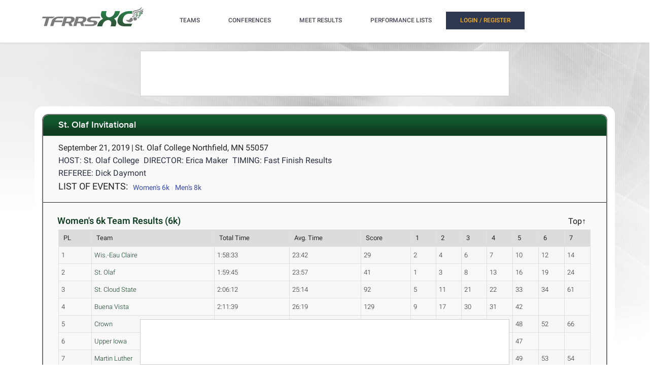

--- FILE ---
content_type: text/html; charset=utf-8
request_url: https://tf.tfrrs.org/results/xc/16180/St_Olaf_Invitational
body_size: 18151
content:
<!DOCTYPE html>
<html class="no-js js-menubar" lang="en">
<head>
<script src="https://cmp.osano.com/AzyWAQS5NWEEWkU9/e3b114da-6525-4d22-9495-f15f4ca62659/osano.js"></script>
<script src="https://www.flolive.tv/osano-flo.js" ></script> 
<!-- Google Tag Manager -->
<script>(function(w,d,s,l,i){w[l]=w[l]||[];w[l].push({'gtm.start':
new Date().getTime(),event:'gtm.js'});var f=d.getElementsByTagName(s)[0],
j=d.createElement(s),dl=l!='dataLayer'?'&l='+l:'';j.async=true;j.src=
'https://www.googletagmanager.com/gtm.js?id='+i+dl;f.parentNode.insertBefore(j,f);
})(window,document,'script','dataLayer','GTM-KHKXQ368');</script>
<!-- End Google Tag Manager -->

<!-- Google tag (gtag.js) -->
<script async src="https://www.googletagmanager.com/gtag/js?id=G-0Z9Z2N6ZD0"></script>
<script>
  window.dataLayer = window.dataLayer || [];
  function gtag(){dataLayer.push(arguments);}
  gtag('js', new Date());

  gtag('config', 'G-0Z9Z2N6ZD0');
</script>

<!-- Google Analytics -->
<script>
(function(i,s,o,g,r,a,m){i['GoogleAnalyticsObject']=r;i[r]=i[r]||function(){
(i[r].q=i[r].q||[]).push(arguments)},i[r].l=1*new Date();a=s.createElement(o),
m=s.getElementsByTagName(o)[0];a.async=1;a.src=g;m.parentNode.insertBefore(a,m)
})(window,document,'script','//www.google-analytics.com/analytics.js','ga');

ga('create', 'UA-66287-6', 'auto');  
ga('send', 'pageview');

</script>
<!-- End Google Analytics -->
    <meta charset="utf-8">
    <meta http-equiv="X-UA-Compatible" content="IE=edge">
    <meta name="viewport" content="width=device-width, initial-scale=1.0, user-scalable=0, minimal-ui">
    <meta name="author" content="">
    <title>TFRRS | St. Olaf Invitational - Meet Results</title>
  <meta name="csrf-param" content="authenticity_token" />
<meta name="csrf-token" content="Abuq4TwQptx-Q4C28oOX9wCYN7I0HF7iI1uEoGOt0UVmCa0dQIQR5Fundlmrd52FQ5GKvUqLUw-wui8VkirMyg" />
  
  <link rel="stylesheet" href="/assets/application-a1113638bc156e6e214c8f9c53207d764d24305a643c770eec0a2eebfd1b4f8e.css" data-turbo-track="reload" />
  <script src="/assets/application-370b41ccfc120199bf5d9943c7f7c84a54ce1cb69a1cf6aae5b50a877f800bcc.js" data-turbo-track="reload" defer="defer"></script>
  <script src="/assets/jquery.min-3e889c340ba9f9e88ff5f1badaeaceec65dd060a0232a85eb144c9b62b2786fe.js" data-turbo-track="reload" defer="defer"></script>
  <script src="/assets/typeahead.bundle.min-d18d792426fa7f0a9679ed2c33e71307a8fe09561df9f593465a4d6feba70aec.js" data-turbo-track="reload" defer="defer"></script>
  <script src="/assets/tablesaw.jquery.min-4701cd748c6834f95c3161b48f459469158169ddf7c12219be1c12c34481dd59.js" data-turbo-track="reload" defer="defer"></script>
  <script src="/assets/tablesaw-init.min-1d6a00c96918bd12190e2fb280b0f5517d523937ed1845e65f13c4ab26130352.js" data-turbo-track="reload" defer="defer"></script>
  <script src="/assets/jquery.tablesorter.min-fe520a3599ba9fc81844e8160254f452265de294151587c5dc8389022a0c404a.js" data-turbo-track="reload" defer="defer"></script>
  <script src="/assets/widget-filter.min-1d2e9572bc5b838def30b532beaadf466ec4a4232e1a5a29088cccc092fe3086.js" data-turbo-track="reload" defer="defer"></script>

  <script src="/assets/jquery-asScrollbar.min-c9765e34bfd33c5bc144253cdfccb3f2347afc9c3c92a8c8adf041183bc8913e.js" data-turbo-track="reload" defer="defer"></script>
  <script src="/assets/jquery-asScrollable.min-581394978134953074cf3346996ad52e1d43ce9255c4c6ea05975833b502b8d0.js" data-turbo-track="reload" defer="defer"></script>
  <script src="/assets/breakpoints-c357bc89f972ec2735029b3c3bc86bd4d54625b8347d4347ab57a1fdff2b027b.js" data-turbo-track="reload" defer="defer"></script>


  <script src="/assets/babel-external-helpers-3bb9d34dcbba0de2bc460fb97b17cb78345d4df3873425d88dab40ff8c29b93e.js" data-turbo-track="reload" defer="defer"></script>
  <script src="/assets/tether.min-1ca7b7364b258390c80bd1394bc5f3eda891b8c0b012b8ef26e03a9d369616ca.js" data-turbo-track="reload" defer="defer"></script>
  <script src="/assets/popper.min-a35160b48a83891e024ad0e561f6d718eb47b9da1e8c8591f564894d30e49453.js" data-turbo-track="reload" defer="defer"></script>
  <script src="/assets/bootstrap.min-b7e4b4eb09e42019e53eb11387a89ad1e4a7ca09a3b705c43db6167a5f4f37fa.js" data-turbo-track="reload" defer="defer"></script>

  <script src="/assets/State-22323558f7bdfbe6ee1fe771491a431bbdd0206669a8804bd9d7ed2340563e85.js" data-turbo-track="reload" defer="defer"></script>

  <script src="/assets/Component-d3b4189b709f8f5f34cda43509ddc3c24c69e13aa07fdcd150eb6de5a5e5567c.js" data-turbo-track="reload" defer="defer"></script>

  <script src="/assets/Plugin-c667fcb4a45c3b7fe8291856a03f82025b733501885d532ed91ddaf9899c37d5.js" data-turbo-track="reload" defer="defer"></script>

  <script src="/assets/Base-fdda45b3789c693e7e36db949b8455a47ad123039e8e1c80873d29f6196c6017.js" data-turbo-track="reload" defer="defer"></script>

  <script src="/assets/Menubar-ca18355478b4182b2c6fd46e39e576692fb46ebb338e3697af3294be001dc091.js" data-turbo-track="reload" defer="defer"></script>

  <script src="/assets/Sidebar-2b8a4fb8775cad5c8f48b4e9072c520a128c93de44277a03f356ffccd442f049.js" data-turbo-track="reload" defer="defer"></script>

  <script src="/assets/PageAside-9e225775b27ecd8847c282f548f820399a4d261977a154d240f4d042dbc2264c.js" data-turbo-track="reload" defer="defer"></script>

  <script src="/assets/menu-92ed59eeb67da3f42ee4a3919171b2cce1b94d01d0e781f427979eab697c30b9.js" data-turbo-track="reload" defer="defer"></script>

  <script src="/assets/AssetSite-820c527b2f05e216e7844316f29636d287a82e7622a8312b28ed7da37413ec28.js" data-turbo-track="reload" defer="defer"></script>

  <script src="/assets/bootstrap-datepicker.min-f3fcc2903d76b2cdb29452b3f0256c90772fd3beeb7818be185aaa4db6362a0a.js" data-turbo-track="reload" defer="defer"></script>

  <script src="/assets/bootstrap-select-0f401498b63ba10f10c8ceb163affd9eaba6f3c0f555fad130659434c2cb081b.js" data-turbo-track="reload" defer="defer"></script>

  <script src="/assets/init-2e09e52e809bcfa5e2219133005caefc381babaf24f41ad12cb56fb58adf3711.js" data-turbo-track="reload" defer="defer"></script>

  <link rel="stylesheet" href="/assets/bootstrap.min-ea362e84a9f5cc626295a685aca36b51950bedfa00454f5eb8ae1f2454484a2f.css" data-turbo-track="reload" />
  <link rel="stylesheet" href="/assets/bootstrap-extend.min-e818edbc82dcdb6c8a15c7b7830852f21184d7014b58337689186b7b03528bca.css" data-turbo-track="reload" />
  <link rel="stylesheet" href="/assets/site_w_ad-d8bf61f56dbfd3306573da073ecc5a5b88d3564666787c168c2445c1d391a25f.css" data-turbo-track="reload" />
  <link rel="stylesheet" href="/assets/main-19d90a676b47e99838610a8cdd53f709fe0abffc40cd0e72567547f3f3b99de2.css" data-turbo-track="reload" />
  <link rel="stylesheet" href="/assets/tablesaw-9aadb8b0a807a577c968d42d977f70b89acbca55dfba8784138576dd9f14587f.css" data-turbo-track="reload" />
  <link rel="stylesheet" href="/assets/asScrollable-bf8159f60730f7391f091c5807a2c0f1e0ddbae2c3708dc87a8dd2125ef27829.css" data-turbo-track="reload" />
  <link rel="stylesheet" href="/assets/typeahead.min-ca8d2708c2f18195741f87b0e469a4e99688b7fb67bc179553e089863af5d550.css" data-turbo-track="reload" />
  <link rel="stylesheet" href="/assets/Roboto-23a1c1e33751bd43df85d705836b96b590f2f13a491e7687c932835aa0b069d1.css" data-turbo-track="reload" />
  <link rel="stylesheet" href="/assets/proxima-nova-46208f674a9effe7c048ac37d6c7ef4f356e45f975c293696e48c65ee327fded.css" data-turbo-track="reload" />
  <link rel="stylesheet" href="/assets/font-awesome-ce93c9293a2ef156c2930be8f14768ebfb33d213bf3159eb0c982eb201e1f3b0.css" data-turbo-track="reload" />
  <link rel="stylesheet" href="/assets/material-design.min-7954ef339aa441ba58fdeba9c480b4e44b7a276f423568a58c6ecfa2f1306c57.css" data-turbo-track="reload" />
  <link rel="stylesheet" href="/assets/frame-support-9304d5b0bd8d10156c6ba27255a589b0583833ed622210120063cdc471ed8fae.css" data-turbo-track="reload" />
  <link rel="stylesheet" href="/assets/bootstrap-select.min-b248e59e991ebc495c96bdfce4c677452becca97820ea670a23d508a82a52adf.css" data-turbo-track="reload" />
    <link rel="apple-touch-icon-precomposed" sizes="57x57" href="//assets.tfrrs.org/images/favicons/apple-touch-icon-57x57.png"/>
    <link rel="apple-touch-icon-precomposed" sizes="114x114"
          href="//assets.tfrrs.org/images/favicons/apple-touch-icon-114x114.png"/>
    <link rel="apple-touch-icon-precomposed" sizes="72x72" href="//assets.tfrrs.org/images/favicons/apple-touch-icon-72x72.png"/>
    <link rel="apple-touch-icon-precomposed" sizes="144x144"
          href="//assets.tfrrs.org/images/favicons/apple-touch-icon-144x144.png"/>
    <link rel="apple-touch-icon-precomposed" sizes="60x60" href="//assets.tfrrs.org/images/favicons/apple-touch-icon-60x60.png"/>
    <link rel="apple-touch-icon-precomposed" sizes="120x120"
          href="//assets.tfrrs.org/images/favicons/apple-touch-icon-120x120.png"/>
    <link rel="apple-touch-icon-precomposed" sizes="76x76" href="//assets.tfrrs.org/images/favicons/apple-touch-icon-76x76.png"/>
    <link rel="apple-touch-icon-precomposed" sizes="152x152"
          href="//assets.tfrrs.org/images/favicons/apple-touch-icon-152x152.png"/>
    <link rel="icon" type="image/png" href="//assets.tfrrs.org/images/favicons/favicon-196x196.png" sizes="196x196"/>
    <link rel="icon" type="image/png" href="//assets.tfrrs.org/images/favicons/favicon-96x96.png" sizes="96x96"/>
    <link rel="icon" type="image/png" href="//assets.tfrrs.org/images/favicons/favicon-32x32.png" sizes="32x32"/>
    <link rel="icon" type="image/png" href="//assets.tfrrs.org/images/favicons/favicon-16x16.png" sizes="16x16"/>
    <link rel="icon" type="image/png" href="//assets.tfrrs.org/images/favicons/favicon-128.png" sizes="128x128"/>
    <meta name="application-name" content="&nbsp;"/>
    <meta name="msapplication-TileColor" content="#FFFFFF"/>
    <meta name="msapplication-TileImage" content="//assets.tfrrs.org/images/favicons/mstile-144x144.png"/>
    <meta name="msapplication-square70x70logo" content="//assets.tfrrs.org/images/favicons/mstile-70x70.png"/>
    <meta name="msapplication-square150x150logo" content="//assets.tfrrs.org/images/favicons/mstile-150x150.png"/>
    <meta name="msapplication-wide310x150logo" content="//assets.tfrrs.org/images/favicons/mstile-310x150.png"/>
    <meta name="msapplication-square310x310logo" content="//assets.tfrrs.org/images/favicons/mstile-310x310.png"/>



<style>
::-webkit-scrollbar {
    width:9px;
}

::-webkit-scrollbar-track {
    -webkit-border-radius:5px;
    border-radius:5px;
    background:rgba(0,0,0,0.1);
}

::-webkit-scrollbar-thumb {
    -webkit-border-radius:5px;
    border-radius:5px;
    background:rgba(0,0,0,0.2);
}

::-webkit-scrollbar-thumb:hover {
    background:rgba(0,0,0,0.4);
}

::-webkit-scrollbar-thumb:window-inactive {
    background:rgba(0,0,0,0.05);
}

#scrollable-dropdown-menu .tt-menu {
  max-height: 150px;
  overflow-y: scroll;
}

.no-scrollbar::-webkit-scrollbar {
  display: none;
}

.hoka-navbar-brand-logo {
    height: 40px !important;
}

img.hoka-navbar-brand-logo {
    display: inline-block;
    vertical-align: top;
}

.osano-cm-widget {
  display: none;
}
</style>
<script src="https://99bad415-a15a-4792-bd4c-dd79f2848ebb.redfastlabs.com/assets/redfast.js" async></script>
</head>
<body class=" page-body" style="background-image: url('//assets.tfrrs.org/images/da_xc_bg.jpg') ;">
<!-- Google Tag Manager (noscript) -->
<noscript><iframe src="https://www.googletagmanager.com/ns.html?id=GTM-KHKXQ368"
height="0" width="0" style="display:none;visibility:hidden"></iframe></noscript>
<!-- End Google Tag Manager (noscript) -->
<nav class="site-navbar navbar navbar-default navbar-mega hidden-lg-up hidden-md-up" role="navigation">
    <div class="container">
        <div class="navbar-header">
          <div class="navbar-brand">
            <a class="navbar-brand-logo" href="//www.tfrrs.org">
              <img class="navbar-brand-logo" src="//assets.tfrrs.org/images/TFRRS_XC_157x30.png" title="TFRRS-XC LOGO">
            </a>
          </div>
        </div>
    </div>
</nav>
<div class="site-menu-mobile ">
    <button type="button" class="navbar-toggler hamburger hamburger-close navbar-toggler-left hided"
            data-toggle="menubar">
        <span class="sr-only">Toggle navigation</span>
        <span class="hamburger-bar"></span>
    </button>
</div>
<div class="site-menubar">
    <div class="site-menubar-body container">
        <div>
            <div>
                <div class="inline-block site-menu-logo">
                    <a href="//www.tfrrs.org">
                      <img class="mb-15 w-200" src="//assets.tfrrs.org/images/TFRRS_XC_200x38.png" title="">
                    </a>
                </div>
                <ul class="site-menu inline-block ml-lg-40" data-plugin="menu">
                    <li class="site-menu-item has-sub">
                        <a style="color:#4c4654" dropdown-badge="false" class=" waves-effect waves-classic">
                            <span class="">TEAMS</span>
                            <i class="site-menu-arrow fa fa-chevron-down mt-10" aria-hidden="true"></i>
                        </a>
                        <ul class="site-menu-sub">
                            <li class="site-menu-item">
                                
                                    <div class="input-group m-20 w-250 hidden-sm-down">
				    <div id="scrollable-dropdown-menu">
                                        <input type="text" class="form-control" name="team_search" id="team_search"
                                               placeholder="Search for a team..." onkeypress="teamKeyPress(event)" ></div>
                                        <span class="input-group-btn">
                                                          <div onclick="teamsSubmit()"  class="btn btn-primary">
                                                              <i class="fa fa-search" aria-hidden="true"></i>
                                                          </div>
                                                        </span>
                                    </div>
                                    <div class="input-search clearfix hidden-lg-up hidden-md-up input-search-menu">
                                        <button type="submit" class="input-search-btn">
                                            <i class="fa fa-search" aria-hidden="true"></i>
                                        </button>
				    <div id="scrollable-dropdown-menu">
                                        <input type="text" class="form-control"
                                               name="mobile_team_search" id="mobile_team_search"
                                               placeholder="Search Teams"></div></div>
                               
                            </li>
                        </ul>
                    </li>
                    <li class="site-menu-item has-sub">
                        <a style="color:#4c4654" dropdown-badge="false" class=" waves-effect waves-classic">
                            <span class="">CONFERENCES</span>
                            <i class="site-menu-arrow fa fa-chevron-down mt-10" aria-hidden="true"></i>
                        </a>
                        <ul class="site-menu-sub">
                            <li class="site-menu-item">
                                
                                    <div class="input-group m-20 w-250 hidden-sm-down" id="scrollable-dropdown-menu">

                                        <input type="text" class="form-control" name="conference_search" id="conference_search"
                                               placeholder="Search for a conference..." onkeypress="conferenceKeyPress(event)" >
                                        <span class="input-group-btn">
                                                          <div class="btn btn-primary" onclick="conferenceSubmit();">
                                                              <i class="fa fa-search" aria-hidden="true"></i>
                                                          </div>
                                                        </span>
                                    </div>
                                    <div class="input-search clearfix hidden-lg-up hidden-md-up input-search-menu">
                                        <button type="submit" class="input-search-btn">
                                            <i class="fa fa-search" aria-hidden="true"></i>
                                        </button>
<div id="scrollable-dropdown-menu">
                                        <input type="text" class="form-control"
                                               name="mobile_conference_search" id="mobile_conference_search"
                                               placeholder="Search Conferences"></div></div>
                                
                            </li>
                        </ul>
                    </li>
                    <li class="site-menu-item ">
                        <a href="https://tf.tfrrs.org/results_search.html" dropdown-badge="false" class=" waves-effect waves-classic">
                            <span class="">MEET RESULTS</span>
                        </a>
                    </li>
                    <li class="site-menu-item has-sub hidden-sm-down">
                        <a style="color:#4c4654" dropdown-badge="false" class=" waves-effect waves-classic">
                            <span class="">PERFORMANCE LISTS</span>
                            <i class="site-menu-arrow fa fa-chevron-down" aria-hidden="true"></i>
                        </a>
                        <ul class="site-menu-sub">
                            <li class="site-menu-item">
                                <a class="animsition-link waves-effect waves-classic" href="https://tf.tfrrs.org/indoor_lists.html">
                                    <span class="site-menu-title">INDOOR LISTS</span>
                                </a>
                            </li>
                            <li class="site-menu-item">
                                <a class="animsition-link waves-effect waves-classic" href="https://tf.tfrrs.org/outdoor_lists.html">
                                    <span class="site-menu-title">OUTDOOR LISTS</span>
                                </a>
                            </li>
                            <li class="site-menu-item">
                                <a class="animsition-link waves-effect waves-classic" href="https://tf.tfrrs.org/archives.html">
                                    <span class="site-menu-title">ARCHIVES</span>
                                </a>
                            </li>
                            <li class="site-menu-item">
                                <a class="animsition-link waves-effect waves-classic" href="https://tf.tfrrs.org/conversion">
                                    <span class="site-menu-title">CONVERSIONS</span>
                                </a>
                            </li>
                        </ul>
                    </li>
                    <li class="site-menu-item hidden-md-up hidden-lg-up hidden-xl-up">
                        <a href="https://tf.tfrrs.org/indoor_lists.html" dropdown-badge="false" class=" waves-effect waves-classic">
                            <span>INDOOR LISTS</span>
                        </a>
                    </li>
                    <li class="site-menu-item hidden-md-up hidden-lg-up hidden-xl-up">
                        <a href="https://tf.tfrrs.org/outdoor_lists.html" dropdown-badge="false" class=" waves-effect waves-classic">
                            <span>OUTDOOR LISTS</span>
                        </a>
                    </li>
                    <li class="site-menu-item hidden-md-up hidden-lg-up hidden-xl-up">
                        <a class="animsition-link waves-effect waves-classic" href="https://tf.tfrrs.org/archives.html">
                            <span>ARCHIVES</span> 
                        </a>
                    </li>
                    <li class="site-menu-item hidden-md-up hidden-lg-up hidden-xl-up">
                        <a class="animsition-link waves-effect waves-classic" href="https://tf.tfrrs.org/conversion">
                            <span>CONVERSIONS</span> 
                        </a>
                    </li>
                  <turbo-frame class="inline-block float-right" id="login_nav" src="/loginNavigation.html"></turbo-frame>
		    </ul>

            </div>
        </div>
    </div>    
</div>
<div class="row">
  <div class="col-12 d-flex justify-content-center">
    <div id='mobile-re-top' class="d-md-none re-placement" style="width: 320px; height: 50px; display: flex; justify-content: center; align-items: center; border: 1px solid #cccccc; background-color: white;">
    </div>
    <div id='desktop-re-top' class="d-none d-md-flex re-placement" style="min-width: 728px; height: 90px; display: flex; justify-content: center; align-items: center; border: 1px solid #cccccc; margin-top: 100px; background-color: white;">
    </div>
  </div>
</div>

<style>
a.anchor{display: block; position: relative; top: -80px; visibility: hidden;}
</style>
  <script>
    function navigateTo(sel, target, newWindow) {
  var url = sel.options[sel.selectedIndex].value;
  if (newWindow) {
    window.open(url, target, '--- attributes here, see below ---');
  } else {
    window[target].location.href = url;
  }
  }
  </script>
<div class="page container">
    <div class="page-content panel-container">
        <div class="panel panel-bordered">
            <div class="panel-heading xc-heading">
                <h3 class="panel-title">

    St. Olaf Invitational
    </a>
    </h3>
    </div>
    <div class="panel-second-title">
      <div class="row  xc-header-row">
        <div class="col-lg-8">
          <div>
            <div>
              <div class="panel-heading-normal-text inline-block">September 21, 2019</div>
              <span class="panel-heading-normal-text hidden-xs-down hidden-sm-down">|</span>
              <div class="clearfix hidden-md-up"></div>



              <div class="panel-heading-normal-text inline-block ">
                  St. Olaf College



                    Northfield, MN 55057
              </div>
            </div>
                <span class="panel-heading-text" style="white-space: nowrap;" >HOST: St. Olaf College</span>
                &nbsp;
                <span class="panel-heading-text" style="white-space: nowrap;" >DIRECTOR: Erica Maker</span>
                &nbsp;
                <span class="panel-heading-text" style="white-space: nowrap;" >TIMING: Fast Finish Results</span>
                &nbsp;
                <span class="panel-heading-text" style="white-space: nowrap;" >REFEREE: Dick Daymont</span>
                &nbsp;
          </div>


        </div>
      </div>
      <div class="row">
        <div class="col-lg-12">
          <label class="event-links">LIST OF EVENTS:</label>


          <ol class="inline-list pl-0 pt-5 events-list" id="quick-links-list">
              <li>
                <a href="#event109490">Women&#39;s 6k</a>
              </li>
              <li>
                <a href="#event109491">Men&#39;s 8k</a>
              </li>

          </ol>
          <select class="form-control hidden-div" name="events_links" id="quick-links-select" onchange="navigateTo(this, 'window', false);">

                <option value="#event109490">Women&#39;s 6k</option>
                <option value="#event109491">Men&#39;s 8k</option>

          </select>
        </div>
      </div>
    </div>
    <div class="panel-body">
        <A class="anchor" name="event109490"></a>
            <div class="row">
      <div class="col-lg-12">
        <div class="custom-table-title custom-table-title-xc ">
    <h3 class="font-weight-500">Women&#39;s 6k Team Results
      (6k)
      <span class="top-anchor"><a href="#top"><h5>Top&uarr;</h5></a></span></h3>
            </div>
    <table class="tablesaw tablesaw-xc table-striped table-bordered table-hover"
       data-tablesaw-mode="columntoggle">
  <thead>
  <tr>
    <th
      data-tablesaw-priority="persist" scope="col">PL
    </th>
    <th
      data-tablesaw-priority="persist" scope="col">Team
    </th>
    <th
      data-tablesaw-priority="2" scope="col">Total Time
    </th>
    <th
      data-tablesaw-priority="2" scope="col">Avg. Time
    </th>
    <th
      data-tablesaw-priority="persist" scope="col">Score
    </th>
    <th
      data-tablesaw-priority="3" scope="col">1
    </th>
    <th
      data-tablesaw-priority="4" scope="col">2
    </th>
    <th
      data-tablesaw-priority="5" scope="col">3
    </th>
    <th
      data-tablesaw-priority="6" scope="col">4
    </th>
    <th
      data-tablesaw-priority="6" scope="col">5
    </th>
    <th
      data-tablesaw-priority="6" scope="col">6
    </th>
    <th
      data-tablesaw-priority="6" scope="col">7
    </th>
  </tr>
  </thead>
  <tbody class="color-xc">
    <tr>
      <td>1</td>
      <td>
        <a data-turbo-frame="_top" data-turbo="false" href="https://www.tfrrs.org/teams/xc/WI_college_f_Wis_Eau_Claire.html">Wis.-Eau Claire</a>

      </td>
      <td>1:58:33</td>
      <td>23:42</td>
      <td id="team_score_26">29</td>
        <td>2</td>
        <td>4</td>
        <td>6</td>
        <td>7</td>
        <td>10</td>
        <td>12</td>
        <td>14</td>
    </tr>
    <tr>
      <td>2</td>
      <td>
        <a data-turbo-frame="_top" data-turbo="false" href="https://www.tfrrs.org/teams/xc/MN_college_f_St_Olaf.html">St. Olaf</a>

      </td>
      <td>1:59:45</td>
      <td>23:57</td>
      <td id="team_score_23">41</td>
        <td>1</td>
        <td>3</td>
        <td>8</td>
        <td>13</td>
        <td>16</td>
        <td>19</td>
        <td>24</td>
    </tr>
    <tr>
      <td>3</td>
      <td>
        <a data-turbo-frame="_top" data-turbo="false" href="https://www.tfrrs.org/teams/xc/MN_college_f_St_Cloud_St.html">St. Cloud State</a>

      </td>
      <td>2:06:12</td>
      <td>25:14</td>
      <td id="team_score_11">92</td>
        <td>5</td>
        <td>11</td>
        <td>21</td>
        <td>22</td>
        <td>33</td>
        <td>34</td>
        <td>61</td>
    </tr>
    <tr>
      <td>4</td>
      <td>
        <a data-turbo-frame="_top" data-turbo="false" href="https://www.tfrrs.org/teams/xc/IA_college_f_Buena_Vista.html">Buena Vista</a>

      </td>
      <td>2:11:39</td>
      <td>26:19</td>
      <td id="team_score_29">129</td>
        <td>9</td>
        <td>17</td>
        <td>30</td>
        <td>31</td>
        <td>42</td>
        <td>&nbsp;</td>
        <td>&nbsp;</td>
    </tr>
    <tr>
      <td>5</td>
      <td>
        <a data-turbo-frame="_top" data-turbo="false" href="https://www.tfrrs.org/teams/xc/MN_college_f_Crown.html">Crown</a>

      </td>
      <td>2:15:58</td>
      <td>27:11</td>
      <td id="team_score_5">160</td>
        <td>20</td>
        <td>25</td>
        <td>29</td>
        <td>38</td>
        <td>48</td>
        <td>52</td>
        <td>66</td>
    </tr>
    <tr>
      <td>6</td>
      <td>
        <a data-turbo-frame="_top" data-turbo="false" href="https://www.tfrrs.org/teams/xc/IA_college_f_Upper_Iowa.html">Upper Iowa</a>

      </td>
      <td>2:17:00</td>
      <td>27:24</td>
      <td id="team_score_20">169</td>
        <td>18</td>
        <td>26</td>
        <td>37</td>
        <td>41</td>
        <td>47</td>
        <td>&nbsp;</td>
        <td>&nbsp;</td>
    </tr>
    <tr>
      <td>7</td>
      <td>
        <a data-turbo-frame="_top" data-turbo="false" href="https://www.tfrrs.org/teams/xc/MN_college_f_Martin_Luther.html">Martin Luther</a>

      </td>
      <td>2:20:52</td>
      <td>28:10</td>
      <td id="team_score_35">200</td>
        <td>23</td>
        <td>39</td>
        <td>43</td>
        <td>46</td>
        <td>49</td>
        <td>53</td>
        <td>54</td>
    </tr>
    <tr>
      <td>8</td>
      <td>
        <a data-turbo-frame="_top" data-turbo="false" href="https://www.tfrrs.org/teams/xc/MN_college_f_Bethany_Lutheran.html">Bethany Lutheran</a>

      </td>
      <td>2:28:50</td>
      <td>29:46</td>
      <td id="team_score_32">202</td>
        <td>15</td>
        <td>27</td>
        <td>28</td>
        <td>64</td>
        <td>68</td>
        <td>&nbsp;</td>
        <td>&nbsp;</td>
    </tr>
    <tr>
      <td>9</td>
      <td>
        <a data-turbo-frame="_top" data-turbo="false" href="https://www.tfrrs.org/teams/xc/MN_college_f_Northwestern_MN.html">Northwestern (Minn.)</a>

      </td>
      <td>2:27:09</td>
      <td>29:25</td>
      <td id="team_score_8">241</td>
        <td>36</td>
        <td>40</td>
        <td>50</td>
        <td>57</td>
        <td>58</td>
        <td>63</td>
        <td>65</td>
    </tr>
    <tr>
      <td>10</td>
      <td>
        <a data-turbo-frame="_top" data-turbo="false" href="https://www.tfrrs.org/teams/xc/MN_college_f_Augsburg.html">Augsburg</a>

      </td>
      <td>2:29:27</td>
      <td>29:53</td>
      <td id="team_score_38">243</td>
        <td>35</td>
        <td>44</td>
        <td>45</td>
        <td>59</td>
        <td>60</td>
        <td>67</td>
        <td>69</td>
    </tr>
    <tr>
      <td>11</td>
      <td>
        <a data-turbo-frame="_top" data-turbo="false" href="https://www.tfrrs.org/teams/xc/ND_college_f_Valley_City_State.html">Valley City State</a>

      </td>
      <td>2:29:35</td>
      <td>29:55</td>
      <td id="team_score_41">256</td>
        <td>32</td>
        <td>51</td>
        <td>55</td>
        <td>56</td>
        <td>62</td>
        <td>&nbsp;</td>
        <td>&nbsp;</td>
    </tr>
  </tbody>
</table>

          </div>
        </div>
  <div class="row">
  <div class="col-lg-12">
    <div class="custom-table-title custom-table-title-xc">
      <h3 class="font-weight-500">Women&#39;s 6k Individual Results (6k)

        <span class="top-anchor"><a href="#top"><h5>Top&uarr;</h5></a></span>

        <span class="top-anchor"><h5>START TIME: 4:59 AM</h5></span>




      </h3>
    </div>
    <table class="tablesaw tablesaw-xc table-striped table-bordered table-hover"
           data-tablesaw-mode="columntoggle">
      <thead>
      <tr>
        <th
          data-tablesaw-priority="persist" scope="col">PL
        </th>
        <th
          data-tablesaw-priority="persist" scope="col">NAME
        </th>
        <th
          data-tablesaw-priority="2" scope="col">YEAR
        </th>
        <th
          data-tablesaw-priority="persist" scope="col">TEAM
        </th>
        <th
          data-tablesaw-priority="3" scope="col">Avg. Mile
        </th>
        <th
          data-tablesaw-priority="1" scope="col">TIME
        </th>
        <th
          data-tablesaw-priority="persist" scope="col">SCORE
        </th>
      </tr>
      </thead>
      <tbody class="color-xc">
    <tr>
      <td>1</td>
      <td>
  <a data-turbo-frame="_top" data-turbo="false" href="https://www.tfrrs.org/athletes/5963211/St_Olaf/Bryony_Hawgood.html">Bryony Hawgood</a>
</td>
      <td>SR-4</td>
      <td>
      <a data-turbo-frame="_top" data-turbo="false" href="https://www.tfrrs.org/teams/xc/MN_college_f_St_Olaf.html">St. Olaf</a>

      </td>
      <td>6:03.7</td>
      <td>22:36.2</td>
      <td>1</td>
    </tr>
    <tr>
      <td>2</td>
      <td>
  <a data-turbo-frame="_top" data-turbo="false" href="https://www.tfrrs.org/athletes/5631552/Wis_Eau_Claire/Lexie_Tremble.html">Lexie Tremble</a>
</td>
      <td>SR-4</td>
      <td>
      <a data-turbo-frame="_top" data-turbo="false" href="https://www.tfrrs.org/teams/xc/WI_college_f_Wis_Eau_Claire.html">Wis.-Eau Claire</a>

      </td>
      <td>6:10.1</td>
      <td>22:59.8</td>
      <td>2</td>
    </tr>
    <tr>
      <td>3</td>
      <td>
  <a data-turbo-frame="_top" data-turbo="false" href="https://www.tfrrs.org/athletes/5963210/St_Olaf/Lisa_Fisher.html">Lisa Fisher</a>
</td>
      <td>SR-4</td>
      <td>
      <a data-turbo-frame="_top" data-turbo="false" href="https://www.tfrrs.org/teams/xc/MN_college_f_St_Olaf.html">St. Olaf</a>

      </td>
      <td>6:18.2</td>
      <td>23:30.2</td>
      <td>3</td>
    </tr>
    <tr>
      <td>4</td>
      <td>
  <a data-turbo-frame="_top" data-turbo="false" href="https://www.tfrrs.org/athletes/6569581/Wis_Eau_Claire/Emma_Drangstveit.html">Emma Drangstveit</a>
</td>
      <td>JR-3</td>
      <td>
      <a data-turbo-frame="_top" data-turbo="false" href="https://www.tfrrs.org/teams/xc/WI_college_f_Wis_Eau_Claire.html">Wis.-Eau Claire</a>

      </td>
      <td>6:19.9</td>
      <td>23:36.6</td>
      <td>4</td>
    </tr>
    <tr>
      <td>5</td>
      <td>
  <a data-turbo-frame="_top" data-turbo="false" href="https://www.tfrrs.org/athletes/5978734/St_Cloud_St/Chrissy__Lofgren.html">Chrissy  Lofgren</a>
</td>
      <td>SR-4</td>
      <td>
      <a data-turbo-frame="_top" data-turbo="false" href="https://www.tfrrs.org/teams/xc/MN_college_f_St_Cloud_St.html">St. Cloud State</a>

      </td>
      <td>6:22.1</td>
      <td>23:44.9</td>
      <td>5</td>
    </tr>
    <tr>
      <td>6</td>
      <td>
  <a data-turbo-frame="_top" data-turbo="false" href="https://www.tfrrs.org/athletes/6569580/Wis_Eau_Claire/Hannah_Lamack.html">Hannah Lamack</a>
</td>
      <td>JR-3</td>
      <td>
      <a data-turbo-frame="_top" data-turbo="false" href="https://www.tfrrs.org/teams/xc/WI_college_f_Wis_Eau_Claire.html">Wis.-Eau Claire</a>

      </td>
      <td>6:22.7</td>
      <td>23:46.8</td>
      <td>6</td>
    </tr>
    <tr>
      <td>7</td>
      <td>
  <a data-turbo-frame="_top" data-turbo="false" href="https://www.tfrrs.org/athletes/6569579/Wis_Eau_Claire/Lizzy_Cisewski.html">Lizzy Cisewski</a>
</td>
      <td>JR-3</td>
      <td>
      <a data-turbo-frame="_top" data-turbo="false" href="https://www.tfrrs.org/teams/xc/WI_college_f_Wis_Eau_Claire.html">Wis.-Eau Claire</a>

      </td>
      <td>6:25.1</td>
      <td>23:55.9</td>
      <td>7</td>
    </tr>
    <tr>
      <td>8</td>
      <td>
  <a data-turbo-frame="_top" data-turbo="false" href="https://www.tfrrs.org/athletes/7401094/St_Olaf/Christine_Albrecht.html">Christine Albrecht</a>
</td>
      <td>FR-1</td>
      <td>
      <a data-turbo-frame="_top" data-turbo="false" href="https://www.tfrrs.org/teams/xc/MN_college_f_St_Olaf.html">St. Olaf</a>

      </td>
      <td>6:27.9</td>
      <td>24:06.5</td>
      <td>8</td>
    </tr>
    <tr>
      <td>9</td>
      <td>
  <a data-turbo-frame="_top" data-turbo="false" href="https://www.tfrrs.org/athletes/6903393/Buena_Vista/Emily_Hoesing.html">Emily Hoesing</a>
</td>
      <td>JR-3</td>
      <td>
      <a data-turbo-frame="_top" data-turbo="false" href="https://www.tfrrs.org/teams/xc/IA_college_f_Buena_Vista.html">Buena Vista</a>

      </td>
      <td>6:29.7</td>
      <td>24:13.2</td>
      <td>9</td>
    </tr>
    <tr>
      <td>10</td>
      <td>
  <a data-turbo-frame="_top" data-turbo="false" href="https://www.tfrrs.org/athletes/6569590/Wis_Eau_Claire/Liz_Galloway.html">Liz Galloway</a>
</td>
      <td>JR-3</td>
      <td>
      <a data-turbo-frame="_top" data-turbo="false" href="https://www.tfrrs.org/teams/xc/WI_college_f_Wis_Eau_Claire.html">Wis.-Eau Claire</a>

      </td>
      <td>6:30.1</td>
      <td>24:14.6</td>
      <td>10</td>
    </tr>
    <tr>
      <td>11</td>
      <td>
  <a data-turbo-frame="_top" data-turbo="false" href="https://www.tfrrs.org/athletes/7377719/St_Cloud_St/Cheresa_Bouley.html">Cheresa Bouley</a>
</td>
      <td>FR-1</td>
      <td>
      <a data-turbo-frame="_top" data-turbo="false" href="https://www.tfrrs.org/teams/xc/MN_college_f_St_Cloud_St.html">St. Cloud State</a>

      </td>
      <td>6:31.5</td>
      <td>24:19.9</td>
      <td>11</td>
    </tr>
    <tr>
      <td>12</td>
      <td>
  <a data-turbo-frame="_top" data-turbo="false" href="https://www.tfrrs.org/athletes/7028964/Wis_Eau_Claire/Naomi_Long.html">Naomi Long</a>
</td>
      <td>SO-2</td>
      <td>
      <a data-turbo-frame="_top" data-turbo="false" href="https://www.tfrrs.org/teams/xc/WI_college_f_Wis_Eau_Claire.html">Wis.-Eau Claire</a>

      </td>
      <td>6:32.0</td>
      <td>24:21.6</td>
      <td>12</td>
    </tr>
    <tr>
      <td>13</td>
      <td>
  <a data-turbo-frame="_top" data-turbo="false" href="https://www.tfrrs.org/athletes/6469744/St_Olaf/Stephanie_Balas.html">Stephanie Balas</a>
</td>
      <td>JR-3</td>
      <td>
      <a data-turbo-frame="_top" data-turbo="false" href="https://www.tfrrs.org/teams/xc/MN_college_f_St_Olaf.html">St. Olaf</a>

      </td>
      <td>6:33.4</td>
      <td>24:26.8</td>
      <td>13</td>
    </tr>
    <tr>
      <td>14</td>
      <td>
  <a data-turbo-frame="_top" data-turbo="false" href="https://www.tfrrs.org/athletes/7028956/Wis_Eau_Claire/Katie_Faris.html">Katie Faris</a>
</td>
      <td>SO-2</td>
      <td>
      <a data-turbo-frame="_top" data-turbo="false" href="https://www.tfrrs.org/teams/xc/WI_college_f_Wis_Eau_Claire.html">Wis.-Eau Claire</a>

      </td>
      <td>6:35.0</td>
      <td>24:32.7</td>
      <td>14</td>
    </tr>
    <tr>
      <td>15</td>
      <td>
  <a data-turbo-frame="_top" data-turbo="false" href="https://www.tfrrs.org/athletes/6033969/U_of_Manitoba/Shayna_Giesbrecht.html">Shayna Giesbrecht</a>
</td>
      <td>&nbsp;</td>
      <td>
      <a data-turbo-frame="_top" data-turbo="false" href="https://www.tfrrs.org/teams/xc/MB_college_f_U_of_Manitoba.html">U of Manitoba</a>

      </td>
      <td>6:37.9</td>
      <td>24:43.6</td>
      <td></td>
    </tr>
    <tr>
      <td>16</td>
      <td>
  <a data-turbo-frame="_top" data-turbo="false" href="https://www.tfrrs.org/athletes/6944770/U_of_Manitoba/Amy_Klippenstein.html">Amy Klippenstein</a>
</td>
      <td>&nbsp;</td>
      <td>
      <a data-turbo-frame="_top" data-turbo="false" href="https://www.tfrrs.org/teams/xc/MB_college_f_U_of_Manitoba.html">U of Manitoba</a>

      </td>
      <td>6:38.0</td>
      <td>24:43.9</td>
      <td></td>
    </tr>
    <tr>
      <td>17</td>
      <td>
  <a data-turbo-frame="_top" data-turbo="false" href="https://www.tfrrs.org/athletes/6569585/Wis_Eau_Claire/Teagan_Monfils.html">Teagan Monfils</a>
</td>
      <td>JR-3</td>
      <td>
      <a data-turbo-frame="_top" data-turbo="false" href="https://www.tfrrs.org/teams/xc/WI_college_f_Wis_Eau_Claire.html">Wis.-Eau Claire</a>

      </td>
      <td>6:38.2</td>
      <td>24:44.8</td>
      <td></td>
    </tr>
    <tr>
      <td>18</td>
      <td>
  <a data-turbo-frame="_top" data-turbo="false" href="https://www.tfrrs.org/athletes/7028952/Wis_Eau_Claire/Gina_Behling.html">Gina Behling</a>
</td>
      <td>SO-2</td>
      <td>
      <a data-turbo-frame="_top" data-turbo="false" href="https://www.tfrrs.org/teams/xc/WI_college_f_Wis_Eau_Claire.html">Wis.-Eau Claire</a>

      </td>
      <td>6:38.5</td>
      <td>24:46.0</td>
      <td></td>
    </tr>
    <tr>
      <td>19</td>
      <td>
  <a data-turbo-frame="_top" data-turbo="false" href="https://www.tfrrs.org/athletes/7528640/Wis_Eau_Claire/Kylie_Judd.html">Kylie Judd</a>
</td>
      <td>FR-1</td>
      <td>
      <a data-turbo-frame="_top" data-turbo="false" href="https://www.tfrrs.org/teams/xc/WI_college_f_Wis_Eau_Claire.html">Wis.-Eau Claire</a>

      </td>
      <td>6:41.0</td>
      <td>24:55.4</td>
      <td></td>
    </tr>
    <tr>
      <td>20</td>
      <td>
  <a data-turbo-frame="_top" data-turbo="false" href="https://www.tfrrs.org/athletes/6437463/Bethany_Lutheran/Sarah_Presler.html">Sarah Presler</a>
</td>
      <td>JR-3</td>
      <td>
      <a data-turbo-frame="_top" data-turbo="false" href="https://www.tfrrs.org/teams/xc/MN_college_f_Bethany_Lutheran.html">Bethany Lutheran</a>

      </td>
      <td>6:42.7</td>
      <td>25:01.4</td>
      <td>15</td>
    </tr>
    <tr>
      <td>21</td>
      <td>
  <a data-turbo-frame="_top" data-turbo="false" href="https://www.tfrrs.org/athletes/5963215/St_Olaf/Meredith_Moore.html">Meredith Moore</a>
</td>
      <td>SR-4</td>
      <td>
      <a data-turbo-frame="_top" data-turbo="false" href="https://www.tfrrs.org/teams/xc/MN_college_f_St_Olaf.html">St. Olaf</a>

      </td>
      <td>6:43.8</td>
      <td>25:05.8</td>
      <td>16</td>
    </tr>
    <tr>
      <td>22</td>
      <td>
  <a data-turbo-frame="_top" data-turbo="false" href="https://www.tfrrs.org/athletes/7372950/Buena_Vista/Qiana_Roderick.html">Qiana Roderick</a>
</td>
      <td>FR-1</td>
      <td>
      <a data-turbo-frame="_top" data-turbo="false" href="https://www.tfrrs.org/teams/xc/IA_college_f_Buena_Vista.html">Buena Vista</a>

      </td>
      <td>6:44.3</td>
      <td>25:07.3</td>
      <td>17</td>
    </tr>
    <tr>
      <td>23</td>
      <td>
  <a data-turbo-frame="_top" data-turbo="false" href="https://www.tfrrs.org/athletes/6431748/Upper_Iowa/Madison_Brownrigg.html">Madison Brownrigg</a>
</td>
      <td>JR-3</td>
      <td>
      <a data-turbo-frame="_top" data-turbo="false" href="https://www.tfrrs.org/teams/xc/IA_college_f_Upper_Iowa.html">Upper Iowa</a>

      </td>
      <td>6:45.2</td>
      <td>25:10.8</td>
      <td>18</td>
    </tr>
    <tr>
      <td>24</td>
      <td>
  <a data-turbo-frame="_top" data-turbo="false" href="https://www.tfrrs.org/athletes/6911349/St_Olaf/Ellen_Mickelson.html">Ellen Mickelson</a>
</td>
      <td>SO-2</td>
      <td>
      <a data-turbo-frame="_top" data-turbo="false" href="https://www.tfrrs.org/teams/xc/MN_college_f_St_Olaf.html">St. Olaf</a>

      </td>
      <td>6:47.0</td>
      <td>25:17.4</td>
      <td>19</td>
    </tr>
    <tr>
      <td>25</td>
      <td>
  <a data-turbo-frame="_top" data-turbo="false" href="https://www.tfrrs.org/athletes/7029256/Wis_Eau_Claire/Caroline_Palen.html">Caroline Palen</a>
</td>
      <td>JR-3</td>
      <td>
      <a data-turbo-frame="_top" data-turbo="false" href="https://www.tfrrs.org/teams/xc/WI_college_f_Wis_Eau_Claire.html">Wis.-Eau Claire</a>

      </td>
      <td>6:47.6</td>
      <td>25:19.6</td>
      <td></td>
    </tr>
    <tr>
      <td>26</td>
      <td>
  <a data-turbo-frame="_top" data-turbo="false" href="https://www.tfrrs.org/athletes/7373662/Crown/Abbe_Dufault.html">Abbe Dufault</a>
</td>
      <td>FR-1</td>
      <td>
      <a data-turbo-frame="_top" data-turbo="false" href="https://www.tfrrs.org/teams/xc/MN_college_f_Crown.html">Crown</a>

      </td>
      <td>6:48.0</td>
      <td>25:21.4</td>
      <td>20</td>
    </tr>
    <tr>
      <td>27</td>
      <td>
  <a data-turbo-frame="_top" data-turbo="false" href="https://www.tfrrs.org/athletes/7377723/St_Cloud_St/Kassye__Todd_.html">Kassye  Todd </a>
</td>
      <td>SO-2</td>
      <td>
      <a data-turbo-frame="_top" data-turbo="false" href="https://www.tfrrs.org/teams/xc/MN_college_f_St_Cloud_St.html">St. Cloud State</a>

      </td>
      <td>6:49.4</td>
      <td>25:26.7</td>
      <td>21</td>
    </tr>
    <tr>
      <td>28</td>
      <td>
  <a data-turbo-frame="_top" data-turbo="false" href="https://www.tfrrs.org/athletes/6130063/Wis_Eau_Claire/Maggie_Louiselle.html">Maggie Louiselle</a>
</td>
      <td>JR-3</td>
      <td>
      <a data-turbo-frame="_top" data-turbo="false" href="https://www.tfrrs.org/teams/xc/WI_college_f_Wis_Eau_Claire.html">Wis.-Eau Claire</a>

      </td>
      <td>6:50.2</td>
      <td>25:29.4</td>
      <td></td>
    </tr>
    <tr>
      <td>29</td>
      <td>
  <a data-turbo-frame="_top" data-turbo="false" href="https://www.tfrrs.org/athletes/5978733/St_Cloud_St/Autum__Shurbert-Hetzel_.html">Autum  Shurbert-Hetzel </a>
</td>
      <td>SR-4</td>
      <td>
      <a data-turbo-frame="_top" data-turbo="false" href="https://www.tfrrs.org/teams/xc/MN_college_f_St_Cloud_St.html">St. Cloud State</a>

      </td>
      <td>6:50.7</td>
      <td>25:31.4</td>
      <td>22</td>
    </tr>
    <tr>
      <td>30</td>
      <td>
  <a data-turbo-frame="_top" data-turbo="false" href="https://www.tfrrs.org/athletes/7528641/Wis_Eau_Claire/Ashley_Kachurik.html">Ashley Kachurik</a>
</td>
      <td>FR-1</td>
      <td>
      <a data-turbo-frame="_top" data-turbo="false" href="https://www.tfrrs.org/teams/xc/WI_college_f_Wis_Eau_Claire.html">Wis.-Eau Claire</a>

      </td>
      <td>6:51.0</td>
      <td>25:32.6</td>
      <td></td>
    </tr>
    <tr>
      <td>31</td>
      <td>
  <a data-turbo-frame="_top" data-turbo="false" href="https://www.tfrrs.org/athletes/6130057/Wis_Eau_Claire/Rachel_Hirsch.html">Rachel Hirsch</a>
</td>
      <td>SR-4</td>
      <td>
      <a data-turbo-frame="_top" data-turbo="false" href="https://www.tfrrs.org/teams/xc/WI_college_f_Wis_Eau_Claire.html">Wis.-Eau Claire</a>

      </td>
      <td>6:51.9</td>
      <td>25:35.7</td>
      <td></td>
    </tr>
    <tr>
      <td>32</td>
      <td>
  <a data-turbo-frame="_top" data-turbo="false" href="https://www.tfrrs.org/athletes/7392612/Martin_Luther/Abigail_Buege.html">Abigail Buege</a>
</td>
      <td>FR-1</td>
      <td>
      <a data-turbo-frame="_top" data-turbo="false" href="https://www.tfrrs.org/teams/xc/MN_college_f_Martin_Luther.html">Martin Luther</a>

      </td>
      <td>6:54.0</td>
      <td>25:43.5</td>
      <td>23</td>
    </tr>
    <tr>
      <td>33</td>
      <td>
  <a data-turbo-frame="_top" data-turbo="false" href="https://www.tfrrs.org/athletes/6569589/Wis_Eau_Claire/Alanna_Huggett.html">Alanna Huggett</a>
</td>
      <td>JR-3</td>
      <td>
      <a data-turbo-frame="_top" data-turbo="false" href="https://www.tfrrs.org/teams/xc/WI_college_f_Wis_Eau_Claire.html">Wis.-Eau Claire</a>

      </td>
      <td>6:54.6</td>
      <td>25:46.0</td>
      <td></td>
    </tr>
    <tr>
      <td>34</td>
      <td>
  <a data-turbo-frame="_top" data-turbo="false" href="https://www.tfrrs.org/athletes/6469747/St_Olaf/Jena_Hauch.html">Jena Hauch</a>
</td>
      <td>JR-3</td>
      <td>
      <a data-turbo-frame="_top" data-turbo="false" href="https://www.tfrrs.org/teams/xc/MN_college_f_St_Olaf.html">St. Olaf</a>

      </td>
      <td>6:55.8</td>
      <td>25:50.3</td>
      <td>24</td>
    </tr>
    <tr>
      <td>35</td>
      <td>
  <a data-turbo-frame="_top" data-turbo="false" href="https://www.tfrrs.org/athletes/7401097/St_Olaf/Elizabeth_Strandberg.html">Elizabeth Strandberg</a>
</td>
      <td>FR-1</td>
      <td>
      <a data-turbo-frame="_top" data-turbo="false" href="https://www.tfrrs.org/teams/xc/MN_college_f_St_Olaf.html">St. Olaf</a>

      </td>
      <td>6:56.2</td>
      <td>25:51.9</td>
      <td></td>
    </tr>
    <tr>
      <td>36</td>
      <td>
  <a data-turbo-frame="_top" data-turbo="false" href="https://www.tfrrs.org/athletes/7528644/Wis_Eau_Claire/Abby_Lewis.html">Abby Lewis</a>
</td>
      <td>FR-1</td>
      <td>
      <a data-turbo-frame="_top" data-turbo="false" href="https://www.tfrrs.org/teams/xc/WI_college_f_Wis_Eau_Claire.html">Wis.-Eau Claire</a>

      </td>
      <td>6:57.8</td>
      <td>25:57.8</td>
      <td></td>
    </tr>
    <tr>
      <td>37</td>
      <td>
  <a data-turbo-frame="_top" data-turbo="false" href="https://www.tfrrs.org/athletes/6469756/St_Olaf/Lauren_Markowski.html">Lauren Markowski</a>
</td>
      <td>JR-3</td>
      <td>
      <a data-turbo-frame="_top" data-turbo="false" href="https://www.tfrrs.org/teams/xc/MN_college_f_St_Olaf.html">St. Olaf</a>

      </td>
      <td>7:03.3</td>
      <td>26:18.4</td>
      <td></td>
    </tr>
    <tr>
      <td>38</td>
      <td>
  <a data-turbo-frame="_top" data-turbo="false" href="https://www.tfrrs.org/athletes/6033972/U_of_Manitoba/Sarah_Millns.html">Sarah Millns</a>
</td>
      <td>&nbsp;</td>
      <td>
      <a data-turbo-frame="_top" data-turbo="false" href="https://www.tfrrs.org/teams/xc/MB_college_f_U_of_Manitoba.html">U of Manitoba</a>

      </td>
      <td>7:04.8</td>
      <td>26:23.8</td>
      <td></td>
    </tr>
    <tr>
      <td>39</td>
      <td>
  <a data-turbo-frame="_top" data-turbo="false" href="https://www.tfrrs.org/athletes/7412080/Wis_Eau_Claire/Lucy_Waschbusch.html">Lucy Waschbusch</a>
</td>
      <td>FR-1</td>
      <td>
      <a data-turbo-frame="_top" data-turbo="false" href="https://www.tfrrs.org/teams/xc/WI_college_f_Wis_Eau_Claire.html">Wis.-Eau Claire</a>

      </td>
      <td>7:05.2</td>
      <td>26:25.3</td>
      <td></td>
    </tr>
    <tr>
      <td>40</td>
      <td>
  <a data-turbo-frame="_top" data-turbo="false" href="https://www.tfrrs.org/athletes/7412074/Wis_Eau_Claire/Laura_Pedelty.html">Laura Pedelty</a>
</td>
      <td>FR-1</td>
      <td>
      <a data-turbo-frame="_top" data-turbo="false" href="https://www.tfrrs.org/teams/xc/WI_college_f_Wis_Eau_Claire.html">Wis.-Eau Claire</a>

      </td>
      <td>7:06.0</td>
      <td>26:28.5</td>
      <td></td>
    </tr>
    <tr>
      <td>41</td>
      <td>
  <a data-turbo-frame="_top" data-turbo="false" href="https://www.tfrrs.org/athletes/7373664/Crown/Abby_Hagen.html">Abby Hagen</a>
</td>
      <td>FR-1</td>
      <td>
      <a data-turbo-frame="_top" data-turbo="false" href="https://www.tfrrs.org/teams/xc/MN_college_f_Crown.html">Crown</a>

      </td>
      <td>7:09.0</td>
      <td>26:39.5</td>
      <td>25</td>
    </tr>
    <tr>
      <td>42</td>
      <td>
  <a data-turbo-frame="_top" data-turbo="false" href="https://www.tfrrs.org/athletes/6469752/St_Olaf/Ellen_Kemp.html">Ellen Kemp</a>
</td>
      <td>JR-3</td>
      <td>
      <a data-turbo-frame="_top" data-turbo="false" href="https://www.tfrrs.org/teams/xc/MN_college_f_St_Olaf.html">St. Olaf</a>

      </td>
      <td>7:09.3</td>
      <td>26:40.7</td>
      <td></td>
    </tr>
    <tr>
      <td>43</td>
      <td>
  <a data-turbo-frame="_top" data-turbo="false" href="https://www.tfrrs.org/athletes/6431749/Upper_Iowa/Serianna_Dehmlow.html">Serianna Dehmlow</a>
</td>
      <td>SO-2</td>
      <td>
      <a data-turbo-frame="_top" data-turbo="false" href="https://www.tfrrs.org/teams/xc/IA_college_f_Upper_Iowa.html">Upper Iowa</a>

      </td>
      <td>7:11.9</td>
      <td>26:50.5</td>
      <td>26</td>
    </tr>
    <tr>
      <td>44</td>
      <td>
  <a data-turbo-frame="_top" data-turbo="false" href="https://www.tfrrs.org/athletes/7481596/Bethany_Lutheran/Chloe_Kuhlman.html">Chloe Kuhlman</a>
</td>
      <td>FR-1</td>
      <td>
      <a data-turbo-frame="_top" data-turbo="false" href="https://www.tfrrs.org/teams/xc/MN_college_f_Bethany_Lutheran.html">Bethany Lutheran</a>

      </td>
      <td>7:12.5</td>
      <td>26:52.5</td>
      <td>27</td>
    </tr>
    <tr>
      <td>45</td>
      <td>
  <a data-turbo-frame="_top" data-turbo="false" href="https://www.tfrrs.org/athletes/7481595/Bethany_Lutheran/Cianna_Hoppe.html">Cianna Hoppe</a>
</td>
      <td>FR-1</td>
      <td>
      <a data-turbo-frame="_top" data-turbo="false" href="https://www.tfrrs.org/teams/xc/MN_college_f_Bethany_Lutheran.html">Bethany Lutheran</a>

      </td>
      <td>7:12.7</td>
      <td>26:53.4</td>
      <td>28</td>
    </tr>
    <tr>
      <td>46</td>
      <td>
  <a data-turbo-frame="_top" data-turbo="false" href="https://www.tfrrs.org/athletes/6876305/Crown/Noelle_Olson.html">Noelle Olson</a>
</td>
      <td>SO-2</td>
      <td>
      <a data-turbo-frame="_top" data-turbo="false" href="https://www.tfrrs.org/teams/xc/MN_college_f_Crown.html">Crown</a>

      </td>
      <td>7:12.9</td>
      <td>26:54.1</td>
      <td>29</td>
    </tr>
    <tr>
      <td>47</td>
      <td>
  <a data-turbo-frame="_top" data-turbo="false" href="https://www.tfrrs.org/athletes/6903369/Buena_Vista/Wren__Klump.html">Wren  Klump</a>
</td>
      <td>SO-2</td>
      <td>
      <a data-turbo-frame="_top" data-turbo="false" href="https://www.tfrrs.org/teams/xc/IA_college_f_Buena_Vista.html">Buena Vista</a>

      </td>
      <td>7:13.8</td>
      <td>26:57.4</td>
      <td>30</td>
    </tr>
    <tr>
      <td>48</td>
      <td>
  <a data-turbo-frame="_top" data-turbo="false" href="https://www.tfrrs.org/athletes/6903368/Buena_Vista/Latrice__Hodges.html">Latrice  Hodges</a>
</td>
      <td>SO-2</td>
      <td>
      <a data-turbo-frame="_top" data-turbo="false" href="https://www.tfrrs.org/teams/xc/IA_college_f_Buena_Vista.html">Buena Vista</a>

      </td>
      <td>7:14.8</td>
      <td>27:01.1</td>
      <td>31</td>
    </tr>
    <tr>
      <td>49</td>
      <td>
  <a data-turbo-frame="_top" data-turbo="false" href="https://www.tfrrs.org/athletes/7396762/Valley_City_State/Kirsten_Ranke.html">Kirsten Ranke</a>
</td>
      <td>FR-1</td>
      <td>
      <a data-turbo-frame="_top" data-turbo="false" href="https://www.tfrrs.org/teams/xc/ND_college_f_Valley_City_State.html">Valley City State</a>

      </td>
      <td>7:14.9</td>
      <td>27:01.5</td>
      <td>32</td>
    </tr>
    <tr>
      <td>50</td>
      <td>
  <a data-turbo-frame="_top" data-turbo="false" href="https://www.tfrrs.org/athletes/7028962/Wis_Eau_Claire/Michelle_Hirsch.html">Michelle Hirsch</a>
</td>
      <td>SO-2</td>
      <td>
      <a data-turbo-frame="_top" data-turbo="false" href="https://www.tfrrs.org/teams/xc/WI_college_f_Wis_Eau_Claire.html">Wis.-Eau Claire</a>

      </td>
      <td>7:15.1</td>
      <td>27:02.5</td>
      <td></td>
    </tr>
    <tr>
      <td>51</td>
      <td>
  <a data-turbo-frame="_top" data-turbo="false" href="https://www.tfrrs.org/athletes/6916663/St_Cloud_St/Clara__Welhouse_.html">Clara  Welhouse </a>
</td>
      <td>SO-2</td>
      <td>
      <a data-turbo-frame="_top" data-turbo="false" href="https://www.tfrrs.org/teams/xc/MN_college_f_St_Cloud_St.html">St. Cloud State</a>

      </td>
      <td>7:17.0</td>
      <td>27:09.5</td>
      <td>33</td>
    </tr>
    <tr>
      <td>52</td>
      <td>
  <a data-turbo-frame="_top" data-turbo="false" href="https://www.tfrrs.org/athletes/6916664/St_Cloud_St/Isabella__Kraft_.html">Isabella  Kraft </a>
</td>
      <td>SO-2</td>
      <td>
      <a data-turbo-frame="_top" data-turbo="false" href="https://www.tfrrs.org/teams/xc/MN_college_f_St_Cloud_St.html">St. Cloud State</a>

      </td>
      <td>7:17.2</td>
      <td>27:10.3</td>
      <td>34</td>
    </tr>
    <tr>
      <td>53</td>
      <td>
  <a data-turbo-frame="_top" data-turbo="false" href="https://www.tfrrs.org/athletes/7054869/Augsburg/Ann_Sheely.html">Ann Sheely</a>
</td>
      <td>JR-3</td>
      <td>
      <a data-turbo-frame="_top" data-turbo="false" href="https://www.tfrrs.org/teams/xc/MN_college_f_Augsburg.html">Augsburg</a>

      </td>
      <td>7:18.3</td>
      <td>27:14.3</td>
      <td>35</td>
    </tr>
    <tr>
      <td>54</td>
      <td>
  <a data-turbo-frame="_top" data-turbo="false" href="https://www.tfrrs.org/athletes/7412078/Wis_Eau_Claire/Audrey_Severson.html">Audrey Severson</a>
</td>
      <td>FR-1</td>
      <td>
      <a data-turbo-frame="_top" data-turbo="false" href="https://www.tfrrs.org/teams/xc/WI_college_f_Wis_Eau_Claire.html">Wis.-Eau Claire</a>

      </td>
      <td>7:20.6</td>
      <td>27:22.7</td>
      <td></td>
    </tr>
    <tr>
      <td>55</td>
      <td>
  <a data-turbo-frame="_top" data-turbo="false" href="https://www.tfrrs.org/athletes/6554761/Northwestern_MN/Ava_DeShazer.html">Ava DeShazer</a>
</td>
      <td>SO-2</td>
      <td>
      <a data-turbo-frame="_top" data-turbo="false" href="https://www.tfrrs.org/teams/xc/MN_college_f_Northwestern_MN.html">Northwestern (Minn.)</a>

      </td>
      <td>7:23.2</td>
      <td>27:32.6</td>
      <td>36</td>
    </tr>
    <tr>
      <td>56</td>
      <td>
  <a data-turbo-frame="_top" data-turbo="false" href="https://www.tfrrs.org/athletes/6431751/Upper_Iowa/Christonna_Shafranski.html">Christonna Shafranski</a>
</td>
      <td>JR-3</td>
      <td>
      <a data-turbo-frame="_top" data-turbo="false" href="https://www.tfrrs.org/teams/xc/IA_college_f_Upper_Iowa.html">Upper Iowa</a>

      </td>
      <td>7:24.5</td>
      <td>27:37.6</td>
      <td>37</td>
    </tr>
    <tr>
      <td>57</td>
      <td>
  <a data-turbo-frame="_top" data-turbo="false" href="https://www.tfrrs.org/athletes/6500781/St_Olaf/Tayler_Paulsen.html">Tayler Paulsen</a>
</td>
      <td>JR-3</td>
      <td>
      <a data-turbo-frame="_top" data-turbo="false" href="https://www.tfrrs.org/teams/xc/MN_college_f_St_Olaf.html">St. Olaf</a>

      </td>
      <td>7:26.7</td>
      <td>27:45.7</td>
      <td></td>
    </tr>
    <tr>
      <td>58</td>
      <td>
  <a data-turbo-frame="_top" data-turbo="false" href="https://www.tfrrs.org/athletes/6876306/Crown/Jessica__Darling.html">Jessica  Darling</a>
</td>
      <td>SO-2</td>
      <td>
      <a data-turbo-frame="_top" data-turbo="false" href="https://www.tfrrs.org/teams/xc/MN_college_f_Crown.html">Crown</a>

      </td>
      <td>7:27.8</td>
      <td>27:49.9</td>
      <td>38</td>
    </tr>
    <tr>
      <td>59</td>
      <td>
  <a data-turbo-frame="_top" data-turbo="false" href="https://www.tfrrs.org/athletes/7412076/Wis_Eau_Claire/Hannah_Schierenbeck.html">Hannah Schierenbeck</a>
</td>
      <td>FR-1</td>
      <td>
      <a data-turbo-frame="_top" data-turbo="false" href="https://www.tfrrs.org/teams/xc/WI_college_f_Wis_Eau_Claire.html">Wis.-Eau Claire</a>

      </td>
      <td>7:28.2</td>
      <td>27:51.1</td>
      <td></td>
    </tr>
    <tr>
      <td>60</td>
      <td>
  <a data-turbo-frame="_top" data-turbo="false" href="https://www.tfrrs.org/athletes/6798817/Martin_Luther/Emmalie_Olsen.html">Emmalie Olsen</a>
</td>
      <td>JR-3</td>
      <td>
      <a data-turbo-frame="_top" data-turbo="false" href="https://www.tfrrs.org/teams/xc/MN_college_f_Martin_Luther.html">Martin Luther</a>

      </td>
      <td>7:28.5</td>
      <td>27:52.2</td>
      <td>39</td>
    </tr>
    <tr>
      <td>61</td>
      <td>
  <a data-turbo-frame="_top" data-turbo="false" href="https://www.tfrrs.org/athletes/7528642/Wis_Eau_Claire/Julia_Karls.html">Julia Karls</a>
</td>
      <td>FR-1</td>
      <td>
      <a data-turbo-frame="_top" data-turbo="false" href="https://www.tfrrs.org/teams/xc/WI_college_f_Wis_Eau_Claire.html">Wis.-Eau Claire</a>

      </td>
      <td>7:28.6</td>
      <td>27:52.6</td>
      <td></td>
    </tr>
    <tr>
      <td>62</td>
      <td>
  <a data-turbo-frame="_top" data-turbo="false" href="https://www.tfrrs.org/athletes/6529799/Northwestern_MN/Karee_Joedeman.html">Karee Joedeman</a>
</td>
      <td>SO-2</td>
      <td>
      <a data-turbo-frame="_top" data-turbo="false" href="https://www.tfrrs.org/teams/xc/MN_college_f_Northwestern_MN.html">Northwestern (Minn.)</a>

      </td>
      <td>7:31.7</td>
      <td>28:04.1</td>
      <td>40</td>
    </tr>
    <tr>
      <td>63</td>
      <td>
  <a data-turbo-frame="_top" data-turbo="false" href="https://www.tfrrs.org/athletes/6569587/Wis_Eau_Claire/Maddie_Rosin.html">Maddie Rosin</a>
</td>
      <td>SO-2</td>
      <td>
      <a data-turbo-frame="_top" data-turbo="false" href="https://www.tfrrs.org/teams/xc/WI_college_f_Wis_Eau_Claire.html">Wis.-Eau Claire</a>

      </td>
      <td>7:33.1</td>
      <td>28:09.5</td>
      <td></td>
    </tr>
    <tr>
      <td>64</td>
      <td>
  <a data-turbo-frame="_top" data-turbo="false" href="https://www.tfrrs.org/athletes/7404595/Upper_Iowa/Ashley_Donovan.html">Ashley Donovan</a>
</td>
      <td>FR-1</td>
      <td>
      <a data-turbo-frame="_top" data-turbo="false" href="https://www.tfrrs.org/teams/xc/IA_college_f_Upper_Iowa.html">Upper Iowa</a>

      </td>
      <td>7:33.6</td>
      <td>28:11.5</td>
      <td>41</td>
    </tr>
    <tr>
      <td>65</td>
      <td>
  <a data-turbo-frame="_top" data-turbo="false" href="https://www.tfrrs.org/athletes/7401093/St_Olaf/Lauren_Bitner.html">Lauren Bitner</a>
</td>
      <td>FR-1</td>
      <td>
      <a data-turbo-frame="_top" data-turbo="false" href="https://www.tfrrs.org/teams/xc/MN_college_f_St_Olaf.html">St. Olaf</a>

      </td>
      <td>7:35.1</td>
      <td>28:17.1</td>
      <td></td>
    </tr>
    <tr>
      <td>66</td>
      <td>
  <a data-turbo-frame="_top" data-turbo="false" href="https://www.tfrrs.org/athletes/5570567/U_of_Manitoba/Quinn_Anderson.html">Quinn Anderson</a>
</td>
      <td>&nbsp;</td>
      <td>
      <a data-turbo-frame="_top" data-turbo="false" href="https://www.tfrrs.org/teams/xc/MB_college_f_U_of_Manitoba.html">U of Manitoba</a>

      </td>
      <td>7:35.2</td>
      <td>28:17.2</td>
      <td></td>
    </tr>
    <tr>
      <td>67</td>
      <td>
  <a data-turbo-frame="_top" data-turbo="false" href="https://www.tfrrs.org/athletes/7728916/Wis_Eau_Claire/Emily_Kolb.html">Emily Kolb</a>
</td>
      <td>FR-1</td>
      <td>
      <a data-turbo-frame="_top" data-turbo="false" href="https://www.tfrrs.org/teams/xc/WI_college_f_Wis_Eau_Claire.html">Wis.-Eau Claire</a>

      </td>
      <td>7:35.3</td>
      <td>28:17.6</td>
      <td></td>
    </tr>
    <tr>
      <td>68</td>
      <td>
  <a data-turbo-frame="_top" data-turbo="false" href="https://www.tfrrs.org/athletes/7372949/Buena_Vista/Jadyn__Forbes.html">Jadyn  Forbes</a>
</td>
      <td>FR-1</td>
      <td>
      <a data-turbo-frame="_top" data-turbo="false" href="https://www.tfrrs.org/teams/xc/IA_college_f_Buena_Vista.html">Buena Vista</a>

      </td>
      <td>7:36.0</td>
      <td>28:20.3</td>
      <td>42</td>
    </tr>
    <tr>
      <td>69</td>
      <td>
  <a data-turbo-frame="_top" data-turbo="false" href="https://www.tfrrs.org/athletes/7401098/St_Olaf/Sophia_Waters.html">Sophia Waters</a>
</td>
      <td>FR-1</td>
      <td>
      <a data-turbo-frame="_top" data-turbo="false" href="https://www.tfrrs.org/teams/xc/MN_college_f_St_Olaf.html">St. Olaf</a>

      </td>
      <td>7:37.3</td>
      <td>28:25.0</td>
      <td></td>
    </tr>
    <tr>
      <td>70</td>
      <td>
  <a data-turbo-frame="_top" data-turbo="false" href="https://www.tfrrs.org/athletes/7401091/St_Olaf/Addie_Poore.html">Addie Poore</a>
</td>
      <td>JR-3</td>
      <td>
      <a data-turbo-frame="_top" data-turbo="false" href="https://www.tfrrs.org/teams/xc/MN_college_f_St_Olaf.html">St. Olaf</a>

      </td>
      <td>7:37.8</td>
      <td>28:27.1</td>
      <td></td>
    </tr>
    <tr>
      <td>71</td>
      <td>
  <a data-turbo-frame="_top" data-turbo="false" href="https://www.tfrrs.org/athletes/6469761/St_Olaf/Amy__Requa.html">Amy  Requa</a>
</td>
      <td>JR-3</td>
      <td>
      <a data-turbo-frame="_top" data-turbo="false" href="https://www.tfrrs.org/teams/xc/MN_college_f_St_Olaf.html">St. Olaf</a>

      </td>
      <td>7:41.8</td>
      <td>28:41.9</td>
      <td></td>
    </tr>
    <tr>
      <td>72</td>
      <td>
  <a data-turbo-frame="_top" data-turbo="false" href="https://www.tfrrs.org/athletes/7393185/Martin_Luther/Elsa_Ponath.html">Elsa Ponath</a>
</td>
      <td>FR-1</td>
      <td>
      <a data-turbo-frame="_top" data-turbo="false" href="https://www.tfrrs.org/teams/xc/MN_college_f_Martin_Luther.html">Martin Luther</a>

      </td>
      <td>7:45.3</td>
      <td>28:54.9</td>
      <td>43</td>
    </tr>
    <tr>
      <td>73</td>
      <td>
  <a data-turbo-frame="_top" data-turbo="false" href="https://www.tfrrs.org/athletes/7388899/Augsburg/Chloe_Kintop.html">Chloe Kintop</a>
</td>
      <td>FR-1</td>
      <td>
      <a data-turbo-frame="_top" data-turbo="false" href="https://www.tfrrs.org/teams/xc/MN_college_f_Augsburg.html">Augsburg</a>

      </td>
      <td>7:46.5</td>
      <td>28:59.3</td>
      <td>44</td>
    </tr>
    <tr>
      <td>74</td>
      <td>
  <a data-turbo-frame="_top" data-turbo="false" href="https://www.tfrrs.org/athletes/7054862/Augsburg/Grace_Hartman.html">Grace Hartman</a>
</td>
      <td>SO-2</td>
      <td>
      <a data-turbo-frame="_top" data-turbo="false" href="https://www.tfrrs.org/teams/xc/MN_college_f_Augsburg.html">Augsburg</a>

      </td>
      <td>7:46.6</td>
      <td>29:00.0</td>
      <td>45</td>
    </tr>
    <tr>
      <td>75</td>
      <td>
  <a data-turbo-frame="_top" data-turbo="false" href="https://www.tfrrs.org/athletes/6798816/Martin_Luther/Aimee_Olsen.html">Aimee Olsen</a>
</td>
      <td>JR-3</td>
      <td>
      <a data-turbo-frame="_top" data-turbo="false" href="https://www.tfrrs.org/teams/xc/MN_college_f_Martin_Luther.html">Martin Luther</a>

      </td>
      <td>7:47.0</td>
      <td>29:01.4</td>
      <td>46</td>
    </tr>
    <tr>
      <td>76</td>
      <td>
  <a data-turbo-frame="_top" data-turbo="false" href="https://www.tfrrs.org/athletes/7401090/St_Olaf/Sam_Posey.html">Sam Posey</a>
</td>
      <td>SO-2</td>
      <td>
      <a data-turbo-frame="_top" data-turbo="false" href="https://www.tfrrs.org/teams/xc/MN_college_f_St_Olaf.html">St. Olaf</a>

      </td>
      <td>7:47.6</td>
      <td>29:03.6</td>
      <td></td>
    </tr>
    <tr>
      <td>77</td>
      <td>
  <a data-turbo-frame="_top" data-turbo="false" href="https://www.tfrrs.org/athletes/6896492/Upper_Iowa/Sidney_Schnor.html">Sidney Schnor</a>
</td>
      <td>SO-2</td>
      <td>
      <a data-turbo-frame="_top" data-turbo="false" href="https://www.tfrrs.org/teams/xc/IA_college_f_Upper_Iowa.html">Upper Iowa</a>

      </td>
      <td>7:49.4</td>
      <td>29:10.2</td>
      <td>47</td>
    </tr>
    <tr>
      <td>78</td>
      <td>
  <a data-turbo-frame="_top" data-turbo="false" href="https://www.tfrrs.org/athletes/7373663/Crown/Vicky_Flores.html">Vicky Flores</a>
</td>
      <td>FR-1</td>
      <td>
      <a data-turbo-frame="_top" data-turbo="false" href="https://www.tfrrs.org/teams/xc/MN_college_f_Crown.html">Crown</a>

      </td>
      <td>7:50.3</td>
      <td>29:13.7</td>
      <td>48</td>
    </tr>
    <tr>
      <td>79</td>
      <td>
  <a data-turbo-frame="_top" data-turbo="false" href="https://www.tfrrs.org/athletes/7401096/St_Olaf/Zoe_Plechaty.html">Zoe Plechaty</a>
</td>
      <td>FR-1</td>
      <td>
      <a data-turbo-frame="_top" data-turbo="false" href="https://www.tfrrs.org/teams/xc/MN_college_f_St_Olaf.html">St. Olaf</a>

      </td>
      <td>7:50.4</td>
      <td>29:13.9</td>
      <td></td>
    </tr>
    <tr>
      <td>80</td>
      <td>
  <a data-turbo-frame="_top" data-turbo="false" href="https://www.tfrrs.org/athletes/6447702/Martin_Luther/Eliza_Punzel.html">Eliza Punzel</a>
</td>
      <td>JR-3</td>
      <td>
      <a data-turbo-frame="_top" data-turbo="false" href="https://www.tfrrs.org/teams/xc/MN_college_f_Martin_Luther.html">Martin Luther</a>

      </td>
      <td>7:52.3</td>
      <td>29:20.9</td>
      <td>49</td>
    </tr>
    <tr>
      <td>81</td>
      <td>
  <a data-turbo-frame="_top" data-turbo="false" href="https://www.tfrrs.org/athletes/7377037/Northwestern_MN/Sarah_Pollock.html">Sarah Pollock</a>
</td>
      <td>FR-1</td>
      <td>
      <a data-turbo-frame="_top" data-turbo="false" href="https://www.tfrrs.org/teams/xc/MN_college_f_Northwestern_MN.html">Northwestern (Minn.)</a>

      </td>
      <td>7:53.5</td>
      <td>29:25.7</td>
      <td>50</td>
    </tr>
    <tr>
      <td>82</td>
      <td>
  <a data-turbo-frame="_top" data-turbo="false" href="https://www.tfrrs.org/athletes/7396760/Valley_City_State/Avery_Vasicek.html">Avery Vasicek</a>
</td>
      <td>FR-1</td>
      <td>
      <a data-turbo-frame="_top" data-turbo="false" href="https://www.tfrrs.org/teams/xc/ND_college_f_Valley_City_State.html">Valley City State</a>

      </td>
      <td>7:54.1</td>
      <td>29:27.9</td>
      <td>51</td>
    </tr>
    <tr>
      <td>83</td>
      <td>
  <a data-turbo-frame="_top" data-turbo="false" href="https://www.tfrrs.org/athletes/7401095/St_Olaf/Sophie_Gossard.html">Sophie Gossard</a>
</td>
      <td>FR-1</td>
      <td>
      <a data-turbo-frame="_top" data-turbo="false" href="https://www.tfrrs.org/teams/xc/MN_college_f_St_Olaf.html">St. Olaf</a>

      </td>
      <td>7:55.9</td>
      <td>29:34.3</td>
      <td></td>
    </tr>
    <tr>
      <td>84</td>
      <td>
  <a data-turbo-frame="_top" data-turbo="false" href="https://www.tfrrs.org/athletes/7528647/Wis_Eau_Claire/Anna_Schueth.html">Anna Schueth</a>
</td>
      <td>FR-1</td>
      <td>
      <a data-turbo-frame="_top" data-turbo="false" href="https://www.tfrrs.org/teams/xc/WI_college_f_Wis_Eau_Claire.html">Wis.-Eau Claire</a>

      </td>
      <td>7:56.6</td>
      <td>29:37.2</td>
      <td></td>
    </tr>
    <tr>
      <td>85</td>
      <td>
  <a data-turbo-frame="_top" data-turbo="false" href="https://www.tfrrs.org/athletes/6437365/Crown/Marina_Schwanke.html">Marina Schwanke</a>
</td>
      <td>JR-3</td>
      <td>
      <a data-turbo-frame="_top" data-turbo="false" href="https://www.tfrrs.org/teams/xc/MN_college_f_Crown.html">Crown</a>

      </td>
      <td>7:57.9</td>
      <td>29:42.1</td>
      <td>52</td>
    </tr>
    <tr>
      <td>86</td>
      <td>
  <a data-turbo-frame="_top" data-turbo="false" href="https://www.tfrrs.org/athletes/6898592/Martin_Luther/Molly_Bauer.html">Molly Bauer</a>
</td>
      <td>SO-2</td>
      <td>
      <a data-turbo-frame="_top" data-turbo="false" href="https://www.tfrrs.org/teams/xc/MN_college_f_Martin_Luther.html">Martin Luther</a>

      </td>
      <td>7:58.6</td>
      <td>29:44.4</td>
      <td>53</td>
    </tr>
    <tr>
      <td>87</td>
      <td>
  <a data-turbo-frame="_top" data-turbo="false" href="https://www.tfrrs.org/athletes/7392615/Martin_Luther/Hannah_Kratz.html">Hannah Kratz</a>
</td>
      <td>FR-1</td>
      <td>
      <a data-turbo-frame="_top" data-turbo="false" href="https://www.tfrrs.org/teams/xc/MN_college_f_Martin_Luther.html">Martin Luther</a>

      </td>
      <td>7:59.9</td>
      <td>29:49.5</td>
      <td>54</td>
    </tr>
    <tr>
      <td>88</td>
      <td>
  <a data-turbo-frame="_top" data-turbo="false" href="https://www.tfrrs.org/athletes/6486009/St_Olaf/Holly_Gordon.html">Holly Gordon</a>
</td>
      <td>JR-3</td>
      <td>
      <a data-turbo-frame="_top" data-turbo="false" href="https://www.tfrrs.org/teams/xc/MN_college_f_St_Olaf.html">St. Olaf</a>

      </td>
      <td>8:00.8</td>
      <td>29:52.9</td>
      <td></td>
    </tr>
    <tr>
      <td>89</td>
      <td>
  <a data-turbo-frame="_top" data-turbo="false" href="https://www.tfrrs.org/athletes/7392618/Martin_Luther/Ashlee_Olsen.html">Ashlee Olsen</a>
</td>
      <td>FR-1</td>
      <td>
      <a data-turbo-frame="_top" data-turbo="false" href="https://www.tfrrs.org/teams/xc/MN_college_f_Martin_Luther.html">Martin Luther</a>

      </td>
      <td>8:01.9</td>
      <td>29:56.7</td>
      <td></td>
    </tr>
    <tr>
      <td>90</td>
      <td>
  <a data-turbo-frame="_top" data-turbo="false" href="https://www.tfrrs.org/athletes/6912465/Valley_City_State/Tanya_Campos.html">Tanya Campos</a>
</td>
      <td>SR-4</td>
      <td>
      <a data-turbo-frame="_top" data-turbo="false" href="https://www.tfrrs.org/teams/xc/ND_college_f_Valley_City_State.html">Valley City State</a>

      </td>
      <td>8:06.7</td>
      <td>30:14.8</td>
      <td>55</td>
    </tr>
    <tr>
      <td>91</td>
      <td>
  <a data-turbo-frame="_top" data-turbo="false" href="https://www.tfrrs.org/athletes/6469746/St_Olaf/Rebekah_Crail.html">Rebekah Crail</a>
</td>
      <td>JR-3</td>
      <td>
      <a data-turbo-frame="_top" data-turbo="false" href="https://www.tfrrs.org/teams/xc/MN_college_f_St_Olaf.html">St. Olaf</a>

      </td>
      <td>8:07.2</td>
      <td>30:16.8</td>
      <td></td>
    </tr>
    <tr>
      <td>92</td>
      <td>
  <a data-turbo-frame="_top" data-turbo="false" href="https://www.tfrrs.org/athletes/7396761/Valley_City_State/Brook_Tibke.html">Brook Tibke</a>
</td>
      <td>FR-1</td>
      <td>
      <a data-turbo-frame="_top" data-turbo="false" href="https://www.tfrrs.org/teams/xc/ND_college_f_Valley_City_State.html">Valley City State</a>

      </td>
      <td>8:09.7</td>
      <td>30:26.1</td>
      <td>56</td>
    </tr>
    <tr>
      <td>93</td>
      <td>
  <a data-turbo-frame="_top" data-turbo="false" href="https://www.tfrrs.org/athletes/7377039/Northwestern_MN/Grace_Wunderlich.html">Grace Wunderlich</a>
</td>
      <td>FR-1</td>
      <td>
      <a data-turbo-frame="_top" data-turbo="false" href="https://www.tfrrs.org/teams/xc/MN_college_f_Northwestern_MN.html">Northwestern (Minn.)</a>

      </td>
      <td>8:10.1</td>
      <td>30:27.3</td>
      <td>57</td>
    </tr>
    <tr>
      <td>94</td>
      <td>
  <a data-turbo-frame="_top" data-turbo="false" href="https://www.tfrrs.org/athletes/6898594/Martin_Luther/Kara__Peter.html">Kara  Peter</a>
</td>
      <td>SO-2</td>
      <td>
      <a data-turbo-frame="_top" data-turbo="false" href="https://www.tfrrs.org/teams/xc/MN_college_f_Martin_Luther.html">Martin Luther</a>

      </td>
      <td>8:13.3</td>
      <td>30:39.2</td>
      <td></td>
    </tr>
    <tr>
      <td>95</td>
      <td>
  <a data-turbo-frame="_top" data-turbo="false" href="https://www.tfrrs.org/athletes/6529806/Northwestern_MN/Brandhi_Whittemore.html">Brandhi Whittemore</a>
</td>
      <td>SO-2</td>
      <td>
      <a data-turbo-frame="_top" data-turbo="false" href="https://www.tfrrs.org/teams/xc/MN_college_f_Northwestern_MN.html">Northwestern (Minn.)</a>

      </td>
      <td>8:29.6</td>
      <td>31:40.3</td>
      <td>58</td>
    </tr>
    <tr>
      <td>96</td>
      <td>
  <a data-turbo-frame="_top" data-turbo="false" href="https://www.tfrrs.org/athletes/7392613/Martin_Luther/Margaret_Gabb.html">Margaret Gabb</a>
</td>
      <td>FR-1</td>
      <td>
      <a data-turbo-frame="_top" data-turbo="false" href="https://www.tfrrs.org/teams/xc/MN_college_f_Martin_Luther.html">Martin Luther</a>

      </td>
      <td>8:36.2</td>
      <td>32:04.9</td>
      <td></td>
    </tr>
    <tr>
      <td>97</td>
      <td>
  <a data-turbo-frame="_top" data-turbo="false" href="https://www.tfrrs.org/athletes/6480627/Augsburg/Jasmine__Gonzalez.html">Jasmine  Gonzalez</a>
</td>
      <td>JR-3</td>
      <td>
      <a data-turbo-frame="_top" data-turbo="false" href="https://www.tfrrs.org/teams/xc/MN_college_f_Augsburg.html">Augsburg</a>

      </td>
      <td>8:36.8</td>
      <td>32:07.1</td>
      <td>59</td>
    </tr>
    <tr>
      <td>98</td>
      <td>
  <a data-turbo-frame="_top" data-turbo="false" href="https://www.tfrrs.org/athletes/7388901/Augsburg/Maya_Whitaker-Long.html">Maya Whitaker-Long</a>
</td>
      <td>FR-1</td>
      <td>
      <a data-turbo-frame="_top" data-turbo="false" href="https://www.tfrrs.org/teams/xc/MN_college_f_Augsburg.html">Augsburg</a>

      </td>
      <td>8:36.9</td>
      <td>32:07.4</td>
      <td>60</td>
    </tr>
    <tr>
      <td>99</td>
      <td>
  <a data-turbo-frame="_top" data-turbo="false" href="https://www.tfrrs.org/athletes/7377721/St_Cloud_St/Megan_Tarara_.html">Megan Tarara </a>
</td>
      <td>SR-4</td>
      <td>
      <a data-turbo-frame="_top" data-turbo="false" href="https://www.tfrrs.org/teams/xc/MN_college_f_St_Cloud_St.html">St. Cloud State</a>

      </td>
      <td>8:38.8</td>
      <td>32:14.3</td>
      <td>61</td>
    </tr>
    <tr>
      <td>100</td>
      <td>
  <a data-turbo-frame="_top" data-turbo="false" href="https://www.tfrrs.org/athletes/7377722/St_Cloud_St/Katelin__Prinsen.html">Katelin  Prinsen</a>
</td>
      <td>FR-1</td>
      <td>
      <a data-turbo-frame="_top" data-turbo="false" href="https://www.tfrrs.org/teams/xc/MN_college_f_St_Cloud_St.html">St. Cloud State</a>

      </td>
      <td>8:40.9</td>
      <td>32:22.2</td>
      <td></td>
    </tr>
    <tr>
      <td>101</td>
      <td>
  <a data-turbo-frame="_top" data-turbo="false" href="https://www.tfrrs.org/athletes/7396763/Valley_City_State/Terese_Kuhbacher.html">Terese Kuhbacher</a>
</td>
      <td>FR-1</td>
      <td>
      <a data-turbo-frame="_top" data-turbo="false" href="https://www.tfrrs.org/teams/xc/ND_college_f_Valley_City_State.html">Valley City State</a>

      </td>
      <td>8:41.8</td>
      <td>32:25.7</td>
      <td>62</td>
    </tr>
    <tr>
      <td>102</td>
      <td>
  <a data-turbo-frame="_top" data-turbo="false" href="https://www.tfrrs.org/athletes/7377038/Northwestern_MN/Kara_Sheehan.html">Kara Sheehan</a>
</td>
      <td>FR-1</td>
      <td>
      <a data-turbo-frame="_top" data-turbo="false" href="https://www.tfrrs.org/teams/xc/MN_college_f_Northwestern_MN.html">Northwestern (Minn.)</a>

      </td>
      <td>8:42.4</td>
      <td>32:27.9</td>
      <td>63</td>
    </tr>
    <tr>
      <td>103</td>
      <td>
  <a data-turbo-frame="_top" data-turbo="false" href="https://www.tfrrs.org/athletes/7392614/Martin_Luther/Jenna__Kassen.html">Jenna  Kassen</a>
</td>
      <td>FR-1</td>
      <td>
      <a data-turbo-frame="_top" data-turbo="false" href="https://www.tfrrs.org/teams/xc/MN_college_f_Martin_Luther.html">Martin Luther</a>

      </td>
      <td>8:50.4</td>
      <td>32:57.8</td>
      <td></td>
    </tr>
    <tr>
      <td>104</td>
      <td>
  <a data-turbo-frame="_top" data-turbo="false" href="https://www.tfrrs.org/athletes/7392616/Martin_Luther/Karly_Mathena.html">Karly Mathena</a>
</td>
      <td>FR-1</td>
      <td>
      <a data-turbo-frame="_top" data-turbo="false" href="https://www.tfrrs.org/teams/xc/MN_college_f_Martin_Luther.html">Martin Luther</a>

      </td>
      <td>8:58.0</td>
      <td>33:26.2</td>
      <td></td>
    </tr>
    <tr>
      <td>105</td>
      <td>
  <a data-turbo-frame="_top" data-turbo="false" href="https://www.tfrrs.org/athletes/7378676/Bethany_Lutheran/Julia_Siufi.html">Julia Siufi</a>
</td>
      <td>FR-1</td>
      <td>
      <a data-turbo-frame="_top" data-turbo="false" href="https://www.tfrrs.org/teams/xc/MN_college_f_Bethany_Lutheran.html">Bethany Lutheran</a>

      </td>
      <td>9:04.2</td>
      <td>33:49.3</td>
      <td>64</td>
    </tr>
    <tr>
      <td>106</td>
      <td>
  <a data-turbo-frame="_top" data-turbo="false" href="https://www.tfrrs.org/athletes/7392619/Martin_Luther/Amanda__Rehberger.html">Amanda  Rehberger</a>
</td>
      <td>FR-1</td>
      <td>
      <a data-turbo-frame="_top" data-turbo="false" href="https://www.tfrrs.org/teams/xc/MN_college_f_Martin_Luther.html">Martin Luther</a>

      </td>
      <td>9:07.6</td>
      <td>34:01.8</td>
      <td></td>
    </tr>
    <tr>
      <td>107</td>
      <td>
  <a data-turbo-frame="_top" data-turbo="false" href="https://www.tfrrs.org/athletes/6875291/Northwestern_MN/Tamara_Ehrich.html">Tamara Ehrich</a>
</td>
      <td>SO-2</td>
      <td>
      <a data-turbo-frame="_top" data-turbo="false" href="https://www.tfrrs.org/teams/xc/MN_college_f_Northwestern_MN.html">Northwestern (Minn.)</a>

      </td>
      <td>9:07.8</td>
      <td>34:02.7</td>
      <td>65</td>
    </tr>
    <tr>
      <td>108</td>
      <td>
  <a data-turbo-frame="_top" data-turbo="false" href="https://www.tfrrs.org/athletes/6538055/Crown/Lynnea_Asp.html">Lynnea Asp</a>
</td>
      <td>SO-2</td>
      <td>
      <a data-turbo-frame="_top" data-turbo="false" href="https://www.tfrrs.org/teams/xc/MN_college_f_Crown.html">Crown</a>

      </td>
      <td>9:18.2</td>
      <td>34:41.5</td>
      <td>66</td>
    </tr>
    <tr>
      <td>109</td>
      <td>
  <a data-turbo-frame="_top" data-turbo="false" href="https://www.tfrrs.org/athletes/7063076/Northwestern_MN/Megan_Nowak.html">Megan Nowak</a>
</td>
      <td>FR-1</td>
      <td>
      <a data-turbo-frame="_top" data-turbo="false" href="https://www.tfrrs.org/teams/xc/MN_college_f_Northwestern_MN.html">Northwestern (Minn.)</a>

      </td>
      <td>9:35.0</td>
      <td>35:44.2</td>
      <td></td>
    </tr>
    <tr>
      <td>110</td>
      <td>
  <a data-turbo-frame="_top" data-turbo="false" href="https://www.tfrrs.org/athletes/6879247/Augsburg/Camryn_Masse.html">Camryn Masse</a>
</td>
      <td>SO-2</td>
      <td>
      <a data-turbo-frame="_top" data-turbo="false" href="https://www.tfrrs.org/teams/xc/MN_college_f_Augsburg.html">Augsburg</a>

      </td>
      <td>9:35.6</td>
      <td>35:46.4</td>
      <td>67</td>
    </tr>
    <tr>
      <td>111</td>
      <td>
  <a data-turbo-frame="_top" data-turbo="false" href="https://www.tfrrs.org/athletes/5977730/Martin_Luther/Emily_Brand.html">Emily Brand</a>
</td>
      <td>SR-4</td>
      <td>
      <a data-turbo-frame="_top" data-turbo="false" href="https://www.tfrrs.org/teams/xc/MN_college_f_Martin_Luther.html">Martin Luther</a>

      </td>
      <td>9:38.7</td>
      <td>35:57.8</td>
      <td></td>
    </tr>
    <tr>
      <td>112</td>
      <td>
  <a data-turbo-frame="_top" data-turbo="false" href="https://www.tfrrs.org/athletes/6095646/Bethany_Lutheran/Gabby__Baker.html">Gabby  Baker</a>
</td>
      <td>SR-4</td>
      <td>
      <a data-turbo-frame="_top" data-turbo="false" href="https://www.tfrrs.org/teams/xc/MN_college_f_Bethany_Lutheran.html">Bethany Lutheran</a>

      </td>
      <td>9:43.1</td>
      <td>36:14.2</td>
      <td>68</td>
    </tr>
    <tr>
      <td>113</td>
      <td>
  <a data-turbo-frame="_top" data-turbo="false" href="https://www.tfrrs.org/athletes/7388900/Augsburg/Ingri_Ramierz_Martin.html">Ingri Ramierz Martin</a>
</td>
      <td>FR-1</td>
      <td>
      <a data-turbo-frame="_top" data-turbo="false" href="https://www.tfrrs.org/teams/xc/MN_college_f_Augsburg.html">Augsburg</a>

      </td>
      <td>10:04.4</td>
      <td>37:33.8</td>
      <td>69</td>
    </tr>
    <tr>
      <td>114</td>
      <td>
  <a data-turbo-frame="_top" data-turbo="false" href="https://www.tfrrs.org/athletes/7377033/Northwestern_MN/Emma_Heino.html">Emma Heino</a>
</td>
      <td>FR-1</td>
      <td>
      <a data-turbo-frame="_top" data-turbo="false" href="https://www.tfrrs.org/teams/xc/MN_college_f_Northwestern_MN.html">Northwestern (Minn.)</a>

      </td>
      <td>10:18.8</td>
      <td>38:27.4</td>
      <td></td>
    </tr>
    <tr>
      <td>115</td>
      <td>
  <a data-turbo-frame="_top" data-turbo="false" href="https://www.tfrrs.org/athletes/7388897/Augsburg/Isabelle_Daniels.html">Isabelle Daniels</a>
</td>
      <td>FR-1</td>
      <td>
      <a data-turbo-frame="_top" data-turbo="false" href="https://www.tfrrs.org/teams/xc/MN_college_f_Augsburg.html">Augsburg</a>

      </td>
      <td>10:32.0</td>
      <td>39:16.5</td>
      <td></td>
    </tr>
    <tr>
      <td>116</td>
      <td>
  <a data-turbo-frame="_top" data-turbo="false" href="https://www.tfrrs.org/athletes/7392617/Martin_Luther/Leah_Nushart.html">Leah Nushart</a>
</td>
      <td>FR-1</td>
      <td>
      <a data-turbo-frame="_top" data-turbo="false" href="https://www.tfrrs.org/teams/xc/MN_college_f_Martin_Luther.html">Martin Luther</a>

      </td>
      <td>10:47.8</td>
      <td>40:15.6</td>
      <td></td>
    </tr>
    <tr>
      <td>0</td>
      <td>
  <a data-turbo-frame="_top" data-turbo="false" href="https://www.tfrrs.org/athletes/7388896/Augsburg/Zoe_Barany.html">Zoe Barany</a>
</td>
      <td>FR-1</td>
      <td>
      <a data-turbo-frame="_top" data-turbo="false" href="https://www.tfrrs.org/teams/xc/MN_college_f_Augsburg.html">Augsburg</a>

      </td>
      <td></td>
      <td>DNF</td>
      <td></td>
    </tr>
    <tr>
      <td>0</td>
      <td>
  <a data-turbo-frame="_top" data-turbo="false" href="https://www.tfrrs.org/athletes/5963221/St_Olaf/Megan_Rossman.html">Megan Rossman</a>
</td>
      <td>SR-4</td>
      <td>
      <a data-turbo-frame="_top" data-turbo="false" href="https://www.tfrrs.org/teams/xc/MN_college_f_St_Olaf.html">St. Olaf</a>

      </td>
      <td></td>
      <td>DNF</td>
      <td></td>
    </tr>
    <tr>
      <td>0</td>
      <td>
  <a data-turbo-frame="_top" data-turbo="false" href="https://www.tfrrs.org/athletes/6447698/Martin_Luther/Becky_Boehlke.html">Becky Boehlke</a>
</td>
      <td>&nbsp;</td>
      <td>
      <a data-turbo-frame="_top" data-turbo="false" href="https://www.tfrrs.org/teams/xc/MN_college_f_Martin_Luther.html">Martin Luther</a>

      </td>
      <td></td>
      <td>DNF</td>
      <td></td>
    </tr>
    <tr>
      <td>0</td>
      <td>
  <a data-turbo-frame="_top" data-turbo="false" href="https://www.tfrrs.org/athletes/6798815/Martin_Luther/Leah_Miller.html">Leah Miller</a>
</td>
      <td>&nbsp;</td>
      <td>
      <a data-turbo-frame="_top" data-turbo="false" href="https://www.tfrrs.org/teams/xc/MN_college_f_Martin_Luther.html">Martin Luther</a>

      </td>
      <td></td>
      <td>DNF</td>
      <td></td>
    </tr>
    <tr>
      <td>0</td>
      <td>
  <a data-turbo-frame="_top" data-turbo="false" href="https://www.tfrrs.org/athletes/7392620/Martin_Luther/Hannah_Tucek.html">Hannah Tucek</a>
</td>
      <td>FR-1</td>
      <td>
      <a data-turbo-frame="_top" data-turbo="false" href="https://www.tfrrs.org/teams/xc/MN_college_f_Martin_Luther.html">Martin Luther</a>

      </td>
      <td></td>
      <td>DNF</td>
      <td></td>
    </tr>
    <tr>
      <td>0</td>
      <td>
  <a data-turbo-frame="_top" data-turbo="false" href="https://www.tfrrs.org/athletes/7404596/Upper_Iowa/Isabelle_Gryga.html">Isabelle Gryga</a>
</td>
      <td>FR-1</td>
      <td>
      <a data-turbo-frame="_top" data-turbo="false" href="https://www.tfrrs.org/teams/xc/IA_college_f_Upper_Iowa.html">Upper Iowa</a>

      </td>
      <td></td>
      <td>DNF</td>
      <td></td>
    </tr>
    <tr>
      <td>0</td>
      <td>
  <a data-turbo-frame="_top" data-turbo="false" href="https://www.tfrrs.org/athletes/7401092/St_Olaf/Riley_Mauzer.html">Riley Mauzer</a>
</td>
      <td>FR-1</td>
      <td>
      <a data-turbo-frame="_top" data-turbo="false" href="https://www.tfrrs.org/teams/xc/MN_college_f_St_Olaf.html">St. Olaf</a>

      </td>
      <td></td>
      <td>DNF</td>
      <td></td>
    </tr>
    <tr>
      <td>0</td>
      <td>
  <a data-turbo-frame="_top" data-turbo="false" href="https://www.tfrrs.org/athletes/6916662/St_Cloud_St/Annika__Juenemann.html">Annika  Juenemann</a>
</td>
      <td>SO-2</td>
      <td>
      <a data-turbo-frame="_top" data-turbo="false" href="https://www.tfrrs.org/teams/xc/MN_college_f_St_Cloud_St.html">St. Cloud State</a>

      </td>
      <td></td>
      <td>DNS</td>
      <td></td>
    </tr>
    <tr>
      <td>0</td>
      <td>
  <a data-turbo-frame="_top" data-turbo="false" href="https://www.tfrrs.org/athletes/6881434/Bethany_Lutheran/Mackenzie_Floyd.html">Mackenzie Floyd</a>
</td>
      <td>SO-2</td>
      <td>
      <a data-turbo-frame="_top" data-turbo="false" href="https://www.tfrrs.org/teams/xc/MN_college_f_Bethany_Lutheran.html">Bethany Lutheran</a>

      </td>
      <td></td>
      <td>DNS</td>
      <td></td>
    </tr>
    <tr>
      <td>0</td>
      <td>
  <a data-turbo-frame="_top" data-turbo="false" href="https://www.tfrrs.org/athletes/7481597/Bethany_Lutheran/Linda_Senaphanh.html">Linda Senaphanh</a>
</td>
      <td>FR-1</td>
      <td>
      <a data-turbo-frame="_top" data-turbo="false" href="https://www.tfrrs.org/teams/xc/MN_college_f_Bethany_Lutheran.html">Bethany Lutheran</a>

      </td>
      <td></td>
      <td>DNS</td>
      <td></td>
    </tr>
    <tr>
      <td>0</td>
      <td>
  <a data-turbo-frame="_top" data-turbo="false" href="https://www.tfrrs.org/athletes/7387649/Buena_Vista/Ashley_Telleen.html">Ashley Telleen</a>
</td>
      <td>FR-1</td>
      <td>
      <a data-turbo-frame="_top" data-turbo="false" href="https://www.tfrrs.org/teams/xc/IA_college_f_Buena_Vista.html">Buena Vista</a>

      </td>
      <td></td>
      <td>DNS</td>
      <td></td>
    </tr>
    <tr>
      <td>0</td>
      <td>
  <a data-turbo-frame="_top" data-turbo="false" href="https://www.tfrrs.org/athletes/6457794/St_Cloud_St/Jamie__Herridge_.html">Jamie  Herridge </a>
</td>
      <td>JR-3</td>
      <td>
      <a data-turbo-frame="_top" data-turbo="false" href="https://www.tfrrs.org/teams/xc/MN_college_f_St_Cloud_St.html">St. Cloud State</a>

      </td>
      <td></td>
      <td>DNS</td>
      <td></td>
    </tr>
    <tr>
      <td>0</td>
      <td>
  <a data-turbo-frame="_top" data-turbo="false" href="https://www.tfrrs.org/athletes/6536304/Valley_City_State/Kristina_Fricke.html">Kristina Fricke</a>
</td>
      <td>JR-3</td>
      <td>
      <a data-turbo-frame="_top" data-turbo="false" href="https://www.tfrrs.org/teams/xc/ND_college_f_Valley_City_State.html">Valley City State</a>

      </td>
      <td></td>
      <td>DNS</td>
      <td></td>
    </tr>
  </tbody>
</table>
  </div>
</div>
        <A class="anchor" name="event109491"></a>
            <div class="row">
      <div class="col-lg-12">
        <div class="custom-table-title custom-table-title-xc ">
    <h3 class="font-weight-500">Men&#39;s 8k Team Results
      (8k)
      <span class="top-anchor"><a href="#top"><h5>Top&uarr;</h5></a></span></h3>
            </div>
    <table class="tablesaw tablesaw-xc table-striped table-bordered table-hover"
       data-tablesaw-mode="columntoggle">
  <thead>
  <tr>
    <th
      data-tablesaw-priority="persist" scope="col">PL
    </th>
    <th
      data-tablesaw-priority="persist" scope="col">Team
    </th>
    <th
      data-tablesaw-priority="2" scope="col">Total Time
    </th>
    <th
      data-tablesaw-priority="2" scope="col">Avg. Time
    </th>
    <th
      data-tablesaw-priority="persist" scope="col">Score
    </th>
    <th
      data-tablesaw-priority="3" scope="col">1
    </th>
    <th
      data-tablesaw-priority="4" scope="col">2
    </th>
    <th
      data-tablesaw-priority="5" scope="col">3
    </th>
    <th
      data-tablesaw-priority="6" scope="col">4
    </th>
    <th
      data-tablesaw-priority="6" scope="col">5
    </th>
    <th
      data-tablesaw-priority="6" scope="col">6
    </th>
    <th
      data-tablesaw-priority="6" scope="col">7
    </th>
  </tr>
  </thead>
  <tbody class="color-xc">
    <tr>
      <td>1</td>
      <td>
        <a data-turbo-frame="_top" data-turbo="false" href="https://www.tfrrs.org/teams/xc/MN_college_m_St_Olaf.html">St. Olaf</a>

      </td>
      <td>2:14:38</td>
      <td>26:55</td>
      <td id="team_score_22">25</td>
        <td>3</td>
        <td>4</td>
        <td>5</td>
        <td>6</td>
        <td>7</td>
        <td>12</td>
        <td>14</td>
    </tr>
    <tr>
      <td>2</td>
      <td>
        <a data-turbo-frame="_top" data-turbo="false" href="https://www.tfrrs.org/teams/xc/WI_college_m_Wis_Eau_Claire.html">Wis.-Eau Claire</a>

      </td>
      <td>2:16:04</td>
      <td>27:12</td>
      <td id="team_score_25">44</td>
        <td>1</td>
        <td>9</td>
        <td>10</td>
        <td>11</td>
        <td>13</td>
        <td>15</td>
        <td>16</td>
    </tr>
    <tr>
      <td>3</td>
      <td>
        <a data-turbo-frame="_top" data-turbo="false" href="https://www.tfrrs.org/teams/xc/MB_college_m_U_of_Manitoba.html">U of Manitoba</a>

      </td>
      <td>2:18:32</td>
      <td>27:42</td>
      <td id="team_score_16">72</td>
        <td>2</td>
        <td>8</td>
        <td>18</td>
        <td>21</td>
        <td>23</td>
        <td>30</td>
        <td>33</td>
    </tr>
    <tr>
      <td>4</td>
      <td>
        <a data-turbo-frame="_top" data-turbo="false" href="https://www.tfrrs.org/teams/xc/IA_jcollege_m_North_Iowa_Area_CC.html">North Iowa Area CC</a>

      </td>
      <td>2:21:27</td>
      <td>28:17</td>
      <td id="team_score_13">107</td>
        <td>17</td>
        <td>19</td>
        <td>22</td>
        <td>24</td>
        <td>25</td>
        <td>28</td>
        <td>35</td>
    </tr>
    <tr>
      <td>5</td>
      <td>
        <a data-turbo-frame="_top" data-turbo="false" href="https://www.tfrrs.org/teams/xc/MN_college_m_Augsburg.html">Augsburg</a>

      </td>
      <td>2:28:58</td>
      <td>29:47</td>
      <td id="team_score_37">175</td>
        <td>20</td>
        <td>26</td>
        <td>31</td>
        <td>46</td>
        <td>52</td>
        <td>53</td>
        <td>54</td>
    </tr>
    <tr>
      <td>6</td>
      <td>
        <a data-turbo-frame="_top" data-turbo="false" href="https://www.tfrrs.org/teams/xc/MN_college_m_Martin_Luther.html">Martin Luther</a>

      </td>
      <td>2:30:24</td>
      <td>30:04</td>
      <td id="team_score_34">183</td>
        <td>27</td>
        <td>32</td>
        <td>36</td>
        <td>43</td>
        <td>45</td>
        <td>59</td>
        <td>65</td>
    </tr>
    <tr>
      <td>7</td>
      <td>
        <a data-turbo-frame="_top" data-turbo="false" href="https://www.tfrrs.org/teams/xc/IA_college_m_Buena_Vista.html">Buena Vista</a>

      </td>
      <td>2:31:40</td>
      <td>30:20</td>
      <td id="team_score_28">192</td>
        <td>29</td>
        <td>37</td>
        <td>38</td>
        <td>41</td>
        <td>47</td>
        <td>48</td>
        <td>49</td>
    </tr>
    <tr>
      <td>8</td>
      <td>
        <a data-turbo-frame="_top" data-turbo="false" href="https://www.tfrrs.org/teams/xc/MN_college_m_Bethany_Lutheran.html">Bethany Lutheran</a>

      </td>
      <td>2:34:58</td>
      <td>30:59</td>
      <td id="team_score_31">218</td>
        <td>34</td>
        <td>39</td>
        <td>40</td>
        <td>50</td>
        <td>55</td>
        <td>62</td>
        <td>64</td>
    </tr>
    <tr>
      <td>9</td>
      <td>
        <a data-turbo-frame="_top" data-turbo="false" href="https://www.tfrrs.org/teams/xc/IA_college_m_Upper_Iowa.html">Upper Iowa</a>

      </td>
      <td>2:43:35</td>
      <td>32:43</td>
      <td id="team_score_19">255</td>
        <td>42</td>
        <td>44</td>
        <td>51</td>
        <td>57</td>
        <td>61</td>
        <td>&nbsp;</td>
        <td>&nbsp;</td>
    </tr>
    <tr>
      <td>10</td>
      <td>
        <a data-turbo-frame="_top" data-turbo="false" href="https://www.tfrrs.org/teams/xc/MN_college_m_Minnesota-Crookston.html">Minnesota-Crookston</a>

      </td>
      <td>2:58:43</td>
      <td>35:44</td>
      <td id="team_score_1">303</td>
        <td>56</td>
        <td>58</td>
        <td>60</td>
        <td>63</td>
        <td>66</td>
        <td>&nbsp;</td>
        <td>&nbsp;</td>
    </tr>
    <tr>
      <td>&nbsp;</td>
      <td>
        <a data-turbo-frame="_top" data-turbo="false" href="https://www.tfrrs.org/teams/xc/MN_college_m_Crown.html">Crown</a>

      </td>
      <td>&nbsp;</td>
      <td>&nbsp;</td>
      <td id="team_score_4">DNF</td>
        <td>&nbsp;</td>
        <td>&nbsp;</td>
        <td>&nbsp;</td>
        <td>&nbsp;</td>
        <td>&nbsp;</td>
        <td>&nbsp;</td>
        <td>&nbsp;</td>
    </tr>
    <tr>
      <td>&nbsp;</td>
      <td>
        <a data-turbo-frame="_top" data-turbo="false" href="https://www.tfrrs.org/teams/xc/MN_college_m_Northwestern_MN.html">Northwestern (Minn.)</a>

      </td>
      <td>&nbsp;</td>
      <td>&nbsp;</td>
      <td id="team_score_7">DNF</td>
        <td>&nbsp;</td>
        <td>&nbsp;</td>
        <td>&nbsp;</td>
        <td>&nbsp;</td>
        <td>&nbsp;</td>
        <td>&nbsp;</td>
        <td>&nbsp;</td>
    </tr>
  </tbody>
</table>

          </div>
        </div>
  <div class="row">
  <div class="col-lg-12">
    <div class="custom-table-title custom-table-title-xc">
      <h3 class="font-weight-500">Men&#39;s 8k Individual Results (8k)

        <span class="top-anchor"><a href="#top"><h5>Top&uarr;</h5></a></span>

        <span class="top-anchor"><h5>START TIME: 5:59 AM</h5></span>




      </h3>
    </div>
    <table class="tablesaw tablesaw-xc table-striped table-bordered table-hover"
           data-tablesaw-mode="columntoggle">
      <thead>
      <tr>
        <th
          data-tablesaw-priority="persist" scope="col">PL
        </th>
        <th
          data-tablesaw-priority="persist" scope="col">NAME
        </th>
        <th
          data-tablesaw-priority="2" scope="col">YEAR
        </th>
        <th
          data-tablesaw-priority="persist" scope="col">TEAM
        </th>
        <th
          data-tablesaw-priority="3" scope="col">Avg. Mile
        </th>
        <th
          data-tablesaw-priority="1" scope="col">TIME
        </th>
        <th
          data-tablesaw-priority="persist" scope="col">SCORE
        </th>
      </tr>
      </thead>
      <tbody class="color-xc">
    <tr>
      <td>1</td>
      <td>
  <a data-turbo-frame="_top" data-turbo="false" href="https://www.tfrrs.org/athletes/6569610/Wis_Eau_Claire/Connor_Dolan.html">Connor Dolan</a>
</td>
      <td>JR-3</td>
      <td>
      <a data-turbo-frame="_top" data-turbo="false" href="https://www.tfrrs.org/teams/xc/WI_college_m_Wis_Eau_Claire.html">Wis.-Eau Claire</a>

      </td>
      <td>5:18.8</td>
      <td>26:24.8</td>
      <td>1</td>
    </tr>
    <tr>
      <td>2</td>
      <td>
  <a data-turbo-frame="_top" data-turbo="false" href="https://www.tfrrs.org/athletes/5540707/U_of_Manitoba/Simon_Berube.html">Simon Berube</a>
</td>
      <td>&nbsp;</td>
      <td>
      <a data-turbo-frame="_top" data-turbo="false" href="https://www.tfrrs.org/teams/xc/MB_college_m_U_of_Manitoba.html">U of Manitoba</a>

      </td>
      <td>5:20.9</td>
      <td>26:35.3</td>
      <td>2</td>
    </tr>
    <tr>
      <td>3</td>
      <td>
  <a data-turbo-frame="_top" data-turbo="false" href="https://www.tfrrs.org/athletes/6430286/St_Olaf/Sam__Primozich.html">Sam  Primozich</a>
</td>
      <td>JR-3</td>
      <td>
      <a data-turbo-frame="_top" data-turbo="false" href="https://www.tfrrs.org/teams/xc/MN_college_m_St_Olaf.html">St. Olaf</a>

      </td>
      <td>5:21.5</td>
      <td>26:38.2</td>
      <td>3</td>
    </tr>
    <tr>
      <td>4</td>
      <td>
  <a data-turbo-frame="_top" data-turbo="false" href="https://www.tfrrs.org/athletes/5990264/St_Olaf/Sean_Lonergan.html">Sean Lonergan</a>
</td>
      <td>SR-4</td>
      <td>
      <a data-turbo-frame="_top" data-turbo="false" href="https://www.tfrrs.org/teams/xc/MN_college_m_St_Olaf.html">St. Olaf</a>

      </td>
      <td>5:22.8</td>
      <td>26:44.7</td>
      <td>4</td>
    </tr>
    <tr>
      <td>5</td>
      <td>
  <a data-turbo-frame="_top" data-turbo="false" href="https://www.tfrrs.org/athletes/5990259/St_Olaf/Christopher_Brenk.html">Christopher Brenk</a>
</td>
      <td>SR-4</td>
      <td>
      <a data-turbo-frame="_top" data-turbo="false" href="https://www.tfrrs.org/teams/xc/MN_college_m_St_Olaf.html">St. Olaf</a>

      </td>
      <td>5:24.6</td>
      <td>26:53.6</td>
      <td>5</td>
    </tr>
    <tr>
      <td>6</td>
      <td>
  <a data-turbo-frame="_top" data-turbo="false" href="https://www.tfrrs.org/athletes/6430300/St_Olaf/Jonah_Herzog.html">Jonah Herzog</a>
</td>
      <td>JR-3</td>
      <td>
      <a data-turbo-frame="_top" data-turbo="false" href="https://www.tfrrs.org/teams/xc/MN_college_m_St_Olaf.html">St. Olaf</a>

      </td>
      <td>5:27.7</td>
      <td>27:08.9</td>
      <td>6</td>
    </tr>
    <tr>
      <td>7</td>
      <td>
  <a data-turbo-frame="_top" data-turbo="false" href="https://www.tfrrs.org/athletes/7360849/St_Olaf/Derk_Lyford.html">Derk Lyford</a>
</td>
      <td>FR-1</td>
      <td>
      <a data-turbo-frame="_top" data-turbo="false" href="https://www.tfrrs.org/teams/xc/MN_college_m_St_Olaf.html">St. Olaf</a>

      </td>
      <td>5:28.6</td>
      <td>27:13.6</td>
      <td>7</td>
    </tr>
    <tr>
      <td>8</td>
      <td>
  <a data-turbo-frame="_top" data-turbo="false" href="https://www.tfrrs.org/athletes/6033980/U_of_Manitoba/Deric_Kornelson.html">Deric Kornelson</a>
</td>
      <td>&nbsp;</td>
      <td>
      <a data-turbo-frame="_top" data-turbo="false" href="https://www.tfrrs.org/teams/xc/MB_college_m_U_of_Manitoba.html">U of Manitoba</a>

      </td>
      <td>5:29.4</td>
      <td>27:17.5</td>
      <td>8</td>
    </tr>
    <tr>
      <td>9</td>
      <td>
  <a data-turbo-frame="_top" data-turbo="false" href="https://www.tfrrs.org/athletes/6418089/Wis_Eau_Claire/Jacob__Petri.html">Jacob  Petri</a>
</td>
      <td>JR-3</td>
      <td>
      <a data-turbo-frame="_top" data-turbo="false" href="https://www.tfrrs.org/teams/xc/WI_college_m_Wis_Eau_Claire.html">Wis.-Eau Claire</a>

      </td>
      <td>5:30.4</td>
      <td>27:22.7</td>
      <td>9</td>
    </tr>
    <tr>
      <td>10</td>
      <td>
  <a data-turbo-frame="_top" data-turbo="false" href="https://www.tfrrs.org/athletes/6130111/Wis_Eau_Claire/Bailey_Wilson.html">Bailey Wilson</a>
</td>
      <td>SR-4</td>
      <td>
      <a data-turbo-frame="_top" data-turbo="false" href="https://www.tfrrs.org/teams/xc/WI_college_m_Wis_Eau_Claire.html">Wis.-Eau Claire</a>

      </td>
      <td>5:30.7</td>
      <td>27:24.0</td>
      <td>10</td>
    </tr>
    <tr>
      <td>11</td>
      <td>
  <a data-turbo-frame="_top" data-turbo="false" href="https://www.tfrrs.org/athletes/7028983/Wis_Eau_Claire/Sid_Gross.html">Sid Gross</a>
</td>
      <td>SO-2</td>
      <td>
      <a data-turbo-frame="_top" data-turbo="false" href="https://www.tfrrs.org/teams/xc/WI_college_m_Wis_Eau_Claire.html">Wis.-Eau Claire</a>

      </td>
      <td>5:30.7</td>
      <td>27:24.2</td>
      <td>11</td>
    </tr>
    <tr>
      <td>12</td>
      <td>
  <a data-turbo-frame="_top" data-turbo="false" href="https://www.tfrrs.org/athletes/7360854/St_Olaf/Penn_Sagedahl.html">Penn Sagedahl</a>
</td>
      <td>FR-1</td>
      <td>
      <a data-turbo-frame="_top" data-turbo="false" href="https://www.tfrrs.org/teams/xc/MN_college_m_St_Olaf.html">St. Olaf</a>

      </td>
      <td>5:31.1</td>
      <td>27:25.9</td>
      <td>12</td>
    </tr>
    <tr>
      <td>13</td>
      <td>
  <a data-turbo-frame="_top" data-turbo="false" href="https://www.tfrrs.org/athletes/7528662/Wis_Eau_Claire/Tyler_Osen.html">Tyler Osen</a>
</td>
      <td>FR-1</td>
      <td>
      <a data-turbo-frame="_top" data-turbo="false" href="https://www.tfrrs.org/teams/xc/WI_college_m_Wis_Eau_Claire.html">Wis.-Eau Claire</a>

      </td>
      <td>5:31.7</td>
      <td>27:28.9</td>
      <td>13</td>
    </tr>
    <tr>
      <td>14</td>
      <td>
  <a data-turbo-frame="_top" data-turbo="false" href="https://www.tfrrs.org/athletes/7360848/St_Olaf/Arne_Ellefson-Carnes.html">Arne Ellefson-Carnes</a>
</td>
      <td>FR-1</td>
      <td>
      <a data-turbo-frame="_top" data-turbo="false" href="https://www.tfrrs.org/teams/xc/MN_college_m_St_Olaf.html">St. Olaf</a>

      </td>
      <td>5:33.4</td>
      <td>27:37.3</td>
      <td>14</td>
    </tr>
    <tr>
      <td>15</td>
      <td>
  <a data-turbo-frame="_top" data-turbo="false" href="https://www.tfrrs.org/athletes/7028987/Wis_Eau_Claire/Zach_Yengo.html">Zach Yengo</a>
</td>
      <td>SO-2</td>
      <td>
      <a data-turbo-frame="_top" data-turbo="false" href="https://www.tfrrs.org/teams/xc/WI_college_m_Wis_Eau_Claire.html">Wis.-Eau Claire</a>

      </td>
      <td>5:34.1</td>
      <td>27:40.8</td>
      <td>15</td>
    </tr>
    <tr>
      <td>16</td>
      <td>
  <a data-turbo-frame="_top" data-turbo="false" href="https://www.tfrrs.org/athletes/5990262/St_Olaf/Elliot_Kadrofske.html">Elliot Kadrofske</a>
</td>
      <td>SR-4</td>
      <td>
      <a data-turbo-frame="_top" data-turbo="false" href="https://www.tfrrs.org/teams/xc/MN_college_m_St_Olaf.html">St. Olaf</a>

      </td>
      <td>5:35.0</td>
      <td>27:45.2</td>
      <td></td>
    </tr>
    <tr>
      <td>17</td>
      <td>
  <a data-turbo-frame="_top" data-turbo="false" href="https://www.tfrrs.org/athletes/7028978/Wis_Eau_Claire/Jace_Bartz.html">Jace Bartz</a>
</td>
      <td>SO-2</td>
      <td>
      <a data-turbo-frame="_top" data-turbo="false" href="https://www.tfrrs.org/teams/xc/WI_college_m_Wis_Eau_Claire.html">Wis.-Eau Claire</a>

      </td>
      <td>5:35.4</td>
      <td>27:47.4</td>
      <td>16</td>
    </tr>
    <tr>
      <td>18</td>
      <td>
  <a data-turbo-frame="_top" data-turbo="false" href="https://www.tfrrs.org/athletes/6338290/Wis_Eau_Claire/Alex_Winn.html">Alex Winn</a>
</td>
      <td>SR-4</td>
      <td>
      <a data-turbo-frame="_top" data-turbo="false" href="https://www.tfrrs.org/teams/xc/WI_college_m_Wis_Eau_Claire.html">Wis.-Eau Claire</a>

      </td>
      <td>5:36.2</td>
      <td>27:51.2</td>
      <td></td>
    </tr>
    <tr>
      <td>19</td>
      <td>
  <a data-turbo-frame="_top" data-turbo="false" href="https://www.tfrrs.org/athletes/7412537/Wis_Eau_Claire/Cole_Michaelson.html">Cole Michaelson</a>
</td>
      <td>FR-1</td>
      <td>
      <a data-turbo-frame="_top" data-turbo="false" href="https://www.tfrrs.org/teams/xc/WI_college_m_Wis_Eau_Claire.html">Wis.-Eau Claire</a>

      </td>
      <td>5:36.4</td>
      <td>27:52.6</td>
      <td></td>
    </tr>
    <tr>
      <td>20</td>
      <td>
  <a data-turbo-frame="_top" data-turbo="false" href="https://www.tfrrs.org/athletes/7372048/North_Iowa_Area_CC/Jorge_Ruiz.html">Jorge Ruiz</a>
</td>
      <td>FR-1</td>
      <td>
      <a data-turbo-frame="_top" data-turbo="false" href="https://www.tfrrs.org/teams/xc/IA_jcollege_m_North_Iowa_Area_CC.html">North Iowa Area CC</a>

      </td>
      <td>5:36.9</td>
      <td>27:54.9</td>
      <td>17</td>
    </tr>
    <tr>
      <td>21</td>
      <td>
  <a data-turbo-frame="_top" data-turbo="false" href="https://www.tfrrs.org/athletes/6033983/U_of_Manitoba/Michael_Wood.html">Michael Wood</a>
</td>
      <td>&nbsp;</td>
      <td>
      <a data-turbo-frame="_top" data-turbo="false" href="https://www.tfrrs.org/teams/xc/MB_college_m_U_of_Manitoba.html">U of Manitoba</a>

      </td>
      <td>5:37.3</td>
      <td>27:56.8</td>
      <td>18</td>
    </tr>
    <tr>
      <td>22</td>
      <td>
  <a data-turbo-frame="_top" data-turbo="false" href="https://www.tfrrs.org/athletes/7028975/Wis_Eau_Claire/Dan_Lau.html">Dan Lau</a>
</td>
      <td>SO-2</td>
      <td>
      <a data-turbo-frame="_top" data-turbo="false" href="https://www.tfrrs.org/teams/xc/WI_college_m_Wis_Eau_Claire.html">Wis.-Eau Claire</a>

      </td>
      <td>5:38.4</td>
      <td>28:02.1</td>
      <td></td>
    </tr>
    <tr>
      <td>23</td>
      <td>
  <a data-turbo-frame="_top" data-turbo="false" href="https://www.tfrrs.org/athletes/7372043/North_Iowa_Area_CC/Janvier_Irakoze.html">Janvier Irakoze</a>
</td>
      <td>FR-1</td>
      <td>
      <a data-turbo-frame="_top" data-turbo="false" href="https://www.tfrrs.org/teams/xc/IA_jcollege_m_North_Iowa_Area_CC.html">North Iowa Area CC</a>

      </td>
      <td>5:40.2</td>
      <td>28:11.0</td>
      <td>19</td>
    </tr>
    <tr>
      <td>24</td>
      <td>
  <a data-turbo-frame="_top" data-turbo="false" href="https://www.tfrrs.org/athletes/7547834/Augsburg/Sakariya_Hussien.html">Sakariya Hussien</a>
</td>
      <td>FR-1</td>
      <td>
      <a data-turbo-frame="_top" data-turbo="false" href="https://www.tfrrs.org/teams/xc/MN_college_m_Augsburg.html">Augsburg</a>

      </td>
      <td>5:40.4</td>
      <td>28:12.5</td>
      <td>20</td>
    </tr>
    <tr>
      <td>25</td>
      <td>
  <a data-turbo-frame="_top" data-turbo="false" href="https://www.tfrrs.org/athletes/7426346/U_of_Manitoba/Calvin_Reimer.html">Calvin Reimer</a>
</td>
      <td>2023</td>
      <td>
      <a data-turbo-frame="_top" data-turbo="false" href="https://www.tfrrs.org/teams/xc/MB_college_m_U_of_Manitoba.html">U of Manitoba</a>

      </td>
      <td>5:41.7</td>
      <td>28:18.9</td>
      <td>21</td>
    </tr>
    <tr>
      <td>26</td>
      <td>
  <a data-turbo-frame="_top" data-turbo="false" href="https://www.tfrrs.org/athletes/6875202/North_Iowa_Area_CC/Evan__Wilson_.html">Evan  Wilson </a>
</td>
      <td>SO-2</td>
      <td>
      <a data-turbo-frame="_top" data-turbo="false" href="https://www.tfrrs.org/teams/xc/IA_jcollege_m_North_Iowa_Area_CC.html">North Iowa Area CC</a>

      </td>
      <td>5:42.5</td>
      <td>28:22.7</td>
      <td>22</td>
    </tr>
    <tr>
      <td>27</td>
      <td>
  <a data-turbo-frame="_top" data-turbo="false" href="https://www.tfrrs.org/athletes/7528659/Wis_Eau_Claire/Preston_Guttenberg.html">Preston Guttenberg</a>
</td>
      <td>FR-1</td>
      <td>
      <a data-turbo-frame="_top" data-turbo="false" href="https://www.tfrrs.org/teams/xc/WI_college_m_Wis_Eau_Claire.html">Wis.-Eau Claire</a>

      </td>
      <td>5:42.5</td>
      <td>28:22.8</td>
      <td></td>
    </tr>
    <tr>
      <td>28</td>
      <td>
  <a data-turbo-frame="_top" data-turbo="false" href="https://www.tfrrs.org/athletes/4148409/U_of_Manitoba/Nickolas_Kosmenko.html">Nickolas Kosmenko</a>
</td>
      <td>&nbsp;</td>
      <td>
      <a data-turbo-frame="_top" data-turbo="false" href="https://www.tfrrs.org/teams/xc/MB_college_m_U_of_Manitoba.html">U of Manitoba</a>

      </td>
      <td>5:42.8</td>
      <td>28:24.3</td>
      <td>23</td>
    </tr>
    <tr>
      <td>29</td>
      <td>
  <a data-turbo-frame="_top" data-turbo="false" href="https://www.tfrrs.org/athletes/6878802/St_Olaf/Lars_Ripley.html">Lars Ripley</a>
</td>
      <td>SO-2</td>
      <td>
      <a data-turbo-frame="_top" data-turbo="false" href="https://www.tfrrs.org/teams/xc/MN_college_m_St_Olaf.html">St. Olaf</a>

      </td>
      <td>5:43.0</td>
      <td>28:25.3</td>
      <td></td>
    </tr>
    <tr>
      <td>30</td>
      <td>
  <a data-turbo-frame="_top" data-turbo="false" href="https://www.tfrrs.org/athletes/7372039/North_Iowa_Area_CC/Aidan__Bauermeister.html">Aidan  Bauermeister</a>
</td>
      <td>FR-1</td>
      <td>
      <a data-turbo-frame="_top" data-turbo="false" href="https://www.tfrrs.org/teams/xc/IA_jcollege_m_North_Iowa_Area_CC.html">North Iowa Area CC</a>

      </td>
      <td>5:43.1</td>
      <td>28:25.9</td>
      <td>24</td>
    </tr>
    <tr>
      <td>31</td>
      <td>
  <a data-turbo-frame="_top" data-turbo="false" href="https://www.tfrrs.org/athletes/7028973/Wis_Eau_Claire/Braxton_Doucette.html">Braxton Doucette</a>
</td>
      <td>SO-2</td>
      <td>
      <a data-turbo-frame="_top" data-turbo="false" href="https://www.tfrrs.org/teams/xc/WI_college_m_Wis_Eau_Claire.html">Wis.-Eau Claire</a>

      </td>
      <td>5:43.2</td>
      <td>28:26.0</td>
      <td></td>
    </tr>
    <tr>
      <td>32</td>
      <td>
  <a data-turbo-frame="_top" data-turbo="false" href="https://www.tfrrs.org/athletes/7372050/North_Iowa_Area_CC/Dawson_Schmidt_.html">Dawson Schmidt </a>
</td>
      <td>FR-1</td>
      <td>
      <a data-turbo-frame="_top" data-turbo="false" href="https://www.tfrrs.org/teams/xc/IA_jcollege_m_North_Iowa_Area_CC.html">North Iowa Area CC</a>

      </td>
      <td>5:44.6</td>
      <td>28:33.3</td>
      <td>25</td>
    </tr>
    <tr>
      <td>33</td>
      <td>
  <a data-turbo-frame="_top" data-turbo="false" href="https://www.tfrrs.org/athletes/5990265/St_Olaf/Matthew__Paal.html">Matthew  Paal</a>
</td>
      <td>SR-4</td>
      <td>
      <a data-turbo-frame="_top" data-turbo="false" href="https://www.tfrrs.org/teams/xc/MN_college_m_St_Olaf.html">St. Olaf</a>

      </td>
      <td>5:45.6</td>
      <td>28:38.1</td>
      <td></td>
    </tr>
    <tr>
      <td>34</td>
      <td>
  <a data-turbo-frame="_top" data-turbo="false" href="https://www.tfrrs.org/athletes/7551395/Augsburg/Cody_Rieder.html">Cody Rieder</a>
</td>
      <td>FR-1</td>
      <td>
      <a data-turbo-frame="_top" data-turbo="false" href="https://www.tfrrs.org/teams/xc/MN_college_m_Augsburg.html">Augsburg</a>

      </td>
      <td>5:47.1</td>
      <td>28:45.7</td>
      <td>26</td>
    </tr>
    <tr>
      <td>35</td>
      <td>
  <a data-turbo-frame="_top" data-turbo="false" href="https://www.tfrrs.org/athletes/7528660/Wis_Eau_Claire/Brett_Haffner.html">Brett Haffner</a>
</td>
      <td>SO-2</td>
      <td>
      <a data-turbo-frame="_top" data-turbo="false" href="https://www.tfrrs.org/teams/xc/WI_college_m_Wis_Eau_Claire.html">Wis.-Eau Claire</a>

      </td>
      <td>5:47.8</td>
      <td>28:49.0</td>
      <td></td>
    </tr>
    <tr>
      <td>36</td>
      <td>
  <a data-turbo-frame="_top" data-turbo="false" href="https://www.tfrrs.org/athletes/6430274/St_Olaf/Michael_Finn.html">Michael Finn</a>
</td>
      <td>JR-3</td>
      <td>
      <a data-turbo-frame="_top" data-turbo="false" href="https://www.tfrrs.org/teams/xc/MN_college_m_St_Olaf.html">St. Olaf</a>

      </td>
      <td>5:48.2</td>
      <td>28:50.9</td>
      <td></td>
    </tr>
    <tr>
      <td>37</td>
      <td>
  <a data-turbo-frame="_top" data-turbo="false" href="https://www.tfrrs.org/athletes/7028971/Wis_Eau_Claire/Braden_Benson.html">Braden Benson</a>
</td>
      <td>SO-2</td>
      <td>
      <a data-turbo-frame="_top" data-turbo="false" href="https://www.tfrrs.org/teams/xc/WI_college_m_Wis_Eau_Claire.html">Wis.-Eau Claire</a>

      </td>
      <td>5:49.6</td>
      <td>28:57.8</td>
      <td></td>
    </tr>
    <tr>
      <td>38</td>
      <td>
  <a data-turbo-frame="_top" data-turbo="false" href="https://www.tfrrs.org/athletes/7377030/Northwestern_MN/Wes_Donaldson.html">Wes Donaldson</a>
</td>
      <td>FR-1</td>
      <td>
      <a data-turbo-frame="_top" data-turbo="false" href="https://www.tfrrs.org/teams/xc/MN_college_m_Northwestern_MN.html">Northwestern (Minn.)</a>

      </td>
      <td>5:49.7</td>
      <td>28:58.8</td>
      <td></td>
    </tr>
    <tr>
      <td>39</td>
      <td>
  <a data-turbo-frame="_top" data-turbo="false" href="https://www.tfrrs.org/athletes/7240928/Martin_Luther/Ethan_Carter.html">Ethan Carter</a>
</td>
      <td>JR-3</td>
      <td>
      <a data-turbo-frame="_top" data-turbo="false" href="https://www.tfrrs.org/teams/xc/MN_college_m_Martin_Luther.html">Martin Luther</a>

      </td>
      <td>5:50.6</td>
      <td>29:03.1</td>
      <td>27</td>
    </tr>
    <tr>
      <td>40</td>
      <td>
  <a data-turbo-frame="_top" data-turbo="false" href="https://www.tfrrs.org/athletes/7372042/North_Iowa_Area_CC/Ben__Ellis.html">Ben  Ellis</a>
</td>
      <td>FR-1</td>
      <td>
      <a data-turbo-frame="_top" data-turbo="false" href="https://www.tfrrs.org/teams/xc/IA_jcollege_m_North_Iowa_Area_CC.html">North Iowa Area CC</a>

      </td>
      <td>5:51.3</td>
      <td>29:06.6</td>
      <td>28</td>
    </tr>
    <tr>
      <td>41</td>
      <td>
  <a data-turbo-frame="_top" data-turbo="false" href="https://www.tfrrs.org/athletes/6878795/St_Olaf/Kojo_Herzog.html">Kojo Herzog</a>
</td>
      <td>SO-2</td>
      <td>
      <a data-turbo-frame="_top" data-turbo="false" href="https://www.tfrrs.org/teams/xc/MN_college_m_St_Olaf.html">St. Olaf</a>

      </td>
      <td>5:51.4</td>
      <td>29:06.9</td>
      <td></td>
    </tr>
    <tr>
      <td>42</td>
      <td>
  <a data-turbo-frame="_top" data-turbo="false" href="https://www.tfrrs.org/athletes/6903197/Buena_Vista/Greg__Tystahl.html">Greg  Tystahl</a>
</td>
      <td>SO-2</td>
      <td>
      <a data-turbo-frame="_top" data-turbo="false" href="https://www.tfrrs.org/teams/xc/IA_college_m_Buena_Vista.html">Buena Vista</a>

      </td>
      <td>5:52.0</td>
      <td>29:10.1</td>
      <td>29</td>
    </tr>
    <tr>
      <td>43</td>
      <td>
  <a data-turbo-frame="_top" data-turbo="false" href="https://www.tfrrs.org/athletes/6878801/St_Olaf/Anders_Narum.html">Anders Narum</a>
</td>
      <td>SO-2</td>
      <td>
      <a data-turbo-frame="_top" data-turbo="false" href="https://www.tfrrs.org/teams/xc/MN_college_m_St_Olaf.html">St. Olaf</a>

      </td>
      <td>5:52.6</td>
      <td>29:13.0</td>
      <td></td>
    </tr>
    <tr>
      <td>44</td>
      <td>
  <a data-turbo-frame="_top" data-turbo="false" href="https://www.tfrrs.org/athletes/6944769/U_of_Manitoba/Braedy_Farmer.html">Braedy Farmer</a>
</td>
      <td>&nbsp;</td>
      <td>
      <a data-turbo-frame="_top" data-turbo="false" href="https://www.tfrrs.org/teams/xc/MB_college_m_U_of_Manitoba.html">U of Manitoba</a>

      </td>
      <td>5:53.1</td>
      <td>29:15.5</td>
      <td>30</td>
    </tr>
    <tr>
      <td>45</td>
      <td>
  Matthew Helser
</td>
      <td>&nbsp;</td>
      <td>
        Unattached

      </td>
      <td>5:53.6</td>
      <td>29:18.0</td>
      <td></td>
    </tr>
    <tr>
      <td>46</td>
      <td>
  <a data-turbo-frame="_top" data-turbo="false" href="https://www.tfrrs.org/athletes/7029259/Wis_Eau_Claire/Alex_Percival.html">Alex Percival</a>
</td>
      <td>JR-3</td>
      <td>
      <a data-turbo-frame="_top" data-turbo="false" href="https://www.tfrrs.org/teams/xc/WI_college_m_Wis_Eau_Claire.html">Wis.-Eau Claire</a>

      </td>
      <td>5:54.0</td>
      <td>29:20.0</td>
      <td></td>
    </tr>
    <tr>
      <td>47</td>
      <td>
  <a data-turbo-frame="_top" data-turbo="false" href="https://www.tfrrs.org/athletes/7528664/Wis_Eau_Claire/Wyatt_Rauvola.html">Wyatt Rauvola</a>
</td>
      <td>FR-1</td>
      <td>
      <a data-turbo-frame="_top" data-turbo="false" href="https://www.tfrrs.org/teams/xc/WI_college_m_Wis_Eau_Claire.html">Wis.-Eau Claire</a>

      </td>
      <td>5:54.4</td>
      <td>29:22.1</td>
      <td></td>
    </tr>
    <tr>
      <td>48</td>
      <td>
  <a data-turbo-frame="_top" data-turbo="false" href="https://www.tfrrs.org/athletes/7388917/Augsburg/Alexander_Stonick.html">Alexander Stonick</a>
</td>
      <td>FR-1</td>
      <td>
      <a data-turbo-frame="_top" data-turbo="false" href="https://www.tfrrs.org/teams/xc/MN_college_m_Augsburg.html">Augsburg</a>

      </td>
      <td>5:54.5</td>
      <td>29:22.4</td>
      <td>31</td>
    </tr>
    <tr>
      <td>49</td>
      <td>
  <a data-turbo-frame="_top" data-turbo="false" href="https://www.tfrrs.org/athletes/5821238/Martin_Luther/Jacob_Melso.html">Jacob Melso</a>
</td>
      <td>SR-4</td>
      <td>
      <a data-turbo-frame="_top" data-turbo="false" href="https://www.tfrrs.org/teams/xc/MN_college_m_Martin_Luther.html">Martin Luther</a>

      </td>
      <td>5:54.9</td>
      <td>29:24.2</td>
      <td>32</td>
    </tr>
    <tr>
      <td>50</td>
      <td>
  <a data-turbo-frame="_top" data-turbo="false" href="https://www.tfrrs.org/athletes/7426348/U_of_Manitoba/Noah_Wiens.html">Noah Wiens</a>
</td>
      <td>2023</td>
      <td>
      <a data-turbo-frame="_top" data-turbo="false" href="https://www.tfrrs.org/teams/xc/MB_college_m_U_of_Manitoba.html">U of Manitoba</a>

      </td>
      <td>5:55.1</td>
      <td>29:25.2</td>
      <td>33</td>
    </tr>
    <tr>
      <td>51</td>
      <td>
  <a data-turbo-frame="_top" data-turbo="false" href="https://www.tfrrs.org/athletes/6430287/St_Olaf/Sam__Stresemann.html">Sam  Stresemann</a>
</td>
      <td>JR-3</td>
      <td>
      <a data-turbo-frame="_top" data-turbo="false" href="https://www.tfrrs.org/teams/xc/MN_college_m_St_Olaf.html">St. Olaf</a>

      </td>
      <td>5:56.0</td>
      <td>29:30.1</td>
      <td></td>
    </tr>
    <tr>
      <td>52</td>
      <td>
  <a data-turbo-frame="_top" data-turbo="false" href="https://www.tfrrs.org/athletes/6878794/St_Olaf/Henrik_Gilbertson.html">Henrik Gilbertson</a>
</td>
      <td>SO-2</td>
      <td>
      <a data-turbo-frame="_top" data-turbo="false" href="https://www.tfrrs.org/teams/xc/MN_college_m_St_Olaf.html">St. Olaf</a>

      </td>
      <td>5:56.6</td>
      <td>29:33.0</td>
      <td></td>
    </tr>
    <tr>
      <td>53</td>
      <td>
  <a data-turbo-frame="_top" data-turbo="false" href="https://www.tfrrs.org/athletes/5990268/St_Olaf/Isaac_Slagel.html">Isaac Slagel</a>
</td>
      <td>SR-4</td>
      <td>
      <a data-turbo-frame="_top" data-turbo="false" href="https://www.tfrrs.org/teams/xc/MN_college_m_St_Olaf.html">St. Olaf</a>

      </td>
      <td>5:57.2</td>
      <td>29:35.6</td>
      <td></td>
    </tr>
    <tr>
      <td>54</td>
      <td>
  <a data-turbo-frame="_top" data-turbo="false" href="https://www.tfrrs.org/athletes/6878793/St_Olaf/Eliott_Cassidy.html">Eliott Cassidy</a>
</td>
      <td>SO-2</td>
      <td>
      <a data-turbo-frame="_top" data-turbo="false" href="https://www.tfrrs.org/teams/xc/MN_college_m_St_Olaf.html">St. Olaf</a>

      </td>
      <td>5:57.4</td>
      <td>29:36.9</td>
      <td></td>
    </tr>
    <tr>
      <td>55</td>
      <td>
  <a data-turbo-frame="_top" data-turbo="false" href="https://www.tfrrs.org/athletes/5586245/Bethany_Lutheran/Stefan__Prince.html">Stefan  Prince</a>
</td>
      <td>SR-4</td>
      <td>
      <a data-turbo-frame="_top" data-turbo="false" href="https://www.tfrrs.org/teams/xc/MN_college_m_Bethany_Lutheran.html">Bethany Lutheran</a>

      </td>
      <td>5:58.8</td>
      <td>29:43.7</td>
      <td>34</td>
    </tr>
    <tr>
      <td>56</td>
      <td>
  <a data-turbo-frame="_top" data-turbo="false" href="https://www.tfrrs.org/athletes/7372045/North_Iowa_Area_CC/Jalen_Petersen.html">Jalen Petersen</a>
</td>
      <td>FR-1</td>
      <td>
      <a data-turbo-frame="_top" data-turbo="false" href="https://www.tfrrs.org/teams/xc/IA_jcollege_m_North_Iowa_Area_CC.html">North Iowa Area CC</a>

      </td>
      <td>5:59.7</td>
      <td>29:48.0</td>
      <td>35</td>
    </tr>
    <tr>
      <td>57</td>
      <td>
  <a data-turbo-frame="_top" data-turbo="false" href="https://www.tfrrs.org/athletes/7360852/St_Olaf/Kevin_Montresor.html">Kevin Montresor</a>
</td>
      <td>FR-1</td>
      <td>
      <a data-turbo-frame="_top" data-turbo="false" href="https://www.tfrrs.org/teams/xc/MN_college_m_St_Olaf.html">St. Olaf</a>

      </td>
      <td>6:00.1</td>
      <td>29:50.5</td>
      <td></td>
    </tr>
    <tr>
      <td>58</td>
      <td>
  <a data-turbo-frame="_top" data-turbo="false" href="https://www.tfrrs.org/athletes/7372046/North_Iowa_Area_CC/Ellis_Regan.html">Ellis Regan</a>
</td>
      <td>FR-1</td>
      <td>
      <a data-turbo-frame="_top" data-turbo="false" href="https://www.tfrrs.org/teams/xc/IA_jcollege_m_North_Iowa_Area_CC.html">North Iowa Area CC</a>

      </td>
      <td>6:00.3</td>
      <td>29:51.5</td>
      <td></td>
    </tr>
    <tr>
      <td>59</td>
      <td>
  <a data-turbo-frame="_top" data-turbo="false" href="https://www.tfrrs.org/athletes/6116088/St_Olaf/Benjamin_Scott.html">Benjamin Scott</a>
</td>
      <td>SR-4</td>
      <td>
      <a data-turbo-frame="_top" data-turbo="false" href="https://www.tfrrs.org/teams/xc/MN_college_m_St_Olaf.html">St. Olaf</a>

      </td>
      <td>6:00.9</td>
      <td>29:54.0</td>
      <td></td>
    </tr>
    <tr>
      <td>60</td>
      <td>
  <a data-turbo-frame="_top" data-turbo="false" href="https://www.tfrrs.org/athletes/7412538/Wis_Eau_Claire/Joey_Murray.html">Joey Murray</a>
</td>
      <td>FR-1</td>
      <td>
      <a data-turbo-frame="_top" data-turbo="false" href="https://www.tfrrs.org/teams/xc/WI_college_m_Wis_Eau_Claire.html">Wis.-Eau Claire</a>

      </td>
      <td>6:01.3</td>
      <td>29:56.0</td>
      <td></td>
    </tr>
    <tr>
      <td>61</td>
      <td>
  <a data-turbo-frame="_top" data-turbo="false" href="https://www.tfrrs.org/athletes/7528658/Wis_Eau_Claire/Payne_Freske.html">Payne Freske</a>
</td>
      <td>FR-1</td>
      <td>
      <a data-turbo-frame="_top" data-turbo="false" href="https://www.tfrrs.org/teams/xc/WI_college_m_Wis_Eau_Claire.html">Wis.-Eau Claire</a>

      </td>
      <td>6:02.1</td>
      <td>30:00.2</td>
      <td></td>
    </tr>
    <tr>
      <td>62</td>
      <td>
  <a data-turbo-frame="_top" data-turbo="false" href="https://www.tfrrs.org/athletes/5990269/St_Olaf/Owen_Wright.html">Owen Wright</a>
</td>
      <td>SR-4</td>
      <td>
      <a data-turbo-frame="_top" data-turbo="false" href="https://www.tfrrs.org/teams/xc/MN_college_m_St_Olaf.html">St. Olaf</a>

      </td>
      <td>6:02.3</td>
      <td>30:01.3</td>
      <td></td>
    </tr>
    <tr>
      <td>63</td>
      <td>
  <a data-turbo-frame="_top" data-turbo="false" href="https://www.tfrrs.org/athletes/7360850/St_Olaf/Julian__Munoz.html">Julian  Munoz</a>
</td>
      <td>FR-1</td>
      <td>
      <a data-turbo-frame="_top" data-turbo="false" href="https://www.tfrrs.org/teams/xc/MN_college_m_St_Olaf.html">St. Olaf</a>

      </td>
      <td>6:02.5</td>
      <td>30:02.3</td>
      <td></td>
    </tr>
    <tr>
      <td>64</td>
      <td>
  <a data-turbo-frame="_top" data-turbo="false" href="https://www.tfrrs.org/athletes/7372047/North_Iowa_Area_CC/Stephen_Ringo.html">Stephen Ringo</a>
</td>
      <td>FR-1</td>
      <td>
      <a data-turbo-frame="_top" data-turbo="false" href="https://www.tfrrs.org/teams/xc/IA_jcollege_m_North_Iowa_Area_CC.html">North Iowa Area CC</a>

      </td>
      <td>6:02.6</td>
      <td>30:02.8</td>
      <td></td>
    </tr>
    <tr>
      <td>65</td>
      <td>
  <a data-turbo-frame="_top" data-turbo="false" href="https://www.tfrrs.org/athletes/7240963/Martin_Luther/Ryan_Maertz.html">Ryan Maertz</a>
</td>
      <td>SO-2</td>
      <td>
      <a data-turbo-frame="_top" data-turbo="false" href="https://www.tfrrs.org/teams/xc/MN_college_m_Martin_Luther.html">Martin Luther</a>

      </td>
      <td>6:03.7</td>
      <td>30:08.0</td>
      <td>36</td>
    </tr>
    <tr>
      <td>66</td>
      <td>
  <a data-turbo-frame="_top" data-turbo="false" href="https://www.tfrrs.org/athletes/7396686/Valley_City_State/Jayden_Wheeling.html">Jayden Wheeling</a>
</td>
      <td>FR-1</td>
      <td>
      <a data-turbo-frame="_top" data-turbo="false" href="https://www.tfrrs.org/teams/xc/ND_college_m_Valley_City_State.html">Valley City State</a>

      </td>
      <td>6:04.3</td>
      <td>30:11.3</td>
      <td></td>
    </tr>
    <tr>
      <td>67</td>
      <td>
  <a data-turbo-frame="_top" data-turbo="false" href="https://www.tfrrs.org/athletes/6430375/Buena_Vista/Cameron_Kaltschnee.html">Cameron Kaltschnee</a>
</td>
      <td>JR-3</td>
      <td>
      <a data-turbo-frame="_top" data-turbo="false" href="https://www.tfrrs.org/teams/xc/IA_college_m_Buena_Vista.html">Buena Vista</a>

      </td>
      <td>6:04.6</td>
      <td>30:12.4</td>
      <td>37</td>
    </tr>
    <tr>
      <td>68</td>
      <td>
  <a data-turbo-frame="_top" data-turbo="false" href="https://www.tfrrs.org/athletes/7372041/North_Iowa_Area_CC/Matthew_Dibbern.html">Matthew Dibbern</a>
</td>
      <td>FR-1</td>
      <td>
      <a data-turbo-frame="_top" data-turbo="false" href="https://www.tfrrs.org/teams/xc/IA_jcollege_m_North_Iowa_Area_CC.html">North Iowa Area CC</a>

      </td>
      <td>6:04.7</td>
      <td>30:13.1</td>
      <td></td>
    </tr>
    <tr>
      <td>69</td>
      <td>
  <a data-turbo-frame="_top" data-turbo="false" href="https://www.tfrrs.org/athletes/7396687/Valley_City_State/Govani_Garza.html">Govani Garza</a>
</td>
      <td>FR-1</td>
      <td>
      <a data-turbo-frame="_top" data-turbo="false" href="https://www.tfrrs.org/teams/xc/ND_college_m_Valley_City_State.html">Valley City State</a>

      </td>
      <td>6:06.0</td>
      <td>30:19.7</td>
      <td></td>
    </tr>
    <tr>
      <td>70</td>
      <td>
  <a data-turbo-frame="_top" data-turbo="false" href="https://www.tfrrs.org/athletes/7360851/St_Olaf/Noah__Massanari.html">Noah  Massanari</a>
</td>
      <td>FR-1</td>
      <td>
      <a data-turbo-frame="_top" data-turbo="false" href="https://www.tfrrs.org/teams/xc/MN_college_m_St_Olaf.html">St. Olaf</a>

      </td>
      <td>6:06.6</td>
      <td>30:22.5</td>
      <td></td>
    </tr>
    <tr>
      <td>71</td>
      <td>
  <a data-turbo-frame="_top" data-turbo="false" href="https://www.tfrrs.org/athletes/5990270/St_Olaf/Spencer_Ware_Joncas.html">Spencer Ware Joncas</a>
</td>
      <td>SR-4</td>
      <td>
      <a data-turbo-frame="_top" data-turbo="false" href="https://www.tfrrs.org/teams/xc/MN_college_m_St_Olaf.html">St. Olaf</a>

      </td>
      <td>6:06.6</td>
      <td>30:22.6</td>
      <td></td>
    </tr>
    <tr>
      <td>72</td>
      <td>
  <a data-turbo-frame="_top" data-turbo="false" href="https://www.tfrrs.org/athletes/6430284/St_Olaf/Lukas_Lindgren.html">Lukas Lindgren</a>
</td>
      <td>JR-3</td>
      <td>
      <a data-turbo-frame="_top" data-turbo="false" href="https://www.tfrrs.org/teams/xc/MN_college_m_St_Olaf.html">St. Olaf</a>

      </td>
      <td>6:07.3</td>
      <td>30:26.2</td>
      <td></td>
    </tr>
    <tr>
      <td>73</td>
      <td>
  <a data-turbo-frame="_top" data-turbo="false" href="https://www.tfrrs.org/athletes/7426344/U_of_Manitoba/Josh_Malenchak.html">Josh Malenchak</a>
</td>
      <td>2023</td>
      <td>
      <a data-turbo-frame="_top" data-turbo="false" href="https://www.tfrrs.org/teams/xc/MB_college_m_U_of_Manitoba.html">U of Manitoba</a>

      </td>
      <td>6:07.5</td>
      <td>30:26.8</td>
      <td></td>
    </tr>
    <tr>
      <td>74</td>
      <td>
  <a data-turbo-frame="_top" data-turbo="false" href="https://www.tfrrs.org/athletes/7372951/Buena_Vista/Jon_Flaws.html">Jon Flaws</a>
</td>
      <td>FR-1</td>
      <td>
      <a data-turbo-frame="_top" data-turbo="false" href="https://www.tfrrs.org/teams/xc/IA_college_m_Buena_Vista.html">Buena Vista</a>

      </td>
      <td>6:07.8</td>
      <td>30:28.6</td>
      <td>38</td>
    </tr>
    <tr>
      <td>75</td>
      <td>
  <a data-turbo-frame="_top" data-turbo="false" href="https://www.tfrrs.org/athletes/6437459/Bethany_Lutheran/Benjamin_Tweit.html">Benjamin Tweit</a>
</td>
      <td>JR-3</td>
      <td>
      <a data-turbo-frame="_top" data-turbo="false" href="https://www.tfrrs.org/teams/xc/MN_college_m_Bethany_Lutheran.html">Bethany Lutheran</a>

      </td>
      <td>6:08.5</td>
      <td>30:32.1</td>
      <td>39</td>
    </tr>
    <tr>
      <td>76</td>
      <td>
  <a data-turbo-frame="_top" data-turbo="false" href="https://www.tfrrs.org/athletes/6875282/Northwestern_MN/Cameron_Larson.html">Cameron Larson</a>
</td>
      <td>SO-2</td>
      <td>
      <a data-turbo-frame="_top" data-turbo="false" href="https://www.tfrrs.org/teams/xc/MN_college_m_Northwestern_MN.html">Northwestern (Minn.)</a>

      </td>
      <td>6:08.8</td>
      <td>30:33.4</td>
      <td></td>
    </tr>
    <tr>
      <td>77</td>
      <td>
  <a data-turbo-frame="_top" data-turbo="false" href="https://www.tfrrs.org/athletes/6307554/St_Olaf/David_Stone.html">David Stone</a>
</td>
      <td>SR-4</td>
      <td>
      <a data-turbo-frame="_top" data-turbo="false" href="https://www.tfrrs.org/teams/xc/MN_college_m_St_Olaf.html">St. Olaf</a>

      </td>
      <td>6:09.0</td>
      <td>30:34.5</td>
      <td></td>
    </tr>
    <tr>
      <td>78</td>
      <td>
  <a data-turbo-frame="_top" data-turbo="false" href="https://www.tfrrs.org/athletes/6881435/Bethany_Lutheran/Jakin__Anderson.html">Jakin  Anderson</a>
</td>
      <td>SO-2</td>
      <td>
      <a data-turbo-frame="_top" data-turbo="false" href="https://www.tfrrs.org/teams/xc/MN_college_m_Bethany_Lutheran.html">Bethany Lutheran</a>

      </td>
      <td>6:10.1</td>
      <td>30:39.8</td>
      <td>40</td>
    </tr>
    <tr>
      <td>79</td>
      <td>
  <a data-turbo-frame="_top" data-turbo="false" href="https://www.tfrrs.org/athletes/6903198/Buena_Vista/Tyler__Grames.html">Tyler  Grames</a>
</td>
      <td>SO-2</td>
      <td>
      <a data-turbo-frame="_top" data-turbo="false" href="https://www.tfrrs.org/teams/xc/IA_college_m_Buena_Vista.html">Buena Vista</a>

      </td>
      <td>6:10.6</td>
      <td>30:42.4</td>
      <td>41</td>
    </tr>
    <tr>
      <td>80</td>
      <td>
  <a data-turbo-frame="_top" data-turbo="false" href="https://www.tfrrs.org/athletes/6875201/North_Iowa_Area_CC/Sam_Pedelty.html">Sam Pedelty</a>
</td>
      <td>SO-2</td>
      <td>
      <a data-turbo-frame="_top" data-turbo="false" href="https://www.tfrrs.org/teams/xc/IA_jcollege_m_North_Iowa_Area_CC.html">North Iowa Area CC</a>

      </td>
      <td>6:10.9</td>
      <td>30:43.9</td>
      <td></td>
    </tr>
    <tr>
      <td>81</td>
      <td>
  <a data-turbo-frame="_top" data-turbo="false" href="https://www.tfrrs.org/athletes/7426347/U_of_Manitoba/Caleb_Schultz.html">Caleb Schultz</a>
</td>
      <td>2023</td>
      <td>
      <a data-turbo-frame="_top" data-turbo="false" href="https://www.tfrrs.org/teams/xc/MB_college_m_U_of_Manitoba.html">U of Manitoba</a>

      </td>
      <td>6:11.0</td>
      <td>30:44.2</td>
      <td></td>
    </tr>
    <tr>
      <td>82</td>
      <td>
  <a data-turbo-frame="_top" data-turbo="false" href="https://www.tfrrs.org/athletes/7404722/Upper_Iowa/David_Snider.html">David Snider</a>
</td>
      <td>FR-1</td>
      <td>
      <a data-turbo-frame="_top" data-turbo="false" href="https://www.tfrrs.org/teams/xc/IA_college_m_Upper_Iowa.html">Upper Iowa</a>

      </td>
      <td>6:11.7</td>
      <td>30:47.7</td>
      <td>42</td>
    </tr>
    <tr>
      <td>83</td>
      <td>
  <a data-turbo-frame="_top" data-turbo="false" href="https://www.tfrrs.org/athletes/7392595/Martin_Luther/Caleb_Lash.html">Caleb Lash</a>
</td>
      <td>FR-1</td>
      <td>
      <a data-turbo-frame="_top" data-turbo="false" href="https://www.tfrrs.org/teams/xc/MN_college_m_Martin_Luther.html">Martin Luther</a>

      </td>
      <td>6:11.9</td>
      <td>30:48.9</td>
      <td>43</td>
    </tr>
    <tr>
      <td>84</td>
      <td>
  <a data-turbo-frame="_top" data-turbo="false" href="https://www.tfrrs.org/athletes/6432639/Upper_Iowa/Dalton_Schaffer.html">Dalton Schaffer</a>
</td>
      <td>JR-3</td>
      <td>
      <a data-turbo-frame="_top" data-turbo="false" href="https://www.tfrrs.org/teams/xc/IA_college_m_Upper_Iowa.html">Upper Iowa</a>

      </td>
      <td>6:12.5</td>
      <td>30:51.8</td>
      <td>44</td>
    </tr>
    <tr>
      <td>85</td>
      <td>
  <a data-turbo-frame="_top" data-turbo="false" href="https://www.tfrrs.org/athletes/7228115/Wis_Eau_Claire/Jarrod_Holt.html">Jarrod Holt</a>
</td>
      <td>SO-2</td>
      <td>
      <a data-turbo-frame="_top" data-turbo="false" href="https://www.tfrrs.org/teams/xc/WI_college_m_Wis_Eau_Claire.html">Wis.-Eau Claire</a>

      </td>
      <td>6:13.1</td>
      <td>30:54.9</td>
      <td></td>
    </tr>
    <tr>
      <td>86</td>
      <td>
  <a data-turbo-frame="_top" data-turbo="false" href="https://www.tfrrs.org/athletes/6878798/St_Olaf/Jens_Lange.html">Jens Lange</a>
</td>
      <td>SO-2</td>
      <td>
      <a data-turbo-frame="_top" data-turbo="false" href="https://www.tfrrs.org/teams/xc/MN_college_m_St_Olaf.html">St. Olaf</a>

      </td>
      <td>6:14.0</td>
      <td>30:59.4</td>
      <td></td>
    </tr>
    <tr>
      <td>87</td>
      <td>
  <a data-turbo-frame="_top" data-turbo="false" href="https://www.tfrrs.org/athletes/7392594/Martin_Luther/Josiah_Loersch.html">Josiah Loersch</a>
</td>
      <td>FR-1</td>
      <td>
      <a data-turbo-frame="_top" data-turbo="false" href="https://www.tfrrs.org/teams/xc/MN_college_m_Martin_Luther.html">Martin Luther</a>

      </td>
      <td>6:14.2</td>
      <td>31:00.3</td>
      <td>45</td>
    </tr>
    <tr>
      <td>88</td>
      <td>
  <a data-turbo-frame="_top" data-turbo="false" href="https://www.tfrrs.org/athletes/7392753/Augsburg/Michael_Abeyta.html">Michael Abeyta</a>
</td>
      <td>FR-1</td>
      <td>
      <a data-turbo-frame="_top" data-turbo="false" href="https://www.tfrrs.org/teams/xc/MN_college_m_Augsburg.html">Augsburg</a>

      </td>
      <td>6:15.1</td>
      <td>31:04.7</td>
      <td>46</td>
    </tr>
    <tr>
      <td>89</td>
      <td>
  <a data-turbo-frame="_top" data-turbo="false" href="https://www.tfrrs.org/athletes/5955341/Buena_Vista/Zach_Kenny.html">Zach Kenny</a>
</td>
      <td>SR-4</td>
      <td>
      <a data-turbo-frame="_top" data-turbo="false" href="https://www.tfrrs.org/teams/xc/IA_college_m_Buena_Vista.html">Buena Vista</a>

      </td>
      <td>6:15.6</td>
      <td>31:07.3</td>
      <td>47</td>
    </tr>
    <tr>
      <td>90</td>
      <td>
  <a data-turbo-frame="_top" data-turbo="false" href="https://www.tfrrs.org/athletes/6903199/Buena_Vista/Matthew__Marroquin.html">Matthew  Marroquin</a>
</td>
      <td>SO-2</td>
      <td>
      <a data-turbo-frame="_top" data-turbo="false" href="https://www.tfrrs.org/teams/xc/IA_college_m_Buena_Vista.html">Buena Vista</a>

      </td>
      <td>6:16.4</td>
      <td>31:11.1</td>
      <td>48</td>
    </tr>
    <tr>
      <td>91</td>
      <td>
  <a data-turbo-frame="_top" data-turbo="false" href="https://www.tfrrs.org/athletes/7363913/St_Olaf/Chris_Raabe-Pavlov.html">Chris Raabe-Pavlov</a>
</td>
      <td>SO-2</td>
      <td>
      <a data-turbo-frame="_top" data-turbo="false" href="https://www.tfrrs.org/teams/xc/MN_college_m_St_Olaf.html">St. Olaf</a>

      </td>
      <td>6:16.5</td>
      <td>31:11.7</td>
      <td></td>
    </tr>
    <tr>
      <td>92</td>
      <td>
  <a data-turbo-frame="_top" data-turbo="false" href="https://www.tfrrs.org/athletes/5990255/St_Olaf/Alden_Aaberg.html">Alden Aaberg</a>
</td>
      <td>SR-4</td>
      <td>
      <a data-turbo-frame="_top" data-turbo="false" href="https://www.tfrrs.org/teams/xc/MN_college_m_St_Olaf.html">St. Olaf</a>

      </td>
      <td>6:17.8</td>
      <td>31:18.1</td>
      <td></td>
    </tr>
    <tr>
      <td>93</td>
      <td>
  <a data-turbo-frame="_top" data-turbo="false" href="https://www.tfrrs.org/athletes/6903200/Buena_Vista/Ethan_Thompson.html">Ethan Thompson</a>
</td>
      <td>SO-2</td>
      <td>
      <a data-turbo-frame="_top" data-turbo="false" href="https://www.tfrrs.org/teams/xc/IA_college_m_Buena_Vista.html">Buena Vista</a>

      </td>
      <td>6:17.9</td>
      <td>31:18.9</td>
      <td>49</td>
    </tr>
    <tr>
      <td>94</td>
      <td>
  <a data-turbo-frame="_top" data-turbo="false" href="https://www.tfrrs.org/athletes/6881440/Bethany_Lutheran/Anthony__Knode.html">Anthony  Knode</a>
</td>
      <td>SO-2</td>
      <td>
      <a data-turbo-frame="_top" data-turbo="false" href="https://www.tfrrs.org/teams/xc/MN_college_m_Bethany_Lutheran.html">Bethany Lutheran</a>

      </td>
      <td>6:18.5</td>
      <td>31:21.6</td>
      <td>50</td>
    </tr>
    <tr>
      <td>95</td>
      <td>
  <a data-turbo-frame="_top" data-turbo="false" href="https://www.tfrrs.org/athletes/6425003/Upper_Iowa/Grant_Dieken.html">Grant Dieken</a>
</td>
      <td>JR-3</td>
      <td>
      <a data-turbo-frame="_top" data-turbo="false" href="https://www.tfrrs.org/teams/xc/IA_college_m_Upper_Iowa.html">Upper Iowa</a>

      </td>
      <td>6:18.9</td>
      <td>31:23.7</td>
      <td>51</td>
    </tr>
    <tr>
      <td>96</td>
      <td>
  <a data-turbo-frame="_top" data-turbo="false" href="https://www.tfrrs.org/athletes/6878797/St_Olaf/Peter_Larson.html">Peter Larson</a>
</td>
      <td>SO-2</td>
      <td>
      <a data-turbo-frame="_top" data-turbo="false" href="https://www.tfrrs.org/teams/xc/MN_college_m_St_Olaf.html">St. Olaf</a>

      </td>
      <td>6:19.2</td>
      <td>31:25.2</td>
      <td></td>
    </tr>
    <tr>
      <td>97</td>
      <td>
  <a data-turbo-frame="_top" data-turbo="false" href="https://www.tfrrs.org/athletes/6428076/Augsburg/Greg_Miller.html">Greg Miller</a>
</td>
      <td>JR-3</td>
      <td>
      <a data-turbo-frame="_top" data-turbo="false" href="https://www.tfrrs.org/teams/xc/MN_college_m_Augsburg.html">Augsburg</a>

      </td>
      <td>6:20.8</td>
      <td>31:33.2</td>
      <td>52</td>
    </tr>
    <tr>
      <td>98</td>
      <td>
  <a data-turbo-frame="_top" data-turbo="false" href="https://www.tfrrs.org/athletes/7426341/U_of_Manitoba/Justin_Benjamin.html">Justin Benjamin</a>
</td>
      <td>2022</td>
      <td>
      <a data-turbo-frame="_top" data-turbo="false" href="https://www.tfrrs.org/teams/xc/MB_college_m_U_of_Manitoba.html">U of Manitoba</a>

      </td>
      <td>6:21.4</td>
      <td>31:36.2</td>
      <td></td>
    </tr>
    <tr>
      <td>99</td>
      <td>
  <a data-turbo-frame="_top" data-turbo="false" href="https://www.tfrrs.org/athletes/6968993/U_of_Manitoba/Alexander_Brandt-Ganding.html">Alexander Brandt-Ganding</a>
</td>
      <td>2022</td>
      <td>
      <a data-turbo-frame="_top" data-turbo="false" href="https://www.tfrrs.org/teams/xc/MB_college_m_U_of_Manitoba.html">U of Manitoba</a>

      </td>
      <td>6:21.8</td>
      <td>31:38.1</td>
      <td></td>
    </tr>
    <tr>
      <td>100</td>
      <td>
  <a data-turbo-frame="_top" data-turbo="false" href="https://www.tfrrs.org/athletes/6875286/Northwestern_MN/Nathan_Runck.html">Nathan Runck</a>
</td>
      <td>SO-2</td>
      <td>
      <a data-turbo-frame="_top" data-turbo="false" href="https://www.tfrrs.org/teams/xc/MN_college_m_Northwestern_MN.html">Northwestern (Minn.)</a>

      </td>
      <td>6:25.0</td>
      <td>31:53.9</td>
      <td></td>
    </tr>
    <tr>
      <td>101</td>
      <td>
  <a data-turbo-frame="_top" data-turbo="false" href="https://www.tfrrs.org/athletes/6903250/Buena_Vista/Alex_Loerts.html">Alex Loerts</a>
</td>
      <td>SR-4</td>
      <td>
      <a data-turbo-frame="_top" data-turbo="false" href="https://www.tfrrs.org/teams/xc/IA_college_m_Buena_Vista.html">Buena Vista</a>

      </td>
      <td>6:25.2</td>
      <td>31:55.1</td>
      <td></td>
    </tr>
    <tr>
      <td>102</td>
      <td>
  <a data-turbo-frame="_top" data-turbo="false" href="https://www.tfrrs.org/athletes/7360853/St_Olaf/Jose_Pantoja.html">Jose Pantoja</a>
</td>
      <td>FR-1</td>
      <td>
      <a data-turbo-frame="_top" data-turbo="false" href="https://www.tfrrs.org/teams/xc/MN_college_m_St_Olaf.html">St. Olaf</a>

      </td>
      <td>6:25.5</td>
      <td>31:56.7</td>
      <td></td>
    </tr>
    <tr>
      <td>103</td>
      <td>
  <a data-turbo-frame="_top" data-turbo="false" href="https://www.tfrrs.org/athletes/5990256/St_Olaf/Peter_Aehl.html">Peter Aehl</a>
</td>
      <td>SR-4</td>
      <td>
      <a data-turbo-frame="_top" data-turbo="false" href="https://www.tfrrs.org/teams/xc/MN_college_m_St_Olaf.html">St. Olaf</a>

      </td>
      <td>6:26.9</td>
      <td>32:03.5</td>
      <td></td>
    </tr>
    <tr>
      <td>104</td>
      <td>
  <a data-turbo-frame="_top" data-turbo="false" href="https://www.tfrrs.org/athletes/7054881/Augsburg/Kevin_Sethre.html">Kevin Sethre</a>
</td>
      <td>SO-2</td>
      <td>
      <a data-turbo-frame="_top" data-turbo="false" href="https://www.tfrrs.org/teams/xc/MN_college_m_Augsburg.html">Augsburg</a>

      </td>
      <td>6:27.3</td>
      <td>32:05.4</td>
      <td>53</td>
    </tr>
    <tr>
      <td>105</td>
      <td>
  <a data-turbo-frame="_top" data-turbo="false" href="https://www.tfrrs.org/athletes/6897650/St_Olaf/Cian_Hanrahan.html">Cian Hanrahan</a>
</td>
      <td>JR-3</td>
      <td>
      <a data-turbo-frame="_top" data-turbo="false" href="https://www.tfrrs.org/teams/xc/MN_college_m_St_Olaf.html">St. Olaf</a>

      </td>
      <td>6:30.2</td>
      <td>32:19.9</td>
      <td></td>
    </tr>
    <tr>
      <td>106</td>
      <td>
  <a data-turbo-frame="_top" data-turbo="false" href="https://www.tfrrs.org/athletes/7541481/Augsburg/Aaron_Puent.html">Aaron Puent</a>
</td>
      <td>FR-1</td>
      <td>
      <a data-turbo-frame="_top" data-turbo="false" href="https://www.tfrrs.org/teams/xc/MN_college_m_Augsburg.html">Augsburg</a>

      </td>
      <td>6:30.5</td>
      <td>32:21.1</td>
      <td>54</td>
    </tr>
    <tr>
      <td>107</td>
      <td>
  <a data-turbo-frame="_top" data-turbo="false" href="https://www.tfrrs.org/athletes/6533988/Bethany_Lutheran/Ryan_McCue.html">Ryan McCue</a>
</td>
      <td>SO-2</td>
      <td>
      <a data-turbo-frame="_top" data-turbo="false" href="https://www.tfrrs.org/teams/xc/MN_college_m_Bethany_Lutheran.html">Bethany Lutheran</a>

      </td>
      <td>6:34.5</td>
      <td>32:41.3</td>
      <td>55</td>
    </tr>
    <tr>
      <td>108</td>
      <td>
  <a data-turbo-frame="_top" data-turbo="false" href="https://www.tfrrs.org/athletes/7388902/Augsburg/Erik_Garcia_Gonzaga.html">Erik Garcia Gonzaga</a>
</td>
      <td>FR-1</td>
      <td>
      <a data-turbo-frame="_top" data-turbo="false" href="https://www.tfrrs.org/teams/xc/MN_college_m_Augsburg.html">Augsburg</a>

      </td>
      <td>6:34.8</td>
      <td>32:42.7</td>
      <td></td>
    </tr>
    <tr>
      <td>109</td>
      <td>
  <a data-turbo-frame="_top" data-turbo="false" href="https://www.tfrrs.org/athletes/7377031/Northwestern_MN/Ben_Lundsten.html">Ben Lundsten</a>
</td>
      <td>FR-1</td>
      <td>
      <a data-turbo-frame="_top" data-turbo="false" href="https://www.tfrrs.org/teams/xc/MN_college_m_Northwestern_MN.html">Northwestern (Minn.)</a>

      </td>
      <td>6:37.4</td>
      <td>32:55.6</td>
      <td></td>
    </tr>
    <tr>
      <td>110</td>
      <td>
  <a data-turbo-frame="_top" data-turbo="false" href="https://www.tfrrs.org/athletes/6878800/St_Olaf/Max_Mayer.html">Max Mayer</a>
</td>
      <td>SO-2</td>
      <td>
      <a data-turbo-frame="_top" data-turbo="false" href="https://www.tfrrs.org/teams/xc/MN_college_m_St_Olaf.html">St. Olaf</a>

      </td>
      <td>6:39.1</td>
      <td>33:04.0</td>
      <td></td>
    </tr>
    <tr>
      <td>111</td>
      <td>
  <a data-turbo-frame="_top" data-turbo="false" href="https://www.tfrrs.org/athletes/7372952/Buena_Vista/Colin_Imhoff.html">Colin Imhoff</a>
</td>
      <td>FR-1</td>
      <td>
      <a data-turbo-frame="_top" data-turbo="false" href="https://www.tfrrs.org/teams/xc/IA_college_m_Buena_Vista.html">Buena Vista</a>

      </td>
      <td>6:44.6</td>
      <td>33:31.7</td>
      <td></td>
    </tr>
    <tr>
      <td>112</td>
      <td>
  <a data-turbo-frame="_top" data-turbo="false" href="https://www.tfrrs.org/athletes/7366551/Minnesota-Crookston/Peter_Hendrickx.html">Peter Hendrickx</a>
</td>
      <td>JR-3</td>
      <td>
      <a data-turbo-frame="_top" data-turbo="false" href="https://www.tfrrs.org/teams/xc/MN_college_m_Minnesota-Crookston.html">Minnesota-Crookston</a>

      </td>
      <td>6:45.0</td>
      <td>33:33.5</td>
      <td>56</td>
    </tr>
    <tr>
      <td>113</td>
      <td>
  <a data-turbo-frame="_top" data-turbo="false" href="https://www.tfrrs.org/athletes/6903201/Buena_Vista/Anthony_Baird.html">Anthony Baird</a>
</td>
      <td>SO-2</td>
      <td>
      <a data-turbo-frame="_top" data-turbo="false" href="https://www.tfrrs.org/teams/xc/IA_college_m_Buena_Vista.html">Buena Vista</a>

      </td>
      <td>6:51.1</td>
      <td>34:03.6</td>
      <td></td>
    </tr>
    <tr>
      <td>114</td>
      <td>
  <a data-turbo-frame="_top" data-turbo="false" href="https://www.tfrrs.org/athletes/7404721/Upper_Iowa/Samuel_Thomas.html">Samuel Thomas</a>
</td>
      <td>FR-1</td>
      <td>
      <a data-turbo-frame="_top" data-turbo="false" href="https://www.tfrrs.org/teams/xc/IA_college_m_Upper_Iowa.html">Upper Iowa</a>

      </td>
      <td>7:01.3</td>
      <td>34:54.4</td>
      <td>57</td>
    </tr>
    <tr>
      <td>115</td>
      <td>
  <a data-turbo-frame="_top" data-turbo="false" href="https://www.tfrrs.org/athletes/7366552/Minnesota-Crookston/Paul_Hendrickx.html">Paul Hendrickx</a>
</td>
      <td>JR-3</td>
      <td>
      <a data-turbo-frame="_top" data-turbo="false" href="https://www.tfrrs.org/teams/xc/MN_college_m_Minnesota-Crookston.html">Minnesota-Crookston</a>

      </td>
      <td>7:01.8</td>
      <td>34:56.9</td>
      <td>58</td>
    </tr>
    <tr>
      <td>116</td>
      <td>
  <a data-turbo-frame="_top" data-turbo="false" href="https://www.tfrrs.org/athletes/6911646/Crown/Casey_Voss.html">Casey Voss</a>
</td>
      <td>SO-2</td>
      <td>
      <a data-turbo-frame="_top" data-turbo="false" href="https://www.tfrrs.org/teams/xc/MN_college_m_Crown.html">Crown</a>

      </td>
      <td>7:04.3</td>
      <td>35:09.3</td>
      <td></td>
    </tr>
    <tr>
      <td>117</td>
      <td>
  <a data-turbo-frame="_top" data-turbo="false" href="https://www.tfrrs.org/athletes/6898597/Martin_Luther/Noah_Arnold.html">Noah Arnold</a>
</td>
      <td>SO-2</td>
      <td>
      <a data-turbo-frame="_top" data-turbo="false" href="https://www.tfrrs.org/teams/xc/MN_college_m_Martin_Luther.html">Martin Luther</a>

      </td>
      <td>7:05.1</td>
      <td>35:13.2</td>
      <td>59</td>
    </tr>
    <tr>
      <td>118</td>
      <td>
  <a data-turbo-frame="_top" data-turbo="false" href="https://www.tfrrs.org/athletes/7372044/North_Iowa_Area_CC/Alexander_Levad.html">Alexander Levad</a>
</td>
      <td>FR-1</td>
      <td>
      <a data-turbo-frame="_top" data-turbo="false" href="https://www.tfrrs.org/teams/xc/IA_jcollege_m_North_Iowa_Area_CC.html">North Iowa Area CC</a>

      </td>
      <td>7:07.2</td>
      <td>35:23.8</td>
      <td></td>
    </tr>
    <tr>
      <td>119</td>
      <td>
  <a data-turbo-frame="_top" data-turbo="false" href="https://www.tfrrs.org/athletes/7382773/Minnesota-Crookston/Manpreet__Singh_.html">Manpreet  Singh </a>
</td>
      <td>JR-3</td>
      <td>
      <a data-turbo-frame="_top" data-turbo="false" href="https://www.tfrrs.org/teams/xc/MN_college_m_Minnesota-Crookston.html">Minnesota-Crookston</a>

      </td>
      <td>7:07.4</td>
      <td>35:24.9</td>
      <td>60</td>
    </tr>
    <tr>
      <td>120</td>
      <td>
  <a data-turbo-frame="_top" data-turbo="false" href="https://www.tfrrs.org/athletes/6430373/Buena_Vista/Blake_Patten.html">Blake Patten</a>
</td>
      <td>JR-3</td>
      <td>
      <a data-turbo-frame="_top" data-turbo="false" href="https://www.tfrrs.org/teams/xc/IA_college_m_Buena_Vista.html">Buena Vista</a>

      </td>
      <td>7:08.2</td>
      <td>35:28.9</td>
      <td></td>
    </tr>
    <tr>
      <td>121</td>
      <td>
  <a data-turbo-frame="_top" data-turbo="false" href="https://www.tfrrs.org/athletes/7404715/Upper_Iowa/Zach_Dingbaum.html">Zach Dingbaum</a>
</td>
      <td>SR-4</td>
      <td>
      <a data-turbo-frame="_top" data-turbo="false" href="https://www.tfrrs.org/teams/xc/IA_college_m_Upper_Iowa.html">Upper Iowa</a>

      </td>
      <td>7:10.0</td>
      <td>35:38.0</td>
      <td>61</td>
    </tr>
    <tr>
      <td>122</td>
      <td>
  <a data-turbo-frame="_top" data-turbo="false" href="https://www.tfrrs.org/athletes/6881438/Bethany_Lutheran/Jacob_Tesch.html">Jacob Tesch</a>
</td>
      <td>SO-2</td>
      <td>
      <a data-turbo-frame="_top" data-turbo="false" href="https://www.tfrrs.org/teams/xc/MN_college_m_Bethany_Lutheran.html">Bethany Lutheran</a>

      </td>
      <td>7:11.3</td>
      <td>35:44.1</td>
      <td>62</td>
    </tr>
    <tr>
      <td>123</td>
      <td>
  <a data-turbo-frame="_top" data-turbo="false" href="https://www.tfrrs.org/athletes/6430376/Buena_Vista/Brayden_Collins.html">Brayden Collins</a>
</td>
      <td>JR-3</td>
      <td>
      <a data-turbo-frame="_top" data-turbo="false" href="https://www.tfrrs.org/teams/xc/IA_college_m_Buena_Vista.html">Buena Vista</a>

      </td>
      <td>7:14.7</td>
      <td>36:01.0</td>
      <td></td>
    </tr>
    <tr>
      <td>124</td>
      <td>
  <a data-turbo-frame="_top" data-turbo="false" href="https://www.tfrrs.org/athletes/7396689/Valley_City_State/Wolley_Tuala.html">Wolley Tuala</a>
</td>
      <td>FR-1</td>
      <td>
      <a data-turbo-frame="_top" data-turbo="false" href="https://www.tfrrs.org/teams/xc/ND_college_m_Valley_City_State.html">Valley City State</a>

      </td>
      <td>7:21.0</td>
      <td>36:32.5</td>
      <td></td>
    </tr>
    <tr>
      <td>125</td>
      <td>
  <a data-turbo-frame="_top" data-turbo="false" href="https://www.tfrrs.org/athletes/7366553/Minnesota-Crookston/Anthony__Kampa.html">Anthony  Kampa</a>
</td>
      <td>JR-3</td>
      <td>
      <a data-turbo-frame="_top" data-turbo="false" href="https://www.tfrrs.org/teams/xc/MN_college_m_Minnesota-Crookston.html">Minnesota-Crookston</a>

      </td>
      <td>7:21.5</td>
      <td>36:34.7</td>
      <td>63</td>
    </tr>
    <tr>
      <td>126</td>
      <td>
  <a data-turbo-frame="_top" data-turbo="false" href="https://www.tfrrs.org/athletes/7407143/Crown/Tyler_Davis.html">Tyler Davis</a>
</td>
      <td>FR-1</td>
      <td>
      <a data-turbo-frame="_top" data-turbo="false" href="https://www.tfrrs.org/teams/xc/MN_college_m_Crown.html">Crown</a>

      </td>
      <td>7:23.7</td>
      <td>36:46.1</td>
      <td></td>
    </tr>
    <tr>
      <td>127</td>
      <td>
  <a data-turbo-frame="_top" data-turbo="false" href="https://www.tfrrs.org/athletes/6437472/Bethany_Lutheran/Dalton_Huonder.html">Dalton Huonder</a>
</td>
      <td>JR-3</td>
      <td>
      <a data-turbo-frame="_top" data-turbo="false" href="https://www.tfrrs.org/teams/xc/MN_college_m_Bethany_Lutheran.html">Bethany Lutheran</a>

      </td>
      <td>7:31.9</td>
      <td>37:26.7</td>
      <td>64</td>
    </tr>
    <tr>
      <td>128</td>
      <td>
  <a data-turbo-frame="_top" data-turbo="false" href="https://www.tfrrs.org/athletes/6898600/Martin_Luther/Kevin_Renner.html">Kevin Renner</a>
</td>
      <td>SO-2</td>
      <td>
      <a data-turbo-frame="_top" data-turbo="false" href="https://www.tfrrs.org/teams/xc/MN_college_m_Martin_Luther.html">Martin Luther</a>

      </td>
      <td>7:32.5</td>
      <td>37:29.8</td>
      <td>65</td>
    </tr>
    <tr>
      <td>129</td>
      <td>
  <a data-turbo-frame="_top" data-turbo="false" href="https://www.tfrrs.org/athletes/7382774/Minnesota-Crookston/Yeonshik_You.html">Yeonshik You</a>
</td>
      <td>JR-3</td>
      <td>
      <a data-turbo-frame="_top" data-turbo="false" href="https://www.tfrrs.org/teams/xc/MN_college_m_Minnesota-Crookston.html">Minnesota-Crookston</a>

      </td>
      <td>7:41.3</td>
      <td>38:13.3</td>
      <td>66</td>
    </tr>
    <tr>
      <td>130</td>
      <td>
  <a data-turbo-frame="_top" data-turbo="false" href="https://www.tfrrs.org/athletes/6428074/Augsburg/William_McLeer.html">William McLeer</a>
</td>
      <td>JR-3</td>
      <td>
      <a data-turbo-frame="_top" data-turbo="false" href="https://www.tfrrs.org/teams/xc/MN_college_m_Augsburg.html">Augsburg</a>

      </td>
      <td>7:42.5</td>
      <td>38:19.3</td>
      <td></td>
    </tr>
    <tr>
      <td>131</td>
      <td>
  <a data-turbo-frame="_top" data-turbo="false" href="https://www.tfrrs.org/athletes/7405577/Crown/Alex_Sugi.html">Alex Sugi</a>
</td>
      <td>FR-1</td>
      <td>
      <a data-turbo-frame="_top" data-turbo="false" href="https://www.tfrrs.org/teams/xc/MN_college_m_Crown.html">Crown</a>

      </td>
      <td>7:47.4</td>
      <td>38:43.7</td>
      <td></td>
    </tr>
    <tr>
      <td>132</td>
      <td>
  <a data-turbo-frame="_top" data-turbo="false" href="https://www.tfrrs.org/athletes/6898601/Martin_Luther/Chris_Robbert.html">Chris Robbert</a>
</td>
      <td>SO-2</td>
      <td>
      <a data-turbo-frame="_top" data-turbo="false" href="https://www.tfrrs.org/teams/xc/MN_college_m_Martin_Luther.html">Martin Luther</a>

      </td>
      <td>7:50.9</td>
      <td>39:01.3</td>
      <td></td>
    </tr>
    <tr>
      <td>133</td>
      <td>
  <a data-turbo-frame="_top" data-turbo="false" href="https://www.tfrrs.org/athletes/7392593/Martin_Luther/Juan_Escobar.html">Juan Escobar</a>
</td>
      <td>FR-1</td>
      <td>
      <a data-turbo-frame="_top" data-turbo="false" href="https://www.tfrrs.org/teams/xc/MN_college_m_Martin_Luther.html">Martin Luther</a>

      </td>
      <td>7:56.1</td>
      <td>39:27.1</td>
      <td></td>
    </tr>
    <tr>
      <td>134</td>
      <td>
  <a data-turbo-frame="_top" data-turbo="false" href="https://www.tfrrs.org/athletes/6898598/Martin_Luther/Christian_Huonder.html">Christian Huonder</a>
</td>
      <td>SO-2</td>
      <td>
      <a data-turbo-frame="_top" data-turbo="false" href="https://www.tfrrs.org/teams/xc/MN_college_m_Martin_Luther.html">Martin Luther</a>

      </td>
      <td>7:56.4</td>
      <td>39:28.4</td>
      <td></td>
    </tr>
    <tr>
      <td>0</td>
      <td>
  <a data-turbo-frame="_top" data-turbo="false" href="https://www.tfrrs.org/athletes/6878799/St_Olaf/Luke_Malek.html">Luke Malek</a>
</td>
      <td>SO-2</td>
      <td>
      <a data-turbo-frame="_top" data-turbo="false" href="https://www.tfrrs.org/teams/xc/MN_college_m_St_Olaf.html">St. Olaf</a>

      </td>
      <td></td>
      <td>DNF</td>
      <td></td>
    </tr>
    <tr>
      <td>0</td>
      <td>
  <a data-turbo-frame="_top" data-turbo="false" href="https://www.tfrrs.org/athletes/6430276/St_Olaf/Liban_Jama.html">Liban Jama</a>
</td>
      <td>JR-3</td>
      <td>
      <a data-turbo-frame="_top" data-turbo="false" href="https://www.tfrrs.org/teams/xc/MN_college_m_St_Olaf.html">St. Olaf</a>

      </td>
      <td></td>
      <td>DNF</td>
      <td></td>
    </tr>
    <tr>
      <td>0</td>
      <td>
  <a data-turbo-frame="_top" data-turbo="false" href="https://www.tfrrs.org/athletes/7378671/Bethany_Lutheran/Dylan_Kennedy.html">Dylan Kennedy</a>
</td>
      <td>FR-1</td>
      <td>
      <a data-turbo-frame="_top" data-turbo="false" href="https://www.tfrrs.org/teams/xc/MN_college_m_Bethany_Lutheran.html">Bethany Lutheran</a>

      </td>
      <td></td>
      <td>DNF</td>
      <td></td>
    </tr>
    <tr>
      <td>0</td>
      <td>
  <a data-turbo-frame="_top" data-turbo="false" href="https://www.tfrrs.org/athletes/5990260/St_Olaf/Jack_Henschel.html">Jack Henschel</a>
</td>
      <td>SR-4</td>
      <td>
      <a data-turbo-frame="_top" data-turbo="false" href="https://www.tfrrs.org/teams/xc/MN_college_m_St_Olaf.html">St. Olaf</a>

      </td>
      <td></td>
      <td>DNF</td>
      <td></td>
    </tr>
    <tr>
      <td>0</td>
      <td>
  <a data-turbo-frame="_top" data-turbo="false" href="https://www.tfrrs.org/athletes/7528666/Wis_Eau_Claire/Jackson_Wichtendahl.html">Jackson Wichtendahl</a>
</td>
      <td>SO-2</td>
      <td>
      <a data-turbo-frame="_top" data-turbo="false" href="https://www.tfrrs.org/teams/xc/WI_college_m_Wis_Eau_Claire.html">Wis.-Eau Claire</a>

      </td>
      <td></td>
      <td>DNF</td>
      <td></td>
    </tr>
    <tr>
      <td>0</td>
      <td>
  <a data-turbo-frame="_top" data-turbo="false" href="https://www.tfrrs.org/athletes/7360847/St_Olaf/Logan_Bocovich.html">Logan Bocovich</a>
</td>
      <td>FR-1</td>
      <td>
      <a data-turbo-frame="_top" data-turbo="false" href="https://www.tfrrs.org/teams/xc/MN_college_m_St_Olaf.html">St. Olaf</a>

      </td>
      <td></td>
      <td>DNF</td>
      <td></td>
    </tr>
    <tr>
      <td>0</td>
      <td>
  <a data-turbo-frame="_top" data-turbo="false" href="https://www.tfrrs.org/athletes/6026871/St_Olaf/Alec_Getzloff.html">Alec Getzloff</a>
</td>
      <td>SR-4</td>
      <td>
      <a data-turbo-frame="_top" data-turbo="false" href="https://www.tfrrs.org/teams/xc/MN_college_m_St_Olaf.html">St. Olaf</a>

      </td>
      <td></td>
      <td>DNF</td>
      <td></td>
    </tr>
    <tr>
      <td>0</td>
      <td>
  <a data-turbo-frame="_top" data-turbo="false" href="https://www.tfrrs.org/athletes/6916918/St_Olaf/Pushkin__Nabokov.html">Pushkin  Nabokov</a>
</td>
      <td>SO-2</td>
      <td>
      <a data-turbo-frame="_top" data-turbo="false" href="https://www.tfrrs.org/teams/xc/MN_college_m_St_Olaf.html">St. Olaf</a>

      </td>
      <td></td>
      <td>DNF</td>
      <td></td>
    </tr>
    <tr>
      <td>0</td>
      <td>
  <a data-turbo-frame="_top" data-turbo="false" href="https://www.tfrrs.org/athletes/5990261/St_Olaf/Zach_Herman.html">Zach Herman</a>
</td>
      <td>SR-4</td>
      <td>
      <a data-turbo-frame="_top" data-turbo="false" href="https://www.tfrrs.org/teams/xc/MN_college_m_St_Olaf.html">St. Olaf</a>

      </td>
      <td></td>
      <td>DNF</td>
      <td></td>
    </tr>
    <tr>
      <td>0</td>
      <td>
  <a data-turbo-frame="_top" data-turbo="false" href="https://www.tfrrs.org/athletes/6423855/Northwestern_MN/Peter_Harris.html">Peter Harris</a>
</td>
      <td>SO-2</td>
      <td>
      <a data-turbo-frame="_top" data-turbo="false" href="https://www.tfrrs.org/teams/xc/MN_college_m_Northwestern_MN.html">Northwestern (Minn.)</a>

      </td>
      <td></td>
      <td>DNF</td>
      <td></td>
    </tr>
    <tr>
      <td>0</td>
      <td>
  <a data-turbo-frame="_top" data-turbo="false" href="https://www.tfrrs.org/athletes/7373680/Crown/Michael_Gregoria.html">Michael Gregoria</a>
</td>
      <td>FR-1</td>
      <td>
      <a data-turbo-frame="_top" data-turbo="false" href="https://www.tfrrs.org/teams/xc/MN_college_m_Crown.html">Crown</a>

      </td>
      <td></td>
      <td>DNF</td>
      <td></td>
    </tr>
    <tr>
      <td>0</td>
      <td>
  <a data-turbo-frame="_top" data-turbo="false" href="https://www.tfrrs.org/athletes/6800454/Wis_Eau_Claire/Harrison_Redepenning.html">Harrison Redepenning</a>
</td>
      <td>SR-4</td>
      <td>
      <a data-turbo-frame="_top" data-turbo="false" href="https://www.tfrrs.org/teams/xc/WI_college_m_Wis_Eau_Claire.html">Wis.-Eau Claire</a>

      </td>
      <td></td>
      <td>DNF</td>
      <td></td>
    </tr>
    <tr>
      <td>0</td>
      <td>
  <a data-turbo-frame="_top" data-turbo="false" href="https://www.tfrrs.org/athletes/6430279/St_Olaf/Kristofer_Johnson.html">Kristofer Johnson</a>
</td>
      <td>JR-3</td>
      <td>
      <a data-turbo-frame="_top" data-turbo="false" href="https://www.tfrrs.org/teams/xc/MN_college_m_St_Olaf.html">St. Olaf</a>

      </td>
      <td></td>
      <td>DNF</td>
      <td></td>
    </tr>
    <tr>
      <td>0</td>
      <td>
  <a data-turbo-frame="_top" data-turbo="false" href="https://www.tfrrs.org/athletes/7377032/Northwestern_MN/Nathan_Swan.html">Nathan Swan</a>
</td>
      <td>FR-1</td>
      <td>
      <a data-turbo-frame="_top" data-turbo="false" href="https://www.tfrrs.org/teams/xc/MN_college_m_Northwestern_MN.html">Northwestern (Minn.)</a>

      </td>
      <td></td>
      <td>DNF</td>
      <td></td>
    </tr>
    <tr>
      <td>0</td>
      <td>
  <a data-turbo-frame="_top" data-turbo="false" href="https://www.tfrrs.org/athletes/5990267/St_Olaf/Jackson_Simon.html">Jackson Simon</a>
</td>
      <td>SR-4</td>
      <td>
      <a data-turbo-frame="_top" data-turbo="false" href="https://www.tfrrs.org/teams/xc/MN_college_m_St_Olaf.html">St. Olaf</a>

      </td>
      <td></td>
      <td>DNF</td>
      <td></td>
    </tr>
    <tr>
      <td>0</td>
      <td>
  <a data-turbo-frame="_top" data-turbo="false" href="https://www.tfrrs.org/athletes/7372049/North_Iowa_Area_CC/Paul__Roehr.html">Paul  Roehr</a>
</td>
      <td>FR-1</td>
      <td>
      <a data-turbo-frame="_top" data-turbo="false" href="https://www.tfrrs.org/teams/xc/IA_jcollege_m_North_Iowa_Area_CC.html">North Iowa Area CC</a>

      </td>
      <td></td>
      <td>DNF</td>
      <td></td>
    </tr>
    <tr>
      <td>0</td>
      <td>
  <a data-turbo-frame="_top" data-turbo="false" href="https://www.tfrrs.org/athletes/6898602/Martin_Luther/Evan_Vant_Hul.html">Evan Vant Hul</a>
</td>
      <td>SO-2</td>
      <td>
      <a data-turbo-frame="_top" data-turbo="false" href="https://www.tfrrs.org/teams/xc/MN_college_m_Martin_Luther.html">Martin Luther</a>

      </td>
      <td></td>
      <td>DNF</td>
      <td></td>
    </tr>
    <tr>
      <td>0</td>
      <td>
  <a data-turbo-frame="_top" data-turbo="false" href="https://www.tfrrs.org/athletes/7372954/Buena_Vista/Drew_Marksbury.html">Drew Marksbury</a>
</td>
      <td>FR-1</td>
      <td>
      <a data-turbo-frame="_top" data-turbo="false" href="https://www.tfrrs.org/teams/xc/IA_college_m_Buena_Vista.html">Buena Vista</a>

      </td>
      <td></td>
      <td>DNF</td>
      <td></td>
    </tr>
    <tr>
      <td>0</td>
      <td>
  <a data-turbo-frame="_top" data-turbo="false" href="https://www.tfrrs.org/athletes/6878796/St_Olaf/Reuben_Kosche.html">Reuben Kosche</a>
</td>
      <td>SO-2</td>
      <td>
      <a data-turbo-frame="_top" data-turbo="false" href="https://www.tfrrs.org/teams/xc/MN_college_m_St_Olaf.html">St. Olaf</a>

      </td>
      <td></td>
      <td>DNF</td>
      <td></td>
    </tr>
    <tr>
      <td>0</td>
      <td>
  <a data-turbo-frame="_top" data-turbo="false" href="https://www.tfrrs.org/athletes/7372040/North_Iowa_Area_CC/Mason__Deeter.html">Mason  Deeter</a>
</td>
      <td>FR-1</td>
      <td>
      <a data-turbo-frame="_top" data-turbo="false" href="https://www.tfrrs.org/teams/xc/IA_jcollege_m_North_Iowa_Area_CC.html">North Iowa Area CC</a>

      </td>
      <td></td>
      <td>DNF</td>
      <td></td>
    </tr>
    <tr>
      <td>0</td>
      <td>
  <a data-turbo-frame="_top" data-turbo="false" href="https://www.tfrrs.org/athletes/7372953/Buena_Vista/Josh__Garcia.html">Josh  Garcia</a>
</td>
      <td>SO-2</td>
      <td>
      <a data-turbo-frame="_top" data-turbo="false" href="https://www.tfrrs.org/teams/xc/IA_college_m_Buena_Vista.html">Buena Vista</a>

      </td>
      <td></td>
      <td>DNF</td>
      <td></td>
    </tr>
    <tr>
      <td>0</td>
      <td>
  <a data-turbo-frame="_top" data-turbo="false" href="https://www.tfrrs.org/athletes/6875283/Northwestern_MN/Brent_Reller.html">Brent Reller</a>
</td>
      <td>SO-2</td>
      <td>
      <a data-turbo-frame="_top" data-turbo="false" href="https://www.tfrrs.org/teams/xc/MN_college_m_Northwestern_MN.html">Northwestern (Minn.)</a>

      </td>
      <td></td>
      <td>DNF</td>
      <td></td>
    </tr>
    <tr>
      <td>0</td>
      <td>
  <a data-turbo-frame="_top" data-turbo="false" href="https://www.tfrrs.org/athletes/7392607/Martin_Luther/Levi_Stelljes.html">Levi Stelljes</a>
</td>
      <td>SO-2</td>
      <td>
      <a data-turbo-frame="_top" data-turbo="false" href="https://www.tfrrs.org/teams/xc/MN_college_m_Martin_Luther.html">Martin Luther</a>

      </td>
      <td></td>
      <td>DNF</td>
      <td></td>
    </tr>
    <tr>
      <td>0</td>
      <td>
  <a data-turbo-frame="_top" data-turbo="false" href="https://www.tfrrs.org/athletes/6878792/St_Olaf/Thomas__Dea.html">Thomas  Dea</a>
</td>
      <td>SO-2</td>
      <td>
      <a data-turbo-frame="_top" data-turbo="false" href="https://www.tfrrs.org/teams/xc/MN_college_m_St_Olaf.html">St. Olaf</a>

      </td>
      <td></td>
      <td>DNF</td>
      <td></td>
    </tr>
    <tr>
      <td>0</td>
      <td>
  <a data-turbo-frame="_top" data-turbo="false" href="https://www.tfrrs.org/athletes/5990266/St_Olaf/Chris_Schold.html">Chris Schold</a>
</td>
      <td>SR-4</td>
      <td>
      <a data-turbo-frame="_top" data-turbo="false" href="https://www.tfrrs.org/teams/xc/MN_college_m_St_Olaf.html">St. Olaf</a>

      </td>
      <td></td>
      <td>DNF</td>
      <td></td>
    </tr>
    <tr>
      <td>0</td>
      <td>
  <a data-turbo-frame="_top" data-turbo="false" href="https://www.tfrrs.org/athletes/7373679/Crown/Nick_Knutson.html">Nick Knutson</a>
</td>
      <td>FR-1</td>
      <td>
      <a data-turbo-frame="_top" data-turbo="false" href="https://www.tfrrs.org/teams/xc/MN_college_m_Crown.html">Crown</a>

      </td>
      <td></td>
      <td>DNF</td>
      <td></td>
    </tr>
    <tr>
      <td>0</td>
      <td>
  <a data-turbo-frame="_top" data-turbo="false" href="https://www.tfrrs.org/athletes/7396688/Valley_City_State/Caden_O&#39;Connor.html">Caden O&#39;Connor</a>
</td>
      <td>FR-1</td>
      <td>
      <a data-turbo-frame="_top" data-turbo="false" href="https://www.tfrrs.org/teams/xc/ND_college_m_Valley_City_State.html">Valley City State</a>

      </td>
      <td></td>
      <td>DNS</td>
      <td></td>
    </tr>
    <tr>
      <td>0</td>
      <td>
  <a data-turbo-frame="_top" data-turbo="false" href="https://www.tfrrs.org/athletes/7396691/Valley_City_State/Xander_Seaman.html">Xander Seaman</a>
</td>
      <td>FR-1</td>
      <td>
      <a data-turbo-frame="_top" data-turbo="false" href="https://www.tfrrs.org/teams/xc/ND_college_m_Valley_City_State.html">Valley City State</a>

      </td>
      <td></td>
      <td>DNS</td>
      <td></td>
    </tr>
    <tr>
      <td>0</td>
      <td>
  <a data-turbo-frame="_top" data-turbo="false" href="https://www.tfrrs.org/athletes/7404699/Upper_Iowa/Marcus_Calhoun.html">Marcus Calhoun</a>
</td>
      <td>FR-1</td>
      <td>
      <a data-turbo-frame="_top" data-turbo="false" href="https://www.tfrrs.org/teams/xc/IA_college_m_Upper_Iowa.html">Upper Iowa</a>

      </td>
      <td></td>
      <td>DNS</td>
      <td></td>
    </tr>
    <tr>
      <td>0</td>
      <td>
  <a data-turbo-frame="_top" data-turbo="false" href="https://www.tfrrs.org/athletes/7426342/U_of_Manitoba/Shane_Dillon.html">Shane Dillon</a>
</td>
      <td>2021</td>
      <td>
      <a data-turbo-frame="_top" data-turbo="false" href="https://www.tfrrs.org/teams/xc/MB_college_m_U_of_Manitoba.html">U of Manitoba</a>

      </td>
      <td></td>
      <td>DNS</td>
      <td></td>
    </tr>
    <tr>
      <td>0</td>
      <td>
  <a data-turbo-frame="_top" data-turbo="false" href="https://www.tfrrs.org/athletes/6944768/U_of_Manitoba/Matthew_Exner.html">Matthew Exner</a>
</td>
      <td>&nbsp;</td>
      <td>
      <a data-turbo-frame="_top" data-turbo="false" href="https://www.tfrrs.org/teams/xc/MB_college_m_U_of_Manitoba.html">U of Manitoba</a>

      </td>
      <td></td>
      <td>DNS</td>
      <td></td>
    </tr>
    <tr>
      <td>0</td>
      <td>
  <a data-turbo-frame="_top" data-turbo="false" href="https://www.tfrrs.org/athletes/7396690/Valley_City_State/Jacen_Eissinger.html">Jacen Eissinger</a>
</td>
      <td>FR-1</td>
      <td>
      <a data-turbo-frame="_top" data-turbo="false" href="https://www.tfrrs.org/teams/xc/ND_college_m_Valley_City_State.html">Valley City State</a>

      </td>
      <td></td>
      <td>DNS</td>
      <td></td>
    </tr>
  </tbody>
</table>
  </div>
</div>
    </div>
    </div>
    </div>
    </div>
    </div>

<footer class="fixed-bottom">
<div class="col-md-12 d-flex justify-content-center" style="padding-top: 0px;">
    <div id='mobile-re-bottom' class="d-md-none re-placement" style="width: 320px; height: 50px; display: flex; justify-content: center; align-items: center; border: 1px solid #cccccc; margin-top: 100px; background-color: white;">
    </div>
    <div id='desktop-re-bottom' class="d-none d-md-flex re-placement" style="width: 728px; height: 90px; display: flex; justify-content: center; align-items: center; border: 1px solid #cccccc; margin-top: 100px; background-color: white;">
    </div>
  </div>
</footer>
<footer class="site-footer">
    <div class="container vertical-container">
        <div class="site-footer-center">
        <div class="footer-terms text-center">
                <a href="https://www.flosports.tv/privacy/">Privacy Policy</a>
                <span>/</span>
                <a href="https://www.flosports.tv/california-privacy-policy/">California Privacy Policy</a>
                <span>/</span>
                <a href="https://www.flosports.tv/terms-of-service/">Terms of Use</a>
                <span>/</span>
                <a href="https://tf.tfrrs.org/sites.html">Sites</a>
                <span>/</span>
                <a href="//www.tfrrs.org/director_info.html">Submitting Results</a>
                <span>/</span>
                <a href="mailto:info@tfrrs.org">Contact TFRRS </a>
                <span>/</span>
                <a href="#" id="cookiePref" onclick="">Cookie Preferences / Do Not Sell or Share My Personal Information</a>
            </div>
<script>
window.addEventListener('DOMContentLoaded', function() {
    $(document).ready(function () {
        $(document).on("click", '#cookiePref', function (e) {
            e.preventDefault();
            Osano.cm.showDrawer('osano-cm-dom-info-dialog-open')
        })
    })
})
</script>
<div id="autoComplete" style="display:none"></div>
<p class="footer-text text-center hidden-xs-down hidden-sm-down">TRACK & FIELD RESULTS REPORTING SYSTEM</p>
            <div class="text-center">
                <a href="https://www.directathletics.com">
                    <img class="footer-logo" src="//assets.tfrrs.org/images/footer-logo.jpg">
                </a>

                <a href="https://tf.tfrrs.org/">
                    <img class="footer-logo-xc" src="//assets.tfrrs.org/images/tfrrs_logo.jpg">
                </a>
&nbsp;
 <a href="https://florida.tfrrs.org/">
                    <img class="footer-logo-xc" src="//assets.tfrrs.org/images/TFRRS_FL_cropped.png" style="padding-top:20px">
                </a>

            </div>
            <p class="text-center footer-copyright">Copyright © 2026 DirectAthletics, Inc.
</p>
	    <div class="text-center footer-copyright" style="font-size:8px" >Generated 2026-01-21 17:01:15  </div>
        </div>
    </div>
</footer>

<script>

var substringMatcher = function(strs) {
  return function findMatches(q, cb) {
    var matches, substringRegex;

    // an array that will be populated with substring matches
    matches = [];

    // regex used to determine if a string contains the substring `q`
    substrRegex = new RegExp(q, 'i');

    // iterate through the pool of strings and for any string that
    // contains the substring `q`, add it to the `matches` array
    $.each(strs, function(i, str) {
      if (substrRegex.test(str)) {
        matches.push(str);
      }
    });

    cb(matches);
  };
};

var autoCompleteMatcher = function(strs) {
  return function findMatches(q, cb) {
    var matches, substringRegex;

    // an array that will be populated with substring matches
    matches = [];
    var search = q.split('(')[0];
    // regex used to determine if a string contains the substring `q`
    substrRegex = new RegExp(search, 'i');

    // iterate through the pool of strings and for any string that
    // contains the substring `q`, add it to the `matches` array
    $.each(strs, function(i, str) {
      if (substrRegex.test(str.text)) {
        matches.push(str);
      }
    });

    cb(matches);
  };
};

</script>
<script src="/assets/list_autocomplete-4a8d0c670d77d7485e4b3faa528b7d74241c5941a93c508a1a789c5a486593f5.js" data-turbo-track="reload" defer="defer"></script>
<script src="/js/navbar_autocomplete.js"  data-turbo-track="reload" defer="defer"></script>
<link rel="stylesheet" href="//assets.tfrrs.org/css/bootstrap-datepicker3.standalone.min.css">
</body>
</html>





--- FILE ---
content_type: text/html; charset=utf-8
request_url: https://tf.tfrrs.org/loginNavigation.html
body_size: 511
content:
<turbo-frame id="login_nav">
<script type="text/javascript" >
    function loadNav() {
        var NAV = document.getElementById("login_nav");
        if ( $(window).width() < 767 ){
            NAV.className = "site-menu"; }
    }

    loadNav();
</script>
<script type="text/javascript">
    $( window ).resize( function(){
        var NAV = document.getElementById("login_nav");
        if ( $(window).width() < 767 ){
            NAV.className = "site-menu";
        } else {
                NAV.className = "site-menu-item inline-block float-right"
        }
    });
</script>
  <li class="site-menu-item site-menu-item-login site-menu-item-hided site-menu-item-hided">

    <a subdomain="tf" class="animsition-link waves-effect waves-classic" data-turbo-frame="_top" data-turbo="false" href="https://tf.tfrrs.org/login.html"><span>LOGIN / REGISTER</span></a>
  </li>
<li class="site-menu-item site-menu-item-hided">
  <a href="https://www.directathletics.com" target="_new">
    <img class="left-menu-logos pt-20 pb-20" src="//assets.tfrrs.org/images/da_black.png" title="">
  </a>
</li>
<li class="site-menu-item site-menu-item-hided">
  <a href="https://tfmeetpro.com" target="_new">
    <img class="left-menu-logos pt-10 pb-10" src="//assets.tfrrs.org/images/meet_pro_logo.png" title="">
  </a>
</li>
<li class="site-menu-item site-menu-item-hided">
  <a href="https://tf.tfrrs.org/">
    <img class="left-menu-logos pt-10" src="//assets.tfrrs.org/images/TFRRS_no_subtitle.png" title="">
    <span class="font-size-10 logo-text" style="color:#224798!important;">TRACK & FIELD HOME</span>
  </a>
</li>
<li class="site-menu-item site-menu-item-hided">

  <a href="https://tf.tfrrs.org/">
    <img class="left-menu-logos pt-10" src="//assets.tfrrs.org/images/xc_logo.png" title="">
    <span class="font-size-10 logo-text">CROSS COUNTRY HOME</span>
  </a>

</li>
</ul>
    <ul class="inline-block float-right">
      <li class="site-menu-item site-menu-item-login">
          <a subdomain="tf" class="animsition-link waves-effect waves-classic" data-turbo-frame="_top" data-turbo="false" href="https://tf.tfrrs.org/login.html"><span>LOGIN / REGISTER</span></a>
      </li>
    </ul>
</turbo-frame>

--- FILE ---
content_type: application/javascript
request_url: https://tf.tfrrs.org/assets/widget-filter.min-1d2e9572bc5b838def30b532beaadf466ec4a4232e1a5a29088cccc092fe3086.js
body_size: 9143
content:
/*! Widget: filter - updated 1/10/2016 (v2.25.1) */
!function(a){"use strict";var b,c,d=a.tablesorter||{},e=d.css;a.extend(e,{filterRow:"tablesorter-filter-row",filter:"tablesorter-filter",filterDisabled:"disabled",filterRowHide:"hideme"}),d.addWidget({id:"filter",priority:50,options:{filter_childRows:!1,filter_childByColumn:!1,filter_childWithSibs:!0,filter_columnFilters:!0,filter_columnAnyMatch:!0,filter_cellFilter:"",filter_cssFilter:"",filter_defaultFilter:{},filter_excludeFilter:{},filter_external:"",filter_filteredRow:"filtered",filter_formatter:null,filter_functions:null,filter_hideEmpty:!0,filter_hideFilters:!1,filter_ignoreCase:!0,filter_liveSearch:!0,filter_onlyAvail:"filter-onlyAvail",filter_placeholder:{search:"",select:""},filter_reset:null,filter_saveFilters:!1,filter_searchDelay:300,filter_searchFiltered:!0,filter_selectSource:null,filter_startsWith:!1,filter_useParsedData:!1,filter_serversideFiltering:!1,filter_defaultAttrib:"data-value",filter_selectSourceSeparator:"|"},format:function(a,c,d){c.$table.hasClass("hasFilters")||b.init(a,c,d)},remove:function(b,c,f,g){var h,i,j=c.$table,k=c.$tbodies,l="addRows updateCell update updateRows updateComplete appendCache filterReset filterEnd search ".split(" ").join(c.namespace+"filter ");if(j.removeClass("hasFilters").unbind(l.replace(d.regex.spaces," ")).find("."+e.filterRow).remove(),!g){for(h=0;h<k.length;h++)i=d.processTbody(b,k.eq(h),!0),i.children().removeClass(f.filter_filteredRow).show(),d.processTbody(b,i,!1);f.filter_reset&&a(document).undelegate(f.filter_reset,"click"+c.namespace+"filter")}}}),b=d.filter={regex:{regex:/^\/((?:\\\/|[^\/])+)\/([mig]{0,3})?$/,child:/tablesorter-childRow/,filtered:/filtered/,type:/undefined|number/,exact:/(^[\"\'=]+)|([\"\'=]+$)/g,operators:/[<>=]/g,query:"(q|query)",wild01:/\?/g,wild0More:/\*/g,quote:/\"/g,isNeg1:/(>=?\s*-\d)/,isNeg2:/(<=?\s*\d)/},types:{or:function(d,e,f){if((c.orTest.test(e.iFilter)||c.orSplit.test(e.filter))&&!c.regex.test(e.filter)){var g,h,i,j,k=a.extend({},e),l=e.filter.split(c.orSplit),m=e.iFilter.split(c.orSplit),n=l.length;for(g=0;n>g;g++){k.nestedFilters=!0,k.filter=""+(b.parseFilter(d,l[g],e)||""),k.iFilter=""+(b.parseFilter(d,m[g],e)||""),i="("+(b.parseFilter(d,k.filter,e)||"")+")";try{if(j=new RegExp(e.isMatch?i:"^"+i+"$",d.widgetOptions.filter_ignoreCase?"i":""),h=j.test(k.exact)||b.processTypes(d,k,f))return h}catch(o){return null}}return h||!1}return null},and:function(d,e,f){if(c.andTest.test(e.filter)){var g,h,i,j,k,l=a.extend({},e),m=e.filter.split(c.andSplit),n=e.iFilter.split(c.andSplit),o=m.length;for(g=0;o>g;g++){l.nestedFilters=!0,l.filter=""+(b.parseFilter(d,m[g],e)||""),l.iFilter=""+(b.parseFilter(d,n[g],e)||""),j=("("+(b.parseFilter(d,l.filter,e)||"")+")").replace(c.wild01,"\\S{1}").replace(c.wild0More,"\\S*");try{k=new RegExp(e.isMatch?j:"^"+j+"$",d.widgetOptions.filter_ignoreCase?"i":""),i=k.test(l.exact)||b.processTypes(d,l,f),h=0===g?i:h&&i}catch(p){return null}}return h||!1}return null},regex:function(a,b){if(c.regex.test(b.filter)){var d,e=b.filter_regexCache[b.index]||c.regex.exec(b.filter),f=e instanceof RegExp;try{f||(b.filter_regexCache[b.index]=e=new RegExp(e[1],e[2])),d=e.test(b.exact)}catch(g){d=!1}return d}return null},operators:function(e,f){if(c.operTest.test(f.iFilter)&&""!==f.iExact){var g,h,i,j=e.table,k=f.parsed[f.index],l=d.formatFloat(f.iFilter.replace(c.operators,""),j),m=e.parsers[f.index]||{},n=l;return(k||"numeric"===m.type)&&(i=a.trim(""+f.iFilter.replace(c.operators,"")),h=b.parseFilter(e,i,f,!0),l="number"!=typeof h||""===h||isNaN(h)?l:h),!k&&"numeric"!==m.type||isNaN(l)||"undefined"==typeof f.cache?(i=isNaN(f.iExact)?f.iExact.replace(d.regex.nondigit,""):f.iExact,g=d.formatFloat(i,j)):g=f.cache,c.gtTest.test(f.iFilter)?h=c.gteTest.test(f.iFilter)?g>=l:g>l:c.ltTest.test(f.iFilter)&&(h=c.lteTest.test(f.iFilter)?l>=g:l>g),h||""!==n||(h=!0),h}return null},notMatch:function(d,e){if(c.notTest.test(e.iFilter)){var f,g=e.iFilter.replace("!",""),h=b.parseFilter(d,g,e)||"";return c.exact.test(h)?(h=h.replace(c.exact,""),""===h?!0:a.trim(h)!==e.iExact):(f=e.iExact.search(a.trim(h)),""===h?!0:!(d.widgetOptions.filter_startsWith?0===f:f>=0))}return null},exact:function(d,e){if(c.exact.test(e.iFilter)){var f=e.iFilter.replace(c.exact,""),g=b.parseFilter(d,f,e)||"";return e.anyMatch?a.inArray(g,e.rowArray)>=0:g==e.iExact}return null},range:function(a,e){if(c.toTest.test(e.iFilter)){var f,g,h,i,j=a.table,k=e.index,l=e.parsed[k],m=e.iFilter.split(c.toSplit);return g=m[0].replace(d.regex.nondigit,"")||"",h=d.formatFloat(b.parseFilter(a,g,e),j),g=m[1].replace(d.regex.nondigit,"")||"",i=d.formatFloat(b.parseFilter(a,g,e),j),(l||"numeric"===a.parsers[k].type)&&(f=a.parsers[k].format(""+m[0],j,a.$headers.eq(k),k),h=""===f||isNaN(f)?h:f,f=a.parsers[k].format(""+m[1],j,a.$headers.eq(k),k),i=""===f||isNaN(f)?i:f),!l&&"numeric"!==a.parsers[k].type||isNaN(h)||isNaN(i)?(g=isNaN(e.iExact)?e.iExact.replace(d.regex.nondigit,""):e.iExact,f=d.formatFloat(g,j)):f=e.cache,h>i&&(g=h,h=i,i=g),f>=h&&i>=f||""===h||""===i}return null},wild:function(a,d){if(c.wildOrTest.test(d.iFilter)){var e=""+(b.parseFilter(a,d.iFilter,d)||"");!c.wildTest.test(e)&&d.nestedFilters&&(e=d.isMatch?e:"^("+e+")$");try{return new RegExp(e.replace(c.wild01,"\\S{1}").replace(c.wild0More,"\\S*"),a.widgetOptions.filter_ignoreCase?"i":"").test(d.exact)}catch(f){return null}}return null},fuzzy:function(a,d){if(c.fuzzyTest.test(d.iFilter)){var e,f=0,g=d.iExact.length,h=d.iFilter.slice(1),i=b.parseFilter(a,h,d)||"";for(e=0;g>e;e++)d.iExact[e]===i[f]&&(f+=1);return f===i.length}return null}},init:function(f,g,h){d.language=a.extend(!0,{},{to:"to",or:"or",and:"and"},d.language);var i,j,k,l,m,n,o,p,q;if(g.$table.addClass("hasFilters"),g.lastSearch=[],h.filter_searchTimer=null,h.filter_initTimer=null,h.filter_formatterCount=0,h.filter_formatterInit=[],h.filter_anyColumnSelector='[data-column="all"],[data-column="any"]',h.filter_multipleColumnSelector='[data-column*="-"],[data-column*=","]',o="\\{"+c.query+"\\}",a.extend(c,{child:new RegExp(g.cssChildRow),filtered:new RegExp(h.filter_filteredRow),alreadyFiltered:new RegExp("(\\s+("+d.language.or+"|-|"+d.language.to+")\\s+)","i"),toTest:new RegExp("\\s+(-|"+d.language.to+")\\s+","i"),toSplit:new RegExp("(?:\\s+(?:-|"+d.language.to+")\\s+)","gi"),andTest:new RegExp("\\s+("+d.language.and+"|&&)\\s+","i"),andSplit:new RegExp("(?:\\s+(?:"+d.language.and+"|&&)\\s+)","gi"),orTest:new RegExp("(\\||\\s+"+d.language.or+"\\s+)","i"),orSplit:new RegExp("(?:\\s+(?:"+d.language.or+")\\s+|\\|)","gi"),iQuery:new RegExp(o,"i"),igQuery:new RegExp(o,"ig"),operTest:/^[<>]=?/,gtTest:/>/,gteTest:/>=/,ltTest:/</,lteTest:/<=/,notTest:/^\!/,wildOrTest:/[\?\*\|]/,wildTest:/\?\*/,fuzzyTest:/^~/,exactTest:/[=\"\|!]/}),o=g.$headers.filter(".filter-false, .parser-false").length,h.filter_columnFilters!==!1&&o!==g.$headers.length&&b.buildRow(f,g,h),k="addRows updateCell update updateRows updateComplete appendCache filterReset filterEnd search ".split(" ").join(g.namespace+"filter "),g.$table.bind(k,function(c,d){return o=h.filter_hideEmpty&&a.isEmptyObject(g.cache)&&!(g.delayInit&&"appendCache"===c.type),g.$table.find("."+e.filterRow).toggleClass(h.filter_filteredRow,o),/(search|filter)/.test(c.type)||(c.stopPropagation(),b.buildDefault(f,!0)),"filterReset"===c.type?(g.$table.find("."+e.filter).add(h.filter_$externalFilters).val(""),b.searching(f,[])):"filterEnd"===c.type?b.buildDefault(f,!0):(d="search"===c.type?d:"updateComplete"===c.type?g.$table.data("lastSearch"):"",/(update|add)/.test(c.type)&&"updateComplete"!==c.type&&(g.lastCombinedFilter=null,g.lastSearch=[]),b.searching(f,d,!0)),!1}),h.filter_reset&&(h.filter_reset instanceof a?h.filter_reset.click(function(){g.$table.triggerHandler("filterReset")}):a(h.filter_reset).length&&a(document).undelegate(h.filter_reset,"click"+g.namespace+"filter").delegate(h.filter_reset,"click"+g.namespace+"filter",function(){g.$table.triggerHandler("filterReset")})),h.filter_functions)for(m=0;m<g.columns;m++)if(p=d.getColumnData(f,h.filter_functions,m))if(l=g.$headerIndexed[m].removeClass("filter-select"),q=!(l.hasClass("filter-false")||l.hasClass("parser-false")),i="",p===!0&&q)b.buildSelect(f,m);else if("object"==typeof p&&q){for(j in p)"string"==typeof j&&(i+=""===i?'<option value="">'+(l.data("placeholder")||l.attr("data-placeholder")||h.filter_placeholder.select||"")+"</option>":"",o=j,k=j,j.indexOf(h.filter_selectSourceSeparator)>=0&&(o=j.split(h.filter_selectSourceSeparator),k=o[1],o=o[0]),i+="<option "+(k===o?"":'data-function-name="'+j+'" ')+'value="'+o+'">'+k+"</option>");g.$table.find("thead").find("select."+e.filter+'[data-column="'+m+'"]').append(i),k=h.filter_selectSource,p="function"==typeof k?!0:d.getColumnData(f,k,m),p&&b.buildSelect(g.table,m,"",!0,l.hasClass(h.filter_onlyAvail))}b.buildDefault(f,!0),b.bindSearch(f,g.$table.find("."+e.filter),!0),h.filter_external&&b.bindSearch(f,h.filter_external),h.filter_hideFilters&&b.hideFilters(g),g.showProcessing&&(k="filterStart filterEnd ".split(" ").join(g.namespace+"filter "),g.$table.unbind(k.replace(d.regex.spaces," ")).bind(k,function(b,c){l=c?g.$table.find("."+e.header).filter("[data-column]").filter(function(){return""!==c[a(this).data("column")]}):"",d.isProcessing(f,"filterStart"===b.type,c?l:"")})),g.filteredRows=g.totalRows,k="tablesorter-initialized pagerBeforeInitialized ".split(" ").join(g.namespace+"filter "),g.$table.unbind(k.replace(d.regex.spaces," ")).bind(k,function(){var a=this.config.widgetOptions;n=b.setDefaults(f,g,a)||[],n.length&&(g.delayInit&&""===n.join("")||d.setFilters(f,n,!0)),g.$table.triggerHandler("filterFomatterUpdate"),setTimeout(function(){a.filter_initialized||b.filterInitComplete(g)},100)}),g.pager&&g.pager.initialized&&!h.filter_initialized&&(g.$table.triggerHandler("filterFomatterUpdate"),setTimeout(function(){b.filterInitComplete(g)},100))},formatterUpdated:function(a,b){var c=a&&a.closest("table")[0].config.widgetOptions;c&&!c.filter_initialized&&(c.filter_formatterInit[b]=1)},filterInitComplete:function(c){var d,e,f=c.widgetOptions,g=0,h=function(){f.filter_initialized=!0,c.$table.triggerHandler("filterInit",c),b.findRows(c.table,c.$table.data("lastSearch")||[])};if(a.isEmptyObject(f.filter_formatter))h();else{for(e=f.filter_formatterInit.length,d=0;e>d;d++)1===f.filter_formatterInit[d]&&g++;clearTimeout(f.filter_initTimer),f.filter_initialized||g!==f.filter_formatterCount?f.filter_initialized||(f.filter_initTimer=setTimeout(function(){h()},500)):h()}},processFilters:function(a,b){var c,d=b?encodeURIComponent:decodeURIComponent,e=a.length;for(c=0;e>c;c++)a[c]=d(a[c]);return a},setDefaults:function(c,e,f){var g,h,i,j,k,l=d.getFilters(c)||[];if(f.filter_saveFilters&&d.storage&&(h=d.storage(c,"tablesorter-filters")||[],g=a.isArray(h),g&&""===h.join("")||!g||(l=b.processFilters(h))),""===l.join(""))for(k=e.$headers.add(f.filter_$externalFilters).filter("["+f.filter_defaultAttrib+"]"),i=0;i<=e.columns;i++)j=i===e.columns?"all":i,l[i]=k.filter('[data-column="'+j+'"]').attr(f.filter_defaultAttrib)||l[i]||"";return e.$table.data("lastSearch",l),l},parseFilter:function(a,b,c,d){return d||c.parsed[c.index]?a.parsers[c.index].format(b,a.table,[],c.index):b},buildRow:function(c,f,g){var h,i,j,k,l,m,n,o,p,q=g.filter_cellFilter,r=f.columns,s=a.isArray(q),t='<tr role="row" class="'+e.filterRow+" "+f.cssIgnoreRow+'">';for(j=0;r>j;j++)f.$headerIndexed[j].length&&(p=f.$headerIndexed[j]&&f.$headerIndexed[j][0].colSpan||0,t+=p>1?'<td data-column="'+j+"-"+(j+p-1)+'" colspan="'+p+'"':'<td data-column="'+j+'"',t+=s?q[j]?' class="'+q[j]+'"':"":""!==q?' class="'+q+'"':"",t+="></td>");for(f.$filters=a(t+="</tr>").appendTo(f.$table.children("thead").eq(0)).children("td"),j=0;r>j;j++)m=!1,k=f.$headerIndexed[j],k&&k.length&&(h=b.getColumnElm(f,f.$filters,j),o=d.getColumnData(c,g.filter_functions,j),l=g.filter_functions&&o&&"function"!=typeof o||k.hasClass("filter-select"),i=d.getColumnData(c,f.headers,j),m="false"===d.getData(k[0],i,"filter")||"false"===d.getData(k[0],i,"parser"),l?t=a("<select>").appendTo(h):(o=d.getColumnData(c,g.filter_formatter,j),o?(g.filter_formatterCount++,t=o(h,j),t&&0===t.length&&(t=h.children("input")),t&&(0===t.parent().length||t.parent().length&&t.parent()[0]!==h[0])&&h.append(t)):t=a('<input type="search">').appendTo(h),t&&(p=k.data("placeholder")||k.attr("data-placeholder")||g.filter_placeholder.search||"",t.attr("placeholder",p))),t&&(n=(a.isArray(g.filter_cssFilter)?"undefined"!=typeof g.filter_cssFilter[j]?g.filter_cssFilter[j]||"":"":g.filter_cssFilter)||"",t.addClass(e.filter+" "+n).attr("data-column",h.attr("data-column")),m&&(t.attr("placeholder","").addClass(e.filterDisabled)[0].disabled=!0)))},bindSearch:function(c,e,f){if(c=a(c)[0],e=a(e),e.length){var g,h=c.config,i=h.widgetOptions,j=h.namespace+"filter",k=i.filter_$externalFilters;f!==!0&&(g=i.filter_anyColumnSelector+","+i.filter_multipleColumnSelector,i.filter_$anyMatch=e.filter(g),k&&k.length?i.filter_$externalFilters=i.filter_$externalFilters.add(e):i.filter_$externalFilters=e,d.setFilters(c,h.$table.data("lastSearch")||[],f===!1)),g="keypress keyup search change ".split(" ").join(j+" "),e.attr("data-lastSearchTime",(new Date).getTime()).unbind(g.replace(d.regex.spaces," ")).bind("keyup"+j,function(d){if(a(this).attr("data-lastSearchTime",(new Date).getTime()),27===d.which)this.value="";else{if(i.filter_liveSearch===!1)return;if(""!==this.value&&("number"==typeof i.filter_liveSearch&&this.value.length<i.filter_liveSearch||13!==d.which&&8!==d.which&&(d.which<32||d.which>=37&&d.which<=40)))return}b.searching(c,!0,!0)}).bind("search change keypress ".split(" ").join(j+" "),function(d){var e=parseInt(a(this).attr("data-column"),10);i.filter_initialized&&(13===d.which||"search"===d.type||"change"===d.type&&this.value!==h.lastSearch[e])&&(d.preventDefault(),a(this).attr("data-lastSearchTime",(new Date).getTime()),b.searching(c,!1,!0))})}},searching:function(a,c,d){var e=a.config.widgetOptions;clearTimeout(e.filter_searchTimer),"undefined"==typeof c||c===!0?e.filter_searchTimer=setTimeout(function(){b.checkFilters(a,c,d)},e.filter_liveSearch?e.filter_searchDelay:10):b.checkFilters(a,c,d)},checkFilters:function(c,f,g){var h=c.config,i=h.widgetOptions,j=a.isArray(f),k=j?f:d.getFilters(c,!0),l=(k||[]).join("");return a.isEmptyObject(h.cache)?void(h.delayInit&&h.pager&&h.pager.initialized&&d.updateCache(h,function(){b.checkFilters(c,!1,g)})):(j&&(d.setFilters(c,k,!1,g!==!0),i.filter_initialized||(h.lastCombinedFilter="")),i.filter_hideFilters&&h.$table.find("."+e.filterRow).triggerHandler(""===l?"mouseleave":"mouseenter"),h.lastCombinedFilter!==l||f===!1?(f===!1&&(h.lastCombinedFilter=null,h.lastSearch=[]),k=k||[],k=Array.prototype.map?k.map(String):k.join("�").split("�"),i.filter_initialized&&h.$table.triggerHandler("filterStart",[k]),h.showProcessing?void setTimeout(function(){return b.findRows(c,k,l),!1},30):(b.findRows(c,k,l),!1)):void 0)},hideFilters:function(b,c){var f,g=(c||b.$table).find("."+e.filterRow).addClass(e.filterRowHide);g.bind("mouseenter mouseleave",function(c){var d=c,g=a(this);clearTimeout(f),f=setTimeout(function(){/enter|over/.test(d.type)?g.removeClass(e.filterRowHide):a(document.activeElement).closest("tr")[0]!==g[0]&&""===b.lastCombinedFilter&&g.addClass(e.filterRowHide)},200)}).find("input, select").bind("focus blur",function(c){var g=c,h=a(this).closest("tr");clearTimeout(f),f=setTimeout(function(){clearTimeout(f),""===d.getFilters(b.$table).join("")&&h.toggleClass(e.filterRowHide,"focus"!==g.type)},200)})},defaultFilter:function(b,d){if(""===b)return b;var e=c.iQuery,f=d.match(c.igQuery).length,g=f>1?a.trim(b).split(/\s/):[a.trim(b)],h=g.length-1,i=0,j=d;for(1>h&&f>1&&(g[1]=g[0]);e.test(j);)j=j.replace(e,g[i++]||""),e.test(j)&&h>i&&""!==(g[i]||"")&&(j=d.replace(e,j));return j},getLatestSearch:function(b){return b?b.sort(function(b,c){return a(c).attr("data-lastSearchTime")-a(b).attr("data-lastSearchTime")}):b||a()},findRange:function(a,b,c){var d,e,f,g,h,i,j,k,l,m=[];if(/^[0-9]+$/.test(b))return[parseInt(b,10)];if(!c&&/-/.test(b))for(e=b.match(/(\d+)\s*-\s*(\d+)/g),l=e?e.length:0,k=0;l>k;k++){for(f=e[k].split(/\s*-\s*/),g=parseInt(f[0],10)||0,h=parseInt(f[1],10)||a.columns-1,g>h&&(d=g,g=h,h=d),h>=a.columns&&(h=a.columns-1);h>=g;g++)m.push(g);b=b.replace(e[k],"")}if(!c&&/,/.test(b))for(i=b.split(/\s*,\s*/),l=i.length,j=0;l>j;j++)""!==i[j]&&(k=parseInt(i[j],10),k<a.columns&&m.push(k));if(!m.length)for(k=0;k<a.columns;k++)m.push(k);return m},getColumnElm:function(c,d,e){return d.filter(function(){var d=b.findRange(c,a(this).attr("data-column"));return a.inArray(e,d)>-1})},multipleColumns:function(c,d){var e=c.widgetOptions,f=e.filter_initialized||!d.filter(e.filter_anyColumnSelector).length,g=a.trim(b.getLatestSearch(d).attr("data-column")||"");return b.findRange(c,g,!f)},processTypes:function(c,d,e){var f,g=null,h=null;for(f in b.types)a.inArray(f,e.excludeMatch)<0&&null===h&&(h=b.types[f](c,d,e),null!==h&&(g=h));return g},processRow:function(e,f,g){var h,i,j,k,l,m=e.widgetOptions,n=!0,o=m.filter_$anyMatch&&m.filter_$anyMatch.length?b.multipleColumns(e,m.filter_$anyMatch):[];if(f.$cells=f.$row.children(),f.anyMatchFlag&&o.length>1){if(f.anyMatch=!0,f.isMatch=!0,f.rowArray=f.$cells.map(function(b){return a.inArray(b,o)>-1?(f.parsed[b]?l=f.cacheArray[b]:(l=f.rawArray[b],l=a.trim(m.filter_ignoreCase?l.toLowerCase():l),e.sortLocaleCompare&&(l=d.replaceAccents(l))),l):void 0}).get(),f.filter=f.anyMatchFilter,f.iFilter=f.iAnyMatchFilter,f.exact=f.rowArray.join(" "),f.iExact=m.filter_ignoreCase?f.exact.toLowerCase():f.exact,f.cache=f.cacheArray.slice(0,-1).join(" "),g.excludeMatch=g.noAnyMatch,i=b.processTypes(e,f,g),null!==i)n=i;else if(m.filter_startsWith)for(n=!1,o=Math.min(e.columns,f.rowArray.length);!n&&o>0;)o--,n=n||0===f.rowArray[o].indexOf(f.iFilter);else n=(f.iExact+f.childRowText).indexOf(f.iFilter)>=0;if(f.anyMatch=!1,f.filters.join("")===f.filter)return n}for(o=0;o<e.columns;o++)f.filter=f.filters[o],f.index=o,g.excludeMatch=g.excludeFilter[o],f.filter&&(f.cache=f.cacheArray[o],h=f.rawArray[o]||"",f.exact=e.sortLocaleCompare?d.replaceAccents(h):h,f.iExact=!c.type.test(typeof f.exact)&&m.filter_ignoreCase?f.exact.toLowerCase():f.exact,f.isMatch=e.$headerIndexed[f.index].hasClass("filter-match"),h=n,k=m.filter_columnFilters?e.$filters.add(e.$externalFilters).filter('[data-column="'+o+'"]').find("select option:selected").attr("data-function-name")||"":"",e.sortLocaleCompare&&(f.filter=d.replaceAccents(f.filter)),m.filter_defaultFilter&&c.iQuery.test(g.defaultColFilter[o])&&(f.filter=b.defaultFilter(f.filter,g.defaultColFilter[o])),f.iFilter=m.filter_ignoreCase?(f.filter||"").toLowerCase():f.filter,j=g.functions[o],i=null,j&&(j===!0?i=f.isMatch?(""+f.iExact).search(f.iFilter)>=0:f.filter===f.exact:"function"==typeof j?i=j(f.exact,f.cache,f.filter,o,f.$row,e,f):"function"==typeof j[k||f.filter]&&(l=k||f.filter,i=j[l](f.exact,f.cache,f.filter,o,f.$row,e,f))),null===i?(i=b.processTypes(e,f,g),null!==i?h=i:(l=(f.iExact+f.childRowText).indexOf(b.parseFilter(e,f.iFilter,f)),h=!m.filter_startsWith&&l>=0||m.filter_startsWith&&0===l)):h=i,n=h?n:!1);return n},findRows:function(e,f,g){if(e.config.lastCombinedFilter!==g&&e.config.widgetOptions.filter_initialized){var h,i,j,k,l,m,n,o,p,q,r,s,t,u,v,w,x,y,z,A,B,C,D,E,F=a.extend([],f),G=e.config,H=G.widgetOptions,I={anyMatch:!1,filters:f,filter_regexCache:[]},J={noAnyMatch:["range","notMatch","operators"],functions:[],excludeFilter:[],defaultColFilter:[],defaultAnyFilter:d.getColumnData(e,H.filter_defaultFilter,G.columns,!0)||""};for(I.parsed=[],p=0;p<G.columns;p++)I.parsed[p]=H.filter_useParsedData||G.parsers&&G.parsers[p]&&G.parsers[p].parsed||d.getData&&"parsed"===d.getData(G.$headerIndexed[p],d.getColumnData(e,G.headers,p),"filter")||G.$headerIndexed[p].hasClass("filter-parsed"),J.functions[p]=d.getColumnData(e,H.filter_functions,p),J.defaultColFilter[p]=d.getColumnData(e,H.filter_defaultFilter,p)||"",J.excludeFilter[p]=(d.getColumnData(e,H.filter_excludeFilter,p,!0)||"").split(/\s+/);for(G.debug&&(console.log("Filter: Starting filter widget search",f),v=new Date),G.filteredRows=0,G.totalRows=0,g=(F||[]).join(""),n=0;n<G.$tbodies.length;n++){if(o=d.processTbody(e,G.$tbodies.eq(n),!0),p=G.columns,i=G.cache[n].normalized,k=a(a.map(i,function(a){return a[p].$row.get()})),""===g||H.filter_serversideFiltering)k.removeClass(H.filter_filteredRow).not("."+G.cssChildRow).css("display","");else{if(k=k.not("."+G.cssChildRow),h=k.length,(H.filter_$anyMatch&&H.filter_$anyMatch.length||"undefined"!=typeof f[G.columns])&&(I.anyMatchFlag=!0,I.anyMatchFilter=""+(f[G.columns]||H.filter_$anyMatch&&b.getLatestSearch(H.filter_$anyMatch).val()||""),H.filter_columnAnyMatch)){for(A=I.anyMatchFilter.split(c.andSplit),B=!1,x=0;x<A.length;x++)C=A[x].split(":"),C.length>1&&(D=parseInt(C[0],10)-1,D>=0&&D<G.columns&&(f[D]=C[1],A.splice(x,1),x--,B=!0));B&&(I.anyMatchFilter=A.join(" && "))}if(z=H.filter_searchFiltered,s=G.lastSearch||G.$table.data("lastSearch")||[],z)for(x=0;p+1>x;x++)w=f[x]||"",z||(x=p),z=z&&s.length&&0===w.indexOf(s[x]||"")&&!c.alreadyFiltered.test(w)&&!c.exactTest.test(w)&&!(c.isNeg1.test(w)||c.isNeg2.test(w))&&!(""!==w&&G.$filters&&G.$filters.filter('[data-column="'+x+'"]').find("select").length&&!G.$headerIndexed[x].hasClass("filter-match"));for(y=k.not("."+H.filter_filteredRow).length,z&&0===y&&(z=!1),G.debug&&console.log("Filter: Searching through "+(z&&h>y?y:"all")+" rows"),I.anyMatchFlag&&(G.sortLocaleCompare&&(I.anyMatchFilter=d.replaceAccents(I.anyMatchFilter)),H.filter_defaultFilter&&c.iQuery.test(J.defaultAnyFilter)&&(I.anyMatchFilter=b.defaultFilter(I.anyMatchFilter,J.defaultAnyFilter),z=!1),I.iAnyMatchFilter=H.filter_ignoreCase&&G.ignoreCase?I.anyMatchFilter.toLowerCase():I.anyMatchFilter),m=0;h>m;m++)if(E=k[m].className,q=m&&c.child.test(E),!(q||z&&c.filtered.test(E))){if(I.$row=k.eq(m),I.cacheArray=i[m],j=I.cacheArray[G.columns],I.rawArray=j.raw,I.childRowText="",!H.filter_childByColumn){for(E="",r=j.child,x=0;x<r.length;x++)E+=" "+r[x].join(" ")||"";I.childRowText=H.filter_childRows?H.filter_ignoreCase?E.toLowerCase():E:""}if(t=!1,u=b.processRow(G,I,J),l=j.$row,w=u?!0:!1,r=j.$row.filter(":gt(0)"),H.filter_childRows&&r.length){if(H.filter_childByColumn)for(H.filter_childWithSibs||(r.addClass(H.filter_filteredRow),l=l.eq(0)),x=0;x<r.length;x++)I.$row=r.eq(x),I.cacheArray=j.child[x],I.rawArray=I.cacheArray,w=b.processRow(G,I,J),t=t||w,!H.filter_childWithSibs&&w&&r.eq(x).removeClass(H.filter_filteredRow);t=t||u}else t=w;l.toggleClass(H.filter_filteredRow,!t)[0].display=t?"":"none"}}G.filteredRows+=k.not("."+H.filter_filteredRow).length,G.totalRows+=k.length,d.processTbody(e,o,!1)}G.lastCombinedFilter=g,G.lastSearch=F,G.$table.data("lastSearch",F),H.filter_saveFilters&&d.storage&&d.storage(e,"tablesorter-filters",b.processFilters(F,!0)),G.debug&&console.log("Completed filter widget search"+d.benchmark(v)),H.filter_initialized&&(G.$table.triggerHandler("filterBeforeEnd",G),G.$table.triggerHandler("filterEnd",G)),setTimeout(function(){d.applyWidget(G.table)},0)}},getOptionSource:function(c,e,f){c=a(c)[0];var g=c.config,h=g.widgetOptions,i=!1,j=h.filter_selectSource,k=g.$table.data("lastSearch")||[],l="function"==typeof j?!0:d.getColumnData(c,j,e);if(f&&""!==k[e]&&(f=!1),l===!0)i=j(c,e,f);else{if(l instanceof a||"string"===a.type(l)&&l.indexOf("</option>")>=0)return l;a.isArray(l)?i=l:"object"===a.type(j)&&l&&(i=l(c,e,f))}return i===!1&&(i=b.getOptions(c,e,f)),b.processOptions(c,e,i)},processOptions:function(b,c,e){if(!a.isArray(e))return!1;b=a(b)[0];var f,g,h,i,j,k,l=b.config,m="undefined"!=typeof c&&null!==c&&c>=0&&c<l.columns,n=[];if(e=a.grep(e,function(b,c){return b.text?!0:a.inArray(b,e)===c}),m&&l.$headerIndexed[c].hasClass("filter-select-nosort"))return e;for(i=e.length,h=0;i>h;h++)g=e[h],k=g.text?g.text:g,j=(m&&l.parsers&&l.parsers.length&&l.parsers[c].format(k,b,[],c)||k).toString(),j=l.widgetOptions.filter_ignoreCase?j.toLowerCase():j,g.text?(g.parsed=j,n.push(g)):n.push({text:g,parsed:j});for(f=l.textSorter||"",n.sort(function(a,e){var g=a.parsed,h=e.parsed;return m&&"function"==typeof f?f(g,h,!0,c,b):m&&"object"==typeof f&&f.hasOwnProperty(c)?f[c](g,h,!0,c,b):d.sortNatural?d.sortNatural(g,h):!0}),e=[],i=n.length,h=0;i>h;h++)e.push(n[h]);return e},getOptions:function(b,c,e){b=a(b)[0];var f,g,h,i,j,k,l,m,n=b.config,o=n.widgetOptions,p=[];for(g=0;g<n.$tbodies.length;g++)for(j=n.cache[g],h=n.cache[g].normalized.length,f=0;h>f;f++)if(i=j.row?j.row[f]:j.normalized[f][n.columns].$row[0],!e||!i.className.match(o.filter_filteredRow))if(o.filter_useParsedData||n.parsers[c].parsed||n.$headerIndexed[c].hasClass("filter-parsed")){if(p.push(""+j.normalized[f][c]),o.filter_childRows&&o.filter_childByColumn)for(m=j.normalized[f][n.columns].$row.length-1,k=0;m>k;k++)p.push(""+j.normalized[f][n.columns].child[k][c])}else if(p.push(j.normalized[f][n.columns].raw[c]),o.filter_childRows&&o.filter_childByColumn)for(m=j.normalized[f][n.columns].$row.length,k=1;m>k;k++)l=j.normalized[f][n.columns].$row.eq(k).children().eq(c),p.push(""+d.getElementText(n,l,c));return p},buildSelect:function(d,f,g,h,i){if(d=a(d)[0],f=parseInt(f,10),d.config.cache&&!a.isEmptyObject(d.config.cache)){var j,k,l,m,n,o,p,q=d.config,r=q.widgetOptions,s=q.$headerIndexed[f],t='<option value="">'+(s.data("placeholder")||s.attr("data-placeholder")||r.filter_placeholder.select||"")+"</option>",u=q.$table.find("thead").find("select."+e.filter+'[data-column="'+f+'"]').val();if(("undefined"==typeof g||""===g)&&(g=b.getOptionSource(d,f,i)),a.isArray(g)){for(j=0;j<g.length;j++)if(p=g[j],p.text){p["data-function-name"]="undefined"==typeof p.value?p.text:p.value,t+="<option";for(k in p)p.hasOwnProperty(k)&&"text"!==k&&(t+=" "+k+'="'+p[k]+'"');p.value||(t+=' value="'+p.text+'"'),t+=">"+p.text+"</option>"}else""+p!="[object Object]"&&(l=p=(""+p).replace(c.quote,"&quot;"),k=l,l.indexOf(r.filter_selectSourceSeparator)>=0&&(m=l.split(r.filter_selectSourceSeparator),k=m[0],l=m[1]),t+=""!==p?"<option "+(k===l?"":'data-function-name="'+p+'" ')+'value="'+k+'">'+l+"</option>":"");g=[]}n=(q.$filters?q.$filters:q.$table.children("thead")).find("."+e.filter),r.filter_$externalFilters&&(n=n&&n.length?n.add(r.filter_$externalFilters):r.filter_$externalFilters),o=n.filter('select[data-column="'+f+'"]'),o.length&&(o[h?"html":"append"](t),a.isArray(g)||o.append(g).val(u),o.val(u))}},buildDefault:function(a,c){var e,f,g,h=a.config,i=h.widgetOptions,j=h.columns;for(e=0;j>e;e++)f=h.$headerIndexed[e],g=!(f.hasClass("filter-false")||f.hasClass("parser-false")),(f.hasClass("filter-select")||d.getColumnData(a,i.filter_functions,e)===!0)&&g&&b.buildSelect(a,e,"",c,f.hasClass(i.filter_onlyAvail))}},c=b.regex,d.getFilters=function(c,d,f,g){var h,i,j,k,l=!1,m=c?a(c)[0].config:"",n=m?m.widgetOptions:"";if(d!==!0&&n&&!n.filter_columnFilters||a.isArray(f)&&f.join("")===m.lastCombinedFilter)return a(c).data("lastSearch");if(m&&(m.$filters&&(i=m.$filters.find("."+e.filter)),n.filter_$externalFilters&&(i=i&&i.length?i.add(n.filter_$externalFilters):n.filter_$externalFilters),i&&i.length))for(l=f||[],h=0;h<m.columns+1;h++)k=h===m.columns?n.filter_anyColumnSelector+","+n.filter_multipleColumnSelector:'[data-column="'+h+'"]',j=i.filter(k),j.length&&(j=b.getLatestSearch(j),a.isArray(f)?(g&&j.length>1&&(j=j.slice(1)),h===m.columns&&(k=j.filter(n.filter_anyColumnSelector),j=k.length?k:j),j.val(f[h]).trigger("change"+m.namespace)):(l[h]=j.val()||"",h===m.columns?j.slice(1).filter('[data-column*="'+j.attr("data-column")+'"]').val(l[h]):j.slice(1).val(l[h])),h===m.columns&&j.length&&(n.filter_$anyMatch=j));return 0===l.length&&(l=!1),l},d.setFilters=function(c,e,f,g){var h=c?a(c)[0].config:"",i=d.getFilters(c,!0,e,g);return"undefined"==typeof f&&(f=!0),h&&f&&(h.lastCombinedFilter=null,h.lastSearch=[],b.searching(h.table,e,g),h.$table.triggerHandler("filterFomatterUpdate")),!!i}}(jQuery);


--- FILE ---
content_type: text/javascript; charset=utf-8
request_url: https://tf.tfrrs.org/js/navbar_autocomplete.js
body_size: 36475
content:
Breakpoints();
list_teams = [];
list_athletes = [];


var autocomplete_teams = [
    {text:"Tufts (F)", url: "/teams/tf/MA_college_f_Tufts.html"},
{text:"Tufts (M)", url: "/teams/tf/MA_college_m_Tufts.html"},
{text:"Barton County CC (M)", url: "/teams/tf/KS_jcollege_m_Barton_County_CC.html"},
{text:"Barton County CC (F)", url: "/teams/tf/KS_jcollege_f_Barton_County_CC.html"},
{text:"Bronx CC (M)", url: "/teams/tf/NY_jcollege_m_Bronx_CC.html"},
{text:"Bronx CC (F)", url: "/teams/tf/NY_jcollege_f_Bronx_CC.html"},
{text:"Butler CC (M)", url: "/teams/tf/KS_jcollege_m_Butler_County_CC.html"},
{text:"Butler CC (F)", url: "/teams/tf/KS_jcollege_f_Butler_County_CC.html"},
{text:"Central Arizona (M)", url: "/teams/tf/AZ_jcollege_m_Central_Arizona.html"},
{text:"Central Arizona (F)", url: "/teams/tf/AZ_jcollege_f_Central_Arizona.html"},
{text:"Cloud County CC (M)", url: "/teams/tf/KS_jcollege_m_Cloud_County_CC.html"},
{text:"Cloud County CC (F)", url: "/teams/tf/KS_jcollege_f_Cloud_County_CC.html"},
{text:"Coffeyville CC (M)", url: "/teams/tf/KS_jcollege_m_Coffeyville_CC.html"},
{text:"Coffeyville CC (F)", url: "/teams/tf/KS_jcollege_f_Coffeyville_CC.html"},
{text:"Colby CC (M)", url: "/teams/tf/KS_jcollege_m_Colby_CC.html"},
{text:"Colby CC (F)", url: "/teams/tf/KS_jcollege_f_Colby_CC.html"},
{text:"Garden City CC (M)", url: "/teams/tf/KS_jcollege_m_Garden_City_CC.html"},
{text:"Garden City CC (F)", url: "/teams/tf/KS_jcollege_f_Garden_City_CC.html"},
{text:"Glendale CC (M)", url: "/teams/tf/AZ_jcollege_m_Glendale_CC.html"},
{text:"Glendale CC (F)", url: "/teams/tf/AZ_jcollege_f_Glendale_CC.html"},
{text:"RC - Gloucester CC (M)", url: "/teams/tf/NJ_jcollege_m_Gloucester_County_College.html"},
{text:"RC - Gloucester CC (F)", url: "/teams/tf/NJ_jcollege_f_Gloucester_County_College.html"},
{text:"Highland CC (M)", url: "/teams/tf/KS_jcollege_m_Highland_CC.html"},
{text:"Highland CC (F)", url: "/teams/tf/KS_jcollege_f_Highland_CC.html"},
{text:"Hinds CC (M)", url: "/teams/tf/MS_jcollege_m_Hinds_CC.html"},
{text:"Hinds CC (F)", url: "/teams/tf/MS_jcollege_f_Hinds_CC.html"},
{text:"Lansing CC (M)", url: "/teams/tf/MI_jcollege_m_Lansing_CC.html"},
{text:"Lansing CC (F)", url: "/teams/tf/MI_jcollege_f_Lansing_CC.html"},
{text:"Paradise Valley (M)", url: "/teams/tf/AZ_jcollege_m_Paradise_Valley.html"},
{text:"Paradise Valley (F)", url: "/teams/tf/AZ_jcollege_f_Paradise_Valley.html"},
{text:"Phoenix College (M)", url: "/teams/tf/AZ_jcollege_m_Phoenix_College.html"},
{text:"Phoenix College (F)", url: "/teams/tf/AZ_jcollege_f_Phoenix_College.html"},
{text:"Pima CC (M)", url: "/teams/tf/AZ_jcollege_m_Pima_CC.html"},
{text:"Pima CC (F)", url: "/teams/tf/AZ_jcollege_f_Pima_CC.html"},
{text:"Ranger CC (M)", url: "/teams/tf/TX_jcollege_m_Ranger.html"},
{text:"Ranger CC (F)", url: "/teams/tf/TX_jcollege_f_Ranger.html"},
{text:"Scottsdale CC (M)", url: "/teams/tf/AZ_jcollege_m_Scottsdale_CC.html"},
{text:"Scottsdale CC (F)", url: "/teams/tf/AZ_jcollege_f_Scottsdale_CC.html"},
{text:"Utah Valley (M)", url: "/teams/tf/UT_college_m_Utah_Valley.html"},
{text:"Utah Valley (F)", url: "/teams/tf/UT_college_f_Utah_Valley.html"},
{text:"Chemeketa CC (M)", url: "/teams/tf/OR_jcollege_m_Chemeketa_CC.html"},
{text:"Chemeketa CC (F)", url: "/teams/tf/OR_jcollege_f_Chemeketa_CC.html"},
{text:"Clackamas CC (M)", url: "/teams/tf/OR_jcollege_m_Clackamas_CC.html"},
{text:"Clackamas CC (F)", url: "/teams/tf/OR_jcollege_f_Clackamas_CC.html"},
{text:"Clark College (M)", url: "/teams/tf/WA_jcollege_m_Clark_College.html"},
{text:"Clark College (F)", url: "/teams/tf/WA_jcollege_f_Clark_College.html"},
{text:"Spokane CC (M)", url: "/teams/tf/WA_jcollege_m_Spokane_CC.html"},
{text:"Spokane CC (F)", url: "/teams/tf/WA_jcollege_f_Spokane_CC.html"},
{text:"Highline CC (M)", url: "/teams/tf/WA_jcollege_m_Highline_CC.html"},
{text:"Highline CC (F)", url: "/teams/tf/WA_jcollege_f_Highline_CC.html"},
{text:"Lane CC (M)", url: "/teams/tf/OR_jcollege_m_Lane_CC.html"},
{text:"Lane CC (F)", url: "/teams/tf/OR_jcollege_f_Lane_CC.html"},
{text:"Linn-Benton CC (M)", url: "/teams/tf/OR_jcollege_m_Linn-Benton_CC.html"},
{text:"Linn-Benton CC (F)", url: "/teams/tf/OR_jcollege_f_Linn-Benton_CC.html"},
{text:"Mt. Hood CC (M)", url: "/teams/tf/OR_jcollege_m_Mt_Hood_CC.html"},
{text:"Mt. Hood CC (F)", url: "/teams/tf/OR_jcollege_f_Mt_Hood_CC.html"},
{text:"Ricks (M)", url: "/teams/tf/ID_jcollege_m_Ricks.html"},
{text:"Ricks (F)", url: "/teams/tf/ID_jcollege_f_Ricks.html"},
{text:"SW Indian (M)", url: "/teams/tf/NM_jcollege_m_SW_Indian.html"},
{text:"SW Indian (F)", url: "/teams/tf/NM_jcollege_f_SW_Indian.html"},
{text:"Mesa CC (M)", url: "/teams/tf/AZ_jcollege_m_Mesa_CC.html"},
{text:"Mesa CC (F)", url: "/teams/tf/AZ_jcollege_f_Mesa_CC.html"},
{text:"Alfred State (M)", url: "/teams/tf/NY_college_m_Alfred_State.html"},
{text:"Alfred State (F)", url: "/teams/tf/NY_college_f_Alfred_State.html"},
{text:"Allen CC (M)", url: "/teams/tf/KS_jcollege_m_Allen_County_CC.html"},
{text:"Allen CC (F)", url: "/teams/tf/KS_jcollege_f_Allen_County_CC.html"},
{text:"Baltimore City (M)", url: "/teams/tf/MD_jcollege_m_Baltimore_City.html"},
{text:"Baltimore City (F)", url: "/teams/tf/MD_jcollege_f_Baltimore_City.html"},
{text:"Bergen CC (M)", url: "/teams/tf/NJ_jcollege_m_Bergen_CC.html"},
{text:"Bergen CC (F)", url: "/teams/tf/NJ_jcollege_f_Bergen_CC.html"},
{text:"Bevill State (M)", url: "/teams/tf/AL_jcollege_m_Bevill_State.html"},
{text:"Bevill State (F)", url: "/teams/tf/AL_jcollege_f_Bevill_State.html"},
{text:"Black Hawk East (M)", url: "/teams/tf/IL_jcollege_m_Black_Hawk_East.html"},
{text:"Black Hawk East (F)", url: "/teams/tf/IL_jcollege_f_Black_Hawk_East.html"},
{text:"Brookdale CC (M)", url: "/teams/tf/NJ_jcollege_m_Brookdale_CC.html"},
{text:"Brookdale CC (F)", url: "/teams/tf/NJ_jcollege_f_Brookdale_CC.html"},
{text:"Copiah-Lincoln CC (M)", url: "/teams/tf/MS_jcollege_m_Copiah-Lincoln_CC.html"},
{text:"Copiah-Lincoln CC (F)", url: "/teams/tf/MS_jcollege_f_Copiah-Lincoln_CC.html"},
{text:"Danville Area CC (M)", url: "/teams/tf/IL_jcollege_m_Danville_Area_CC.html"},
{text:"Danville Area CC (F)", url: "/teams/tf/IL_jcollege_f_Danville_Area_CC.html"},
{text:"Delgado (M)", url: "/teams/tf/LA_jcollege_m_Delgado.html"},
{text:"Delgado (F)", url: "/teams/tf/LA_jcollege_f_Delgado.html"},
{text:"Dodge City CC (F)", url: "/teams/tf/KS_jcollege_f_Dodge_City_CC.html"},
{text:"Herkimer County CC (M)", url: "/teams/tf/NY_jcollege_m_Herkimer_County_CC.html"},
{text:"Herkimer County CC (F)", url: "/teams/tf/NY_jcollege_f_Herkimer_County_CC.html"},
{text:"North Idaho (M)", url: "/teams/tf/ID_jcollege_m_North_Idaho.html"},
{text:"North Idaho (F)", url: "/teams/tf/ID_jcollege_f_North_Idaho.html"},
{text:"DuPage (M)", url: "/teams/tf/IL_jcollege_m_DuPage.html"},
{text:"DuPage (F)", url: "/teams/tf/IL_jcollege_f_DuPage.html"},
{text:"SUNY Erie (M)", url: "/teams/tf/NY_jcollege_m_SUNY_Erie.html"},
{text:"SUNY Erie (F)", url: "/teams/tf/NY_jcollege_f_SUNY_Erie.html"},
{text:"Essex CC (M)", url: "/teams/tf/NJ_jcollege_m_Essex_CC.html"},
{text:"Essex CC (F)", url: "/teams/tf/NJ_jcollege_f_Essex_CC.html"},
{text:"Hagerstown CC (M)", url: "/teams/tf/MD_jcollege_m_Hagerstown_CC.html"},
{text:"Hagerstown CC (F)", url: "/teams/tf/MD_jcollege_f_Hagerstown_CC.html"},
{text:"Howard CC (M)", url: "/teams/tf/MD_jcollege_m_Howard_CC.html"},
{text:"Howard CC (F)", url: "/teams/tf/MD_jcollege_f_Howard_CC.html"},
{text:"Lawson State (M)", url: "/teams/tf/AL_jcollege_m_Lawson_State.html"},
{text:"Lawson State (F)", url: "/teams/tf/AL_jcollege_f_Lawson_State.html"},
{text:"Metropolitan CC (M)", url: "/teams/tf/MO_jcollege_m_Metropolitan_CC.html"},
{text:"Metropolitan CC (F)", url: "/teams/tf/MO_jcollege_f_Metropolitan_CC.html"},
{text:"Meridian CC (M)", url: "/teams/tf/MS_jcollege_m_Meridian_CC.html"},
{text:"Meridian CC (F)", url: "/teams/tf/MS_jcollege_f_Meridian_CC.html"},
{text:"Vincennes (M)", url: "/teams/tf/IN_jcollege_m_Vincennes.html"},
{text:"Vincennes (F)", url: "/teams/tf/IN_jcollege_f_Vincennes.html"},
{text:"Spoon River (M)", url: "/teams/tf/IL_jcollege_m_Spoon_River.html"},
{text:"Spoon River (F)", url: "/teams/tf/IL_jcollege_f_Spoon_River.html"},
{text:"Mohawk Valley CC (M)", url: "/teams/tf/NY_jcollege_m_Mohawk_Valley_CC.html"},
{text:"Mohawk Valley CC (F)", url: "/teams/tf/NY_jcollege_f_Mohawk_Valley_CC.html"},
{text:"Nassau CC (M)", url: "/teams/tf/NY_jcollege_m_Nassau_CC.html"},
{text:"Nassau CC (F)", url: "/teams/tf/NY_jcollege_f_Nassau_CC.html"},
{text:"NMMI (M)", url: "/teams/tf/NM_jcollege_m_NMMI.html"},
{text:"NMMI (F)", url: "/teams/tf/NM_jcollege_f_NMMI.html"},
{text:"Oakton CC (M)", url: "/teams/tf/IL_jcollege_m_Oakton_CC.html"},
{text:"Oakton CC (F)", url: "/teams/tf/IL_jcollege_f_Oakton_CC.html"},
{text:"Odessa (M)", url: "/teams/tf/TX_jcollege_m_Odessa.html"},
{text:"Odessa (F)", url: "/teams/tf/TX_jcollege_f_Odessa.html"},
{text:"Parkland College (M)", url: "/teams/tf/IL_jcollege_m_Parkland_College.html"},
{text:"Parkland College (F)", url: "/teams/tf/IL_jcollege_f_Parkland_College.html"},
{text:"Pratt CC (M)", url: "/teams/tf/KS_jcollege_m_Pratt_CC.html"},
{text:"Pratt CC (F)", url: "/teams/tf/KS_jcollege_f_Pratt_CC.html"},
{text:"CC Rhode Island (M)", url: "/teams/tf/RI_jcollege_m_CC_Rhode_Island.html"},
{text:"CC Rhode Island (F)", url: "/teams/tf/RI_jcollege_f_CC_Rhode_Island.html"},
{text:"South Plains (M)", url: "/teams/tf/TX_jcollege_m_South_Plains.html"},
{text:"South Plains (F)", url: "/teams/tf/TX_jcollege_f_South_Plains.html"},
{text:"Florissant Valley CC (M)", url: "/teams/tf/MO_jcollege_m_Florissant_Valley_CC.html"},
{text:"Florissant Valley CC (F)", url: "/teams/tf/MO_jcollege_f_Florissant_Valley_CC.html"},
{text:"Wallace State (M)", url: "/teams/tf/AL_jcollege_m_Wallace_State.html"},
{text:"Wallace State (F)", url: "/teams/tf/AL_jcollege_f_Wallace_State.html"},
{text:"Wentworth JC (M)", url: "/teams/tf/MO_jcollege_m_Wentworth_JC.html"},
{text:"Wentworth JC (F)", url: "/teams/tf/MO_jcollege_f_Wentworth_JC.html"},
{text:"Middlesex CC (M)", url: "/teams/tf/NJ_jcollege_m_Middlesex_CC.html"},
{text:"Middlesex CC (F)", url: "/teams/tf/NJ_jcollege_f_Middlesex_CC.html"},
{text:"Thaddeus Stevens (M)", url: "/teams/tf/PA_jcollege_m_Thaddeus_Stevens.html"},
{text:"Thaddeus Stevens (F)", url: "/teams/tf/PA_jcollege_f_Thaddeus_Stevens.html"},
{text:"Harper College (M)", url: "/teams/tf/IL_jcollege_m_Harper_College.html"},
{text:"Harper College (F)", url: "/teams/tf/IL_jcollege_f_Harper_College.html"},
{text:"SUNY Delhi (M)", url: "/teams/tf/NY_college_m_Delhi.html"},
{text:"SUNY Delhi (F)", url: "/teams/tf/NY_college_f_Delhi.html"},
{text:"Farmingdale St. (M)", url: "/teams/tf/NY_college_m_Farmingdale_St.html"},
{text:"Farmingdale St. (F)", url: "/teams/tf/NY_college_f_Farmingdale_St.html"},
{text:"Morrisville State (M)", url: "/teams/tf/NY_college_m_Morrisville_State.html"},
{text:"Morrisville State (F)", url: "/teams/tf/NY_college_f_Morrisville_State.html"},
{text:"Milwaukee Tech (M)", url: "/teams/tf/WI_jcollege_m_Milwaukee_Tech.html"},
{text:"Milwaukee Tech (F)", url: "/teams/tf/WI_jcollege_f_Milwaukee_Tech.html"},
{text:"Eastern Florida (M)", url: "/teams/tf/FL_jcollege_m_Eastern_Florida_State_College.html"},
{text:"Eastern Florida (F)", url: "/teams/tf/FL_jcollege_f_Eastern_Florida_State_College.html"},
{text:"FSCJ (Jacksonville) (M)", url: "/teams/tf/FL_jcollege_m_FCC_Jacksonville.html"},
{text:"FSCJ (Jacksonville) (F)", url: "/teams/tf/FL_jcollege_f_FCC_Jacksonville.html"},
{text:"Independence CC (M)", url: "/teams/tf/KS_jcollege_m_Independence_CC.html"},
{text:"Independence CC (F)", url: "/teams/tf/KS_jcollege_f_Independence_CC.html"},
{text:"Hutchinson CC (M)", url: "/teams/tf/KS_jcollege_m_Hutchinson_CC.html"},
{text:"Hutchinson CC (F)", url: "/teams/tf/KS_jcollege_f_Hutchinson_CC.html"},
{text:"Macomb CC (M)", url: "/teams/tf/MI_jcollege_m_Macomb_CC.html"},
{text:"Macomb CC (F)", url: "/teams/tf/MI_jcollege_f_Macomb_CC.html"},
{text:"South Mountain CC (M)", url: "/teams/tf/AZ_jcollege_m_South_Mountain_CC.html"},
{text:"South Mountain CC (F)", url: "/teams/tf/AZ_jcollege_f_South_Mountain_CC.html"},
{text:"Holmes CC (M)", url: "/teams/tf/MS_jcollege_m_Holmes_CC.html"},
{text:"Holmes CC (F)", url: "/teams/tf/MS_jcollege_f_Holmes_CC.html"},
{text:"Jones County JC (M)", url: "/teams/tf/MS_jcollege_m_Jones_County_JC.html"},
{text:"Jones County JC (F)", url: "/teams/tf/MS_jcollege_f_Jones_County_JC.html"},
{text:"Kansas City CC (M)", url: "/teams/tf/KS_jcollege_m_Kansas_City_CC.html"},
{text:"Kansas City CC (F)", url: "/teams/tf/KS_jcollege_f_Kansas_City_CC.html"},
{text:"Mississippi Gulf Coast CC (M)", url: "/teams/tf/MS_jcollege_m_Mississippi_Gulf_Coast_CC.html"},
{text:"Mississippi Gulf Coast CC (F)", url: "/teams/tf/MS_jcollege_f_Mississippi_Gulf_Coast_CC.html"},
{text:"Neosho County CC (M)", url: "/teams/tf/KS_jcollege_m_Neosho_County_CC.html"},
{text:"Neosho County CC (F)", url: "/teams/tf/KS_jcollege_f_Neosho_County_CC.html"},
{text:"Southwestern Christian College (M)", url: "/teams/tf/TX_jcollege_m_Southwest_Christian.html"},
{text:"Southwestern Christian College (F)", url: "/teams/tf/TX_jcollege_f_Southwest_Christian.html"},
{text:"Cuyahoga CC (M)", url: "/teams/tf/OH_jcollege_m_Cuyahoga_CC.html"},
{text:"Cuyahoga CC (F)", url: "/teams/tf/OH_jcollege_f_Cuyahoga_CC.html"},
{text:"Lamar (M)", url: "/teams/tf/TX_college_m_Lamar.html"},
{text:"Lamar (F)", url: "/teams/tf/TX_college_f_Lamar.html"},
{text:"McNeese State (M)", url: "/teams/tf/LA_college_m_McNeese_State.html"},
{text:"McNeese State (F)", url: "/teams/tf/LA_college_f_McNeese_State.html"},
{text:"Northwestern St. (M)", url: "/teams/tf/LA_college_m_Northwestern_St.html"},
{text:"Northwestern St. (F)", url: "/teams/tf/LA_college_f_Northwestern_St.html"},
{text:"Sam Houston (M)", url: "/teams/tf/TX_college_m_Sam_Houston.html"},
{text:"Sam Houston (F)", url: "/teams/tf/TX_college_f_Sam_Houston.html"},
{text:"Texas State (M)", url: "/teams/tf/TX_college_m_Texas_State.html"},
{text:"Stephen F. Austin (M)", url: "/teams/tf/TX_college_m_Stephen_F_Austin.html"},
{text:"Stephen F. Austin (F)", url: "/teams/tf/TX_college_f_Stephen_F_Austin.html"},
{text:"ULM (M)", url: "/teams/tf/LA_college_m_ULM.html"},
{text:"ULM (F)", url: "/teams/tf/LA_college_f_ULM.html"},
{text:"UT-Arlington (M)", url: "/teams/tf/TX_college_m_Texas_Arlington.html"},
{text:"UT-Arlington (F)", url: "/teams/tf/TX_college_f_Texas_Arlington.html"},
{text:"UTSA (M)", url: "/teams/tf/TX_college_m_UTSA.html"},
{text:"UTSA (F)", url: "/teams/tf/TX_college_f_UTSA.html"},
{text:"SE Louisiana (M)", url: "/teams/tf/LA_college_m_SE_Louisiana.html"},
{text:"SE Louisiana (F)", url: "/teams/tf/LA_college_f_SE_Louisiana.html"},
{text:"Harvard (M)", url: "/teams/tf/MA_college_m_Harvard.html"},
{text:"Harvard (F)", url: "/teams/tf/MA_college_f_Harvard.html"},
{text:"Columbia (M)", url: "/teams/tf/NY_college_m_Columbia.html"},
{text:"Columbia (F)", url: "/teams/tf/NY_college_f_Columbia.html"},
{text:"Princeton (M)", url: "/teams/tf/NJ_college_m_Princeton.html"},
{text:"Princeton (F)", url: "/teams/tf/NJ_college_f_Princeton.html"},
{text:"Brown (M)", url: "/teams/tf/RI_college_m_Brown.html"},
{text:"Brown (F)", url: "/teams/tf/RI_college_f_Brown.html"},
{text:"Cornell (M)", url: "/teams/tf/NY_college_m_Cornell.html"},
{text:"Cornell (F)", url: "/teams/tf/NY_college_f_Cornell.html"},
{text:"Dartmouth (M)", url: "/teams/tf/NH_college_m_Dartmouth.html"},
{text:"Dartmouth (F)", url: "/teams/tf/NH_college_f_Dartmouth.html"},
{text:"Penn (M)", url: "/teams/tf/PA_college_m_Penn.html"},
{text:"Penn (F)", url: "/teams/tf/PA_college_f_Penn.html"},
{text:"Yale (M)", url: "/teams/tf/CT_college_m_Yale.html"},
{text:"Yale (F)", url: "/teams/tf/CT_college_f_Yale.html"},
{text:"Navy (M)", url: "/teams/tf/MD_college_m_Navy.html"},
{text:"Navy (F)", url: "/teams/tf/MD_college_f_Navy.html"},
{text:"Belmont (M)", url: "/teams/tf/TN_college_m_Belmont.html"},
{text:"Belmont (F)", url: "/teams/tf/TN_college_f_Belmont.html"},
{text:"Campbell (M)", url: "/teams/tf/NC_college_m_Campbell.html"},
{text:"Campbell (F)", url: "/teams/tf/NC_college_f_Campbell.html"},
{text:"Air Force (M)", url: "/teams/tf/CO_college_m_Air_Force.html"},
{text:"Air Force (F)", url: "/teams/tf/CO_college_f_Air_Force.html"},
{text:"BYU (M)", url: "/teams/tf/UT_college_m_BYU.html"},
{text:"BYU (F)", url: "/teams/tf/UT_college_f_BYU.html"},
{text:"UNLV (F)", url: "/teams/tf/NV_college_f_UNLV.html"},
{text:"Wyoming (M)", url: "/teams/tf/WY_college_m_Wyoming.html"},
{text:"Wyoming (F)", url: "/teams/tf/WY_college_f_Wyoming.html"},
{text:"New Mexico (M)", url: "/teams/tf/NM_college_m_New_Mexico.html"},
{text:"New Mexico (F)", url: "/teams/tf/NM_college_f_New_Mexico.html"},
{text:"San Diego St. (M)", url: "/teams/tf/CA_college_m_San_Diego_State.html"},
{text:"San Diego St. (F)", url: "/teams/tf/CA_college_f_San_Diego_State.html"},
{text:"Florida (M)", url: "/teams/tf/FL_college_m_Florida.html"},
{text:"Florida (F)", url: "/teams/tf/FL_college_f_Florida.html"},
{text:"Utah (M)", url: "/teams/tf/UT_college_m_Utah.html"},
{text:"Utah (F)", url: "/teams/tf/UT_college_f_Utah.html"},
{text:"Colorado St. (M)", url: "/teams/tf/CO_college_m_Colorado_State.html"},
{text:"Colorado St. (F)", url: "/teams/tf/CO_college_f_Colorado_State.html"},
{text:"Arkansas (M)", url: "/teams/tf/AR_college_m_Arkansas.html"},
{text:"Arkansas (F)", url: "/teams/tf/AR_college_f_Arkansas.html"},
{text:"UAlbany (M)", url: "/teams/tf/NY_college_m_Albany.html"},
{text:"UAlbany (F)", url: "/teams/tf/NY_college_f_Albany.html"},
{text:"Colgate (M)", url: "/teams/tf/NY_college_m_Colgate.html"},
{text:"Colgate (F)", url: "/teams/tf/NY_college_f_Colgate.html"},
{text:"Connecticut (M)", url: "/teams/tf/CT_college_m_Connecticut.html"},
{text:"Connecticut (F)", url: "/teams/tf/CT_college_f_Connecticut.html"},
{text:"Coppin State (M)", url: "/teams/tf/MD_college_m_Coppin_State.html"},
{text:"Coppin State (F)", url: "/teams/tf/MD_college_f_Coppin_State.html"},
{text:"Duke (M)", url: "/teams/tf/NC_college_m_Duke.html"},
{text:"Duke (F)", url: "/teams/tf/NC_college_f_Duke.html"},
{text:"East Carolina (M)", url: "/teams/tf/NC_college_m_East_Carolina.html"},
{text:"East Carolina (F)", url: "/teams/tf/NC_college_f_East_Carolina.html"},
{text:"FDU (M)", url: "/teams/tf/NJ_college_m_Fairleigh_Dickinson_University.html"},
{text:"FDU (F)", url: "/teams/tf/NJ_college_f_Fairleigh_Dickinson_University.html"},
{text:"FIU (M)", url: "/teams/tf/FL_college_m_Florida_Intl.html"},
{text:"FIU (F)", url: "/teams/tf/FL_college_f_Florida_Intl.html"},
{text:"Fordham (M)", url: "/teams/tf/NY_college_m_Fordham.html"},
{text:"Fordham (F)", url: "/teams/tf/NY_college_f_Fordham.html"},
{text:"Gardner-Webb (M)", url: "/teams/tf/NC_college_m_Gardner_Webb.html"},
{text:"Gardner-Webb (F)", url: "/teams/tf/NC_college_f_Gardner_Webb.html"},
{text:"Georgetown (M)", url: "/teams/tf/DC_college_m_Georgetown_DC.html"},
{text:"Georgetown (F)", url: "/teams/tf/DC_college_f_Georgetown_DC.html"},
{text:"Hampton (M)", url: "/teams/tf/VA_college_m_Hampton.html"},
{text:"Hampton (F)", url: "/teams/tf/VA_college_f_Hampton.html"},
{text:"Iona (M)", url: "/teams/tf/NY_college_m_Iona.html"},
{text:"Iona (F)", url: "/teams/tf/NY_college_f_Iona.html"},
{text:"James Madison (M)", url: "/teams/tf/VA_college_m_James_Madison.html"},
{text:"James Madison (F)", url: "/teams/tf/VA_college_f_James_Madison.html"},
{text:"Lafayette (M)", url: "/teams/tf/PA_college_m_Lafayette.html"},
{text:"Lafayette (F)", url: "/teams/tf/PA_college_f_Lafayette.html"},
{text:"Manhattan (M)", url: "/teams/tf/NY_college_m_Manhattan.html"},
{text:"Manhattan (F)", url: "/teams/tf/NY_college_f_Manhattan.html"},
{text:"Miami (Fla.) (M)", url: "/teams/tf/FL_college_m_Miami_FL.html"},
{text:"Miami (Fla.) (F)", url: "/teams/tf/FL_college_f_Miami_FL.html"},
{text:"Morgan State (M)", url: "/teams/tf/MD_college_m_Morgan_State.html"},
{text:"Morgan State (F)", url: "/teams/tf/MD_college_f_Morgan_State.html"},
{text:"Delaware State (M)", url: "/teams/tf/DE_college_m_Delaware_State.html"},
{text:"Delaware State (F)", url: "/teams/tf/DE_college_f_Delaware_State.html"},
{text:"NYU (M)", url: "/teams/tf/NY_college_m_NYU.html"},
{text:"NYU (F)", url: "/teams/tf/NY_college_f_NYU.html"},
{text:"Norfolk State (M)", url: "/teams/tf/VA_college_m_Norfolk_State.html"},
{text:"Norfolk State (F)", url: "/teams/tf/VA_college_f_Norfolk_State.html"},
{text:"Ohio State (M)", url: "/teams/tf/OH_college_m_Ohio_State.html"},
{text:"Ohio State (F)", url: "/teams/tf/OH_college_f_Ohio_State.html"},
{text:"Purdue (M)", url: "/teams/tf/IN_college_m_Purdue.html"},
{text:"Purdue (F)", url: "/teams/tf/IN_college_f_Purdue.html"},
{text:"Rice (M)", url: "/teams/tf/TX_college_m_Rice.html"},
{text:"Rice (F)", url: "/teams/tf/TX_college_f_Rice.html"},
{text:"Rider (M)", url: "/teams/tf/NJ_college_m_Rider.html"},
{text:"Rider (F)", url: "/teams/tf/NJ_college_f_Rider.html"},
{text:"Rutgers (M)", url: "/teams/tf/NJ_college_m_Rutgers.html"},
{text:"Rutgers (F)", url: "/teams/tf/NJ_college_f_Rutgers.html"},
{text:"Seton Hall (M)", url: "/teams/tf/NJ_college_m_Seton_Hall.html"},
{text:"South Carolina (M)", url: "/teams/tf/SC_college_m_South_Carolina.html"},
{text:"South Carolina (F)", url: "/teams/tf/SC_college_f_South_Carolina.html"},
{text:"Stanford (M)", url: "/teams/tf/CA_college_m_Stanford.html"},
{text:"Stanford (F)", url: "/teams/tf/CA_college_f_Stanford.html"},
{text:"Syracuse (M)", url: "/teams/tf/NY_college_m_Syracuse.html"},
{text:"Syracuse (F)", url: "/teams/tf/NY_college_f_Syracuse.html"},
{text:"Tennessee (M)", url: "/teams/tf/TN_college_m_Tennessee.html"},
{text:"Tennessee (F)", url: "/teams/tf/TN_college_f_Tennessee.html"},
{text:"Texas (M)", url: "/teams/tf/TX_college_m_Texas.html"},
{text:"Texas (F)", url: "/teams/tf/TX_college_f_Texas.html"},
{text:"Maryland (M)", url: "/teams/tf/MD_college_m_Maryland.html"},
{text:"Maryland (F)", url: "/teams/tf/MD_college_f_Maryland.html"},
{text:"Army West Point (M)", url: "/teams/tf/NY_college_m_Army_West_Point.html"},
{text:"Army West Point (F)", url: "/teams/tf/NY_college_f_Army_West_Point.html"},
{text:"Villanova (M)", url: "/teams/tf/PA_college_m_Villanova.html"},
{text:"Villanova (F)", url: "/teams/tf/PA_college_f_Villanova.html"},
{text:"UMBC (M)", url: "/teams/tf/MD_college_m_UMBC.html"},
{text:"UMBC (F)", url: "/teams/tf/MD_college_f_UMBC.html"},
{text:"VCU (M)", url: "/teams/tf/VA_college_m_VCU.html"},
{text:"VCU (F)", url: "/teams/tf/VA_college_f_VCU.html"},
{text:"Wagner (M)", url: "/teams/tf/NY_college_m_Wagner.html"},
{text:"Wagner (F)", url: "/teams/tf/NY_college_f_Wagner.html"},
{text:"Prairie View (M)", url: "/teams/tf/TX_college_m_Prairie_View.html"},
{text:"Prairie View (F)", url: "/teams/tf/TX_college_f_Prairie_View.html"},
{text:"Southern (M)", url: "/teams/tf/LA_college_m_Southern.html"},
{text:"Southern (F)", url: "/teams/tf/LA_college_f_Southern.html"},
{text:"Alabama State (M)", url: "/teams/tf/AL_college_m_Alabama_State.html"},
{text:"Alabama State (F)", url: "/teams/tf/AL_college_f_Alabama_State.html"},
{text:"Grambling (M)", url: "/teams/tf/LA_college_m_Grambling.html"},
{text:"Grambling (F)", url: "/teams/tf/LA_college_f_Grambling.html"},
{text:"Dallas Baptist (M)", url: "/teams/tf/TX_college_m_Dallas_Baptist.html"},
{text:"Dallas Baptist (F)", url: "/teams/tf/TX_college_f_Dallas_Baptist.html"},
{text:"Abilene Christian (M)", url: "/teams/tf/TX_college_m_Abilene_Christian.html"},
{text:"Abilene Christian (F)", url: "/teams/tf/TX_college_f_Abilene_Christian.html"},
{text:"Adams State (M)", url: "/teams/tf/CO_college_m_Adams_State.html"},
{text:"Adams State (F)", url: "/teams/tf/CO_college_f_Adams_State.html"},
{text:"Northeastern (M)", url: "/teams/tf/MA_college_m_Northeastern.html"},
{text:"Northeastern (F)", url: "/teams/tf/MA_college_f_Northeastern.html"},
{text:"Hartford (M)", url: "/teams/tf/CT_college_m_Hartford.html"},
{text:"Hartford (F)", url: "/teams/tf/CT_college_f_Hartford.html"},
{text:"Maine (M)", url: "/teams/tf/ME_college_m_Maine.html"},
{text:"Maine (F)", url: "/teams/tf/ME_college_f_Maine.html"},
{text:"New Hampshire (M)", url: "/teams/tf/NH_college_m_New_Hampshire.html"},
{text:"New Hampshire (F)", url: "/teams/tf/NH_college_f_New_Hampshire.html"},
{text:"Binghamton (M)", url: "/teams/tf/NY_college_m_Binghamton.html"},
{text:"Binghamton (F)", url: "/teams/tf/NY_college_f_Binghamton.html"},
{text:"Stony Brook (M)", url: "/teams/tf/NY_college_m_Stony_Brook.html"},
{text:"Stony Brook (F)", url: "/teams/tf/NY_college_f_Stony_Brook.html"},
{text:"Boston University (M)", url: "/teams/tf/MA_college_m_Boston_U.html"},
{text:"Boston University (F)", url: "/teams/tf/MA_college_f_Boston_U.html"},
{text:"Clemson (M)", url: "/teams/tf/SC_college_m_Clemson.html"},
{text:"Clemson (F)", url: "/teams/tf/SC_college_f_Clemson.html"},
{text:"Virginia (M)", url: "/teams/tf/VA_college_m_Virginia.html"},
{text:"Virginia (F)", url: "/teams/tf/VA_college_f_Virginia.html"},
{text:"Baylor (M)", url: "/teams/tf/TX_college_m_Baylor.html"},
{text:"Baylor (F)", url: "/teams/tf/TX_college_f_Baylor.html"},
{text:"Kansas (M)", url: "/teams/tf/KS_college_m_Kansas.html"},
{text:"Kansas (F)", url: "/teams/tf/KS_college_f_Kansas.html"},
{text:"Nebraska (M)", url: "/teams/tf/NE_college_m_Nebraska.html"},
{text:"Nebraska (F)", url: "/teams/tf/NE_college_f_Nebraska.html"},
{text:"Oklahoma (M)", url: "/teams/tf/OK_college_m_Oklahoma.html"},
{text:"Oklahoma (F)", url: "/teams/tf/OK_college_f_Oklahoma.html"},
{text:"Colorado (M)", url: "/teams/tf/CO_college_m_Colorado.html"},
{text:"Colorado (F)", url: "/teams/tf/CO_college_f_Colorado.html"},
{text:"Washington (M)", url: "/teams/tf/WA_college_m_Washington.html"},
{text:"Washington (F)", url: "/teams/tf/WA_college_f_Washington.html"},
{text:"Oregon (M)", url: "/teams/tf/OR_college_m_Oregon.html"},
{text:"Oregon (F)", url: "/teams/tf/OR_college_f_Oregon.html"},
{text:"Samford (M)", url: "/teams/tf/AL_college_m_Samford.html"},
{text:"Samford (F)", url: "/teams/tf/AL_college_f_Samford.html"},
{text:"Troy (M)", url: "/teams/tf/AL_college_m_Troy.html"},
{text:"Troy (F)", url: "/teams/tf/AL_college_f_Troy.html"},
{text:"Georgia State (M)", url: "/teams/tf/GA_college_m_Georgia_State.html"},
{text:"Georgia State (F)", url: "/teams/tf/GA_college_f_Georgia_State.html"},
{text:"Alabama (M)", url: "/teams/tf/AL_college_m_Alabama.html"},
{text:"Alabama (F)", url: "/teams/tf/AL_college_f_Alabama.html"},
{text:"Ole Miss (M)", url: "/teams/tf/MS_college_m_Mississippi.html"},
{text:"Ole Miss (F)", url: "/teams/tf/MS_college_f_Mississippi.html"},
{text:"Georgia (M)", url: "/teams/tf/GA_college_m_Georgia.html"},
{text:"Georgia (F)", url: "/teams/tf/GA_college_f_Georgia.html"},
{text:"Kentucky (M)", url: "/teams/tf/KY_college_m_Kentucky.html"},
{text:"Kentucky (F)", url: "/teams/tf/KY_college_f_Kentucky.html"},
{text:"Auburn (M)", url: "/teams/tf/AL_college_m_Auburn.html"},
{text:"Auburn (F)", url: "/teams/tf/AL_college_f_Auburn.html"},
{text:"NYIT (M)", url: "/teams/tf/NY_college_m_NYIT.html"},
{text:"NYIT (F)", url: "/teams/tf/NY_college_f_NYIT.html"},
{text:"Central Connecticut (M)", url: "/teams/tf/CT_college_m_Central_Connecticut.html"},
{text:"Central Connecticut (F)", url: "/teams/tf/CT_college_f_Central_Connecticut.html"},
{text:"LIU (M)", url: "/teams/tf/NY_college_m_LIU.html"},
{text:"LIU (F)", url: "/teams/tf/NY_college_f_LIU.html"},
{text:"Sacred Heart (M)", url: "/teams/tf/CT_college_m_Sacred_Heart.html"},
{text:"Sacred Heart (F)", url: "/teams/tf/CT_college_f_Sacred_Heart.html"},
{text:"Monmouth (M)", url: "/teams/tf/NJ_college_m_Monmouth_NJ.html"},
{text:"Monmouth (F)", url: "/teams/tf/NJ_college_f_Monmouth_NJ.html"},
{text:"Quinnipiac (M)", url: "/teams/tf/CT_college_m_Quinnipiac.html"},
{text:"Quinnipiac (F)", url: "/teams/tf/CT_college_f_Quinnipiac.html"},
{text:"Robert Morris (M)", url: "/teams/tf/PA_college_m_Robert_Morris_PA.html"},
{text:"Robert Morris (F)", url: "/teams/tf/PA_college_f_Robert_Morris_PA.html"},
{text:"Mount St. Mary's (M)", url: "/teams/tf/MD_college_m_Mount_St_Marys.html"},
{text:"Mount St. Mary's (F)", url: "/teams/tf/MD_college_f_Mount_St_Marys.html"},
{text:"Miss State (M)", url: "/teams/tf/MS_college_m_Mississippi_St.html"},
{text:"Miss State (F)", url: "/teams/tf/MS_college_f_Mississippi_St.html"},
{text:"Wake Forest (M)", url: "/teams/tf/NC_college_m_Wake_Forest.html"},
{text:"Wake Forest (F)", url: "/teams/tf/NC_college_f_Wake_Forest.html"},
{text:"Georgia Tech (M)", url: "/teams/tf/GA_college_m_Georgia_Tech.html"},
{text:"Georgia Tech (F)", url: "/teams/tf/GA_college_f_Georgia_Tech.html"},
{text:"NC State (M)", url: "/teams/tf/NC_college_m_North_Carolina_St.html"},
{text:"NC State (F)", url: "/teams/tf/NC_college_f_North_Carolina_St.html"},
{text:"North Carolina (M)", url: "/teams/tf/NC_college_m_North_Carolina.html"},
{text:"North Carolina (F)", url: "/teams/tf/NC_college_f_North_Carolina.html"},
{text:"Iowa State (M)", url: "/teams/tf/IA_college_m_Iowa_State.html"},
{text:"Iowa State (F)", url: "/teams/tf/IA_college_f_Iowa_State.html"},
{text:"Kansas State (M)", url: "/teams/tf/KS_college_m_Kansas_State.html"},
{text:"Kansas State (F)", url: "/teams/tf/KS_college_f_Kansas_State.html"},
{text:"Texas Tech (M)", url: "/teams/tf/TX_college_m_Texas_Tech.html"},
{text:"Texas Tech (F)", url: "/teams/tf/TX_college_f_Texas_Tech.html"},
{text:"Missouri (M)", url: "/teams/tf/MO_college_m_Missouri.html"},
{text:"Missouri (F)", url: "/teams/tf/MO_college_f_Missouri.html"},
{text:"Texas A&M (M)", url: "/teams/tf/TX_college_m_Texas_AM.html"},
{text:"Texas A&M (F)", url: "/teams/tf/TX_college_f_Texas_AM.html"},
{text:"Oklahoma State (M)", url: "/teams/tf/OK_college_m_Oklahoma_State.html"},
{text:"Oklahoma State (F)", url: "/teams/tf/OK_college_f_Oklahoma_State.html"},
{text:"Boston College (M)", url: "/teams/tf/MA_college_m_Boston_College.html"},
{text:"Boston College (F)", url: "/teams/tf/MA_college_f_Boston_College.html"},
{text:"Providence (M)", url: "/teams/tf/RI_college_m_Providence.html"},
{text:"Providence (F)", url: "/teams/tf/RI_college_f_Providence.html"},
{text:"Notre Dame (M)", url: "/teams/tf/IN_college_m_Notre_Dame_IN.html"},
{text:"Notre Dame (F)", url: "/teams/tf/IN_college_f_Notre_Dame_IN.html"},
{text:"Pittsburgh (M)", url: "/teams/tf/PA_college_m_Pittsburgh.html"},
{text:"Pittsburgh (F)", url: "/teams/tf/PA_college_f_Pittsburgh.html"},
{text:"Virginia Tech (M)", url: "/teams/tf/VA_college_m_Virginia_Tech.html"},
{text:"Virginia Tech (F)", url: "/teams/tf/VA_college_f_Virginia_Tech.html"},
{text:"West Virginia (F)", url: "/teams/tf/WV_college_f_West_Virginia.html"},
{text:"Wisconsin (M)", url: "/teams/tf/WI_college_m_Wisconsin.html"},
{text:"Wisconsin (F)", url: "/teams/tf/WI_college_f_Wisconsin.html"},
{text:"Iowa (M)", url: "/teams/tf/IA_college_m_Iowa.html"},
{text:"Iowa (F)", url: "/teams/tf/IA_college_f_Iowa.html"},
{text:"Penn State (M)", url: "/teams/tf/PA_college_m_Penn_State.html"},
{text:"Penn State (F)", url: "/teams/tf/PA_college_f_Penn_State.html"},
{text:"Michigan State (M)", url: "/teams/tf/MI_college_m_Michigan_State.html"},
{text:"Michigan State (F)", url: "/teams/tf/MI_college_f_Michigan_State.html"},
{text:"Illinois (M)", url: "/teams/tf/IL_college_m_Illinois.html"},
{text:"Illinois (F)", url: "/teams/tf/IL_college_f_Illinois.html"},
{text:"Michigan (M)", url: "/teams/tf/MI_college_m_Michigan.html"},
{text:"Michigan (F)", url: "/teams/tf/MI_college_f_Michigan.html"},
{text:"Minnesota (M)", url: "/teams/tf/MN_college_m_Minnesota.html"},
{text:"Minnesota (F)", url: "/teams/tf/MN_college_f_Minnesota.html"},
{text:"Indiana (M)", url: "/teams/tf/IN_college_m_Indiana_IN.html"},
{text:"Indiana (F)", url: "/teams/tf/IN_college_f_Indiana_IN.html"},
{text:"Arizona State (M)", url: "/teams/tf/AZ_college_m_Arizona_State.html"},
{text:"Arizona State (F)", url: "/teams/tf/AZ_college_f_Arizona_State.html"},
{text:"California (M)", url: "/teams/tf/CA_college_m_California_CA.html"},
{text:"California (F)", url: "/teams/tf/CA_college_f_California_CA.html"},
{text:"Arizona (M)", url: "/teams/tf/AZ_college_m_Arizona.html"},
{text:"Arizona (F)", url: "/teams/tf/AZ_college_f_Arizona.html"},
{text:"UCLA (M)", url: "/teams/tf/CA_college_m_UCLA.html"},
{text:"UCLA (F)", url: "/teams/tf/CA_college_f_UCLA.html"},
{text:"Washington St. (M)", url: "/teams/tf/WA_college_m_Washington_State.html"},
{text:"Washington St. (F)", url: "/teams/tf/WA_college_f_Washington_State.html"},
{text:"USC (M)", url: "/teams/tf/CA_college_m_USC.html"},
{text:"USC (F)", url: "/teams/tf/CA_college_f_USC.html"},
{text:"Alabama A&M (M)", url: "/teams/tf/AL_college_m_Alabama_AM.html"},
{text:"Alabama A&M (F)", url: "/teams/tf/AL_college_f_Alabama_AM.html"},
{text:"Alcorn State (M)", url: "/teams/tf/MS_college_m_Alcorn_State.html"},
{text:"Alcorn State (F)", url: "/teams/tf/MS_college_f_Alcorn_State.html"},
{text:"Texas Southern (M)", url: "/teams/tf/TX_college_m_Texas_Southern.html"},
{text:"Texas Southern (F)", url: "/teams/tf/TX_college_f_Texas_Southern.html"},
{text:"Mississippi Valley (M)", url: "/teams/tf/MS_college_m_Mississippi_Valley.html"},
{text:"Mississippi Valley (F)", url: "/teams/tf/MS_college_f_Mississippi_Valley.html"},
{text:"Arkansas-Pine Bluff (M)", url: "/teams/tf/AR_college_m_Arkansas_Pine_Bluff.html"},
{text:"Arkansas-Pine Bluff (F)", url: "/teams/tf/AR_college_f_Arkansas_Pine_Bluff.html"},
{text:"William & Mary (M)", url: "/teams/tf/VA_college_m_William__Mary.html"},
{text:"William & Mary (F)", url: "/teams/tf/VA_college_f_William__Mary.html"},
{text:"Towson (M)", url: "/teams/tf/MD_college_m_Towson.html"},
{text:"Towson (F)", url: "/teams/tf/MD_college_f_Towson.html"},
{text:"George Mason (M)", url: "/teams/tf/VA_college_m_George_Mason.html"},
{text:"George Mason (F)", url: "/teams/tf/VA_college_f_George_Mason.html"},
{text:"Delaware (M)", url: "/teams/tf/DE_college_m_Delaware.html"},
{text:"Delaware (F)", url: "/teams/tf/DE_college_f_Delaware.html"},
{text:"UNCW (M)", url: "/teams/tf/NC_college_m_UNC_Wilmington.html"},
{text:"UNCW (F)", url: "/teams/tf/NC_college_f_UNC_Wilmington.html"},
{text:"Canisius (M)", url: "/teams/tf/NY_college_m_Canisius.html"},
{text:"Canisius (F)", url: "/teams/tf/NY_college_f_Canisius.html"},
{text:"Marist (M)", url: "/teams/tf/NY_college_m_Marist.html"},
{text:"Marist (F)", url: "/teams/tf/NY_college_f_Marist.html"},
{text:"St. Peter's (M)", url: "/teams/tf/NJ_college_m_St_Peters.html"},
{text:"St. Peter's (F)", url: "/teams/tf/NJ_college_f_St_Peters.html"},
{text:"Maryland-Eastern Shore (M)", url: "/teams/tf/MD_college_m_Maryland_Eastern_Shore.html"},
{text:"Maryland-Eastern Shore (F)", url: "/teams/tf/MD_college_f_Maryland_Eastern_Shore.html"},
{text:"Howard (M)", url: "/teams/tf/DC_college_m_Howard.html"},
{text:"Howard (F)", url: "/teams/tf/DC_college_f_Howard.html"},
{text:"Florida A&M (M)", url: "/teams/tf/FL_college_m_Florida_AM.html"},
{text:"SC State (M)", url: "/teams/tf/SC_college_m_South_Carolina_State.html"},
{text:"SC State (F)", url: "/teams/tf/SC_college_f_South_Carolina_State.html"},
{text:"N. Carolina A&T (M)", url: "/teams/tf/NC_college_m_N_Carolina_AT.html"},
{text:"N. Carolina A&T (F)", url: "/teams/tf/NC_college_f_N_Carolina_AT.html"},
{text:"Bucknell (M)", url: "/teams/tf/PA_college_m_Bucknell.html"},
{text:"Bucknell (F)", url: "/teams/tf/PA_college_f_Bucknell.html"},
{text:"American (M)", url: "/teams/tf/DC_college_m_American.html"},
{text:"American (F)", url: "/teams/tf/DC_college_f_American.html"},
{text:"Lehigh (M)", url: "/teams/tf/PA_college_m_Lehigh.html"},
{text:"Lehigh (F)", url: "/teams/tf/PA_college_f_Lehigh.html"},
{text:"Holy Cross (M)", url: "/teams/tf/MA_college_m_Holy_Cross.html"},
{text:"Holy Cross (F)", url: "/teams/tf/MA_college_f_Holy_Cross.html"},
{text:"Arkansas State (M)", url: "/teams/tf/AR_college_m_Arkansas_State.html"},
{text:"Arkansas State (F)", url: "/teams/tf/AR_college_f_Arkansas_State.html"},
{text:"Western Kentucky (M)", url: "/teams/tf/KY_college_m_Western_Kentucky.html"},
{text:"Western Kentucky (F)", url: "/teams/tf/KY_college_f_Western_Kentucky.html"},
{text:"Little Rock (M)", url: "/teams/tf/AR_college_m_Little_Rock.html"},
{text:"Little Rock (F)", url: "/teams/tf/AR_college_f_Little_Rock.html"},
{text:"Mid. Tenn. State (M)", url: "/teams/tf/TN_college_m_Mid_Tenn_State.html"},
{text:"Mid. Tenn. State (F)", url: "/teams/tf/TN_college_f_Mid_Tenn_State.html"},
{text:"North Texas (M)", url: "/teams/tf/TX_college_m_North_Texas.html"},
{text:"North Texas (F)", url: "/teams/tf/TX_college_f_North_Texas.html"},
{text:"New Orleans (M)", url: "/teams/tf/LA_college_m_New_Orleans.html"},
{text:"New Orleans (F)", url: "/teams/tf/LA_college_f_New_Orleans.html"},
{text:"South Alabama (M)", url: "/teams/tf/AL_college_m_South_Alabama.html"},
{text:"South Alabama (F)", url: "/teams/tf/AL_college_f_South_Alabama.html"},
{text:"Louisiana (M)", url: "/teams/tf/LA_college_m_Louisiana_Lafayette.html"},
{text:"Louisiana (F)", url: "/teams/tf/LA_college_f_Louisiana_Lafayette.html"},
{text:"UMass Amherst (M)", url: "/teams/tf/MA_college_m_UMass_Amherst.html"},
{text:"UMass Amherst (F)", url: "/teams/tf/MA_college_f_UMass_Amherst.html"},
{text:"Rhode Island (M)", url: "/teams/tf/RI_college_m_Rhode_Island.html"},
{text:"Rhode Island (F)", url: "/teams/tf/RI_college_f_Rhode_Island.html"},
{text:"La Salle (M)", url: "/teams/tf/PA_college_m_La_Salle.html"},
{text:"La Salle (F)", url: "/teams/tf/PA_college_f_La_Salle.html"},
{text:"Temple (M)", url: "/teams/tf/PA_college_m_Temple.html"},
{text:"Temple (F)", url: "/teams/tf/PA_college_f_Temple.html"},
{text:"Richmond (M)", url: "/teams/tf/VA_college_m_Richmond.html"},
{text:"Richmond (F)", url: "/teams/tf/VA_college_f_Richmond.html"},
{text:"Duquesne (M)", url: "/teams/tf/PA_college_m_Duquesne.html"},
{text:"Duquesne (F)", url: "/teams/tf/PA_college_f_Duquesne.html"},
{text:"Saint Joseph's University (M)", url: "/teams/tf/PA_college_m_St_Josephs_PA.html"},
{text:"Saint Joseph's University (F)", url: "/teams/tf/PA_college_f_St_Josephs_PA.html"},
{text:"UT-Rio Grande Valley (M)", url: "/teams/tf/TX_college_m_Texas_Pan_American.html"},
{text:"UT-Rio Grande Valley (F)", url: "/teams/tf/TX_college_f_Texas_Pan_American.html"},
{text:"Vermont (M)", url: "/teams/tf/VT_college_m_Vermont.html"},
{text:"Vermont (F)", url: "/teams/tf/VT_college_f_Vermont.html"},
{text:"Texas A&M-CC (M)", url: "/teams/tf/TX_college_m_Texas_AM_CC.html"},
{text:"Texas A&M-CC (F)", url: "/teams/tf/TX_college_f_Texas_AM_CC.html"},
{text:"App State (M)", url: "/teams/tf/NC_college_m_Appalachian_State.html"},
{text:"App State (F)", url: "/teams/tf/NC_college_f_Appalachian_State.html"},
{text:"Wofford (M)", url: "/teams/tf/SC_college_m_Wofford.html"},
{text:"Wofford (F)", url: "/teams/tf/SC_college_f_Wofford.html"},
{text:"Davidson (M)", url: "/teams/tf/NC_college_m_Davidson.html"},
{text:"Davidson (F)", url: "/teams/tf/NC_college_f_Davidson.html"},
{text:"VMI (M)", url: "/teams/tf/VA_college_m_Va_Military_Institute.html"},
{text:"VMI (F)", url: "/teams/tf/VA_college_f_Va_Military_Institute.html"},
{text:"Furman (M)", url: "/teams/tf/SC_college_m_Furman.html"},
{text:"Furman (F)", url: "/teams/tf/SC_college_f_Furman.html"},
{text:"Citadel (M)", url: "/teams/tf/SC_college_m_Citadel.html"},
{text:"Citadel (F)", url: "/teams/tf/SC_college_f_Citadel.html"},
{text:"UNC-Greensboro (M)", url: "/teams/tf/NC_college_m_UNC_Greensboro.html"},
{text:"UNC-Greensboro (F)", url: "/teams/tf/NC_college_f_UNC_Greensboro.html"},
{text:"Chattanooga (M)", url: "/teams/tf/TN_college_m_Chattanooga.html"},
{text:"Chattanooga (F)", url: "/teams/tf/TN_college_f_Chattanooga.html"},
{text:"East Tenn. St. (M)", url: "/teams/tf/TN_college_m_East_Tenn_St.html"},
{text:"East Tenn. St. (F)", url: "/teams/tf/TN_college_f_East_Tenn_St.html"},
{text:"Western Carolina (M)", url: "/teams/tf/NC_college_m_Western_Carolina.html"},
{text:"Western Carolina (F)", url: "/teams/tf/NC_college_f_Western_Carolina.html"},
{text:"UAB (M)", url: "/teams/tf/AL_college_m_UAB.html"},
{text:"UAB (F)", url: "/teams/tf/AL_college_f_UAB.html"},
{text:"Houston (M)", url: "/teams/tf/TX_college_m_Houston.html"},
{text:"Houston (F)", url: "/teams/tf/TX_college_f_Houston.html"},
{text:"TCU (M)", url: "/teams/tf/TX_college_m_TCU.html"},
{text:"TCU (F)", url: "/teams/tf/TX_college_f_TCU.html"},
{text:"Memphis (M)", url: "/teams/tf/TN_college_m_Memphis.html"},
{text:"Memphis (F)", url: "/teams/tf/TN_college_f_Memphis.html"},
{text:"Southern Miss. (M)", url: "/teams/tf/MS_college_m_Southern_Miss.html"},
{text:"Southern Miss. (F)", url: "/teams/tf/MS_college_f_Southern_Miss.html"},
{text:"Charlotte (M)", url: "/teams/tf/NC_college_m_Charlotte.html"},
{text:"Charlotte (F)", url: "/teams/tf/NC_college_f_Charlotte.html"},
{text:"DePaul (M)", url: "/teams/tf/IL_college_m_DePaul.html"},
{text:"DePaul (F)", url: "/teams/tf/IL_college_f_DePaul.html"},
{text:"Cincinnati (M)", url: "/teams/tf/OH_college_m_Cincinnati.html"},
{text:"Cincinnati (F)", url: "/teams/tf/OH_college_f_Cincinnati.html"},
{text:"South Florida (M)", url: "/teams/tf/FL_college_m_South_Florida.html"},
{text:"South Florida (F)", url: "/teams/tf/FL_college_f_South_Florida.html"},
{text:"Marquette (M)", url: "/teams/tf/WI_college_m_Marquette.html"},
{text:"Marquette (F)", url: "/teams/tf/WI_college_f_Marquette.html"},
{text:"Louisville (M)", url: "/teams/tf/KY_college_m_Louisville.html"},
{text:"Louisville (F)", url: "/teams/tf/KY_college_f_Louisville.html"},
{text:"Gonzaga (M)", url: "/teams/tf/WA_college_m_Gonzaga.html"},
{text:"Gonzaga (F)", url: "/teams/tf/WA_college_f_Gonzaga.html"},
{text:"Portland (M)", url: "/teams/tf/OR_college_m_Portland.html"},
{text:"Portland (F)", url: "/teams/tf/OR_college_f_Portland.html"},
{text:"UTEP (M)", url: "/teams/tf/TX_college_m_UTEP.html"},
{text:"UTEP (F)", url: "/teams/tf/TX_college_f_UTEP.html"},
{text:"Louisiana Tech (M)", url: "/teams/tf/LA_college_m_Louisiana_Tech.html"},
{text:"Louisiana Tech (F)", url: "/teams/tf/LA_college_f_Louisiana_Tech.html"},
{text:"SMU (M)", url: "/teams/tf/TX_college_m_SMU.html"},
{text:"SMU (F)", url: "/teams/tf/TX_college_f_SMU.html"},
{text:"Tulsa (M)", url: "/teams/tf/OK_college_m_Tulsa.html"},
{text:"Tulsa (F)", url: "/teams/tf/OK_college_f_Tulsa.html"},
{text:"Boise State (M)", url: "/teams/tf/ID_college_m_Boise_State.html"},
{text:"Boise State (F)", url: "/teams/tf/ID_college_f_Boise_State.html"},
{text:"Utah State (M)", url: "/teams/tf/UT_college_m_Utah_State.html"},
{text:"Utah State (F)", url: "/teams/tf/UT_college_f_Utah_State.html"},
{text:"Cal St. Fullerton (M)", url: "/teams/tf/CA_college_m_Cal_St_Fullerton.html"},
{text:"Cal St. Fullerton (F)", url: "/teams/tf/CA_college_f_Cal_St_Fullerton.html"},
{text:"CSUN (M)", url: "/teams/tf/CA_college_m_Cal_St_Northridge.html"},
{text:"CSUN (F)", url: "/teams/tf/CA_college_f_Cal_St_Northridge.html"},
{text:"Idaho (M)", url: "/teams/tf/ID_college_m_Idaho.html"},
{text:"Idaho (F)", url: "/teams/tf/ID_college_f_Idaho.html"},
{text:"Long Beach St. (M)", url: "/teams/tf/CA_college_m_Long_Beach_St.html"},
{text:"Long Beach St. (F)", url: "/teams/tf/CA_college_f_Long_Beach_St.html"},
{text:"UC Irvine (M)", url: "/teams/tf/CA_college_m_UC_Irvine.html"},
{text:"UC Irvine (F)", url: "/teams/tf/CA_college_f_UC_Irvine.html"},
{text:"UC Riverside (M)", url: "/teams/tf/CA_college_m_UC_Riverside.html"},
{text:"UC Riverside (F)", url: "/teams/tf/CA_college_f_UC_Riverside.html"},
{text:"Cal Poly (M)", url: "/teams/tf/CA_college_m_Cal_Poly.html"},
{text:"Cal Poly (F)", url: "/teams/tf/CA_college_f_Cal_Poly.html"},
{text:"UC Santa Barbara (M)", url: "/teams/tf/CA_college_m_UC_Santa_Barbara.html"},
{text:"UC Santa Barbara (F)", url: "/teams/tf/CA_college_f_UC_Santa_Barbara.html"},
{text:"Montana (M)", url: "/teams/tf/MT_college_m_Montana.html"},
{text:"Montana (F)", url: "/teams/tf/MT_college_f_Montana.html"},
{text:"Montana State (M)", url: "/teams/tf/MT_college_m_Montana_State.html"},
{text:"Montana State (F)", url: "/teams/tf/MT_college_f_Montana_State.html"},
{text:"Portland State (M)", url: "/teams/tf/OR_college_m_Portland_State.html"},
{text:"Portland State (F)", url: "/teams/tf/OR_college_f_Portland_State.html"},
{text:"Sacramento St. (M)", url: "/teams/tf/CA_college_m_Sacramento_St.html"},
{text:"Sacramento St. (F)", url: "/teams/tf/CA_college_f_Sacramento_St.html"},
{text:"Idaho State (M)", url: "/teams/tf/ID_college_m_Idaho_State.html"},
{text:"Idaho State (F)", url: "/teams/tf/ID_college_f_Idaho_State.html"},
{text:"Weber State (M)", url: "/teams/tf/UT_college_m_Weber_State.html"},
{text:"Weber State (F)", url: "/teams/tf/UT_college_f_Weber_State.html"},
{text:"Northern Arizona (M)", url: "/teams/tf/AZ_college_m_Northern_Arizona.html"},
{text:"Northern Arizona (F)", url: "/teams/tf/AZ_college_f_Northern_Arizona.html"},
{text:"Eastern Washington (M)", url: "/teams/tf/WA_college_m_Eastern_Washington.html"},
{text:"Eastern Washington (F)", url: "/teams/tf/WA_college_f_Eastern_Washington.html"},
{text:"Butler (M)", url: "/teams/tf/IN_college_m_Butler.html"},
{text:"Butler (F)", url: "/teams/tf/IN_college_f_Butler.html"},
{text:"Paul Quinn (M)", url: "/teams/tf/TX_college_m_Paul_Quinn.html"},
{text:"Paul Quinn (F)", url: "/teams/tf/TX_college_f_Paul_Quinn.html"},
{text:"North Florida (M)", url: "/teams/tf/FL_college_m_North_Florida.html"},
{text:"North Florida (F)", url: "/teams/tf/FL_college_f_North_Florida.html"},
{text:"Jacksonville (F)", url: "/teams/tf/FL_college_f_Jacksonville.html"},
{text:"Bethune-Cookman (M)", url: "/teams/tf/FL_college_m_Bethune_Cookman.html"},
{text:"Bethune-Cookman (F)", url: "/teams/tf/FL_college_f_Bethune_Cookman.html"},
{text:"Tampa (M)", url: "/teams/tf/FL_college_m_Tampa.html"},
{text:"Tampa (F)", url: "/teams/tf/FL_college_f_Tampa.html"},
{text:"Warner (M)", url: "/teams/tf/FL_college_m_Warner.html"},
{text:"Warner (F)", url: "/teams/tf/FL_college_f_Warner.html"},
{text:"Stetson (M)", url: "/teams/tf/FL_college_m_Stetson.html"},
{text:"Stetson (F)", url: "/teams/tf/FL_college_f_Stetson.html"},
{text:"Rollins (M)", url: "/teams/tf/FL_college_m_Rollins.html"},
{text:"Rollins (F)", url: "/teams/tf/FL_college_f_Rollins.html"},
{text:"Eckerd (M)", url: "/teams/tf/FL_college_m_Eckerd.html"},
{text:"Eckerd (F)", url: "/teams/tf/FL_college_f_Eckerd.html"},
{text:"Saint Leo (M)", url: "/teams/tf/FL_college_m_Saint_Leo.html"},
{text:"Saint Leo (F)", url: "/teams/tf/FL_college_f_Saint_Leo.html"},
{text:"Florida Tech (M)", url: "/teams/tf/FL_college_m_Florida_Tech.html"},
{text:"Florida Tech (F)", url: "/teams/tf/FL_college_f_Florida_Tech.html"},
{text:"Flagler (M)", url: "/teams/tf/FL_college_m_Flagler.html"},
{text:"Flagler (F)", url: "/teams/tf/FL_college_f_Flagler.html"},
{text:"Embry-Riddle (M)", url: "/teams/tf/FL_college_m_Embry_Riddle.html"},
{text:"Embry-Riddle (F)", url: "/teams/tf/FL_college_f_Embry_Riddle.html"},
{text:"Florida Memorial (M)", url: "/teams/tf/FL_college_m_Florida_Memorial.html"},
{text:"Florida Memorial (F)", url: "/teams/tf/FL_college_f_Florida_Memorial.html"},
{text:"Webber (M)", url: "/teams/tf/FL_college_m_Webber.html"},
{text:"Webber (F)", url: "/teams/tf/FL_college_f_Webber.html"},
{text:"Florida State (M)", url: "/teams/tf/FL_college_m_Florida_State.html"},
{text:"Florida State (F)", url: "/teams/tf/FL_college_f_Florida_State.html"},
{text:"Florida Atlantic (M)", url: "/teams/tf/FL_college_m_Florida_Atlantic.html"},
{text:"Florida Atlantic (F)", url: "/teams/tf/FL_college_f_Florida_Atlantic.html"},
{text:"UCF (M)", url: "/teams/tf/FL_college_m_Central_Florida.html"},
{text:"UCF (F)", url: "/teams/tf/FL_college_f_Central_Florida.html"},
{text:"Florida Southern (M)", url: "/teams/tf/FL_college_m_Florida_Southern.html"},
{text:"Florida Southern (F)", url: "/teams/tf/FL_college_f_Florida_Southern.html"},
{text:"St. Francis (N.Y.) (M)", url: "/teams/tf/NY_college_m_St_Francis_NY.html"},
{text:"St. Francis (N.Y.) (F)", url: "/teams/tf/NY_college_f_St_Francis_NY.html"},
{text:"Saint Francis (M)", url: "/teams/tf/PA_college_m_Saint_Francis_PA.html"},
{text:"Saint Francis (F)", url: "/teams/tf/PA_college_f_Saint_Francis_PA.html"},
{text:"LSU (M)", url: "/teams/tf/LA_college_m_LSU.html"},
{text:"LSU (F)", url: "/teams/tf/LA_college_f_LSU.html"},
{text:"St. John's (F)", url: "/teams/tf/NY_college_f_St_Johns_NY.html"},
{text:"Azusa Pacific (M)", url: "/teams/tf/CA_college_m_Azusa_Pacific.html"},
{text:"Azusa Pacific (F)", url: "/teams/tf/CA_college_f_Azusa_Pacific.html"},
{text:"Tulane (M)", url: "/teams/tf/LA_college_m_Tulane.html"},
{text:"Tulane (F)", url: "/teams/tf/LA_college_f_Tulane.html"},
{text:"Vanderbilt (M)", url: "/teams/tf/TN_college_m_Vanderbilt.html"},
{text:"Vanderbilt (F)", url: "/teams/tf/TN_college_f_Vanderbilt.html"},
{text:"TAMU-Kingsville (M)", url: "/teams/tf/TX_college_m_TAMU_Kingsville.html"},
{text:"TAMU-Kingsville (F)", url: "/teams/tf/TX_college_f_TAMU_Kingsville.html"},
{text:"Seton Hall (F)", url: "/teams/tf/NJ_college_f_Seton_Hall.html"},
{text:"Jacksonville St. (F)", url: "/teams/tf/AL_college_f_Jacksonville_St.html"},
{text:"Baker (M)", url: "/teams/tf/KS_college_m_Baker.html"},
{text:"Baker (F)", url: "/teams/tf/KS_college_f_Baker.html"},
{text:"Benedictine (Kan.) (M)", url: "/teams/tf/KS_college_m_Benedictine_KS.html"},
{text:"Benedictine (Kan.) (F)", url: "/teams/tf/KS_college_f_Benedictine_KS.html"},
{text:"Bethany (Kan.) (M)", url: "/teams/tf/KS_college_m_Bethany_KS.html"},
{text:"Bethany (Kan.) (F)", url: "/teams/tf/KS_college_f_Bethany_KS.html"},
{text:"Bethel (Kan.) (M)", url: "/teams/tf/KS_college_m_Bethel_KS.html"},
{text:"Bethel (Kan.) (F)", url: "/teams/tf/KS_college_f_Bethel_KS.html"},
{text:"Bradley (M)", url: "/teams/tf/IL_college_m_Bradley.html"},
{text:"Bradley (F)", url: "/teams/tf/IL_college_f_Bradley.html"},
{text:"Drake (M)", url: "/teams/tf/IA_college_m_Drake.html"},
{text:"Drake (F)", url: "/teams/tf/IA_college_f_Drake.html"},
{text:"Central Missouri (M)", url: "/teams/tf/MO_college_m_Central_Missouri.html"},
{text:"Central Missouri (F)", url: "/teams/tf/MO_college_f_Central_Missouri.html"},
{text:"Hillsdale (M)", url: "/teams/tf/MI_college_m_Hillsdale.html"},
{text:"Hillsdale (F)", url: "/teams/tf/MI_college_f_Hillsdale.html"},
{text:"Kansas Wesleyan (M)", url: "/teams/tf/KS_college_m_Kansas_Wesleyan.html"},
{text:"Kansas Wesleyan (F)", url: "/teams/tf/KS_college_f_Kansas_Wesleyan.html"},
{text:"Life (M)", url: "/teams/tf/GA_college_m_Life.html"},
{text:"Life (F)", url: "/teams/tf/GA_college_f_Life.html"},
{text:"Lincoln (Mo.) (M)", url: "/teams/tf/MO_college_m_Lincoln_MO.html"},
{text:"Lincoln (Mo.) (F)", url: "/teams/tf/MO_college_f_Lincoln_MO.html"},
{text:"Central Oklahoma (M)", url: "/teams/tf/OK_college_m_Central_Oklahoma.html"},
{text:"Central Oklahoma (F)", url: "/teams/tf/OK_college_f_Central_Oklahoma.html"},
{text:"Nebraska-Kearney (M)", url: "/teams/tf/NE_college_m_Nebraska_Kearney.html"},
{text:"Nebraska-Kearney (F)", url: "/teams/tf/NE_college_f_Nebraska_Kearney.html"},
{text:"North Dakota (M)", url: "/teams/tf/ND_college_m_North_Dakota.html"},
{text:"North Dakota (F)", url: "/teams/tf/ND_college_f_North_Dakota.html"},
{text:"Washington U. (M)", url: "/teams/tf/MO_college_m_Washington_U.html"},
{text:"Washington U. (F)", url: "/teams/tf/MO_college_f_Washington_U.html"},
{text:"Wichita State (M)", url: "/teams/tf/KS_college_m_Wichita_State.html"},
{text:"Wichita State (F)", url: "/teams/tf/KS_college_f_Wichita_State.html"},
{text:"Wayland Baptist (M)", url: "/teams/tf/TX_college_m_Wayland_Baptist.html"},
{text:"Wayland Baptist (F)", url: "/teams/tf/TX_college_f_Wayland_Baptist.html"},
{text:"William Jewell (M)", url: "/teams/tf/MO_college_m_William_Jewell.html"},
{text:"William Jewell (F)", url: "/teams/tf/MO_college_f_William_Jewell.html"},
{text:"Central Methodist (M)", url: "/teams/tf/MO_college_m_Central_Methodist.html"},
{text:"Central Methodist (F)", url: "/teams/tf/MO_college_f_Central_Methodist.html"},
{text:"Doane (M)", url: "/teams/tf/NE_college_m_Doane.html"},
{text:"Doane (F)", url: "/teams/tf/NE_college_f_Doane.html"},
{text:"Truman (M)", url: "/teams/tf/MO_college_m_Truman_State.html"},
{text:"Truman (F)", url: "/teams/tf/MO_college_f_Truman_State.html"},
{text:"Kansas City (M)", url: "/teams/tf/MO_college_m_Kansas_City.html"},
{text:"Kansas City (F)", url: "/teams/tf/MO_college_f_Kansas_City.html"},
{text:"Oral Roberts (M)", url: "/teams/tf/OK_college_m_Oral_Roberts.html"},
{text:"Oral Roberts (F)", url: "/teams/tf/OK_college_f_Oral_Roberts.html"},
{text:"Emporia St. (M)", url: "/teams/tf/KS_college_m_Emporia_St.html"},
{text:"Emporia St. (F)", url: "/teams/tf/KS_college_f_Emporia_St.html"},
{text:"Fort Hays St. (M)", url: "/teams/tf/KS_college_m_Fort_Hays_St.html"},
{text:"Fort Hays St. (F)", url: "/teams/tf/KS_college_f_Fort_Hays_St.html"},
{text:"Friends (M)", url: "/teams/tf/KS_college_m_Friends.html"},
{text:"Friends (F)", url: "/teams/tf/KS_college_f_Friends.html"},
{text:"Graceland (M)", url: "/teams/tf/IA_college_m_Graceland.html"},
{text:"Graceland (F)", url: "/teams/tf/IA_college_f_Graceland.html"},
{text:"Harding (M)", url: "/teams/tf/AR_college_m_Harding.html"},
{text:"Harding (F)", url: "/teams/tf/AR_college_f_Harding.html"},
{text:"Haskell Indian (M)", url: "/teams/tf/KS_college_m_Haskell_Indian.html"},
{text:"Haskell Indian (F)", url: "/teams/tf/KS_college_f_Haskell_Indian.html"},
{text:"Hastings (M)", url: "/teams/tf/NE_college_m_Hastings.html"},
{text:"Hastings (F)", url: "/teams/tf/NE_college_f_Hastings.html"},
{text:"Lindenwood (M)", url: "/teams/tf/MO_college_m_Lindenwood.html"},
{text:"Lindenwood (F)", url: "/teams/tf/MO_college_f_Lindenwood.html"},
{text:"Loyola (Ill.) (M)", url: "/teams/tf/IL_college_m_Loyola_IL.html"},
{text:"Loyola (Ill.) (F)", url: "/teams/tf/IL_college_f_Loyola_IL.html"},
{text:"McKendree (M)", url: "/teams/tf/IL_college_m_McKendree.html"},
{text:"McKendree (F)", url: "/teams/tf/IL_college_f_McKendree.html"},
{text:"McPherson (M)", url: "/teams/tf/KS_college_m_McPherson.html"},
{text:"McPherson (F)", url: "/teams/tf/KS_college_f_McPherson.html"},
{text:"Minnesota State (M)", url: "/teams/tf/MN_college_m_Minn_St_Mankato.html"},
{text:"Minnesota State (F)", url: "/teams/tf/MN_college_f_Minn_St_Mankato.html"},
{text:"Missouri Southern (M)", url: "/teams/tf/MO_college_m_Missouri_Southern.html"},
{text:"Missouri Southern (F)", url: "/teams/tf/MO_college_f_Missouri_Southern.html"},
{text:"Missouri Valley (M)", url: "/teams/tf/MO_college_m_Missouri_Valley.html"},
{text:"Missouri Valley (F)", url: "/teams/tf/MO_college_f_Missouri_Valley.html"},
{text:"Nebraska Wesleyan (M)", url: "/teams/tf/NE_college_m_Nebraska_Wesleyan.html"},
{text:"Nebraska Wesleyan (F)", url: "/teams/tf/NE_college_f_Nebraska_Wesleyan.html"},
{text:"NW Missouri (M)", url: "/teams/tf/MO_college_m_NW_Missouri.html"},
{text:"NW Missouri (F)", url: "/teams/tf/MO_college_f_NW_Missouri.html"},
{text:"Oklahoma Baptist (M)", url: "/teams/tf/OK_college_m_Oklahoma_Baptist.html"},
{text:"Oklahoma Baptist (F)", url: "/teams/tf/OK_college_f_Oklahoma_Baptist.html"},
{text:"Oklahoma Christian (M)", url: "/teams/tf/OK_college_m_Oklahoma_Christian.html"},
{text:"Oklahoma Christian (F)", url: "/teams/tf/OK_college_f_Oklahoma_Christian.html"},
{text:"Ottawa (M)", url: "/teams/tf/KS_college_m_Ottawa.html"},
{text:"Ottawa (F)", url: "/teams/tf/KS_college_f_Ottawa.html"},
{text:"Park U. (M)", url: "/teams/tf/MO_college_m_Park_U.html"},
{text:"Park U. (F)", url: "/teams/tf/MO_college_f_Park_U.html"},
{text:"Pittsburg St. (M)", url: "/teams/tf/KS_college_m_Pittsburg_St.html"},
{text:"Pittsburg St. (F)", url: "/teams/tf/KS_college_f_Pittsburg_St.html"},
{text:"Principia (M)", url: "/teams/tf/IL_college_m_Principia.html"},
{text:"Simpson (Iowa) (M)", url: "/teams/tf/IA_college_m_Simpson.html"},
{text:"Simpson (Iowa) (F)", url: "/teams/tf/IA_college_f_Simpson.html"},
{text:"South Dakota St. (M)", url: "/teams/tf/SD_college_m_South_Dakota_St.html"},
{text:"South Dakota St. (F)", url: "/teams/tf/SD_college_f_South_Dakota_St.html"},
{text:"Tabor (M)", url: "/teams/tf/KS_college_m_Tabor.html"},
{text:"Tabor (F)", url: "/teams/tf/KS_college_f_Tabor.html"},
{text:"St. Gregory's (M)", url: "/teams/tf/OK_college_m_St_Gregorys.html"},
{text:"St. Gregory's (F)", url: "/teams/tf/OK_college_f_St_Gregorys.html"},
{text:"Southwestern (Kan.) (M)", url: "/teams/tf/KS_college_m_Southwestern_KS.html"},
{text:"Southwestern (Kan.) (F)", url: "/teams/tf/KS_college_f_Southwestern_KS.html"},
{text:"SE Missouri (M)", url: "/teams/tf/MO_college_m_SE_Missouri.html"},
{text:"SE Missouri (F)", url: "/teams/tf/MO_college_f_SE_Missouri.html"},
{text:"Southern Illinois (M)", url: "/teams/tf/IL_college_m_Southern_Illinois.html"},
{text:"Southern Illinois (F)", url: "/teams/tf/IL_college_f_Southern_Illinois.html"},
{text:"Southwest Baptist (M)", url: "/teams/tf/MO_college_m_Southwest_Baptist.html"},
{text:"Southwest Baptist (F)", url: "/teams/tf/MO_college_f_Southwest_Baptist.html"},
{text:"Augustana (S.D.) (M)", url: "/teams/tf/SD_college_m_Augustana_SD.html"},
{text:"Augustana (S.D.) (F)", url: "/teams/tf/SD_college_f_Augustana_SD.html"},
{text:"Western Colorado (M)", url: "/teams/tf/CO_college_m_Western_Colorado.html"},
{text:"Western Colorado (F)", url: "/teams/tf/CO_college_f_Western_Colorado.html"},
{text:"UC-Colo. Spgs. (M)", url: "/teams/tf/CO_college_m_UC_Colo_Spgs.html"},
{text:"UC-Colo. Spgs. (F)", url: "/teams/tf/CO_college_f_UC_Colo_Spgs.html"},
{text:"Colo. Sch. of Mines (M)", url: "/teams/tf/CO_college_m_Colorado_School_Mines.html"},
{text:"Colo. Sch. of Mines (F)", url: "/teams/tf/CO_college_f_Colorado_School_Mines.html"},
{text:"Colorado College (M)", url: "/teams/tf/CO_college_m_Colorado_College.html"},
{text:"Colorado College (F)", url: "/teams/tf/CO_college_f_Colorado_College.html"},
{text:"Northern Colorado (M)", url: "/teams/tf/CO_college_m_Northern_Colorado.html"},
{text:"Northern Colorado (F)", url: "/teams/tf/CO_college_f_Northern_Colorado.html"},
{text:"Armstrong State (M)", url: "/teams/tf/GA_college_m_Armstrong_Atlantic.html"},
{text:"Armstrong State (F)", url: "/teams/tf/GA_college_f_Armstrong_Atlantic.html"},
{text:"Charleston Southern (M)", url: "/teams/tf/SC_college_m_Charleston_Southern.html"},
{text:"Charleston Southern (F)", url: "/teams/tf/SC_college_f_Charleston_Southern.html"},
{text:"Col. of Charleston (M)", url: "/teams/tf/SC_college_m_Col_of_Charleston.html"},
{text:"Col. of Charleston (F)", url: "/teams/tf/SC_college_f_Col_of_Charleston.html"},
{text:"Fredonia (M)", url: "/teams/tf/NY_college_m_Fredonia_St.html"},
{text:"Fredonia (F)", url: "/teams/tf/NY_college_f_Fredonia_St.html"},
{text:"LaGrange (M)", url: "/teams/tf/GA_college_m_LaGrange.html"},
{text:"LaGrange (F)", url: "/teams/tf/GA_college_f_LaGrange.html"},
{text:"Lincoln (Pa.) (M)", url: "/teams/tf/PA_college_m_Lincoln_PA.html"},
{text:"Lincoln (Pa.) (F)", url: "/teams/tf/PA_college_f_Lincoln_PA.html"},
{text:"Livingstone (M)", url: "/teams/tf/NC_college_m_Livingstone.html"},
{text:"Livingstone (F)", url: "/teams/tf/NC_college_f_Livingstone.html"},
{text:"Moravian (M)", url: "/teams/tf/PA_college_m_Moravian.html"},
{text:"Moravian (F)", url: "/teams/tf/PA_college_f_Moravian.html"},
{text:"Morehouse (M)", url: "/teams/tf/GA_college_m_Morehouse.html"},
{text:"Morehouse (F)", url: "/teams/tf/GA_college_f_Morehouse.html"},
{text:"Nova Southeastern (M)", url: "/teams/tf/FL_college_m_Nova_Southeastern.html"},
{text:"Nova Southeastern (F)", url: "/teams/tf/FL_college_f_Nova_Southeastern.html"},
{text:"Palm Beach Atlantic (M)", url: "/teams/tf/FL_college_m_Palm_Beach_Atlantic.html"},
{text:"Palm Beach Atlantic (F)", url: "/teams/tf/FL_college_f_Palm_Beach_Atlantic.html"},
{text:"St. Augustine's (M)", url: "/teams/tf/NC_college_m_St_Augustines.html"},
{text:"St. Augustine's (F)", url: "/teams/tf/NC_college_f_St_Augustines.html"},
{text:"Savannah State (M)", url: "/teams/tf/GA_college_m_Savannah_State.html"},
{text:"Savannah State (F)", url: "/teams/tf/GA_college_f_Savannah_State.html"},
{text:"Slippery Rock (M)", url: "/teams/tf/PA_college_m_Slippery_Rock.html"},
{text:"Slippery Rock (F)", url: "/teams/tf/PA_college_f_Slippery_Rock.html"},
{text:"Toledo (M)", url: "/teams/tf/OH_college_m_Toledo.html"},
{text:"Toledo (F)", url: "/teams/tf/OH_college_f_Toledo.html"},
{text:"Tennessee St. (M)", url: "/teams/tf/TN_college_m_Tennessee_St.html"},
{text:"Tennessee St. (F)", url: "/teams/tf/TN_college_f_Tennessee_St.html"},
{text:"Valdosta State (M)", url: "/teams/tf/GA_college_m_Valdosta_State.html"},
{text:"Valdosta State (F)", url: "/teams/tf/GA_college_f_Valdosta_State.html"},
{text:"Georgia Southern (M)", url: "/teams/tf/GA_college_m_Georgia_Southern.html"},
{text:"Georgia Southern (F)", url: "/teams/tf/GA_college_f_Georgia_Southern.html"},
{text:"Miami (Ohio) (M)", url: "/teams/tf/OH_college_m_Miami_OH.html"},
{text:"Miami (Ohio) (F)", url: "/teams/tf/OH_college_f_Miami_OH.html"},
{text:"Jackson State (M)", url: "/teams/tf/MS_college_m_Jackson_State.html"},
{text:"Jackson State (F)", url: "/teams/tf/MS_college_f_Jackson_State.html"},
{text:"Chadron State (M)", url: "/teams/tf/NE_college_m_Chadron_State.html"},
{text:"Chadron State (F)", url: "/teams/tf/NE_college_f_Chadron_State.html"},
{text:"San Francisco St. (M)", url: "/teams/tf/CA_college_m_San_Francisco_St.html"},
{text:"San Francisco St. (F)", url: "/teams/tf/CA_college_f_San_Francisco_St.html"},
{text:"Nevada (F)", url: "/teams/tf/NV_college_f_Nevada.html"},
{text:"Mississippi College (M)", url: "/teams/tf/MS_college_m_Mississippi_College.html"},
{text:"Mississippi College (F)", url: "/teams/tf/MS_college_f_Mississippi_College.html"},
{text:"Eastern Illinois (M)", url: "/teams/tf/IL_college_m_Eastern_Illinois.html"},
{text:"Eastern Illinois (F)", url: "/teams/tf/IL_college_f_Eastern_Illinois.html"},
{text:"Albion (M)", url: "/teams/tf/MI_college_m_Albion.html"},
{text:"Albion (F)", url: "/teams/tf/MI_college_f_Albion.html"},
{text:"Baldwin Wallace (M)", url: "/teams/tf/OH_college_m_Baldwin_Wallace.html"},
{text:"Baldwin Wallace (F)", url: "/teams/tf/OH_college_f_Baldwin_Wallace.html"},
{text:"Carroll (Wis.) (M)", url: "/teams/tf/WI_college_m_Carroll_WI.html"},
{text:"Carroll (Wis.) (F)", url: "/teams/tf/WI_college_f_Carroll_WI.html"},
{text:"Hope (M)", url: "/teams/tf/MI_college_m_Hope.html"},
{text:"Hope (F)", url: "/teams/tf/MI_college_f_Hope.html"},
{text:"Swarthmore (M)", url: "/teams/tf/PA_college_m_Swarthmore.html"},
{text:"Swarthmore (F)", url: "/teams/tf/PA_college_f_Swarthmore.html"},
{text:"Wooster (M)", url: "/teams/tf/OH_college_m_Wooster.html"},
{text:"Wooster (F)", url: "/teams/tf/OH_college_f_Wooster.html"},
{text:"Liberty (M)", url: "/teams/tf/VA_college_m_Liberty.html"},
{text:"Liberty (F)", url: "/teams/tf/VA_college_f_Liberty.html"},
{text:"West Virginia Wesleyan (M)", url: "/teams/tf/WV_college_m_West_Virginia_Wesleyan.html"},
{text:"West Virginia Wesleyan (F)", url: "/teams/tf/WV_college_f_West_Virginia_Wesleyan.html"},
{text:"Tiffin (M)", url: "/teams/tf/OH_college_m_Tiffin.html"},
{text:"Tiffin (F)", url: "/teams/tf/OH_college_f_Tiffin.html"},
{text:"West Florida (M)", url: "/teams/tf/FL_college_m_West_Florida.html"},
{text:"West Florida (F)", url: "/teams/tf/FL_college_f_West_Florida.html"},
{text:"Wis.-Parkside (M)", url: "/teams/tf/WI_college_m_Wis_Parkside.html"},
{text:"Wis.-Parkside (F)", url: "/teams/tf/WI_college_f_Wis_Parkside.html"},
{text:"Wheaton (Mass.) (M)", url: "/teams/tf/MA_college_m_Wheaton_MA.html"},
{text:"Wheaton (Mass.) (F)", url: "/teams/tf/MA_college_f_Wheaton_MA.html"},
{text:"Otterbein (M)", url: "/teams/tf/OH_college_m_Otterbein.html"},
{text:"Otterbein (F)", url: "/teams/tf/OH_college_f_Otterbein.html"},
{text:"Cedarville (M)", url: "/teams/tf/OH_college_m_Cedarville.html"},
{text:"Cedarville (F)", url: "/teams/tf/OH_college_f_Cedarville.html"},
{text:"Concordia-St. Paul (M)", url: "/teams/tf/MN_college_m_Concordia_St_Paul.html"},
{text:"Concordia-St. Paul (F)", url: "/teams/tf/MN_college_f_Concordia_St_Paul.html"},
{text:"Albany State (M)", url: "/teams/tf/GA_college_m_Albany_State.html"},
{text:"Albany State (F)", url: "/teams/tf/GA_college_f_Albany_State.html"},
{text:"Sewanee (M)", url: "/teams/tf/TN_college_m_Sewanee_U_of_the_South.html"},
{text:"Sewanee (F)", url: "/teams/tf/TN_college_f_Sewanee_U_of_the_South.html"},
{text:"Millersville (M)", url: "/teams/tf/PA_college_m_Millersville.html"},
{text:"Millersville (F)", url: "/teams/tf/PA_college_f_Millersville.html"},
{text:"West Georgia (M)", url: "/teams/tf/GA_college_m_West_Georgia.html"},
{text:"West Georgia (F)", url: "/teams/tf/GA_college_f_West_Georgia.html"},
{text:"Huntington (M)", url: "/teams/tf/IN_college_m_Huntington.html"},
{text:"Huntington (F)", url: "/teams/tf/IN_college_f_Huntington.html"},
{text:"Lynn (F)", url: "/teams/tf/FL_college_f_Lynn.html"},
{text:"Jacksonville St. (M)", url: "/teams/tf/AL_college_m_Jacksonville_St.html"},
{text:"Mercer (F)", url: "/teams/tf/GA_college_f_Mercer.html"},
{text:"Ball State (M)", url: "/teams/tf/IN_college_m_Ball_State.html"},
{text:"Ball State (F)", url: "/teams/tf/IN_college_f_Ball_State.html"},
{text:"Carleton (M)", url: "/teams/tf/MN_college_m_Carleton.html"},
{text:"Carleton (F)", url: "/teams/tf/MN_college_f_Carleton.html"},
{text:"Carthage (F)", url: "/teams/tf/WI_college_f_Carthage.html"},
{text:"Central College (M)", url: "/teams/tf/IA_college_m_Central_College.html"},
{text:"Central College (F)", url: "/teams/tf/IA_college_f_Central_College.html"},
{text:"Concordia-Moorhead (M)", url: "/teams/tf/MN_college_m_Concordia_Moorhead.html"},
{text:"Concordia-Moorhead (F)", url: "/teams/tf/MN_college_f_Concordia_Moorhead.html"},
{text:"Eastern Michigan (M)", url: "/teams/tf/MI_college_m_Eastern_Michigan.html"},
{text:"Eastern Michigan (F)", url: "/teams/tf/MI_college_f_Eastern_Michigan.html"},
{text:"Gustavus Adolphus (M)", url: "/teams/tf/MN_college_m_Gustavus_Adolphus.html"},
{text:"Gustavus Adolphus (F)", url: "/teams/tf/MN_college_f_Gustavus_Adolphus.html"},
{text:"Hamline (M)", url: "/teams/tf/MN_college_m_Hamline.html"},
{text:"Hamline (F)", url: "/teams/tf/MN_college_f_Hamline.html"},
{text:"Illinois State (M)", url: "/teams/tf/IL_college_m_Illinois_State.html"},
{text:"Illinois State (F)", url: "/teams/tf/IL_college_f_Illinois_State.html"},
{text:"Lewis (M)", url: "/teams/tf/IL_college_m_Lewis.html"},
{text:"Lewis (F)", url: "/teams/tf/IL_college_f_Lewis.html"},
{text:"Loras (M)", url: "/teams/tf/IA_college_m_Loras.html"},
{text:"Loras (F)", url: "/teams/tf/IA_college_f_Loras.html"},
{text:"Midland (M)", url: "/teams/tf/NE_college_m_Midland_Lutheran.html"},
{text:"Midland (F)", url: "/teams/tf/NE_college_f_Midland_Lutheran.html"},
{text:"Missouri Baptist (M)", url: "/teams/tf/MO_college_m_Missouri_Baptist.html"},
{text:"Missouri Baptist (F)", url: "/teams/tf/MO_college_f_Missouri_Baptist.html"},
{text:"Monmouth (Ill.) (M)", url: "/teams/tf/IL_college_m_Monmouth_IL.html"},
{text:"Monmouth (Ill.) (F)", url: "/teams/tf/IL_college_f_Monmouth_IL.html"},
{text:"Morehead State (M)", url: "/teams/tf/KY_college_m_Morehead_State.html"},
{text:"Morehead State (F)", url: "/teams/tf/KY_college_f_Morehead_State.html"},
{text:"North Central (Ill.) (M)", url: "/teams/tf/IL_college_m_North_Central_IL.html"},
{text:"North Central (Ill.) (F)", url: "/teams/tf/IL_college_f_North_Central_IL.html"},
{text:"North Dakota State (M)", url: "/teams/tf/ND_college_m_North_Dakota_St.html"},
{text:"North Dakota State (F)", url: "/teams/tf/ND_college_f_North_Dakota_St.html"},
{text:"North Park (F)", url: "/teams/tf/IL_college_f_North_Park.html"},
{text:"Point Loma (M)", url: "/teams/tf/CA_college_m_Point_Loma.html"},
{text:"Point Loma (F)", url: "/teams/tf/CA_college_f_Point_Loma.html"},
{text:"Saginaw Valley (M)", url: "/teams/tf/MI_college_m_Saginaw_Valley.html"},
{text:"Saginaw Valley (F)", url: "/teams/tf/MI_college_f_Saginaw_Valley.html"},
{text:"St. Olaf (M)", url: "/teams/tf/MN_college_m_St_Olaf.html"},
{text:"St. Olaf (F)", url: "/teams/tf/MN_college_f_St_Olaf.html"},
{text:"Sterling (M)", url: "/teams/tf/KS_college_m_Sterling.html"},
{text:"Sterling (F)", url: "/teams/tf/KS_college_f_Sterling.html"},
{text:"Illinois-Chicago (M)", url: "/teams/tf/IL_college_m_Illinois_Chicago.html"},
{text:"Illinois-Chicago (F)", url: "/teams/tf/IL_college_f_Illinois_Chicago.html"},
{text:"Indianapolis (M)", url: "/teams/tf/IN_college_m_Indianapolis.html"},
{text:"Indianapolis (F)", url: "/teams/tf/IN_college_f_Indianapolis.html"},
{text:"U-Mary (M)", url: "/teams/tf/ND_college_m_U_of_Mary.html"},
{text:"U-Mary (F)", url: "/teams/tf/ND_college_f_U_of_Mary.html"},
{text:"Minnesota-Duluth (M)", url: "/teams/tf/MN_college_m_Minnesota_Duluth.html"},
{text:"Minnesota-Duluth (F)", url: "/teams/tf/MN_college_f_Minnesota_Duluth.html"},
{text:"Northern Iowa (M)", url: "/teams/tf/IA_college_m_Northern_Iowa.html"},
{text:"Northern Iowa (F)", url: "/teams/tf/IA_college_f_Northern_Iowa.html"},
{text:"Southern Colorado (M)", url: "/teams/tf/CO_college_m_Southern_Colorado.html"},
{text:"Southern Colorado (F)", url: "/teams/tf/CO_college_f_Southern_Colorado.html"},
{text:"Southern Indiana (M)", url: "/teams/tf/IN_college_m_Southern_Indiana.html"},
{text:"Southern Indiana (F)", url: "/teams/tf/IN_college_f_Southern_Indiana.html"},
{text:"St. Thomas (Minn.) (M)", url: "/teams/tf/MN_college_m_St_Thomas.html"},
{text:"St. Thomas (Minn.) (F)", url: "/teams/tf/MN_college_f_St_Thomas.html"},
{text:"Milwaukee (M)", url: "/teams/tf/WI_college_m_Milwaukee.html"},
{text:"Milwaukee (F)", url: "/teams/tf/WI_college_f_Milwaukee.html"},
{text:"Wis.-Platteville (M)", url: "/teams/tf/WI_college_m_Wis_Platteville.html"},
{text:"Wis.-Platteville (F)", url: "/teams/tf/WI_college_f_Wis_Platteville.html"},
{text:"Wartburg (M)", url: "/teams/tf/IA_college_m_Wartburg.html"},
{text:"Wartburg (F)", url: "/teams/tf/IA_college_f_Wartburg.html"},
{text:"Wayne State (Neb.) (M)", url: "/teams/tf/NE_college_m_Wayne_St_NE.html"},
{text:"Wayne State (Neb.) (F)", url: "/teams/tf/NE_college_f_Wayne_St_NE.html"},
{text:"Western Illinois (M)", url: "/teams/tf/IL_college_m_Western_Illinois.html"},
{text:"Western Illinois (F)", url: "/teams/tf/IL_college_f_Western_Illinois.html"},
{text:"Western Michigan (M)", url: "/teams/tf/MI_college_m_Western_Michigan.html"},
{text:"Western Michigan (F)", url: "/teams/tf/MI_college_f_Western_Michigan.html"},
{text:"William Penn (M)", url: "/teams/tf/IA_college_m_William_Penn.html"},
{text:"William Penn (F)", url: "/teams/tf/IA_college_f_William_Penn.html"},
{text:"Lincoln Land CC (M)", url: "/teams/tf/_m.html"},
{text:"Lincoln Land CC (F)", url: "/teams/tf/_f.html"},
{text:"St. John's (Minn.) (M)", url: "/teams/tf/MN_college_m_St_Johns_MN.html"},
{text:"Missouri S&T (M)", url: "/teams/tf/MO_college_m_Missouri_ST.html"},
{text:"Missouri S&T (F)", url: "/teams/tf/MO_college_f_Missouri_ST.html"},
{text:"Rend Lake (M)", url: "/teams/tf/IL_jcollege_m_Rend_Lake.html"},
{text:"Cowley College (M)", url: "/teams/tf/KS_jcollege_m_Cowley_County_CC.html"},
{text:"Cowley College (F)", url: "/teams/tf/KS_jcollege_f_Cowley_County_CC.html"},
{text:"Akron (M)", url: "/teams/tf/OH_college_m_Akron.html"},
{text:"Akron (F)", url: "/teams/tf/OH_college_f_Akron.html"},
{text:"Black Hills St. (M)", url: "/teams/tf/SD_college_m_Black_Hills_St.html"},
{text:"Black Hills St. (F)", url: "/teams/tf/SD_college_f_Black_Hills_St.html"},
{text:"Angelo State (M)", url: "/teams/tf/TX_college_m_Angelo_State.html"},
{text:"Angelo State (F)", url: "/teams/tf/TX_college_f_Angelo_State.html"},
{text:"Bowling Green (M)", url: "/teams/tf/OH_college_m_Bowling_Green.html"},
{text:"Bowling Green (F)", url: "/teams/tf/OH_college_f_Bowling_Green.html"},
{text:"Hawaii (F)", url: "/teams/tf/HI_college_f_Hawaii.html"},
{text:"Central State (M)", url: "/teams/tf/OH_college_m_Central_State.html"},
{text:"Central State (F)", url: "/teams/tf/OH_college_f_Central_State.html"},
{text:"Huston-Tillotson (M)", url: "/teams/tf/TX_college_m_Huston_Tillotson.html"},
{text:"Huston-Tillotson (F)", url: "/teams/tf/TX_college_f_Huston_Tillotson.html"},
{text:"Northwestern (F)", url: "/teams/tf/IL_college_f_Northwestern_IL.html"},
{text:"Southern Arkansas (M)", url: "/teams/tf/AR_college_m_Southern_Arkansas.html"},
{text:"Southern Arkansas (F)", url: "/teams/tf/AR_college_f_Southern_Arkansas.html"},
{text:"Northwood (Tex.) (M)", url: "/teams/tf/TX_college_m_Northwood_U.html"},
{text:"Northwood (Tex.) (F)", url: "/teams/tf/TX_college_f_Northwood_U.html"},
{text:"Claflin (M)", url: "/teams/tf/SC_college_m_Claflin.html"},
{text:"Claflin (F)", url: "/teams/tf/SC_college_f_Claflin.html"},
{text:"Dordt (M)", url: "/teams/tf/IA_college_m_Dordt.html"},
{text:"Dordt (F)", url: "/teams/tf/IA_college_f_Dordt.html"},
{text:"Christopher Newport (M)", url: "/teams/tf/VA_college_m_Christopher_Newport.html"},
{text:"Christopher Newport (F)", url: "/teams/tf/VA_college_f_Christopher_Newport.html"},
{text:"Clark Atlanta (M)", url: "/teams/tf/GA_college_m_Clark_Atlanta.html"},
{text:"Clark Atlanta (F)", url: "/teams/tf/GA_college_f_Clark_Atlanta.html"},
{text:"Coastal Carolina (M)", url: "/teams/tf/SC_college_m_Coastal_Carolina.html"},
{text:"Coastal Carolina (F)", url: "/teams/tf/SC_college_f_Coastal_Carolina.html"},
{text:"Edinboro (M)", url: "/teams/tf/PA_college_m_Edinboro.html"},
{text:"Edinboro (F)", url: "/teams/tf/PA_college_f_Edinboro.html"},
{text:"Frostburg State (M)", url: "/teams/tf/MD_college_m_Frostburg_State.html"},
{text:"Frostburg State (F)", url: "/teams/tf/MD_college_f_Frostburg_State.html"},
{text:"Gwynedd-Mercy (M)", url: "/teams/tf/PA_college_m_Gwynedd_Mercy.html"},
{text:"Gwynedd-Mercy (F)", url: "/teams/tf/PA_college_f_Gwynedd_Mercy.html"},
{text:"Johns Hopkins (M)", url: "/teams/tf/MD_college_m_Johns_Hopkins.html"},
{text:"Johns Hopkins (F)", url: "/teams/tf/MD_college_f_Johns_Hopkins.html"},
{text:"Knox (M)", url: "/teams/tf/IL_college_m_Knox.html"},
{text:"Knox (F)", url: "/teams/tf/IL_college_f_Knox.html"},
{text:"Lynchburg (M)", url: "/teams/tf/VA_college_m_Lynchburg.html"},
{text:"Lynchburg (F)", url: "/teams/tf/VA_college_f_Lynchburg.html"},
{text:"Marshall (M)", url: "/teams/tf/WV_college_m_Marshall.html"},
{text:"Marshall (F)", url: "/teams/tf/WV_college_f_Marshall.html"},
{text:"Methodist (M)", url: "/teams/tf/NC_college_m_Methodist.html"},
{text:"Methodist (F)", url: "/teams/tf/NC_college_f_Methodist.html"},
{text:"Murray State (M)", url: "/teams/tf/KY_college_m_Murray_State.html"},
{text:"Murray State (F)", url: "/teams/tf/KY_college_f_Murray_State.html"},
{text:"New Jersey City (M)", url: "/teams/tf/NJ_college_m_New_Jersey_City.html"},
{text:"New Jersey City (F)", url: "/teams/tf/NJ_college_f_New_Jersey_City.html"},
{text:"So. Conn. St. (M)", url: "/teams/tf/CT_college_m_So_Conn_St.html"},
{text:"So. Conn. St. (F)", url: "/teams/tf/CT_college_f_So_Conn_St.html"},
{text:"Stevens (M)", url: "/teams/tf/NJ_college_m_Stevens.html"},
{text:"Stevens (F)", url: "/teams/tf/NJ_college_f_Stevens.html"},
{text:"Cortland St. (M)", url: "/teams/tf/NY_college_m_Cortland_St.html"},
{text:"Cortland St. (F)", url: "/teams/tf/NY_college_f_Cortland_St.html"},
{text:"UT Martin (M)", url: "/teams/tf/TN_college_m_Tennessee_Martin.html"},
{text:"UT Martin (F)", url: "/teams/tf/TN_college_f_Tennessee_Martin.html"},
{text:"Wesleyan (M)", url: "/teams/tf/CT_college_m_Wesleyan.html"},
{text:"Wesleyan (F)", url: "/teams/tf/CT_college_f_Wesleyan.html"},
{text:"Wilberforce (M)", url: "/teams/tf/OH_college_m_Wilberforce.html"},
{text:"Wilberforce (F)", url: "/teams/tf/OH_college_f_Wilberforce.html"},
{text:"Medgar Evers (M)", url: "/teams/tf/NY_college_m_Medgar_Evers.html"},
{text:"Medgar Evers (F)", url: "/teams/tf/NY_college_f_Medgar_Evers.html"},
{text:"Findlay (M)", url: "/teams/tf/OH_college_m_Findlay.html"},
{text:"Findlay (F)", url: "/teams/tf/OH_college_f_Findlay.html"},
{text:"Texas Lutheran (M)", url: "/teams/tf/TX_college_m_Texas_Lutheran.html"},
{text:"Texas Lutheran (F)", url: "/teams/tf/TX_college_f_Texas_Lutheran.html"},
{text:"SW Oregon CC (M)", url: "/teams/tf/OR_jcollege_m_SW_Oregon_CC.html"},
{text:"SW Oregon CC (F)", url: "/teams/tf/OR_jcollege_f_SW_Oregon_CC.html"},
{text:"Treasure Valley CC (M)", url: "/teams/tf/OR_jcollege_m_Treasure_Valley_CC.html"},
{text:"Treasure Valley CC (F)", url: "/teams/tf/OR_jcollege_f_Treasure_Valley_CC.html"},
{text:"Briar Cliff (M)", url: "/teams/tf/IA_college_m_Briar_Cliff.html"},
{text:"Briar Cliff (F)", url: "/teams/tf/IA_college_f_Briar_Cliff.html"},
{text:"McMurry (M)", url: "/teams/tf/TX_college_m_McMurry.html"},
{text:"McMurry (F)", url: "/teams/tf/TX_college_f_McMurry.html"},
{text:"Kennesaw State (M)", url: "/teams/tf/GA_college_m_Kennesaw_State.html"},
{text:"Kennesaw State (F)", url: "/teams/tf/GA_college_f_Kennesaw_State.html"},
{text:"Winthrop (M)", url: "/teams/tf/SC_college_m_Winthrop.html"},
{text:"Winthrop (F)", url: "/teams/tf/SC_college_f_Winthrop.html"},
{text:"Youngstown St. (M)", url: "/teams/tf/OH_college_m_Youngstown_St.html"},
{text:"Youngstown St. (F)", url: "/teams/tf/OH_college_f_Youngstown_St.html"},
{text:"SIU Edwardsville (M)", url: "/teams/tf/IL_college_m_SIU_Edwardsville.html"},
{text:"SIU Edwardsville (F)", url: "/teams/tf/IL_college_f_SIU_Edwardsville.html"},
{text:"RPI (M)", url: "/teams/tf/NY_college_m_RPI.html"},
{text:"RPI (F)", url: "/teams/tf/NY_college_f_RPI.html"},
{text:"Austin Peay (F)", url: "/teams/tf/TN_college_f_Austin_Peay.html"},
{text:"Morris Brown (M)", url: "/teams/tf/GA_college_m_Morris_Brown.html"},
{text:"Morris Brown (F)", url: "/teams/tf/GA_college_f_Morris_Brown.html"},
{text:"Fort Valley State (M)", url: "/teams/tf/GA_college_m_Fort_Valley_State.html"},
{text:"Fort Valley State (F)", url: "/teams/tf/GA_college_f_Fort_Valley_State.html"},
{text:"Emory (M)", url: "/teams/tf/GA_college_m_Emory.html"},
{text:"Emory (F)", url: "/teams/tf/GA_college_f_Emory.html"},
{text:"Central Michigan (M)", url: "/teams/tf/MI_college_m_Central_Michigan.html"},
{text:"Central Michigan (F)", url: "/teams/tf/MI_college_f_Central_Michigan.html"},
{text:"Southern Maine (M)", url: "/teams/tf/ME_college_m_Southern_Maine.html"},
{text:"Southern Maine (F)", url: "/teams/tf/ME_college_f_Southern_Maine.html"},
{text:"Concordia (Neb.) (M)", url: "/teams/tf/NE_college_m_Concordia_NE.html"},
{text:"Concordia (Neb.) (F)", url: "/teams/tf/NE_college_f_Concordia_NE.html"},
{text:"Ashland (M)", url: "/teams/tf/OH_college_m_Ashland.html"},
{text:"Ashland (F)", url: "/teams/tf/OH_college_f_Ashland.html"},
{text:"Southeastern U. (M)", url: "/teams/tf/FL_college_m_Southeastern_College.html"},
{text:"Southeastern U. (F)", url: "/teams/tf/FL_college_f_Southeastern_College.html"},
{text:"Denver (M)", url: "/teams/tf/CO_college_m_Denver.html"},
{text:"Denver (F)", url: "/teams/tf/CO_college_f_Denver.html"},
{text:"Spelman (F)", url: "/teams/tf/GA_college_f_Spelman.html"},
{text:"Brevard (M)", url: "/teams/tf/NC_college_m_Brevard.html"},
{text:"Brevard (F)", url: "/teams/tf/NC_college_f_Brevard.html"},
{text:"Southern-NO (M)", url: "/teams/tf/LA_college_m_Southern_NO.html"},
{text:"Southern-NO (F)", url: "/teams/tf/LA_college_f_Southern_NO.html"},
{text:"East Texas A&M (M)", url: "/teams/tf/TX_college_m_East_Texas_A&M.html"},
{text:"East Texas A&M (F)", url: "/teams/tf/TX_college_f_East_Texas_A&M.html"},
{text:"Morris (M)", url: "/teams/tf/SC_college_m_Morris.html"},
{text:"Morris (F)", url: "/teams/tf/SC_college_f_Morris.html"},
{text:"Augsburg (M)", url: "/teams/tf/MN_college_m_Augsburg.html"},
{text:"Augsburg (F)", url: "/teams/tf/MN_college_f_Augsburg.html"},
{text:"Wis.-Eau Claire (M)", url: "/teams/tf/WI_college_m_Wis_Eau_Claire.html"},
{text:"Wis.-Eau Claire (F)", url: "/teams/tf/WI_college_f_Wis_Eau_Claire.html"},
{text:"Wis.-Stout (M)", url: "/teams/tf/WI_college_m_Wis_Stout.html"},
{text:"Wis.-Stout (F)", url: "/teams/tf/WI_college_f_Wis_Stout.html"},
{text:"Wis.-River Falls (M)", url: "/teams/tf/WI_college_m_Wis_River_Falls.html"},
{text:"Wis.-River Falls (F)", url: "/teams/tf/WI_college_f_Wis_River_Falls.html"},
{text:"St. Cloud State (M)", url: "/teams/tf/MN_college_m_St_Cloud_St.html"},
{text:"St. Cloud State (F)", url: "/teams/tf/MN_college_f_St_Cloud_St.html"},
{text:"Minnesota-Morris (M)", url: "/teams/tf/MN_college_m_Minnesota_Morris.html"},
{text:"Minnesota-Morris (F)", url: "/teams/tf/MN_college_f_Minnesota_Morris.html"},
{text:"Macalester (M)", url: "/teams/tf/MN_college_m_Macalester.html"},
{text:"Macalester (F)", url: "/teams/tf/MN_college_f_Macalester.html"},
{text:"Winona State (F)", url: "/teams/tf/MN_college_f_Winona_State.html"},
{text:"Saint Mary's (Minn.) (M)", url: "/teams/tf/MN_college_m_St_Marys_MN.html"},
{text:"Saint Mary's (Minn.) (F)", url: "/teams/tf/MN_college_f_St_Marys_MN.html"},
{text:"Wis.-La Crosse (M)", url: "/teams/tf/WI_college_m_Wis_La_Crosse.html"},
{text:"Wis.-La Crosse (F)", url: "/teams/tf/WI_college_f_Wis_La_Crosse.html"},
{text:"Northwestern (Minn.) (M)", url: "/teams/tf/MN_college_m_Northwestern_MN.html"},
{text:"Northwestern (Minn.) (F)", url: "/teams/tf/MN_college_f_Northwestern_MN.html"},
{text:"MSU-Moorhead (M)", url: "/teams/tf/MN_college_m_MSU_Moorhead.html"},
{text:"MSU-Moorhead (F)", url: "/teams/tf/MN_college_f_MSU_Moorhead.html"},
{text:"St. Scholastica (M)", url: "/teams/tf/MN_college_m_St_Scholastica.html"},
{text:"St. Scholastica (F)", url: "/teams/tf/MN_college_f_St_Scholastica.html"},
{text:"Dubuque (M)", url: "/teams/tf/IA_college_m_Dubuque.html"},
{text:"Dubuque (F)", url: "/teams/tf/IA_college_f_Dubuque.html"},
{text:"St. Catherine (Minn.) (F)", url: "/teams/tf/MN_college_f_St_Catherine.html"},
{text:"Clarion (M)", url: "/teams/tf/PA_college_m_Clarion.html"},
{text:"Clarion (F)", url: "/teams/tf/PA_college_f_Clarion.html"},
{text:"Oberlin (M)", url: "/teams/tf/OH_college_m_Oberlin.html"},
{text:"Oberlin (F)", url: "/teams/tf/OH_college_f_Oberlin.html"},
{text:"Allegheny (M)", url: "/teams/tf/PA_college_m_Allegheny.html"},
{text:"Allegheny (F)", url: "/teams/tf/PA_college_f_Allegheny.html"},
{text:"Hiram (M)", url: "/teams/tf/OH_college_m_Hiram.html"},
{text:"Hiram (F)", url: "/teams/tf/OH_college_f_Hiram.html"},
{text:"Muskingum (M)", url: "/teams/tf/OH_college_m_Muskingum.html"},
{text:"Muskingum (F)", url: "/teams/tf/OH_college_f_Muskingum.html"},
{text:"Kenyon (M)", url: "/teams/tf/OH_college_m_Kenyon.html"},
{text:"Kenyon (F)", url: "/teams/tf/OH_college_f_Kenyon.html"},
{text:"RIT (M)", url: "/teams/tf/NY_college_m_RIT.html"},
{text:"RIT (F)", url: "/teams/tf/NY_college_f_RIT.html"},
{text:"Malone (M)", url: "/teams/tf/OH_college_m_Malone.html"},
{text:"Malone (F)", url: "/teams/tf/OH_college_f_Malone.html"},
{text:"PSU-Behrend (M)", url: "/teams/tf/PA_college_m_Penn_State_Behrend.html"},
{text:"PSU-Behrend (F)", url: "/teams/tf/PA_college_f_Penn_State_Behrend.html"},
{text:"Mercyhurst (M)", url: "/teams/tf/PA_college_m_Mercyhurst.html"},
{text:"Mercyhurst (F)", url: "/teams/tf/PA_college_f_Mercyhurst.html"},
{text:"Kent State (M)", url: "/teams/tf/OH_college_m_Kent_State.html"},
{text:"Kent State (F)", url: "/teams/tf/OH_college_f_Kent_State.html"},
{text:"John Carroll (M)", url: "/teams/tf/OH_college_m_John_Carroll.html"},
{text:"John Carroll (F)", url: "/teams/tf/OH_college_f_John_Carroll.html"},
{text:"Mount Union (M)", url: "/teams/tf/OH_college_m_Mount_Union.html"},
{text:"Mount Union (F)", url: "/teams/tf/OH_college_f_Mount_Union.html"},
{text:"Indiana (Pa.) (M)", url: "/teams/tf/PA_college_m_Indiana_PA.html"},
{text:"Indiana (Pa.) (F)", url: "/teams/tf/PA_college_f_Indiana_PA.html"},
{text:"Adrian (M)", url: "/teams/tf/MI_college_m_Adrian.html"},
{text:"Adrian (F)", url: "/teams/tf/MI_college_f_Adrian.html"},
{text:"Ohio Wesleyan (M)", url: "/teams/tf/OH_college_m_Ohio_Wesleyan.html"},
{text:"Ohio Wesleyan (F)", url: "/teams/tf/OH_college_f_Ohio_Wesleyan.html"},
{text:"Wilmington (Ohio) (M)", url: "/teams/tf/OH_college_m_Wilmington_OH.html"},
{text:"Wilmington (Ohio) (F)", url: "/teams/tf/OH_college_f_Wilmington_OH.html"},
{text:"Defiance (M)", url: "/teams/tf/OH_college_m_Defiance.html"},
{text:"Defiance (F)", url: "/teams/tf/OH_college_f_Defiance.html"},
{text:"Case Western (M)", url: "/teams/tf/OH_college_m_Case_Western.html"},
{text:"Case Western (F)", url: "/teams/tf/OH_college_f_Case_Western.html"},
{text:"Denison (M)", url: "/teams/tf/OH_college_m_Denison.html"},
{text:"Denison (F)", url: "/teams/tf/OH_college_f_Denison.html"},
{text:"Rio Grande (M)", url: "/teams/tf/OH_college_m_Rio_Grande.html"},
{text:"Rio Grande (F)", url: "/teams/tf/OH_college_f_Rio_Grande.html"},
{text:"Heidelberg (M)", url: "/teams/tf/OH_college_m_Heidelberg.html"},
{text:"Heidelberg (F)", url: "/teams/tf/OH_college_f_Heidelberg.html"},
{text:"Brockport St. (M)", url: "/teams/tf/NY_college_m_Brockport_St.html"},
{text:"Brockport St. (F)", url: "/teams/tf/NY_college_f_Brockport_St.html"},
{text:"Plattsburgh St. (M)", url: "/teams/tf/NY_college_m_Plattsburgh_St.html"},
{text:"Plattsburgh St. (F)", url: "/teams/tf/NY_college_f_Plattsburgh_St.html"},
{text:"Alfred (M)", url: "/teams/tf/NY_college_m_Alfred.html"},
{text:"Alfred (F)", url: "/teams/tf/NY_college_f_Alfred.html"},
{text:"California (Pa.) (M)", url: "/teams/tf/PA_college_m_California_PA.html"},
{text:"California (Pa.) (F)", url: "/teams/tf/PA_college_f_California_PA.html"},
{text:"Ohio Northern (M)", url: "/teams/tf/OH_college_m_Ohio_Northern.html"},
{text:"Ohio Northern (F)", url: "/teams/tf/OH_college_f_Ohio_Northern.html"},
{text:"Tarleton State (M)", url: "/teams/tf/TX_college_m_Tarleton_State.html"},
{text:"Tarleton State (F)", url: "/teams/tf/TX_college_f_Tarleton_State.html"},
{text:"Trinity (Tex.) (M)", url: "/teams/tf/TX_college_m_Trinity_TX.html"},
{text:"Trinity (Tex.) (F)", url: "/teams/tf/TX_college_f_Trinity_TX.html"},
{text:"Southwestern (Tex.) (M)", url: "/teams/tf/TX_college_m_Southwestern_TX.html"},
{text:"Southwestern (Tex.) (F)", url: "/teams/tf/TX_college_f_Southwestern_TX.html"},
{text:"Carnegie Mellon (M)", url: "/teams/tf/PA_college_m_Carnegie_Mellon.html"},
{text:"Carnegie Mellon (F)", url: "/teams/tf/PA_college_f_Carnegie_Mellon.html"},
{text:"Wittenberg (M)", url: "/teams/tf/OH_college_m_Wittenberg.html"},
{text:"Wittenberg (F)", url: "/teams/tf/OH_college_f_Wittenberg.html"},
{text:"High Point (M)", url: "/teams/tf/NC_college_m_High_Point.html"},
{text:"High Point (F)", url: "/teams/tf/NC_college_f_High_Point.html"},
{text:"St. Benedict (F)", url: "/teams/tf/MN_college_f_St_Benedict.html"},
{text:"Calvin (M)", url: "/teams/tf/MI_college_m_Calvin.html"},
{text:"Calvin (F)", url: "/teams/tf/MI_college_f_Calvin.html"},
{text:"Oswego State (M)", url: "/teams/tf/NY_college_m_Oswego_State.html"},
{text:"Oswego State (F)", url: "/teams/tf/NY_college_f_Oswego_State.html"},
{text:"Cumberlands (M)", url: "/teams/tf/KY_college_m_Cumberlands.html"},
{text:"Cumberlands (F)", url: "/teams/tf/KY_college_f_Cumberlands.html"},
{text:"St. Norbert (M)", url: "/teams/tf/WI_college_m_St_Norbert.html"},
{text:"St. Norbert (F)", url: "/teams/tf/WI_college_f_St_Norbert.html"},
{text:"Buena Vista (M)", url: "/teams/tf/IA_college_m_Buena_Vista.html"},
{text:"Buena Vista (F)", url: "/teams/tf/IA_college_f_Buena_Vista.html"},
{text:"Rhodes (M)", url: "/teams/tf/TN_college_m_Rhodes.html"},
{text:"Rhodes (F)", url: "/teams/tf/TN_college_f_Rhodes.html"},
{text:"Clayton State (M)", url: "/teams/tf/GA_college_m_Clayton_State.html"},
{text:"Clayton State (F)", url: "/teams/tf/GA_college_f_Clayton_State.html"},
{text:"Charleston (W.V.) (M)", url: "/teams/tf/WV_college_m_Charleston.html"},
{text:"Charleston (W.V.) (F)", url: "/teams/tf/WV_college_f_Charleston.html"},
{text:"Valparaiso (M)", url: "/teams/tf/IN_college_m_Valparaiso.html"},
{text:"Valparaiso (F)", url: "/teams/tf/IN_college_f_Valparaiso.html"},
{text:"SUNY Geneseo (M)", url: "/teams/tf/NY_college_m_Geneseo_St.html"},
{text:"SUNY Geneseo (F)", url: "/teams/tf/NY_college_f_Geneseo_St.html"},
{text:"Luther (M)", url: "/teams/tf/IA_college_m_Luther.html"},
{text:"Luther (F)", url: "/teams/tf/IA_college_f_Luther.html"},
{text:"Eastern Kentucky (M)", url: "/teams/tf/KY_college_m_Eastern_Kentucky.html"},
{text:"Eastern Kentucky (F)", url: "/teams/tf/KY_college_f_Eastern_Kentucky.html"},
{text:"New Mexico St. (M)", url: "/teams/tf/NM_college_m_New_Mexico_State.html"},
{text:"New Mexico St. (F)", url: "/teams/tf/NM_college_f_New_Mexico_State.html"},
{text:"Chicago State (M)", url: "/teams/tf/IL_college_m_Chicago_State.html"},
{text:"Chicago State (F)", url: "/teams/tf/IL_college_f_Chicago_State.html"},
{text:"Buffalo (M)", url: "/teams/tf/NY_college_m_Buffalo.html"},
{text:"Buffalo (F)", url: "/teams/tf/NY_college_f_Buffalo.html"},
{text:"Hunter (M)", url: "/teams/tf/NY_college_m_Hunter.html"},
{text:"Hunter (F)", url: "/teams/tf/NY_college_f_Hunter.html"},
{text:"Kutztown (M)", url: "/teams/tf/PA_college_m_Kutztown.html"},
{text:"Kutztown (F)", url: "/teams/tf/PA_college_f_Kutztown.html"},
{text:"Lehman (M)", url: "/teams/tf/NY_college_m_Lehman.html"},
{text:"Lehman (F)", url: "/teams/tf/NY_college_f_Lehman.html"},
{text:"TCNJ (M)", url: "/teams/tf/NJ_college_m_TCNJ.html"},
{text:"TCNJ (F)", url: "/teams/tf/NJ_college_f_TCNJ.html"},
{text:"N.C. Central (M)", url: "/teams/tf/NC_college_m_NC_Central.html"},
{text:"N.C. Central (F)", url: "/teams/tf/NC_college_f_NC_Central.html"},
{text:"Williams (M)", url: "/teams/tf/MA_college_m_Williams.html"},
{text:"Williams (F)", url: "/teams/tf/MA_college_f_Williams.html"},
{text:"Montclair State (M)", url: "/teams/tf/NJ_college_m_Montclair_State.html"},
{text:"Montclair State (F)", url: "/teams/tf/NJ_college_f_Montclair_State.html"},
{text:"Incarnate Word (M)", url: "/teams/tf/TX_college_m_Incarnate_Word.html"},
{text:"Incarnate Word (F)", url: "/teams/tf/TX_college_f_Incarnate_Word.html"},
{text:"Southern Utah (M)", url: "/teams/tf/UT_college_m_Southern_Utah.html"},
{text:"Southern Utah (F)", url: "/teams/tf/UT_college_f_Southern_Utah.html"},
{text:"Ohio (M)", url: "/teams/tf/OH_college_m_Ohio_U.html"},
{text:"Ohio (F)", url: "/teams/tf/OH_college_f_Ohio_U.html"},
{text:"Voorhees (M)", url: "/teams/tf/SC_college_m_Voorhees.html"},
{text:"Voorhees (F)", url: "/teams/tf/SC_college_f_Voorhees.html"},
{text:"St. Thomas (Fla.) (M)", url: "/teams/tf/FL_college_m_STThomas.html"},
{text:"St. Thomas (Fla.) (F)", url: "/teams/tf/FL_college_f_STThomas.html"},
{text:"Radford (M)", url: "/teams/tf/VA_college_m_Radford.html"},
{text:"Radford (F)", url: "/teams/tf/VA_college_f_Radford.html"},
{text:"Elon (M)", url: "/teams/tf/NC_college_m_Elon.html"},
{text:"Elon (F)", url: "/teams/tf/NC_college_f_Elon.html"},
{text:"Roanoke (M)", url: "/teams/tf/VA_college_m_Roanoke.html"},
{text:"Roanoke (F)", url: "/teams/tf/VA_college_f_Roanoke.html"},
{text:"Allen (M)", url: "/teams/tf/SC_college_m_Allen.html"},
{text:"Allen (F)", url: "/teams/tf/SC_college_f_Allen.html"},
{text:"Centenary (La.) (M)", url: "/teams/tf/LA_college_m_Centenary_LA.html"},
{text:"Centenary (La.) (F)", url: "/teams/tf/LA_college_f_Centenary_LA.html"},
{text:"Eastern Mennonite (M)", url: "/teams/tf/VA_college_m_Eastern_Mennonite.html"},
{text:"Eastern Mennonite (F)", url: "/teams/tf/VA_college_f_Eastern_Mennonite.html"},
{text:"Warner Pacific (M)", url: "/teams/tf/OR_college_m_Warner_Pacific.html"},
{text:"Warner Pacific (F)", url: "/teams/tf/OR_college_f_Warner_Pacific.html"},
{text:"Babson (M)", url: "/teams/tf/MA_college_m_Babson.html"},
{text:"Babson (F)", url: "/teams/tf/MA_college_f_Babson.html"},
{text:"Bentley (M)", url: "/teams/tf/MA_college_m_Bentley.html"},
{text:"Bentley (F)", url: "/teams/tf/MA_college_f_Bentley.html"},
{text:"Brandeis (M)", url: "/teams/tf/MA_college_m_Brandeis.html"},
{text:"Brandeis (F)", url: "/teams/tf/MA_college_f_Brandeis.html"},
{text:"Emmanuel (Mass.) (M)", url: "/teams/tf/MA_college_m_Emmanuel_MA.html"},
{text:"Emmanuel (Mass.) (F)", url: "/teams/tf/MA_college_f_Emmanuel_MA.html"},
{text:"Haverford (M)", url: "/teams/tf/PA_college_m_Haverford.html"},
{text:"Haverford (F)", url: "/teams/tf/PA_college_f_Haverford.html"},
{text:"Keene State (M)", url: "/teams/tf/NH_college_m_Keene_State.html"},
{text:"Keene State (F)", url: "/teams/tf/NH_college_f_Keene_State.html"},
{text:"MIT (M)", url: "/teams/tf/MA_college_m_MIT.html"},
{text:"MIT (F)", url: "/teams/tf/MA_college_f_MIT.html"},
{text:"Regis (Mass.) (F)", url: "/teams/tf/MA_college_f_Regis_MA.html"},
{text:"Rochester (M)", url: "/teams/tf/NY_college_m_Rochester.html"},
{text:"Rochester (F)", url: "/teams/tf/NY_college_f_Rochester.html"},
{text:"Springfield (M)", url: "/teams/tf/MA_college_m_Springfield.html"},
{text:"Springfield (F)", url: "/teams/tf/MA_college_f_Springfield.html"},
{text:"Stonehill (M)", url: "/teams/tf/MA_college_m_Stonehill.html"},
{text:"Stonehill (F)", url: "/teams/tf/MA_college_f_Stonehill.html"},
{text:"Trinity (Conn.) (M)", url: "/teams/tf/CT_college_m_Trinity_CT.html"},
{text:"Trinity (Conn.) (F)", url: "/teams/tf/CT_college_f_Trinity_CT.html"},
{text:"Coast Guard (M)", url: "/teams/tf/CT_college_m_Coast_Guard.html"},
{text:"Coast Guard (F)", url: "/teams/tf/CT_college_f_Coast_Guard.html"},
{text:"UMass Lowell (M)", url: "/teams/tf/MA_college_m_UMass_Lowell.html"},
{text:"UMass Lowell (F)", url: "/teams/tf/MA_college_f_UMass_Lowell.html"},
{text:"Wellesley (F)", url: "/teams/tf/MA_college_f_Wellesley.html"},
{text:"Amherst (M)", url: "/teams/tf/MA_college_m_Amherst.html"},
{text:"Amherst (F)", url: "/teams/tf/MA_college_f_Amherst.html"},
{text:"Northwest U. (M)", url: "/teams/tf/WA_college_m_Northwest_U.html"},
{text:"Northwest U. (F)", url: "/teams/tf/WA_college_f_Northwest_U.html"},
{text:"Central Washington (M)", url: "/teams/tf/WA_college_m_Central_Washington.html"},
{text:"Central Washington (F)", url: "/teams/tf/WA_college_f_Central_Washington.html"},
{text:"Saint Louis (M)", url: "/teams/tf/MO_college_m_St_Louis_U.html"},
{text:"Saint Louis (F)", url: "/teams/tf/MO_college_f_St_Louis_U.html"},
{text:"Tennessee Tech (M)", url: "/teams/tf/TN_college_m_Tennessee_Tech.html"},
{text:"Tennessee Tech (F)", url: "/teams/tf/TN_college_f_Tennessee_Tech.html"},
{text:"Western Oregon (M)", url: "/teams/tf/OR_college_m_Western_Oregon.html"},
{text:"Western Oregon (F)", url: "/teams/tf/OR_college_f_Western_Oregon.html"},
{text:"Simon Fraser (M)", url: "/teams/tf/BC_college_m_Simon_Fraser.html"},
{text:"Simon Fraser (F)", url: "/teams/tf/BC_college_f_Simon_Fraser.html"},
{text:"Seattle Pacific (M)", url: "/teams/tf/WA_college_m_Seattle_Pacific.html"},
{text:"Seattle Pacific (F)", url: "/teams/tf/WA_college_f_Seattle_Pacific.html"},
{text:"Ramapo (M)", url: "/teams/tf/NJ_college_m_Ramapo.html"},
{text:"Ramapo (F)", url: "/teams/tf/NJ_college_f_Ramapo.html"},
{text:"UC Davis (M)", url: "/teams/tf/CA_college_m_UC_Davis.html"},
{text:"UC Davis (F)", url: "/teams/tf/CA_college_f_UC_Davis.html"},
{text:"Pacific Lutheran (M)", url: "/teams/tf/WA_college_m_Pacific_Lutheran.html"},
{text:"Pacific Lutheran (F)", url: "/teams/tf/WA_college_f_Pacific_Lutheran.html"},
{text:"Puget Sound (M)", url: "/teams/tf/WA_college_m_Puget_Sound.html"},
{text:"Puget Sound (F)", url: "/teams/tf/WA_college_f_Puget_Sound.html"},
{text:"Western Washington (M)", url: "/teams/tf/WA_college_m_Western_Washington.html"},
{text:"Western Washington (F)", url: "/teams/tf/WA_college_f_Western_Washington.html"},
{text:"British Columbia (M)", url: "/teams/tf/BC_college_m_British_Columbia.html"},
{text:"British Columbia (F)", url: "/teams/tf/BC_college_f_British_Columbia.html"},
{text:"New Mexico JC (M)", url: "/teams/tf/NM_jcollege_m_New_Mexico_JC.html"},
{text:"New Mexico JC (F)", url: "/teams/tf/NM_jcollege_f_New_Mexico_JC.html"},
{text:"Saint Martin's (M)", url: "/teams/tf/WA_college_m_St_Martins.html"},
{text:"Saint Martin's (F)", url: "/teams/tf/WA_college_f_St_Martins.html"},
{text:"RIC (M)", url: "/teams/tf/RI_college_m_RIC.html"},
{text:"RIC (F)", url: "/teams/tf/RI_college_f_RIC.html"},
{text:"Stanislaus State (M)", url: "/teams/tf/CA_college_m_Cal_St_Stanislaus.html"},
{text:"Stanislaus State (F)", url: "/teams/tf/CA_college_f_Cal_St_Stanislaus.html"},
{text:"Messiah (M)", url: "/teams/tf/PA_college_m_Messiah.html"},
{text:"Messiah (F)", url: "/teams/tf/PA_college_f_Messiah.html"},
{text:"Berea (M)", url: "/teams/tf/KY_college_m_Berea.html"},
{text:"Berea (F)", url: "/teams/tf/KY_college_f_Berea.html"},
{text:"Ithaca (M)", url: "/teams/tf/NY_college_m_Ithaca.html"},
{text:"Ithaca (F)", url: "/teams/tf/NY_college_f_Ithaca.html"},
{text:"Kentucky State (M)", url: "/teams/tf/KY_college_m_Kentucky_State.html"},
{text:"Kentucky State (F)", url: "/teams/tf/KY_college_f_Kentucky_State.html"},
{text:"Fort Scott CC (M)", url: "/teams/tf/KS_jcollege_m_Fort_Scott_CC.html"},
{text:"Fort Scott CC (F)", url: "/teams/tf/KS_jcollege_f_Fort_Scott_CC.html"},
{text:"Kingsborough CC (M)", url: "/teams/tf/NY_jcollege_m_Kingsborough_CC.html"},
{text:"Kingsborough CC (F)", url: "/teams/tf/NY_jcollege_f_Kingsborough_CC.html"},
{text:"Montgomery College (M)", url: "/teams/tf/MD_jcollege_m_Montgomery_College_Rockville.html"},
{text:"Montgomery College (F)", url: "/teams/tf/MD_jcollege_f_Montgomery_College_Rockville.html"},
{text:"Queensborough CC (M)", url: "/teams/tf/NY_jcollege_m_Queensborough_CC.html"},
{text:"Queensborough CC (F)", url: "/teams/tf/NY_jcollege_f_Queensborough_CC.html"},
{text:"SUNY Cobleskill (M)", url: "/teams/tf/NY_college_m_Cobleskill.html"},
{text:"SUNY Cobleskill (F)", url: "/teams/tf/NY_college_f_Cobleskill.html"},
{text:"Suffolk CC (M)", url: "/teams/tf/NY_jcollege_m_Suffolk_CC.html"},
{text:"Suffolk CC (F)", url: "/teams/tf/NY_jcollege_f_Suffolk_CC.html"},
{text:"CCBC  Essex (M)", url: "/teams/tf/MD_jcollege_m_CCBC_Essex.html"},
{text:"CCBC  Essex (F)", url: "/teams/tf/MD_jcollege_f_CCBC_Essex.html"},
{text:"Oneonta (M)", url: "/teams/tf/NY_college_m_Oneonta.html"},
{text:"Oneonta (F)", url: "/teams/tf/NY_college_f_Oneonta.html"},
{text:"Union (N.Y.) (M)", url: "/teams/tf/NY_college_m_Union_NY.html"},
{text:"Union (N.Y.) (F)", url: "/teams/tf/NY_college_f_Union_NY.html"},
{text:"East Stroudsburg (M)", url: "/teams/tf/PA_college_m_East_Stroudsburg.html"},
{text:"East Stroudsburg (F)", url: "/teams/tf/PA_college_f_East_Stroudsburg.html"},
{text:"Buffalo State (M)", url: "/teams/tf/NY_college_m_Buffalo_State.html"},
{text:"Buffalo State (F)", url: "/teams/tf/NY_college_f_Buffalo_State.html"},
{text:"Willamette (M)", url: "/teams/tf/OR_college_m_Willamette.html"},
{text:"Willamette (F)", url: "/teams/tf/OR_college_f_Willamette.html"},
{text:"Northwest Nazarene (M)", url: "/teams/tf/ID_college_m_Northwest_Nazarene.html"},
{text:"Northwest Nazarene (F)", url: "/teams/tf/ID_college_f_Northwest_Nazarene.html"},
{text:"Chico State (M)", url: "/teams/tf/CA_college_m_Chico_State.html"},
{text:"Chico State (F)", url: "/teams/tf/CA_college_f_Chico_State.html"},
{text:"UC San Diego (M)", url: "/teams/tf/CA_college_m_UC_San_Diego.html"},
{text:"UC San Diego (F)", url: "/teams/tf/CA_college_f_UC_San_Diego.html"},
{text:"Claremont-Mudd-Scripps (M)", url: "/teams/tf/CA_college_m_Claremont_Mudd_Scripps.html"},
{text:"Claremont-Mudd-Scripps (F)", url: "/teams/tf/CA_college_f_Claremont_Mudd_Scripps.html"},
{text:"Bates (M)", url: "/teams/tf/ME_college_m_Bates.html"},
{text:"Bates (F)", url: "/teams/tf/ME_college_f_Bates.html"},
{text:"Lewis-Clark (M)", url: "/teams/tf/ID_college_m_Lewis_Clark.html"},
{text:"Lewis-Clark (F)", url: "/teams/tf/ID_college_f_Lewis_Clark.html"},
{text:"Fort Lewis (M)", url: "/teams/tf/CO_college_m_Fort_Lewis.html"},
{text:"Fort Lewis (F)", url: "/teams/tf/CO_college_f_Fort_Lewis.html"},
{text:"George Fox (M)", url: "/teams/tf/OR_college_m_George_Fox.html"},
{text:"George Fox (F)", url: "/teams/tf/OR_college_f_George_Fox.html"},
{text:"Cal Poly Humboldt (M)", url: "/teams/tf/CA_college_m_Cal_Poly_Humboldt.html"},
{text:"Cal Poly Humboldt (F)", url: "/teams/tf/CA_college_f_Cal_Poly_Humboldt.html"},
{text:"Pacific (Ore.) (M)", url: "/teams/tf/OR_college_m_Pacific_OR.html"},
{text:"Pacific (Ore.) (F)", url: "/teams/tf/OR_college_f_Pacific_OR.html"},
{text:"Southern Oregon (M)", url: "/teams/tf/OR_college_m_Southern_Oregon.html"},
{text:"Southern Oregon (F)", url: "/teams/tf/OR_college_f_Southern_Oregon.html"},
{text:"Whitman (M)", url: "/teams/tf/WA_college_m_Whitman.html"},
{text:"Whitman (F)", url: "/teams/tf/WA_college_f_Whitman.html"},
{text:"Alaska Anchorage (M)", url: "/teams/tf/AK_college_m_Alaska_Anchorage.html"},
{text:"Alaska Anchorage (F)", url: "/teams/tf/AK_college_f_Alaska_Anchorage.html"},
{text:"Alabama-Huntsville (M)", url: "/teams/tf/AL_college_m_Alabama_Huntsville.html"},
{text:"Alabama-Huntsville (F)", url: "/teams/tf/AL_college_f_Alabama_Huntsville.html"},
{text:"Birmingham-Southern (M)", url: "/teams/tf/AL_college_m_Birmingham_Southern.html"},
{text:"Birmingham-Southern (F)", url: "/teams/tf/AL_college_f_Birmingham_Southern.html"},
{text:"Indiana State (M)", url: "/teams/tf/IN_college_m_Indiana_State.html"},
{text:"Indiana State (F)", url: "/teams/tf/IN_college_f_Indiana_State.html"},
{text:"Wheeling (M)", url: "/teams/tf/WV_college_m_Wheeling_University.html"},
{text:"Wheeling (F)", url: "/teams/tf/WV_college_f_Wheeling_University.html"},
{text:"Detroit Mercy (M)", url: "/teams/tf/MI_college_m_Detroit_Mercy.html"},
{text:"Detroit Mercy (F)", url: "/teams/tf/MI_college_f_Detroit_Mercy.html"},
{text:"Pomona-Pitzer (M)", url: "/teams/tf/CA_college_m_Pomona_Pitzer.html"},
{text:"Pomona-Pitzer (F)", url: "/teams/tf/CA_college_f_Pomona_Pitzer.html"},
{text:"Grand Valley St. (M)", url: "/teams/tf/MI_college_m_Grand_Valley_St.html"},
{text:"Grand Valley St. (F)", url: "/teams/tf/MI_college_f_Grand_Valley_St.html"},
{text:"Elmhurst (F)", url: "/teams/tf/IL_college_f_Elmhurst.html"},
{text:"DePauw (M)", url: "/teams/tf/IN_college_m_DePauw.html"},
{text:"DePauw (F)", url: "/teams/tf/IN_college_f_DePauw.html"},
{text:"Oregon Tech (M)", url: "/teams/tf/OR_college_m_Oregon_Tech.html"},
{text:"Oregon Tech (F)", url: "/teams/tf/OR_college_f_Oregon_Tech.html"},
{text:"Linfield (M)", url: "/teams/tf/OR_college_m_Linfield.html"},
{text:"Linfield (F)", url: "/teams/tf/OR_college_f_Linfield.html"},
{text:"Greenville (M)", url: "/teams/tf/IL_college_m_Greenville.html"},
{text:"Greenville (F)", url: "/teams/tf/IL_college_f_Greenville.html"},
{text:"Manchester (M)", url: "/teams/tf/IN_college_m_Manchester.html"},
{text:"Manchester (F)", url: "/teams/tf/IN_college_f_Manchester.html"},
{text:"Shaw (M)", url: "/teams/tf/NC_college_m_Shaw.html"},
{text:"Shaw (F)", url: "/teams/tf/NC_college_f_Shaw.html"},
{text:"York (N.Y.) (M)", url: "/teams/tf/NY_college_m_York_NY.html"},
{text:"York (N.Y.) (F)", url: "/teams/tf/NY_college_f_York_NY.html"},
{text:"Lock Haven (M)", url: "/teams/tf/PA_college_m_Lock_Haven.html"},
{text:"Lock Haven (F)", url: "/teams/tf/PA_college_f_Lock_Haven.html"},
{text:"William Paterson (M)", url: "/teams/tf/NJ_college_m_William_Paterson.html"},
{text:"William Paterson (F)", url: "/teams/tf/NJ_college_f_William_Paterson.html"},
{text:"Biola (M)", url: "/teams/tf/CA_college_m_Biola.html"},
{text:"Biola (F)", url: "/teams/tf/CA_college_f_Biola.html"},
{text:"Cal Lutheran (M)", url: "/teams/tf/CA_college_m_Cal_Lutheran.html"},
{text:"Cal Lutheran (F)", url: "/teams/tf/CA_college_f_Cal_Lutheran.html"},
{text:"CSU Bakersfield (M)", url: "/teams/tf/CA_college_m_Cal_St_Bakersfield.html"},
{text:"CSU Bakersfield (F)", url: "/teams/tf/CA_college_f_Cal_St_Bakersfield.html"},
{text:"Cal St. Dom. Hills (M)", url: "/teams/tf/CA_college_m_Cal_St_Dom_Hills.html"},
{text:"Cal St. Dom. Hills (F)", url: "/teams/tf/CA_college_f_Cal_St_Dom_Hills.html"},
{text:"Cal St. East Bay (M)", url: "/teams/tf/CA_college_m_Cal_St_East_Bay.html"},
{text:"Cal St. East Bay (F)", url: "/teams/tf/CA_college_f_Cal_St_East_Bay.html"},
{text:"Cal St. Los Angeles (M)", url: "/teams/tf/CA_college_m_Cal_St_Los_Angeles.html"},
{text:"Cal St. Los Angeles (F)", url: "/teams/tf/CA_college_f_Cal_St_Los_Angeles.html"},
{text:"Sonoma St. (M)", url: "/teams/tf/CA_college_m_Sonoma_St.html"},
{text:"Sonoma St. (F)", url: "/teams/tf/CA_college_f_Sonoma_St.html"},
{text:"La Verne (M)", url: "/teams/tf/CA_college_m_La_Verne.html"},
{text:"La Verne (F)", url: "/teams/tf/CA_college_f_La_Verne.html"},
{text:"Occidental (M)", url: "/teams/tf/CA_college_m_Occidental.html"},
{text:"Occidental (F)", url: "/teams/tf/CA_college_f_Occidental.html"},
{text:"Redlands (M)", url: "/teams/tf/CA_college_m_Redlands.html"},
{text:"Redlands (F)", url: "/teams/tf/CA_college_f_Redlands.html"},
{text:"Whittier (M)", url: "/teams/tf/CA_college_m_Whittier.html"},
{text:"Whittier (F)", url: "/teams/tf/CA_college_f_Whittier.html"},
{text:"Chapman (M)", url: "/teams/tf/CA_college_m_Chapman.html"},
{text:"Chapman (F)", url: "/teams/tf/CA_college_f_Chapman.html"},
{text:"CBU (M)", url: "/teams/tf/CA_college_m_California_Baptist.html"},
{text:"CBU (F)", url: "/teams/tf/CA_college_f_California_Baptist.html"},
{text:"Fresno Pacific (M)", url: "/teams/tf/CA_college_m_Fresno_Pacific.html"},
{text:"Fresno Pacific (F)", url: "/teams/tf/CA_college_f_Fresno_Pacific.html"},
{text:"Westmont (M)", url: "/teams/tf/CA_college_m_Westmont.html"},
{text:"Westmont (F)", url: "/teams/tf/CA_college_f_Westmont.html"},
{text:"Vanguard (M)", url: "/teams/tf/CA_college_m_Vanguard.html"},
{text:"Vanguard (F)", url: "/teams/tf/CA_college_f_Vanguard.html"},
{text:"Cal Poly Pomona (M)", url: "/teams/tf/CA_college_m_Cal_Poly_Pomona.html"},
{text:"Cal Poly Pomona (F)", url: "/teams/tf/CA_college_f_Cal_Poly_Pomona.html"},
{text:"Caltech (M)", url: "/teams/tf/CA_college_m_Caltech.html"},
{text:"Caltech (F)", url: "/teams/tf/CA_college_f_Caltech.html"},
{text:"St. Lawrence (M)", url: "/teams/tf/NY_college_m_St_Lawrence.html"},
{text:"St. Lawrence (F)", url: "/teams/tf/NY_college_f_St_Lawrence.html"},
{text:"Juniata (M)", url: "/teams/tf/PA_college_m_Juniata.html"},
{text:"Juniata (F)", url: "/teams/tf/PA_college_f_Juniata.html"},
{text:"Whitworth (M)", url: "/teams/tf/WA_college_m_Whitworth.html"},
{text:"Whitworth (F)", url: "/teams/tf/WA_college_f_Whitworth.html"},
{text:"Lewis & Clark (M)", url: "/teams/tf/OR_college_m_Lewis__Clark.html"},
{text:"Lewis & Clark (F)", url: "/teams/tf/OR_college_f_Lewis__Clark.html"},
{text:"Seattle U. (M)", url: "/teams/tf/WA_college_m_Seattle_U.html"},
{text:"Seattle U. (F)", url: "/teams/tf/WA_college_f_Seattle_U.html"},
{text:"Bridgewater (Va.) (M)", url: "/teams/tf/VA_college_m_Bridgewater.html"},
{text:"Bridgewater (Va.) (F)", url: "/teams/tf/VA_college_f_Bridgewater.html"},
{text:"Elizabethtown (M)", url: "/teams/tf/PA_college_m_Elizabethtown.html"},
{text:"Elizabethtown (F)", url: "/teams/tf/PA_college_f_Elizabethtown.html"},
{text:"Gettysburg (M)", url: "/teams/tf/PA_college_m_Gettysburg.html"},
{text:"Gettysburg (F)", url: "/teams/tf/PA_college_f_Gettysburg.html"},
{text:"Barber-Scotia (M)", url: "/teams/tf/NC_college_m_Barber_Scotia.html"},
{text:"Barber-Scotia (F)", url: "/teams/tf/NC_college_f_Barber_Scotia.html"},
{text:"Salisbury (M)", url: "/teams/tf/MD_college_m_Salisbury.html"},
{text:"Salisbury (F)", url: "/teams/tf/MD_college_f_Salisbury.html"},
{text:"Capital (M)", url: "/teams/tf/OH_college_m_Capital.html"},
{text:"Capital (F)", url: "/teams/tf/OH_college_f_Capital.html"},
{text:"Wright State (M)", url: "/teams/tf/OH_college_m_Wright_State.html"},
{text:"Wright State (F)", url: "/teams/tf/OH_college_f_Wright_State.html"},
{text:"North Central (Minn.) (M)", url: "/teams/tf/MN_college_m_North_Central_MN.html"},
{text:"North Central (Minn.) (F)", url: "/teams/tf/MN_college_f_North_Central_MN.html"},
{text:"Dakota Wesleyan (M)", url: "/teams/tf/SD_college_m_Dakota_Wesleyan.html"},
{text:"Dakota Wesleyan (F)", url: "/teams/tf/SD_college_f_Dakota_Wesleyan.html"},
{text:"Santa Clara (M)", url: "/teams/tf/CA_college_m_Santa_Clara.html"},
{text:"Santa Clara (F)", url: "/teams/tf/CA_college_f_Santa_Clara.html"},
{text:"Columbus State CC (M)", url: "/teams/tf/OH_jcollege_m_Columbus_State_CC.html"},
{text:"Columbus State CC (F)", url: "/teams/tf/OH_jcollege_f_Columbus_State_CC.html"},
{text:"Marietta (M)", url: "/teams/tf/OH_college_m_Marietta.html"},
{text:"Marietta (F)", url: "/teams/tf/OH_college_f_Marietta.html"},
{text:"Colby (M)", url: "/teams/tf/ME_college_m_Colby.html"},
{text:"Colby (F)", url: "/teams/tf/ME_college_f_Colby.html"},
{text:"RC - Cumberland (M)", url: "/teams/tf/NJ_jcollege_m_Rowan_College_Cumberland.html"},
{text:"RC - Cumberland (F)", url: "/teams/tf/NJ_jcollege_f_Rowan_College_Cumberland.html"},
{text:"UNC-Asheville (M)", url: "/teams/tf/NC_college_m_UNC_Asheville.html"},
{text:"UNC-Asheville (F)", url: "/teams/tf/NC_college_f_UNC_Asheville.html"},
{text:"Siena Heights (M)", url: "/teams/tf/MI_college_m_Siena_Heights.html"},
{text:"Siena Heights (F)", url: "/teams/tf/MI_college_f_Siena_Heights.html"},
{text:"UMass Dartmouth (M)", url: "/teams/tf/MA_college_m_UMass_Dartmouth.html"},
{text:"UMass Dartmouth (F)", url: "/teams/tf/MA_college_f_UMass_Dartmouth.html"},
{text:"Fisk (M)", url: "/teams/tf/TN_college_m_Fisk.html"},
{text:"Fisk (F)", url: "/teams/tf/TN_college_f_Fisk.html"},
{text:"Lake Region State (M)", url: "/teams/tf/ND_jcollege_m_Lake_Region_State.html"},
{text:"Lake Region State (F)", url: "/teams/tf/ND_jcollege_f_Lake_Region_State.html"},
{text:"Mount Holyoke (F)", url: "/teams/tf/MA_college_f_Mount_Holyoke.html"},
{text:"New Haven (M)", url: "/teams/tf/CT_college_m_New_Haven.html"},
{text:"New Haven (F)", url: "/teams/tf/CT_college_f_New_Haven.html"},
{text:"Hartwick (M)", url: "/teams/tf/NY_college_m_Hartwick.html"},
{text:"Hartwick (F)", url: "/teams/tf/NY_college_f_Hartwick.html"},
{text:"Bryant (M)", url: "/teams/tf/RI_college_m_Bryant.html"},
{text:"Bryant (F)", url: "/teams/tf/RI_college_f_Bryant.html"},
{text:"GateWay CC (M)", url: "/teams/tf/AZ_jcollege_m_GateWay_CC.html"},
{text:"GateWay CC (F)", url: "/teams/tf/AZ_jcollege_f_GateWay_CC.html"},
{text:"Westfield State (M)", url: "/teams/tf/MA_college_m_Westfield_State.html"},
{text:"Westfield State (F)", url: "/teams/tf/MA_college_f_Westfield_State.html"},
{text:"Washington and Lee (M)", url: "/teams/tf/VA_college_m_Washington__Lee.html"},
{text:"Washington and Lee (F)", url: "/teams/tf/VA_college_f_Washington__Lee.html"},
{text:"Smith (F)", url: "/teams/tf/MA_college_f_Smith.html"},
{text:"Bridgewater St. (M)", url: "/teams/tf/MA_college_m_Bridgewater_St.html"},
{text:"Bridgewater St. (F)", url: "/teams/tf/MA_college_f_Bridgewater_St.html"},
{text:"Bowdoin (M)", url: "/teams/tf/ME_college_m_Bowdoin.html"},
{text:"Bowdoin (F)", url: "/teams/tf/ME_college_f_Bowdoin.html"},
{text:"WPI (M)", url: "/teams/tf/MA_college_m_WPI.html"},
{text:"WPI (F)", url: "/teams/tf/MA_college_f_WPI.html"},
{text:"Middlebury (M)", url: "/teams/tf/VT_college_m_Middlebury.html"},
{text:"Middlebury (F)", url: "/teams/tf/VT_college_f_Middlebury.html"},
{text:"Eastern Conn. St. (M)", url: "/teams/tf/CT_college_m_Eastern_Conn_St.html"},
{text:"Eastern Conn. St. (F)", url: "/teams/tf/CT_college_f_Eastern_Conn_St.html"},
{text:"Oakland (M)", url: "/teams/tf/MI_college_m_Oakland.html"},
{text:"Oakland (F)", url: "/teams/tf/MI_college_f_Oakland.html"},
{text:"Eastern Oregon (M)", url: "/teams/tf/OR_college_m_Eastern_Oregon.html"},
{text:"Eastern Oregon (F)", url: "/teams/tf/OR_college_f_Eastern_Oregon.html"},
{text:"Corban (M)", url: "/teams/tf/OR_college_m_Corban.html"},
{text:"Corban (F)", url: "/teams/tf/OR_college_f_Corban.html"},
{text:"San Diego Christian (M)", url: "/teams/tf/CA_college_m_San_Diego_Christian.html"},
{text:"San Diego Christian (F)", url: "/teams/tf/CA_college_f_San_Diego_Christian.html"},
{text:"CUI (M)", url: "/teams/tf/CA_college_m_Concordia_University_Irvine.html"},
{text:"CUI (F)", url: "/teams/tf/CA_college_f_Concordia_University_Irvine.html"},
{text:"The Master's (M)", url: "/teams/tf/CA_college_m_The_Masters.html"},
{text:"The Master's (F)", url: "/teams/tf/CA_college_f_The_Masters.html"},
{text:"Alliant International (M)", url: "/teams/tf/CA_college_m_Alliant_International.html"},
{text:"Alliant International (F)", url: "/teams/tf/CA_college_f_Alliant_International.html"},
{text:"San Marcos (M)", url: "/teams/tf/CA_college_m_Cal_St_San_Marcos.html"},
{text:"San Marcos (F)", url: "/teams/tf/CA_college_f_Cal_St_San_Marcos.html"},
{text:"CSUMB (M)", url: "/teams/tf/CA_college_m_Cal_St_Monterey_Bay.html"},
{text:"CSUMB (F)", url: "/teams/tf/CA_college_f_Cal_St_Monterey_Bay.html"},
{text:"Menlo College (M)", url: "/teams/tf/CA_college_m_Menlo_College.html"},
{text:"Menlo College (F)", url: "/teams/tf/CA_college_f_Menlo_College.html"},
{text:"Notre Dame de Namur (M)", url: "/teams/tf/CA_college_m_Notre_Dame_de_Namur.html"},
{text:"Notre Dame de Namur (F)", url: "/teams/tf/CA_college_f_Notre_Dame_de_Namur.html"},
{text:"Pacific Union (M)", url: "/teams/tf/CA_college_m_Pacific_Union.html"},
{text:"Pacific Union (F)", url: "/teams/tf/CA_college_f_Pacific_Union.html"},
{text:"Mills (F)", url: "/teams/tf/CA_college_f_Mills_College.html"},
{text:"Dakota State (M)", url: "/teams/tf/SD_college_m_Dakota_State.html"},
{text:"Dakota State (F)", url: "/teams/tf/SD_college_f_Dakota_State.html"},
{text:"Dickinson St. (M)", url: "/teams/tf/ND_college_m_Dickinson_St.html"},
{text:"Dickinson St. (F)", url: "/teams/tf/ND_college_f_Dickinson_St.html"},
{text:"Minot State (M)", url: "/teams/tf/ND_college_m_Minot_State.html"},
{text:"Minot State (F)", url: "/teams/tf/ND_college_f_Minot_State.html"},
{text:"South Dakota Mines (M)", url: "/teams/tf/SD_college_m_South_Dakota_Mines_Tech.html"},
{text:"South Dakota Mines (F)", url: "/teams/tf/SD_college_f_South_Dakota_Mines_Tech.html"},
{text:"Dana College (M)", url: "/teams/tf/NE_college_m_Dana_College.html"},
{text:"Morningside (M)", url: "/teams/tf/IA_college_m_Morningside.html"},
{text:"Morningside (F)", url: "/teams/tf/IA_college_f_Morningside.html"},
{text:"Mount Marty (M)", url: "/teams/tf/SD_college_m_Mount_Marty.html"},
{text:"Mount Marty (F)", url: "/teams/tf/SD_college_f_Mount_Marty.html"},
{text:"Northwestern (Iowa) (M)", url: "/teams/tf/IA_college_m_Northwestern_IA.html"},
{text:"Northwestern (Iowa) (F)", url: "/teams/tf/IA_college_f_Northwestern_IA.html"},
{text:"Sioux Falls (M)", url: "/teams/tf/SD_college_m_Sioux_Falls.html"},
{text:"Sioux Falls (F)", url: "/teams/tf/SD_college_f_Sioux_Falls.html"},
{text:"Central Christian (M)", url: "/teams/tf/KS_college_m_Central_Christian.html"},
{text:"Central Christian (F)", url: "/teams/tf/KS_college_f_Central_Christian.html"},
{text:"York (Neb.) (M)", url: "/teams/tf/NE_college_m_York_NE.html"},
{text:"York (Neb.) (F)", url: "/teams/tf/NE_college_f_York_NE.html"},
{text:"Peru State (M)", url: "/teams/tf/NE_college_m_Peru_State.html"},
{text:"Peru State (F)", url: "/teams/tf/NE_college_f_Peru_State.html"},
{text:"Newman (M)", url: "/teams/tf/KS_college_m_Newman.html"},
{text:"Newman (F)", url: "/teams/tf/KS_college_f_Newman.html"},
{text:"St. Mary (Neb.) (F)", url: "/teams/tf/NE_college_f_St_Mary.html"},
{text:"Evangel (M)", url: "/teams/tf/MO_college_m_Evangel.html"},
{text:"Evangel (F)", url: "/teams/tf/MO_college_f_Evangel.html"},
{text:"Hannibal-LaGrange (M)", url: "/teams/tf/MO_college_m_Hannibal_LaGrange.html"},
{text:"Hannibal-LaGrange (F)", url: "/teams/tf/MO_college_f_Hannibal_LaGrange.html"},
{text:"Health Sciences and Pharmacy (M)", url: "/teams/tf/MO_college_m_Health_Sciences_and_Pharmacy.html"},
{text:"Health Sciences and Pharmacy (F)", url: "/teams/tf/MO_college_f_Health_Sciences_and_Pharmacy.html"},
{text:"Northwestern Oklahoma (M)", url: "/teams/tf/OK_college_m_Northwestern_Oklahoma.html"},
{text:"Northwestern Oklahoma (F)", url: "/teams/tf/OK_college_f_Northwestern_Oklahoma.html"},
{text:"Southern Nazarene (M)", url: "/teams/tf/OK_college_m_Southern_Nazarene.html"},
{text:"Southern Nazarene (F)", url: "/teams/tf/OK_college_f_Southern_Nazarene.html"},
{text:"Texas A&M-Int'l (M)", url: "/teams/tf/TX_college_m_Texas_AM_Intl.html"},
{text:"Texas A&M-Int'l (F)", url: "/teams/tf/TX_college_f_Texas_AM_Intl.html"},
{text:"Cardinal Stritch (M)", url: "/teams/tf/WI_college_m_Cardinal_Stritch.html"},
{text:"Cardinal Stritch (F)", url: "/teams/tf/WI_college_f_Cardinal_Stritch.html"},
{text:"Illinois Tech (M)", url: "/teams/tf/IL_college_m_Illinois_Tech.html"},
{text:"Illinois Tech (F)", url: "/teams/tf/IL_college_f_Illinois_Tech.html"},
{text:"Trinity Christian (M)", url: "/teams/tf/IL_college_m_Trinity_Christian.html"},
{text:"Trinity Christian (F)", url: "/teams/tf/IL_college_f_Trinity_Christian.html"},
{text:"Franciscan (M)", url: "/teams/tf/IA_college_m_Franciscan.html"},
{text:"Franciscan (F)", url: "/teams/tf/IA_college_f_Franciscan.html"},
{text:"Mount Mercy (M)", url: "/teams/tf/IA_college_m_Mount_Mercy.html"},
{text:"Mount Mercy (F)", url: "/teams/tf/IA_college_f_Mount_Mercy.html"},
{text:"St. Ambrose (M)", url: "/teams/tf/IA_college_m_St_Ambrose.html"},
{text:"St. Ambrose (F)", url: "/teams/tf/IA_college_f_St_Ambrose.html"},
{text:"St. Xavier (F)", url: "/teams/tf/IL_college_f_St_Xavier.html"},
{text:"Goshen (M)", url: "/teams/tf/IN_college_m_Goshen.html"},
{text:"Goshen (F)", url: "/teams/tf/IN_college_f_Goshen.html"},
{text:"Grace (M)", url: "/teams/tf/IN_college_m_Grace.html"},
{text:"Grace (F)", url: "/teams/tf/IN_college_f_Grace.html"},
{text:"Indiana Wesleyan (M)", url: "/teams/tf/IN_college_m_Indiana_Wesleyan.html"},
{text:"Indiana Wesleyan (F)", url: "/teams/tf/IN_college_f_Indiana_Wesleyan.html"},
{text:"Marian (Ind.) (M)", url: "/teams/tf/IN_college_m_Marian_IN.html"},
{text:"Marian (Ind.) (F)", url: "/teams/tf/IN_college_f_Marian_IN.html"},
{text:"St. Francis (Ind.) (M)", url: "/teams/tf/IN_college_m_St_Francis_IN.html"},
{text:"St. Francis (Ind.) (F)", url: "/teams/tf/IN_college_f_St_Francis_IN.html"},
{text:"Taylor (M)", url: "/teams/tf/IN_college_m_Taylor.html"},
{text:"Taylor (F)", url: "/teams/tf/IN_college_f_Taylor.html"},
{text:"Cornerstone (M)", url: "/teams/tf/MI_college_m_Cornerstone.html"},
{text:"Cornerstone (F)", url: "/teams/tf/MI_college_f_Cornerstone.html"},
{text:"Spring Arbor (M)", url: "/teams/tf/MI_college_m_Spring_Arbor.html"},
{text:"Spring Arbor (F)", url: "/teams/tf/MI_college_f_Spring_Arbor.html"},
{text:"Trine (M)", url: "/teams/tf/IN_college_m_Trine.html"},
{text:"Trine (F)", url: "/teams/tf/IN_college_f_Trine.html"},
{text:"Daemen (M)", url: "/teams/tf/NY_college_m_Daemen.html"},
{text:"Daemen (F)", url: "/teams/tf/NY_college_f_Daemen.html"},
{text:"Geneva (M)", url: "/teams/tf/PA_college_m_Geneva.html"},
{text:"Geneva (F)", url: "/teams/tf/PA_college_f_Geneva.html"},
{text:"Houghton (M)", url: "/teams/tf/NY_college_m_Houghton.html"},
{text:"Houghton (F)", url: "/teams/tf/NY_college_f_Houghton.html"},
{text:"Notre Dame (Ohio) (M)", url: "/teams/tf/OH_college_m_Notre_Dame_OH.html"},
{text:"Notre Dame (Ohio) (F)", url: "/teams/tf/OH_college_f_Notre_Dame_OH.html"},
{text:"Point Park (M)", url: "/teams/tf/PA_college_m_Point_Park.html"},
{text:"Point Park (F)", url: "/teams/tf/PA_college_f_Point_Park.html"},
{text:"Roberts Wesleyan (M)", url: "/teams/tf/NY_college_m_Roberts_Wesleyan.html"},
{text:"Roberts Wesleyan (F)", url: "/teams/tf/NY_college_f_Roberts_Wesleyan.html"},
{text:"Seton Hill (M)", url: "/teams/tf/PA_college_m_Seton_Hill.html"},
{text:"Seton Hill (F)", url: "/teams/tf/PA_college_f_Seton_Hill.html"},
{text:"Shawnee State (M)", url: "/teams/tf/OH_college_m_Shawnee_State.html"},
{text:"Shawnee State (F)", url: "/teams/tf/OH_college_f_Shawnee_State.html"},
{text:"Walsh (M)", url: "/teams/tf/OH_college_m_Walsh.html"},
{text:"Walsh (F)", url: "/teams/tf/OH_college_f_Walsh.html"},
{text:"St. Vincent (Pa.) (M)", url: "/teams/tf/PA_college_m_St_Vincent.html"},
{text:"St. Vincent (Pa.) (F)", url: "/teams/tf/PA_college_f_St_Vincent.html"},
{text:"Fisher (M)", url: "/teams/tf/MA_college_m_Fisher.html"},
{text:"Fisher (F)", url: "/teams/tf/MA_college_f_Fisher.html"},
{text:"Green Mountain (M)", url: "/teams/tf/VT_college_m_Green_Mountain.html"},
{text:"Green Mountain (F)", url: "/teams/tf/VT_college_f_Green_Mountain.html"},
{text:"Holy Family (M)", url: "/teams/tf/PA_college_m_Holy_Family.html"},
{text:"Holy Family (F)", url: "/teams/tf/PA_college_f_Holy_Family.html"},
{text:"NVU-Lyndon (M)", url: "/teams/tf/VT_college_m_Lyndon_State.html"},
{text:"NVU-Lyndon (F)", url: "/teams/tf/VT_college_f_Lyndon_State.html"},
{text:"Maine-Machias (M)", url: "/teams/tf/ME_college_m_Maine_Machias.html"},
{text:"Maine-Machias (F)", url: "/teams/tf/ME_college_f_Maine_Machias.html"},
{text:"U. of Sciences (M)", url: "/teams/tf/PA_college_m_U_of_Sciences.html"},
{text:"U. of Sciences (F)", url: "/teams/tf/PA_college_f_U_of_Sciences.html"},
{text:"St. Joseph (Vt.) (M)", url: "/teams/tf/VT_college_m_St_Joseph_VT.html"},
{text:"St. Joseph (Vt.) (F)", url: "/teams/tf/VT_college_f_St_Joseph_VT.html"},
{text:"Cumberland (Tenn.) (M)", url: "/teams/tf/TN_college_m_Cumberland.html"},
{text:"Cumberland (Tenn.) (F)", url: "/teams/tf/TN_college_f_Cumberland.html"},
{text:"Campbellsville (M)", url: "/teams/tf/KY_college_m_Campbellsville.html"},
{text:"Campbellsville (F)", url: "/teams/tf/KY_college_f_Campbellsville.html"},
{text:"Georgetown (Ky.) (M)", url: "/teams/tf/KY_college_m_Georgetown_KY.html"},
{text:"Georgetown (Ky.) (F)", url: "/teams/tf/KY_college_f_Georgetown_KY.html"},
{text:"Lambuth (M)", url: "/teams/tf/TN_college_m_Lambuth.html"},
{text:"Lambuth (F)", url: "/teams/tf/TN_college_f_Lambuth.html"},
{text:"Lindsey Wilson (M)", url: "/teams/tf/KY_college_m_Lindsey_Wilson.html"},
{text:"Lindsey Wilson (F)", url: "/teams/tf/KY_college_f_Lindsey_Wilson.html"},
{text:"Pikeville (M)", url: "/teams/tf/KY_college_m_Pikeville.html"},
{text:"Pikeville (F)", url: "/teams/tf/KY_college_f_Pikeville.html"},
{text:"Berry (M)", url: "/teams/tf/GA_college_m_Berry.html"},
{text:"Berry (F)", url: "/teams/tf/GA_college_f_Berry.html"},
{text:"Freed-Hardeman (M)", url: "/teams/tf/TN_college_m_Freed_Hardeman.html"},
{text:"Freed-Hardeman (F)", url: "/teams/tf/TN_college_f_Freed_Hardeman.html"},
{text:"Lee (Tenn.) (M)", url: "/teams/tf/TN_college_m_Lee.html"},
{text:"Lee (Tenn.) (F)", url: "/teams/tf/TN_college_f_Lee.html"},
{text:"Lyon (M)", url: "/teams/tf/AR_college_m_Lyon.html"},
{text:"Lyon (F)", url: "/teams/tf/AR_college_f_Lyon.html"},
{text:"Union (Tenn.) (M)", url: "/teams/tf/TN_college_m_Union_TN.html"},
{text:"Union (Tenn.) (F)", url: "/teams/tf/TN_college_f_Union_TN.html"},
{text:"Transylvania (M)", url: "/teams/tf/KY_college_m_Transylvania.html"},
{text:"Transylvania (F)", url: "/teams/tf/KY_college_f_Transylvania.html"},
{text:"Alice Lloyd (M)", url: "/teams/tf/KY_college_m_Alice_Lloyd.html"},
{text:"Alice Lloyd (F)", url: "/teams/tf/KY_college_f_Alice_Lloyd.html"},
{text:"Covenant (M)", url: "/teams/tf/GA_college_m_Covenant.html"},
{text:"Covenant (F)", url: "/teams/tf/GA_college_f_Covenant.html"},
{text:"King (M)", url: "/teams/tf/TN_college_m_King.html"},
{text:"King (F)", url: "/teams/tf/TN_college_f_King.html"},
{text:"Milligan (M)", url: "/teams/tf/TN_college_m_Milligan.html"},
{text:"Milligan (F)", url: "/teams/tf/TN_college_f_Milligan.html"},
{text:"Montreat (M)", url: "/teams/tf/NC_college_m_Montreat.html"},
{text:"Montreat (F)", url: "/teams/tf/NC_college_f_Montreat.html"},
{text:"Virginia Intermont (M)", url: "/teams/tf/VA_college_m_Virginia_Intermont.html"},
{text:"Virginia Intermont (F)", url: "/teams/tf/VA_college_f_Virginia_Intermont.html"},
{text:"UVA-Wise (M)", url: "/teams/tf/VA_college_m_Virginia_Wise.html"},
{text:"UVA-Wise (F)", url: "/teams/tf/VA_college_f_Virginia_Wise.html"},
{text:"Asbury (M)", url: "/teams/tf/KY_college_m_Asbury_College.html"},
{text:"Asbury (F)", url: "/teams/tf/KY_college_f_Asbury_College.html"},
{text:"Indiana Southeast (M)", url: "/teams/tf/Indiana_Southeast_m.html"},
{text:"Indiana Southeast (F)", url: "/teams/tf/Indiana_Southeast_f.html"},
{text:"Dillard (M)", url: "/teams/tf/LA_college_m_Dillard.html"},
{text:"Dillard (F)", url: "/teams/tf/LA_college_f_Dillard.html"},
{text:"Mobile (M)", url: "/teams/tf/AL_college_m_Mobile.html"},
{text:"Mobile (F)", url: "/teams/tf/AL_college_f_Mobile.html"},
{text:"Tougaloo (M)", url: "/teams/tf/MS_college_m_Tougaloo.html"},
{text:"Tougaloo (F)", url: "/teams/tf/MS_college_f_Tougaloo.html"},
{text:"Brenau (F)", url: "/teams/tf/GA_college_f_Brenau.html"},
{text:"Faulkner (M)", url: "/teams/tf/AL_college_m_Faulkner.html"},
{text:"Carson-Newman (M)", url: "/teams/tf/TN_college_m_Carson_Newman.html"},
{text:"Carson-Newman (F)", url: "/teams/tf/TN_college_f_Carson_Newman.html"},
{text:"Loyola-New Orleans (M)", url: "/teams/tf/LA_college_m_Loyola_New_Orleans.html"},
{text:"Loyola-New Orleans (F)", url: "/teams/tf/LA_college_f_Loyola_New_Orleans.html"},
{text:"Nicholls State (F)", url: "/teams/tf/LA_college_f_Nicholls_State.html"},
{text:"Xavier-Louisiana (M)", url: "/teams/tf/LA_college_m_Xavier_Louisiana.html"},
{text:"Xavier-Louisiana (F)", url: "/teams/tf/LA_college_f_Xavier_Louisiana.html"},
{text:"Curry (M)", url: "/teams/tf/MA_college_m_Curry.html"},
{text:"Curry (F)", url: "/teams/tf/MA_college_f_Curry.html"},
{text:"Fitchburg St. (M)", url: "/teams/tf/MA_college_m_Fitchburg_St.html"},
{text:"Fitchburg St. (F)", url: "/teams/tf/MA_college_f_Fitchburg_St.html"},
{text:"Merrimack (M)", url: "/teams/tf/MA_college_m_Merrimack.html"},
{text:"Merrimack (F)", url: "/teams/tf/MA_college_f_Merrimack.html"},
{text:"Connecticut College (M)", url: "/teams/tf/CT_college_m_Conn_College.html"},
{text:"Connecticut College (F)", url: "/teams/tf/CT_college_f_Conn_College.html"},
{text:"San Jose St. (M)", url: "/teams/tf/CA_college_m_San_Jose_State.html"},
{text:"San Jose St. (F)", url: "/teams/tf/CA_college_f_San_Jose_State.html"},
{text:"St. Paul's College (M)", url: "/teams/tf/VA_college_m_St_Pauls_College.html"},
{text:"St. Paul's College (F)", url: "/teams/tf/VA_college_f_St_Pauls_College.html"},
{text:"Bowie State (M)", url: "/teams/tf/MD_college_m_Bowie_State.html"},
{text:"Bowie State (F)", url: "/teams/tf/MD_college_f_Bowie_State.html"},
{text:"Virginia State (M)", url: "/teams/tf/VA_college_m_Virginia_State.html"},
{text:"Virginia State (F)", url: "/teams/tf/VA_college_f_Virginia_State.html"},
{text:"McDaniel (M)", url: "/teams/tf/MD_college_m_McDaniel.html"},
{text:"McDaniel (F)", url: "/teams/tf/MD_college_f_McDaniel.html"},
{text:"Ferrum (M)", url: "/teams/tf/VA_college_m_Ferrum_College.html"},
{text:"Ferrum (F)", url: "/teams/tf/VA_college_f_Ferrum_College.html"},
{text:"Mary Washington (M)", url: "/teams/tf/VA_college_m_Mary_Washington.html"},
{text:"Mary Washington (F)", url: "/teams/tf/VA_college_f_Mary_Washington.html"},
{text:"Lees-McRae (M)", url: "/teams/tf/NC_college_m_Lees_McRae.html"},
{text:"Lees-McRae (F)", url: "/teams/tf/NC_college_f_Lees_McRae.html"},
{text:"Thiel (M)", url: "/teams/tf/PA_college_m_Thiel.html"},
{text:"Thiel (F)", url: "/teams/tf/PA_college_f_Thiel.html"},
{text:"Widener (M)", url: "/teams/tf/PA_college_m_Widener.html"},
{text:"Widener (F)", url: "/teams/tf/PA_college_f_Widener.html"},
{text:"Gallaudet (M)", url: "/teams/tf/DC_college_m_Gallaudet.html"},
{text:"Gallaudet (F)", url: "/teams/tf/DC_college_f_Gallaudet.html"},
{text:"Southern Virginia (M)", url: "/teams/tf/VA_college_m_Southern_Virginia.html"},
{text:"Southern Virginia (F)", url: "/teams/tf/VA_college_f_Southern_Virginia.html"},
{text:"Virginia Union (M)", url: "/teams/tf/VA_college_m_Virginia_Union.html"},
{text:"Virginia Union (F)", url: "/teams/tf/VA_college_f_Virginia_Union.html"},
{text:"Trinity (D.C.) (F)", url: "/teams/tf/DC_college_f_Trinity_DC.html"},
{text:"Florida Gulf Coast (M)", url: "/teams/tf/FL_college_m_Florida_Gulf_Coast.html"},
{text:"Florida Gulf Coast (F)", url: "/teams/tf/FL_college_f_Florida_Gulf_Coast.html"},
{text:"Northern Illinois (F)", url: "/teams/tf/IL_college_f_Northern_Illinois.html"},
{text:"Salem State (M)", url: "/teams/tf/MA_college_m_Salem_State.html"},
{text:"Salem State (F)", url: "/teams/tf/MA_college_f_Salem_State.html"},
{text:"Gordon (M)", url: "/teams/tf/MA_college_m_Gordon.html"},
{text:"Gordon (F)", url: "/teams/tf/MA_college_f_Gordon.html"},
{text:"Worcester State (M)", url: "/teams/tf/MA_college_m_Worcester_State.html"},
{text:"Worcester State (F)", url: "/teams/tf/MA_college_f_Worcester_State.html"},
{text:"Roger Williams (M)", url: "/teams/tf/RI_college_m_Roger_Williams.html"},
{text:"Roger Williams (F)", url: "/teams/tf/RI_college_f_Roger_Williams.html"},
{text:"New Paltz St. (M)", url: "/teams/tf/NY_college_m_New_Paltz_St.html"},
{text:"New Paltz St. (F)", url: "/teams/tf/NY_college_f_New_Paltz_St.html"},
{text:"USMMA (M)", url: "/teams/tf/NY_college_m_USMMA.html"},
{text:"USMMA (F)", url: "/teams/tf/NY_college_f_USMMA.html"},
{text:"Wis.-Whitewater (M)", url: "/teams/tf/WI_college_m_Wis_Whitewater.html"},
{text:"Wis.-Whitewater (F)", url: "/teams/tf/WI_college_f_Wis_Whitewater.html"},
{text:"Rose-Hulman (M)", url: "/teams/tf/IN_college_m_Rose_Hulman.html"},
{text:"Rose-Hulman (F)", url: "/teams/tf/IN_college_f_Rose_Hulman.html"},
{text:"Wabash (M)", url: "/teams/tf/IN_college_m_Wabash.html"},
{text:"Wabash (F)", url: "/teams/tf/IN_college_f_Wabash.html"},
{text:"Franklin (M)", url: "/teams/tf/IN_college_m_Franklin.html"},
{text:"Franklin (F)", url: "/teams/tf/IN_college_f_Franklin.html"},
{text:"Olivet Nazarene (M)", url: "/teams/tf/IL_college_m_Olivet_Nazarene.html"},
{text:"Olivet Nazarene (F)", url: "/teams/tf/IL_college_f_Olivet_Nazarene.html"},
{text:"Millikin (M)", url: "/teams/tf/IL_college_m_Millikin.html"},
{text:"Millikin (F)", url: "/teams/tf/IL_college_f_Millikin.html"},
{text:"Earlham (M)", url: "/teams/tf/IN_college_m_Earlham.html"},
{text:"Earlham (F)", url: "/teams/tf/IN_college_f_Earlham.html"},
{text:"Illinois Wesleyan (M)", url: "/teams/tf/IL_college_m_Illinois_Wesleyan.html"},
{text:"Illinois Wesleyan (F)", url: "/teams/tf/IL_college_f_Illinois_Wesleyan.html"},
{text:"Anderson (Ind.) (M)", url: "/teams/tf/IN_college_m_Anderson_IN.html"},
{text:"Anderson (Ind.) (F)", url: "/teams/tf/IN_college_f_Anderson_IN.html"},
{text:"Coe (M)", url: "/teams/tf/IA_college_m_Coe.html"},
{text:"Coe (F)", url: "/teams/tf/IA_college_f_Coe.html"},
{text:"West Chester (M)", url: "/teams/tf/PA_college_m_West_Chester.html"},
{text:"West Chester (F)", url: "/teams/tf/PA_college_f_West_Chester.html"},
{text:"George Washington (M)", url: "/teams/tf/DC_college_m_George_Washington.html"},
{text:"George Washington (F)", url: "/teams/tf/DC_college_f_George_Washington.html"},
{text:"Ursinus (M)", url: "/teams/tf/PA_college_m_Ursinus.html"},
{text:"Wis.-Oshkosh (F)", url: "/teams/tf/WI_college_f_Wis_Oshkosh.html"},
{text:"Wis.-Oshkosh (M)", url: "/teams/tf/WI_college_m_Wis_Oshkosh.html"},
{text:"MSOE (M)", url: "/teams/tf/WI_college_m_Milwaukee_Sch_of_Eng.html"},
{text:"MSOE (F)", url: "/teams/tf/WI_college_f_Milwaukee_Sch_of_Eng.html"},
{text:"Concordia (Wis.) (M)", url: "/teams/tf/WI_college_m_Concordia_WI.html"},
{text:"Concordia (Wis.) (F)", url: "/teams/tf/WI_college_f_Concordia_WI.html"},
{text:"Catholic (M)", url: "/teams/tf/DC_college_m_Catholic.html"},
{text:"Stockton (M)", url: "/teams/tf/NJ_college_m_Stockton.html"},
{text:"Stockton (F)", url: "/teams/tf/NJ_college_f_Stockton.html"},
{text:"Purdue Fort Wayne (F)", url: "/teams/tf/IN_college_f_PFW.html"},
{text:"Texas State (F)", url: "/teams/tf/TX_college_f_Texas_State.html"},
{text:"Catholic (F)", url: "/teams/tf/DC_college_f_Catholic.html"},
{text:"Concord (M)", url: "/teams/tf/WV_college_m_Concord.html"},
{text:"Rowan (M)", url: "/teams/tf/NJ_college_m_Rowan.html"},
{text:"Rowan (F)", url: "/teams/tf/NJ_college_f_Rowan.html"},
{text:"Bellarmine (M)", url: "/teams/tf/KY_college_m_Bellarmine.html"},
{text:"Bellarmine (F)", url: "/teams/tf/KY_college_f_Bellarmine.html"},
{text:"Mount St. Joseph (M)", url: "/teams/tf/OH_college_m_Mount_St_Joseph.html"},
{text:"Mount St. Joseph (F)", url: "/teams/tf/OH_college_f_Mount_St_Joseph.html"},
{text:"Eastern Nazarene (M)", url: "/teams/tf/MA_college_m_Eastern_Nazarene.html"},
{text:"Eastern Nazarene (F)", url: "/teams/tf/MA_college_f_Eastern_Nazarene.html"},
{text:"Evansville (M)", url: "/teams/tf/IN_college_m_Evansville.html"},
{text:"Anderson (S.C.) (M)", url: "/teams/tf/SC_college_m_Anderson_SC.html"},
{text:"Anderson (S.C.) (F)", url: "/teams/tf/SC_college_f_Anderson_SC.html"},
{text:"Assumption (M)", url: "/teams/tf/MA_college_m_Assumption.html"},
{text:"Assumption (F)", url: "/teams/tf/MA_college_f_Assumption.html"},
{text:"San Diego (M)", url: "/teams/tf/CA_college_m_San_Diego.html"},
{text:"San Diego (F)", url: "/teams/tf/CA_college_f_San_Diego.html"},
{text:"IU Indianapolis (M)", url: "/teams/tf/IN_college_m_IUPUI.html"},
{text:"IU Indianapolis (F)", url: "/teams/tf/IN_college_f_IUPUI.html"},
{text:"Lipscomb (M)", url: "/teams/tf/TN_college_m_Lipscomb.html"},
{text:"Lipscomb (F)", url: "/teams/tf/TN_college_f_Lipscomb.html"},
{text:"Harris-Stowe St. (M)", url: "/teams/tf/MO_college_m_Harris_Stowe_St.html"},
{text:"Harris-Stowe St. (F)", url: "/teams/tf/MO_college_f_Harris_Stowe_St.html"},
{text:"Augustana (Ill.) (F)", url: "/teams/tf/IL_college_f_Augustana_IL.html"},
{text:"West Liberty (M)", url: "/teams/tf/WV_college_m_West_Liberty_St.html"},
{text:"West Liberty (F)", url: "/teams/tf/WV_college_f_West_Liberty_St.html"},
{text:"Augustana (Ill.) (M)", url: "/teams/tf/IL_college_m_Augustana_IL.html"},
{text:"Centre (M)", url: "/teams/tf/KY_college_m_Centre.html"},
{text:"Centre (F)", url: "/teams/tf/KY_college_f_Centre.html"},
{text:"Mars Hill (M)", url: "/teams/tf/NC_college_m_Mars_Hill.html"},
{text:"Mars Hill (F)", url: "/teams/tf/NC_college_f_Mars_Hill.html"},
{text:"Washington & Jefferson (M)", url: "/teams/tf/PA_college_m_Washington__Jefferson.html"},
{text:"Goucher (M)", url: "/teams/tf/MD_college_m_Goucher.html"},
{text:"Goucher (F)", url: "/teams/tf/MD_college_f_Goucher.html"},
{text:"Wayne State (Mich.) (M)", url: "/teams/tf/MI_college_m_Wayne_St_MI.html"},
{text:"Wayne State (Mich.) (F)", url: "/teams/tf/MI_college_f_Wayne_St_MI.html"},
{text:"Oglethorpe (M)", url: "/teams/tf/GA_college_m_Oglethorpe.html"},
{text:"Oglethorpe (F)", url: "/teams/tf/GA_college_f_Oglethorpe.html"},
{text:"Hendrix (M)", url: "/teams/tf/AR_college_m_Hendrix.html"},
{text:"Hendrix (F)", url: "/teams/tf/AR_college_f_Hendrix.html"},
{text:"Franklin & Marshall (M)", url: "/teams/tf/PA_college_m_Franklin__Marshall.html"},
{text:"Franklin & Marshall (F)", url: "/teams/tf/PA_college_f_Franklin__Marshall.html"},
{text:"Felician (M)", url: "/teams/tf/NJ_college_m_Felician.html"},
{text:"Felician (F)", url: "/teams/tf/NJ_college_f_Felician.html"},
{text:"St. Mary's (Tex.) (F)", url: "/teams/tf/TX_college_f_St_Marys_TX.html"},
{text:"Shippensburg (M)", url: "/teams/tf/PA_college_m_Shippensburg.html"},
{text:"Shippensburg (F)", url: "/teams/tf/PA_college_f_Shippensburg.html"},
{text:"Loyola (Md.) (F)", url: "/teams/tf/MD_college_f_Loyola_MD.html"},
{text:"South Dakota (M)", url: "/teams/tf/SD_college_m_South_Dakota.html"},
{text:"MacMurray (M)", url: "/teams/tf/IL_college_m_MacMurray.html"},
{text:"MacMurray (F)", url: "/teams/tf/IL_college_f_MacMurray.html"},
{text:"Adelphi (M)", url: "/teams/tf/NY_college_m_Adelphi.html"},
{text:"Adelphi (F)", url: "/teams/tf/NY_college_f_Adelphi.html"},
{text:"Xavier (Ohio) (M)", url: "/teams/tf/OH_college_m_Xavier.html"},
{text:"Xavier (Ohio) (F)", url: "/teams/tf/OH_college_f_Xavier.html"},
{text:"DeSales (M)", url: "/teams/tf/PA_college_m_DeSales.html"},
{text:"DeSales (F)", url: "/teams/tf/PA_college_f_DeSales.html"},
{text:"Hofstra (M)", url: "/teams/tf/NY_college_m_Hofstra.html"},
{text:"Hofstra (F)", url: "/teams/tf/NY_college_f_Hofstra.html"},
{text:"Molloy (M)", url: "/teams/tf/NY_college_m_Molloy.html"},
{text:"Molloy (F)", url: "/teams/tf/NY_college_f_Molloy.html"},
{text:"Kean (M)", url: "/teams/tf/NJ_college_m_Kean.html"},
{text:"Kean (F)", url: "/teams/tf/NJ_college_f_Kean.html"},
{text:"CCNY (M)", url: "/teams/tf/NY_college_m_CCNY.html"},
{text:"CCNY (F)", url: "/teams/tf/NY_college_f_CCNY.html"},
{text:"Mansfield (M)", url: "/teams/tf/PA_college_m_Mansfield.html"},
{text:"Mansfield (F)", url: "/teams/tf/PA_college_f_Mansfield.html"},
{text:"Bloomsburg (M)", url: "/teams/tf/PA_college_m_Bloomsburg.html"},
{text:"Bloomsburg (F)", url: "/teams/tf/PA_college_f_Bloomsburg.html"},
{text:"Cheyney (M)", url: "/teams/tf/PA_college_m_Cheyney.html"},
{text:"Cheyney (F)", url: "/teams/tf/PA_college_f_Cheyney.html"},
{text:"Longwood (M)", url: "/teams/tf/VA_college_m_Longwood.html"},
{text:"Longwood (F)", url: "/teams/tf/VA_college_f_Longwood.html"},
{text:"Washington & Jefferson (F)", url: "/teams/tf/PA_college_f_Washington__Jefferson.html"},
{text:"Evergreen St. (M)", url: "/teams/tf/WA_college_m_Evergreen_St.html"},
{text:"Evergreen St. (F)", url: "/teams/tf/WA_college_f_Evergreen_St.html"},
{text:"Mercy (M)", url: "/teams/tf/NY_college_m_Mercy.html"},
{text:"Mercy (F)", url: "/teams/tf/NY_college_f_Mercy.html"},
{text:"Vassar (M)", url: "/teams/tf/NY_college_m_Vassar.html"},
{text:"Vassar (F)", url: "/teams/tf/NY_college_f_Vassar.html"},
{text:"Northern Michigan (F)", url: "/teams/tf/MI_college_f_Northern_Michigan.html"},
{text:"Ferris State (M)", url: "/teams/tf/MI_college_m_Ferris_State.html"},
{text:"Ferris State (F)", url: "/teams/tf/MI_college_f_Ferris_State.html"},
{text:"Aquinas (M)", url: "/teams/tf/MI_college_m_Aquinas.html"},
{text:"Aquinas (F)", url: "/teams/tf/MI_college_f_Aquinas.html"},
{text:"Lake Superior State (M)", url: "/teams/tf/MI_college_m_Lake_Superior_State.html"},
{text:"Lake Superior State (F)", url: "/teams/tf/MI_college_f_Lake_Superior_State.html"},
{text:"Soka (M)", url: "/teams/tf/CA_college_m_Soka.html"},
{text:"Soka (F)", url: "/teams/tf/CA_college_f_Soka.html"},
{text:"UNC Pembroke (M)", url: "/teams/tf/NC_college_m_UNC_Pembroke.html"},
{text:"UNC Pembroke (F)", url: "/teams/tf/NC_college_f_UNC_Pembroke.html"},
{text:"Wheaton (Ill.) (M)", url: "/teams/tf/IL_college_m_Wheaton_IL.html"},
{text:"Wheaton (Ill.) (F)", url: "/teams/tf/IL_college_f_Wheaton_IL.html"},
{text:"UC Santa Cruz (M)", url: "/teams/tf/CA_college_m_UC_Santa_Cruz.html"},
{text:"UC Santa Cruz (F)", url: "/teams/tf/CA_college_f_UC_Santa_Cruz.html"},
{text:"Aurora (M)", url: "/teams/tf/IL_college_m_Aurora.html"},
{text:"Aurora (F)", url: "/teams/tf/IL_college_f_Aurora.html"},
{text:"Illinois College (M)", url: "/teams/tf/IL_college_m_Illinois_College.html"},
{text:"Illinois College (F)", url: "/teams/tf/IL_college_f_Illinois_College.html"},
{text:"Benedictine (Ill.) (M)", url: "/teams/tf/IL_college_m_Benedictine_IL.html"},
{text:"Benedictine (Ill.) (F)", url: "/teams/tf/IL_college_f_Benedictine_IL.html"},
{text:"Queens (N.C.) (M)", url: "/teams/tf/NC_college_m_Queens_NC.html"},
{text:"Queens (N.C.) (F)", url: "/teams/tf/NC_college_f_Queens_NC.html"},
{text:"Michigan Tech (M)", url: "/teams/tf/MI_college_m_Michigan_Tech.html"},
{text:"Michigan Tech (F)", url: "/teams/tf/MI_college_f_Michigan_Tech.html"},
{text:"U. of Chicago (M)", url: "/teams/tf/IL_college_m_U_of_Chicago.html"},
{text:"U. of Chicago (F)", url: "/teams/tf/IL_college_f_U_of_Chicago.html"},
{text:"Dickinson (M)", url: "/teams/tf/PA_college_m_Dickinson_College.html"},
{text:"Dickinson (F)", url: "/teams/tf/PA_college_f_Dickinson_College.html"},
{text:"Johnson C. Smith (M)", url: "/teams/tf/NC_college_m_Johnson_C_Smith.html"},
{text:"Johnson C. Smith (F)", url: "/teams/tf/NC_college_f_Johnson_C_Smith.html"},
{text:"Ripon (M)", url: "/teams/tf/WI_college_m_Ripon.html"},
{text:"Ripon (F)", url: "/teams/tf/WI_college_f_Ripon.html"},
{text:"Wisconsin Lutheran (M)", url: "/teams/tf/WI_college_m_Wisconsin_Lutheran.html"},
{text:"Wisconsin Lutheran (F)", url: "/teams/tf/WI_college_f_Wisconsin_Lutheran.html"},
{text:"Tuskegee (M)", url: "/teams/tf/AL_college_m_Tuskegee.html"},
{text:"Tuskegee (F)", url: "/teams/tf/AL_college_f_Tuskegee.html"},
{text:"College of Idaho (M)", url: "/teams/tf/ID_college_m_College_of_Idaho.html"},
{text:"College of Idaho (F)", url: "/teams/tf/ID_college_f_College_of_Idaho.html"},
{text:"Bethany (Cal.) (M)", url: "/teams/tf/CA_college_m_Bethany_CA.html"},
{text:"Bethany (Cal.) (F)", url: "/teams/tf/CA_college_f_Bethany_CA.html"},
{text:"Northland (M)", url: "/teams/tf/WI_college_m_Northland.html"},
{text:"Northland (F)", url: "/teams/tf/WI_college_f_Northland.html"},
{text:"Si Tanka (M)", url: "/teams/tf/SD_college_m_Si_Tanka.html"},
{text:"Si Tanka (F)", url: "/teams/tf/SD_college_f_Si_Tanka.html"},
{text:"William Woods (M)", url: "/teams/tf/MO_college_m_William_Woods.html"},
{text:"William Woods (F)", url: "/teams/tf/MO_college_f_William_Woods.html"},
{text:"UT-Permian Basin (M)", url: "/teams/tf/TX_college_m_Texas_Permian_Basin.html"},
{text:"UT-Permian Basin (F)", url: "/teams/tf/TX_college_f_Texas_Permian_Basin.html"},
{text:"Southwest (N.M.) (M)", url: "/teams/tf/NM_college_m_Southwest.html"},
{text:"Southwest (N.M.) (F)", url: "/teams/tf/NM_college_f_Southwest.html"},
{text:"St. Xavier (M)", url: "/teams/tf/IL_college_m_St_Xavier.html"},
{text:"Concordia (Mich.) (M)", url: "/teams/tf/MI_college_m_Concordia_MI.html"},
{text:"Concordia (Mich.) (F)", url: "/teams/tf/MI_college_f_Concordia_MI.html"},
{text:"Myers (M)", url: "/teams/tf/OH_college_m_Myers.html"},
{text:"Myers (F)", url: "/teams/tf/OH_college_f_Myers.html"},
{text:"Union (Ky.) (M)", url: "/teams/tf/KY_college_m_Union_KY.html"},
{text:"Union (Ky.) (F)", url: "/teams/tf/KY_college_f_Union_KY.html"},
{text:"Knoxville College (M)", url: "/teams/tf/TN_college_m_Knoxville_College.html"},
{text:"Knoxville College (F)", url: "/teams/tf/TN_college_f_Knoxville_College.html"},
{text:"San Francisco (F)", url: "/teams/tf/CA_college_f_San_Francisco.html"},
{text:"Niagara (M)", url: "/teams/tf/NY_college_m_Niagara.html"},
{text:"Niagara (F)", url: "/teams/tf/NY_college_f_Niagara.html"},
{text:"Cabrini (M)", url: "/teams/tf/PA_college_m_Cabrini.html"},
{text:"Cabrini (F)", url: "/teams/tf/PA_college_f_Cabrini.html"},
{text:"Evansville (F)", url: "/teams/tf/IN_college_f_Evansville.html"},
{text:"Tacoma CC (M)", url: "/teams/tf/WA_jcollege_m_Tacoma_CC.html"},
{text:"Tacoma CC (F)", url: "/teams/tf/WA_jcollege_f_Tacoma_CC.html"},
{text:"Jamestown (M)", url: "/teams/tf/ND_college_m_Jamestown_College.html"},
{text:"Jamestown (F)", url: "/teams/tf/ND_college_f_Jamestown_College.html"},
{text:"Drew (M)", url: "/teams/tf/NJ_college_m_Drew.html"},
{text:"Drew (F)", url: "/teams/tf/NJ_college_f_Drew.html"},
{text:"Muhlenberg (M)", url: "/teams/tf/PA_college_m_Muhlenberg.html"},
{text:"Muhlenberg (F)", url: "/teams/tf/PA_college_f_Muhlenberg.html"},
{text:"Virginia Wesleyan (M)", url: "/teams/tf/VA_college_m_Virginia_Wesleyan.html"},
{text:"Virginia Wesleyan (F)", url: "/teams/tf/VA_college_f_Virginia_Wesleyan.html"},
{text:"Globe Institute (M)", url: "/teams/tf/NY_jcollege_m_Globe_Institute.html"},
{text:"Globe Institute (F)", url: "/teams/tf/NY_jcollege_f_Globe_Institute.html"},
{text:"UMass Boston (M)", url: "/teams/tf/MA_college_m_UMass_Boston.html"},
{text:"UMass Boston (F)", url: "/teams/tf/MA_college_f_UMass_Boston.html"},
{text:"Rockford (F)", url: "/teams/tf/IL_college_f_Rockford.html"},
{text:"Clarks Summit (M)", url: "/teams/tf/PA_college_m_Clarks%20Summit.html"},
{text:"Clarks Summit (F)", url: "/teams/tf/PA_college_f_Clarks%20Summit.html"},
{text:"Bacone (M)", url: "/teams/tf/OK_college_m_Bacone.html"},
{text:"Bacone (F)", url: "/teams/tf/OK_college_f_Bacone.html"},
{text:"Iowa Central CC (M)", url: "/teams/tf/IA_jcollege_m_Iowa_Central_CC.html"},
{text:"Iowa Central CC (F)", url: "/teams/tf/IA_jcollege_f_Iowa_Central_CC.html"},
{text:"Bethel (Ind.) (M)", url: "/teams/tf/IN_college_m_Bethel_IN.html"},
{text:"Bethel (Ind.) (F)", url: "/teams/tf/IN_college_f_Bethel_IN.html"},
{text:"Keystone (M)", url: "/teams/tf/PA_college_m_Keystone.html"},
{text:"Keystone (F)", url: "/teams/tf/PA_college_f_Keystone.html"},
{text:"Clark (Mass.) (M)", url: "/teams/tf/MA_college_m_Clark.html"},
{text:"Clark (Mass.) (F)", url: "/teams/tf/MA_college_f_Clark.html"},
{text:"Paine (M)", url: "/teams/tf/GA_college_m_Paine.html"},
{text:"Paine (F)", url: "/teams/tf/GA_college_f_Paine.html"},
{text:"Loyola Marymount (M)", url: "/teams/tf/CA_college_m_Loyola_Marymount.html"},
{text:"Loyola Marymount (F)", url: "/teams/tf/CA_college_f_Loyola_Marymount.html"},
{text:"New England College (M)", url: "/teams/tf/NH_college_m_New_England_College.html"},
{text:"New England College (F)", url: "/teams/tf/NH_college_f_New_England_College.html"},
{text:"Oregon State (M)", url: "/teams/tf/OR_college_m_Oregon_State.html"},
{text:"Oregon State (F)", url: "/teams/tf/OR_college_f_Oregon_State.html"},
{text:"Pfeiffer (M)", url: "/teams/tf/NC_college_m_Pfeiffer.html"},
{text:"Pfeiffer (F)", url: "/teams/tf/NC_college_f_Pfeiffer.html"},
{text:"Norwich (M)", url: "/teams/tf/VT_college_m_Norwich.html"},
{text:"Norwich (F)", url: "/teams/tf/VT_college_f_Norwich.html"},
{text:"Castleton (M)", url: "/teams/tf/VT_college_m_Castleton_State.html"},
{text:"Castleton (F)", url: "/teams/tf/VT_college_f_Castleton_State.html"},
{text:"Southern Vermont (M)", url: "/teams/tf/VT_college_m_Southern_Vermont.html"},
{text:"Southern Vermont (F)", url: "/teams/tf/VT_college_f_Southern_Vermont.html"},
{text:"Framingham St. (M)", url: "/teams/tf/MA_college_m_Framingham_St.html"},
{text:"Framingham St. (F)", url: "/teams/tf/MA_college_f_Framingham_St.html"},
{text:"Mass. Maritime (M)", url: "/teams/tf/MA_college_m_Mass_Maritime.html"},
{text:"Mass. Maritime (F)", url: "/teams/tf/MA_college_f_Mass_Maritime.html"},
{text:"Western NE (M)", url: "/teams/tf/MA_college_m_Western_NE.html"},
{text:"Western NE (F)", url: "/teams/tf/MA_college_f_Western_NE.html"},
{text:"Endicott (M)", url: "/teams/tf/MA_college_m_Endicott.html"},
{text:"Endicott (F)", url: "/teams/tf/MA_college_f_Endicott.html"},
{text:"Colby-Sawyer (M)", url: "/teams/tf/NH_college_m_Colby_Sawyer.html"},
{text:"Colby-Sawyer (F)", url: "/teams/tf/NH_college_f_Colby_Sawyer.html"},
{text:"Johnson & Wales (R.I.) (M)", url: "/teams/tf/RI_college_m_Johnson__Wales_RI.html"},
{text:"Johnson & Wales (R.I.) (F)", url: "/teams/tf/RI_college_f_Johnson__Wales_RI.html"},
{text:"U. of New England (M)", url: "/teams/tf/ME_college_m_U_of_New_England.html"},
{text:"U. of New England (F)", url: "/teams/tf/ME_college_f_U_of_New_England.html"},
{text:"St. Joseph's (Me.) (M)", url: "/teams/tf/ME_college_m_St_Josephs_ME.html"},
{text:"St. Joseph's (Me.) (F)", url: "/teams/tf/ME_college_f_St_Josephs_ME.html"},
{text:"Benedict (M)", url: "/teams/tf/SC_college_m_Benedict.html"},
{text:"Benedict (F)", url: "/teams/tf/SC_college_f_Benedict.html"},
{text:"Ursinus (F)", url: "/teams/tf/PA_college_f_Ursinus.html"},
{text:"MidAmerica Nazarene (M)", url: "/teams/tf/KS_college_m_MidAmerica_Nazarene.html"},
{text:"MidAmerica Nazarene (F)", url: "/teams/tf/KS_college_f_MidAmerica_Nazarene.html"},
{text:"Bryn Mawr (F)", url: "/teams/tf/PA_college_f_Bryn_Mawr.html"},
{text:"Salve Regina (F)", url: "/teams/tf/RI_college_f_Salve_Regina.html"},
{text:"Fairfield (M)", url: "/teams/tf/CT_college_m_Fairfield.html"},
{text:"Fairfield (F)", url: "/teams/tf/CT_college_f_Fairfield.html"},
{text:"Pace (M)", url: "/teams/tf/NY_college_m_Pace.html"},
{text:"Pace (F)", url: "/teams/tf/NY_college_f_Pace.html"},
{text:"Concord (F)", url: "/teams/tf/WV_college_f_Concord.html"},
{text:"Drury (M)", url: "/teams/tf/MO_college_m_Drury.html"},
{text:"Drury (F)", url: "/teams/tf/MO_college_f_Drury.html"},
{text:"Bethany (W.V.) (M)", url: "/teams/tf/WV_college_m_Bethany_WV.html"},
{text:"Bethany (W.V.) (F)", url: "/teams/tf/WV_college_f_Bethany_WV.html"},
{text:"Grove City (M)", url: "/teams/tf/PA_college_m_Grove_City.html"},
{text:"Grove City (F)", url: "/teams/tf/PA_college_f_Grove_City.html"},
{text:"Hanover (M)", url: "/teams/tf/IN_college_m_Hanover.html"},
{text:"Hanover (F)", url: "/teams/tf/IN_college_f_Hanover.html"},
{text:"Alderson Broaddus (M)", url: "/teams/tf/WV_college_m_Alderson_Broaddus.html"},
{text:"Alderson Broaddus (F)", url: "/teams/tf/WV_college_f_Alderson_Broaddus.html"},
{text:"Lincoln College (M)", url: "/teams/tf/IL_college_m_Lincoln_College.html"},
{text:"Lincoln College (F)", url: "/teams/tf/IL_college_f_Lincoln_College.html"},
{text:"Northern Kentucky (M)", url: "/teams/tf/KY_college_m_Northern_Kentucky.html"},
{text:"Northern Kentucky (F)", url: "/teams/tf/KY_college_f_Northern_Kentucky.html"},
{text:"Rutgers-Camden (M)", url: "/teams/tf/NJ_college_m_Rutgers_Camden.html"},
{text:"Rutgers-Camden (F)", url: "/teams/tf/NJ_college_f_Rutgers_Camden.html"},
{text:"Dayton (M)", url: "/teams/tf/OH_college_m_Dayton.html"},
{text:"Davis & Elkins (M)", url: "/teams/tf/WV_college_m_Davis__Elkins.html"},
{text:"Davis & Elkins (F)", url: "/teams/tf/WV_college_f_Davis__Elkins.html"},
{text:"Pitt.-Johnstown (F)", url: "/teams/tf/PA_college_f_Pitt_Johnstown.html"},
{text:"Gannon (M)", url: "/teams/tf/PA_college_m_Gannon.html"},
{text:"Gannon (F)", url: "/teams/tf/PA_college_f_Gannon.html"},
{text:"La Roche (M)", url: "/teams/tf/PA_college_m_La_Roche.html"},
{text:"La Roche (F)", url: "/teams/tf/PA_college_f_La_Roche.html"},
{text:"Waynesburg (M)", url: "/teams/tf/PA_college_m_Waynesburg.html"},
{text:"Waynesburg (F)", url: "/teams/tf/PA_college_f_Waynesburg.html"},
{text:"Toccoa Falls (M)", url: "/teams/tf/GA_college_m_Toccoa_Falls.html"},
{text:"North Georgia (M)", url: "/teams/tf/GA_college_m_North_Georgia.html"},
{text:"North Georgia (F)", url: "/teams/tf/GA_college_f_North_Georgia.html"},
{text:"Lenoir-Rhyne (M)", url: "/teams/tf/NC_college_m_Lenoir_Rhyne.html"},
{text:"Lenoir-Rhyne (F)", url: "/teams/tf/NC_college_f_Lenoir_Rhyne.html"},
{text:"Purdue Fort Wayne (M)", url: "/teams/tf/IN_college_m_PFW.html"},
{text:"Southeastern Illinois (M)", url: "/teams/tf/IL_jcollege_m_Southeastern_Illinois.html"},
{text:"Southeastern Illinois (F)", url: "/teams/tf/IL_jcollege_f_Southeastern_Illinois.html"},
{text:"Fresno State (M)", url: "/teams/tf/CA_college_m_Fresno_State.html"},
{text:"Fresno State (F)", url: "/teams/tf/CA_college_f_Fresno_State.html"},
{text:"Susquehanna (M)", url: "/teams/tf/PA_college_m_Susquehanna.html"},
{text:"Susquehanna (F)", url: "/teams/tf/PA_college_f_Susquehanna.html"},
{text:"St. Thomas Aquinas (M)", url: "/teams/tf/NY_college_m_St_Thomas_Aquinas.html"},
{text:"St. Thomas Aquinas (F)", url: "/teams/tf/NY_college_f_St_Thomas_Aquinas.html"},
{text:"Misericordia (M)", url: "/teams/tf/PA_college_m_Misericordia.html"},
{text:"Misericordia (F)", url: "/teams/tf/PA_college_f_Misericordia.html"},
{text:"Hamilton (M)", url: "/teams/tf/NY_college_m_Hamilton.html"},
{text:"Hamilton (F)", url: "/teams/tf/NY_college_f_Hamilton.html"},
{text:"Creighton (M)", url: "/teams/tf/NE_college_m_Creighton.html"},
{text:"Creighton (F)", url: "/teams/tf/NE_college_f_Creighton.html"},
{text:"San Francisco (M)", url: "/teams/tf/CA_college_m_San_Francisco.html"},
{text:"SCAD Savannah (M)", url: "/teams/tf/GA_college_m_Savannah_Coll_of_Art__Design.html"},
{text:"SCAD Savannah (F)", url: "/teams/tf/GA_college_f_Savannah_Coll_of_Art__Design.html"},
{text:"Omaha (F)", url: "/teams/tf/NE_college_f_Omaha.html"},
{text:"Columbus St. (M)", url: "/teams/tf/GA_college_m_Columbus_St.html"},
{text:"Columbus St. (F)", url: "/teams/tf/GA_college_f_Columbus_St.html"},
{text:"Alma (M)", url: "/teams/tf/MI_college_m_Alma.html"},
{text:"Alma (F)", url: "/teams/tf/MI_college_f_Alma.html"},
{text:"Northwood (M)", url: "/teams/tf/MI_college_m_Northwood.html"},
{text:"Northwood (F)", url: "/teams/tf/MI_college_f_Northwood.html"},
{text:"Langston (M)", url: "/teams/tf/OK_college_m_Langston.html"},
{text:"Langston (F)", url: "/teams/tf/OK_college_f_Langston.html"},
{text:"Faith Baptist Bible (M)", url: "/teams/tf/IA_college_m_Faith_Baptist_Bible.html"},
{text:"Faith Baptist Bible (F)", url: "/teams/tf/IA_college_f_Faith_Baptist_Bible.html"},
{text:"Lawrence (M)", url: "/teams/tf/WI_college_m_Lawrence.html"},
{text:"Lawrence (F)", url: "/teams/tf/WI_college_f_Lawrence.html"},
{text:"Beloit (M)", url: "/teams/tf/WI_college_m_Beloit.html"},
{text:"Beloit (F)", url: "/teams/tf/WI_college_f_Beloit.html"},
{text:"Bluffton (M)", url: "/teams/tf/OH_college_m_Bluffton.html"},
{text:"Bluffton (F)", url: "/teams/tf/OH_college_f_Bluffton.html"},
{text:"Agnes Scott (F)", url: "/teams/tf/GA_college_f_Agnes_Scott.html"},
{text:"Alaska Fairbanks (M)", url: "/teams/tf/AK_college_m_Alaska_Fairbanks.html"},
{text:"Alaska Fairbanks (F)", url: "/teams/tf/AK_college_f_Alaska_Fairbanks.html"},
{text:"Albright (M)", url: "/teams/tf/PA_college_m_Albright.html"},
{text:"Albright (F)", url: "/teams/tf/PA_college_f_Albright.html"},
{text:"Alvernia (M)", url: "/teams/tf/PA_college_m_Alvernia.html"},
{text:"Alvernia (F)", url: "/teams/tf/PA_college_f_Alvernia.html"},
{text:"Washington Adventist (M)", url: "/teams/tf/MD_college_m_Washington_Adventist.html"},
{text:"Washington Adventist (F)", url: "/teams/tf/MD_college_f_Washington_Adventist.html"},
{text:"Arkansas Tech (M)", url: "/teams/tf/AR_college_m_Arkansas_Tech.html"},
{text:"Arkansas Tech (F)", url: "/teams/tf/AR_college_f_Arkansas_Tech.html"},
{text:"Erskine (M)", url: "/teams/tf/SC_college_m_Erskine.html"},
{text:"Erskine (F)", url: "/teams/tf/SC_college_f_Erskine.html"},
{text:"Hood (M)", url: "/teams/tf/MD_college_m_Hood.html"},
{text:"Hood (F)", url: "/teams/tf/MD_college_f_Hood.html"},
{text:"Cazenovia (M)", url: "/teams/tf/NY_college_m_Cazenovia.html"},
{text:"Cazenovia (F)", url: "/teams/tf/NY_college_f_Cazenovia.html"},
{text:"Northern State (M)", url: "/teams/tf/SD_college_m_Northern_State.html"},
{text:"Northern State (F)", url: "/teams/tf/SD_college_f_Northern_State.html"},
{text:"Cedar Crest (M)", url: "/teams/tf/PA_college_m_Cedar_Crest.html"},
{text:"Cedar Crest (F)", url: "/teams/tf/PA_college_f_Cedar_Crest.html"},
{text:"Stillman (M)", url: "/teams/tf/AL_college_m_Stillman.html"},
{text:"Stillman (F)", url: "/teams/tf/AL_college_f_Stillman.html"},
{text:"Alverno (M)", url: "/teams/tf/WI_college_m_Alverno.html"},
{text:"Alverno (F)", url: "/teams/tf/WI_college_f_Alverno.html"},
{text:"Anna Maria (M)", url: "/teams/tf/MA_college_m_Anna_Maria.html"},
{text:"Anna Maria (F)", url: "/teams/tf/MA_college_f_Anna_Maria.html"},
{text:"Francis Marion (M)", url: "/teams/tf/SC_college_m_Francis_Marion.html"},
{text:"Francis Marion (F)", url: "/teams/tf/SC_college_f_Francis_Marion.html"},
{text:"Ohio Valley (M)", url: "/teams/tf/WV_college_m_Ohio_Valley.html"},
{text:"Ohio Valley (F)", url: "/teams/tf/WV_college_f_Ohio_Valley.html"},
{text:"Arcadia (M)", url: "/teams/tf/PA_college_m_Arcadia.html"},
{text:"Arcadia (F)", url: "/teams/tf/PA_college_f_Arcadia.html"},
{text:"Arkansas-Monticello (M)", url: "/teams/tf/AR_college_m_Arkansas_Monticello.html"},
{text:"Arkansas-Monticello (F)", url: "/teams/tf/AR_college_f_Arkansas_Monticello.html"},
{text:"Augusta (M)", url: "/teams/tf/GA_college_m_Augusta.html"},
{text:"Augusta (F)", url: "/teams/tf/GA_college_f_Augusta.html"},
{text:"Averett (M)", url: "/teams/tf/VA_college_m_Averett.html"},
{text:"Averett (F)", url: "/teams/tf/VA_college_f_Averett.html"},
{text:"Bard (M)", url: "/teams/tf/NY_college_m_Bard.html"},
{text:"Bard (F)", url: "/teams/tf/NY_college_f_Bard.html"},
{text:"Barton (M)", url: "/teams/tf/NC_college_m_Barton.html"},
{text:"Barton (F)", url: "/teams/tf/NC_college_f_Barton.html"},
{text:"Baruch (M)", url: "/teams/tf/NY_college_m_Baruch.html"},
{text:"Baruch (F)", url: "/teams/tf/NY_college_f_Baruch.html"},
{text:"Bay Path (M)", url: "/teams/tf/MA_college_m_Bay_Path.html"},
{text:"Bay Path (F)", url: "/teams/tf/MA_college_f_Bay_Path.html"},
{text:"Belmont Abbey (M)", url: "/teams/tf/NC_college_m_Belmont_Abbey.html"},
{text:"Belmont Abbey (F)", url: "/teams/tf/NC_college_f_Belmont_Abbey.html"},
{text:"Bemidji State (M)", url: "/teams/tf/MN_college_m_Bemidji_St.html"},
{text:"Bemidji State (F)", url: "/teams/tf/MN_college_f_Bemidji_St.html"},
{text:"Blackburn (M)", url: "/teams/tf/IL_college_m_Blackburn.html"},
{text:"Blackburn (F)", url: "/teams/tf/IL_college_f_Blackburn.html"},
{text:"Bluefield St. (M)", url: "/teams/tf/WV_college_m_Bluefield_St.html"},
{text:"Bluefield St. (F)", url: "/teams/tf/WV_college_f_Bluefield_St.html"},
{text:"Bridgeport (M)", url: "/teams/tf/CT_college_m_Bridgeport.html"},
{text:"Bridgeport (F)", url: "/teams/tf/CT_college_f_Bridgeport.html"},
{text:"Brooklyn (M)", url: "/teams/tf/NY_college_m_Brooklyn.html"},
{text:"Brooklyn (F)", url: "/teams/tf/NY_college_f_Brooklyn.html"},
{text:"Caldwell (M)", url: "/teams/tf/NJ_college_m_Caldwell.html"},
{text:"Caldwell (F)", url: "/teams/tf/NJ_college_f_Caldwell.html"},
{text:"Cameron (M)", url: "/teams/tf/OK_college_m_Cameron.html"},
{text:"Cameron (F)", url: "/teams/tf/OK_college_f_Cameron.html"},
{text:"Catawba (M)", url: "/teams/tf/NC_college_m_Catawba.html"},
{text:"Catawba (F)", url: "/teams/tf/NC_college_f_Catawba.html"},
{text:"Alliance (M)", url: "/teams/tf/NY_college_m_Alliance_University.html"},
{text:"Alliance (F)", url: "/teams/tf/NY_college_f_Alliance_University.html"},
{text:"York (Pa.) (M)", url: "/teams/tf/PA_college_m_York_PA.html"},
{text:"York (Pa.) (F)", url: "/teams/tf/PA_college_f_York_PA.html"},
{text:"Yeshiva (M)", url: "/teams/tf/NY_college_m_Yeshiva.html"},
{text:"Yeshiva (F)", url: "/teams/tf/NY_college_f_Yeshiva.html"},
{text:"Central Arkansas (M)", url: "/teams/tf/AR_college_m_Central_Arkansas.html"},
{text:"Central Arkansas (F)", url: "/teams/tf/AR_college_f_Central_Arkansas.html"},
{text:"Centenary (N.J.) (M)", url: "/teams/tf/NJ_college_m_Centenary_NJ.html"},
{text:"Centenary (N.J.) (F)", url: "/teams/tf/NJ_college_f_Centenary_NJ.html"},
{text:"Chaminade (M)", url: "/teams/tf/HI_college_m_Chaminade.html"},
{text:"Chaminade (F)", url: "/teams/tf/HI_college_f_Chaminade.html"},
{text:"Chestnut Hill (M)", url: "/teams/tf/PA_college_m_Chestnut_Hill.html"},
{text:"Chestnut Hill (F)", url: "/teams/tf/PA_college_f_Chestnut_Hill.html"},
{text:"Lasell (M)", url: "/teams/tf/MA_college_m_Lasell.html"},
{text:"Lasell (F)", url: "/teams/tf/MA_college_f_Lasell.html"},
{text:"Chowan (M)", url: "/teams/tf/NC_college_m_Chowan.html"},
{text:"Chowan (F)", url: "/teams/tf/NC_college_f_Chowan.html"},
{text:"Christian Bros. (M)", url: "/teams/tf/TN_college_m_Christian_Bros.html"},
{text:"Christian Bros. (F)", url: "/teams/tf/TN_college_f_Christian_Bros.html"},
{text:"Clarkson (M)", url: "/teams/tf/NY_college_m_Clarkson.html"},
{text:"Clarkson (F)", url: "/teams/tf/NY_college_f_Clarkson.html"},
{text:"Clarke (M)", url: "/teams/tf/IA_college_m_Clarke.html"},
{text:"Clarke (F)", url: "/teams/tf/IA_college_f_Clarke.html"},
{text:"Cleveland St. (M)", url: "/teams/tf/OH_college_m_Cleveland_St.html"},
{text:"Cleveland St. (F)", url: "/teams/tf/OH_college_f_Cleveland_St.html"},
{text:"Coker (M)", url: "/teams/tf/SC_college_m_Coker.html"},
{text:"Coker (F)", url: "/teams/tf/SC_college_f_Coker.html"},
{text:"Colo. Christian (M)", url: "/teams/tf/CO_college_m_Colo_Christian.html"},
{text:"Colo. Christian (F)", url: "/teams/tf/CO_college_f_Colo_Christian.html"},
{text:"CSU-Pueblo (M)", url: "/teams/tf/CO_college_m_Colorado_St_Pueblo.html"},
{text:"CSU-Pueblo (F)", url: "/teams/tf/CO_college_f_Colorado_St_Pueblo.html"},
{text:"Wingate (M)", url: "/teams/tf/NC_college_m_Wingate.html"},
{text:"Wingate (F)", url: "/teams/tf/NC_college_f_Wingate.html"},
{text:"Franklin Pierce (M)", url: "/teams/tf/NH_college_m_Franklin_Pierce.html"},
{text:"Franklin Pierce (F)", url: "/teams/tf/NH_college_f_Franklin_Pierce.html"},
{text:"District of Columbia (M)", url: "/teams/tf/DC_college_m_District_of_Columbia.html"},
{text:"District of Columbia (F)", url: "/teams/tf/DC_college_f_District_of_Columbia.html"},
{text:"Edgewood (M)", url: "/teams/tf/WI_college_m_Edgewood.html"},
{text:"Edgewood (F)", url: "/teams/tf/WI_college_f_Edgewood.html"},
{text:"Emerson (M)", url: "/teams/tf/MA_college_m_Emerson.html"},
{text:"Emerson (F)", url: "/teams/tf/MA_college_f_Emerson.html"},
{text:"Winston-Salem St. (M)", url: "/teams/tf/NC_college_m_Winston_Salem_St.html"},
{text:"Winston-Salem St. (F)", url: "/teams/tf/NC_college_f_Winston_Salem_St.html"},
{text:"Concordia (Tex.) (M)", url: "/teams/tf/TX_college_m_Concordia_TX.html"},
{text:"Concordia (Tex.) (F)", url: "/teams/tf/TX_college_f_Concordia_TX.html"},
{text:"Concordia (N.Y.) (M)", url: "/teams/tf/NY_college_m_Concordia_NY.html"},
{text:"Concordia (N.Y.) (F)", url: "/teams/tf/NY_college_f_Concordia_NY.html"},
{text:"Concordia Univ. Chicago (M)", url: "/teams/tf/IL_college_m_Concordia_IL.html"},
{text:"Concordia Univ. Chicago (F)", url: "/teams/tf/IL_college_f_Concordia_IL.html"},
{text:"Converse (M)", url: "/teams/tf/SC_college_m_Converse.html"},
{text:"Converse (F)", url: "/teams/tf/SC_college_f_Converse.html"},
{text:"Cornell College (M)", url: "/teams/tf/IA_college_m_Cornell_College.html"},
{text:"Cornell College (F)", url: "/teams/tf/IA_college_f_Cornell_College.html"},
{text:"Crown (M)", url: "/teams/tf/MN_college_m_Crown.html"},
{text:"Crown (F)", url: "/teams/tf/MN_college_f_Crown.html"},
{text:"Daniel Webster (M)", url: "/teams/tf/NH_college_m_Daniel_Webster.html"},
{text:"Daniel Webster (F)", url: "/teams/tf/NH_college_f_Daniel_Webster.html"},
{text:"Delaware Valley (M)", url: "/teams/tf/PA_college_m_Delaware_Valley.html"},
{text:"Delaware Valley (F)", url: "/teams/tf/PA_college_f_Delaware_Valley.html"},
{text:"Delta St. (M)", url: "/teams/tf/MS_college_m_Delta_St.html"},
{text:"Delta St. (F)", url: "/teams/tf/MS_college_f_Delta_St.html"},
{text:"Dominican (Ill.) (M)", url: "/teams/tf/IL_college_m_Dominican_IL.html"},
{text:"Dominican (Ill.) (F)", url: "/teams/tf/IL_college_f_Dominican_IL.html"},
{text:"Dominican (N.Y.) (M)", url: "/teams/tf/NY_college_m_Dominican_NY.html"},
{text:"Dominican (N.Y.) (F)", url: "/teams/tf/NY_college_f_Dominican_NY.html"},
{text:"Dowling (M)", url: "/teams/tf/NY_college_m_Dowling.html"},
{text:"Dowling (F)", url: "/teams/tf/NY_college_f_Dowling.html"},
{text:"D'Youville (M)", url: "/teams/tf/NY_college_m_DYouville.html"},
{text:"D'Youville (F)", url: "/teams/tf/NY_college_f_DYouville.html"},
{text:"East Texas Baptist (M)", url: "/teams/tf/TX_college_m_East_Texas_Baptist.html"},
{text:"East Texas Baptist (F)", url: "/teams/tf/TX_college_f_East_Texas_Baptist.html"},
{text:"Eastern (M)", url: "/teams/tf/PA_college_m_Eastern.html"},
{text:"Eastern (F)", url: "/teams/tf/PA_college_f_Eastern.html"},
{text:"Eastern New Mexico (M)", url: "/teams/tf/NM_college_m_Eastern_New_Mexico.html"},
{text:"Eastern New Mexico (F)", url: "/teams/tf/NM_college_f_Eastern_New_Mexico.html"},
{text:"Elizabeth City St. (M)", url: "/teams/tf/NC_college_m_Elizabeth_City_St.html"},
{text:"Elizabeth City St. (F)", url: "/teams/tf/NC_college_f_Elizabeth_City_St.html"},
{text:"Elms (M)", url: "/teams/tf/MA_college_m_Elms.html"},
{text:"Elms (F)", url: "/teams/tf/MA_college_f_Elms.html"},
{text:"Emory & Henry (M)", url: "/teams/tf/VA_college_m_Emory_Henry.html"},
{text:"Emory & Henry (F)", url: "/teams/tf/VA_college_f_Emory_Henry.html"},
{text:"Fairmont St (M)", url: "/teams/tf/WV_college_m_Fairmont_St.html"},
{text:"Fairmont St (F)", url: "/teams/tf/WV_college_f_Fairmont_St.html"},
{text:"Fayetteville St. (M)", url: "/teams/tf/NC_college_m_Fayetteville_St.html"},
{text:"Fayetteville St. (F)", url: "/teams/tf/NC_college_f_Fayetteville_St.html"},
{text:"FDU-Florham (M)", url: "/teams/tf/NJ_college_m_FDU_Florham.html"},
{text:"FDU-Florham (F)", url: "/teams/tf/NJ_college_f_FDU_Florham.html"},
{text:"Finlandia (M)", url: "/teams/tf/MI_college_m_Finlandia.html"},
{text:"Finlandia (F)", url: "/teams/tf/MI_college_f_Finlandia.html"},
{text:"Fontbonne (M)", url: "/teams/tf/MO_college_m_Fontbonne.html"},
{text:"Fontbonne (F)", url: "/teams/tf/MO_college_f_Fontbonne.html"},
{text:"Georgia College (M)", url: "/teams/tf/GA_college_m_GCSU.html"},
{text:"Georgia College (F)", url: "/teams/tf/GA_college_f_GCSU.html"},
{text:"Georgian Court (M)", url: "/teams/tf/NJ_college_m_Georgian_Court.html"},
{text:"Georgian Court (F)", url: "/teams/tf/NJ_college_f_Georgian_Court.html"},
{text:"Glenville St. (M)", url: "/teams/tf/WV_college_m_Glenville_St.html"},
{text:"Glenville St. (F)", url: "/teams/tf/WV_college_f_Glenville_St.html"},
{text:"Goldey-Beacom (M)", url: "/teams/tf/DE_college_m_Goldey_Beacom.html"},
{text:"Goldey-Beacom (F)", url: "/teams/tf/DE_college_f_Goldey_Beacom.html"},
{text:"Greensboro (M)", url: "/teams/tf/NC_college_m_Greensboro.html"},
{text:"Greensboro (F)", url: "/teams/tf/NC_college_f_Greensboro.html"},
{text:"Guilford (M)", url: "/teams/tf/NC_college_m_Guilford.html"},
{text:"Guilford (F)", url: "/teams/tf/NC_college_f_Guilford.html"},
{text:"Hawaii Pacific (M)", url: "/teams/tf/HI_college_m_Hawaii_Pacific.html"},
{text:"Hawaii Pacific (F)", url: "/teams/tf/HI_college_f_Hawaii_Pacific.html"},
{text:"Hawaii-Hilo (M)", url: "/teams/tf/HI_college_m_Hawaii_Hilo.html"},
{text:"Hawaii-Hilo (F)", url: "/teams/tf/HI_college_f_Hawaii_Hilo.html"},
{text:"Henderson St. (M)", url: "/teams/tf/AR_college_m_Henderson_St.html"},
{text:"Henderson St. (F)", url: "/teams/tf/AR_college_f_Henderson_St.html"},
{text:"Hilbert (M)", url: "/teams/tf/NY_college_m_Hilbert.html"},
{text:"Hilbert (F)", url: "/teams/tf/NY_college_f_Hilbert.html"},
{text:"Hobart (M)", url: "/teams/tf/NY_college_m_Hobart.html"},
{text:"Immaculata (M)", url: "/teams/tf/PA_college_m_Immaculata.html"},
{text:"Immaculata (F)", url: "/teams/tf/PA_college_f_Immaculata.html"},
{text:"John Jay (M)", url: "/teams/tf/NY_college_m_John_Jay.html"},
{text:"John Jay (F)", url: "/teams/tf/NY_college_f_John_Jay.html"},
{text:"Vermont State Johnson (M)", url: "/teams/tf/VT_college_m_Vermont_State_Johnson.html"},
{text:"Vermont State Johnson (F)", url: "/teams/tf/VT_college_f_Vermont_State_Johnson.html"},
{text:"Kalamazoo (M)", url: "/teams/tf/MI_college_m_Kalamazoo.html"},
{text:"Kalamazoo (F)", url: "/teams/tf/MI_college_f_Kalamazoo.html"},
{text:"Keuka (M)", url: "/teams/tf/NY_college_m_Keuka.html"},
{text:"Keuka (F)", url: "/teams/tf/NY_college_f_Keuka.html"},
{text:"King's (Pa.) (M)", url: "/teams/tf/PA_college_m_Kings.html"},
{text:"King's (Pa.) (F)", url: "/teams/tf/PA_college_f_Kings.html"},
{text:"Lake Erie (M)", url: "/teams/tf/OH_college_m_Lake_Erie.html"},
{text:"Lake Erie (F)", url: "/teams/tf/OH_college_f_Lake_Erie.html"},
{text:"Lake Forest (M)", url: "/teams/tf/IL_college_m_Lake_Forest.html"},
{text:"Lake Forest (F)", url: "/teams/tf/IL_college_f_Lake_Forest.html"},
{text:"Lakeland (M)", url: "/teams/tf/WI_college_m_Lakeland.html"},
{text:"Lakeland (F)", url: "/teams/tf/WI_college_f_Lakeland.html"},
{text:"Lander (M)", url: "/teams/tf/SC_college_m_Lander.html"},
{text:"Lander (F)", url: "/teams/tf/SC_college_f_Lander.html"},
{text:"Lane (M)", url: "/teams/tf/TN_college_m_Lane.html"},
{text:"Lane (F)", url: "/teams/tf/TN_college_f_Lane.html"},
{text:"Le Moyne (M)", url: "/teams/tf/NY_college_m_Le_Moyne.html"},
{text:"Le Moyne (F)", url: "/teams/tf/NY_college_f_Le_Moyne.html"},
{text:"Lebanon Valley (M)", url: "/teams/tf/PA_college_m_Lebanon_Valley.html"},
{text:"Lebanon Valley (F)", url: "/teams/tf/PA_college_f_Lebanon_Valley.html"},
{text:"LeMoyne-Owen (M)", url: "/teams/tf/TN_college_m_LeMoyne_Owen.html"},
{text:"LeMoyne-Owen (F)", url: "/teams/tf/TN_college_f_LeMoyne_Owen.html"},
{text:"LeTourneau (M)", url: "/teams/tf/TX_college_m_LeTourneau.html"},
{text:"LeTourneau (F)", url: "/teams/tf/TX_college_f_LeTourneau.html"},
{text:"Limestone (M)", url: "/teams/tf/SC_college_m_Limestone.html"},
{text:"Limestone (F)", url: "/teams/tf/SC_college_f_Limestone.html"},
{text:"Lincoln Memorial (M)", url: "/teams/tf/TN_college_m_Lincoln_Memorial.html"},
{text:"Lincoln Memorial (F)", url: "/teams/tf/TN_college_f_Lincoln_Memorial.html"},
{text:"Louisiana College (M)", url: "/teams/tf/LA_college_m_Louisiana_College.html"},
{text:"Louisiana College (F)", url: "/teams/tf/LA_college_f_Louisiana_College.html"},
{text:"Lycoming (M)", url: "/teams/tf/PA_college_m_Lycoming.html"},
{text:"Lycoming (F)", url: "/teams/tf/PA_college_f_Lycoming.html"},
{text:"Maine Maritime (M)", url: "/teams/tf/ME_college_m_Maine_Maritime.html"},
{text:"Maine Maritime (F)", url: "/teams/tf/ME_college_f_Maine_Maritime.html"},
{text:"Maine-Presque Isle (M)", url: "/teams/tf/ME_college_m_Maine-Presque_Isle.html"},
{text:"Maine-Presque Isle (F)", url: "/teams/tf/ME_college_f_Maine-Presque_Isle.html"},
{text:"Maranatha Baptist (M)", url: "/teams/tf/WI_college_m_Maranatha_Baptist.html"},
{text:"Maranatha Baptist (F)", url: "/teams/tf/WI_college_f_Maranatha_Baptist.html"},
{text:"SUNY Maritime (M)", url: "/teams/tf/NY_college_m_Maritime.html"},
{text:"SUNY Maritime (F)", url: "/teams/tf/NY_college_f_Maritime.html"},
{text:"Martin Luther (M)", url: "/teams/tf/MN_college_m_Martin_Luther.html"},
{text:"Martin Luther (F)", url: "/teams/tf/MN_college_f_Martin_Luther.html"},
{text:"Mary Baldwin (F)", url: "/teams/tf/VA_college_f_Mary_Baldwin.html"},
{text:"Marymount (Va.) (M)", url: "/teams/tf/VA_college_m_Marymount.html"},
{text:"Marymount (Va.) (F)", url: "/teams/tf/VA_college_f_Marymount.html"},
{text:"Maryville (Tenn.) (M)", url: "/teams/tf/TN_college_m_Maryville_TN.html"},
{text:"Maryville (Tenn.) (F)", url: "/teams/tf/TN_college_f_Maryville_TN.html"},
{text:"Maryville (Mo.) (M)", url: "/teams/tf/MO_college_m_Maryville_MO.html"},
{text:"Maryville (Mo.) (F)", url: "/teams/tf/MO_college_f_Maryville_MO.html"},
{text:"Marywood (M)", url: "/teams/tf/PA_college_m_Marywood.html"},
{text:"Marywood (F)", url: "/teams/tf/PA_college_f_Marywood.html"},
{text:"Mass. Liberal Arts (M)", url: "/teams/tf/MA_college_m_Mass_Liberal_Arts.html"},
{text:"Mass. Liberal Arts (F)", url: "/teams/tf/MA_college_f_Mass_Liberal_Arts.html"},
{text:"Medaille (M)", url: "/teams/tf/NY_college_m_Medaille.html"},
{text:"Medaille (F)", url: "/teams/tf/NY_college_f_Medaille.html"},
{text:"Meredith (M)", url: "/teams/tf/NC_college_m_Meredith.html"},
{text:"Meredith (F)", url: "/teams/tf/NC_college_f_Meredith.html"},
{text:"Colorado Mesa (M)", url: "/teams/tf/CO_college_m_Mesa_State.html"},
{text:"Colorado Mesa (F)", url: "/teams/tf/CO_college_f_Mesa_State.html"},
{text:"MSU Denver (M)", url: "/teams/tf/CO_college_m_Metropolitan_St.html"},
{text:"MSU Denver (F)", url: "/teams/tf/CO_college_f_Metropolitan_St.html"},
{text:"Midwestern St. (M)", url: "/teams/tf/TX_college_m_Midwestern_St.html"},
{text:"Midwestern St. (F)", url: "/teams/tf/TX_college_f_Midwestern_St.html"},
{text:"Miles (M)", url: "/teams/tf/AL_college_m_Miles.html"},
{text:"Miles (F)", url: "/teams/tf/AL_college_f_Miles.html"},
{text:"Millsaps (M)", url: "/teams/tf/MS_college_m_Millsaps.html"},
{text:"Millsaps (F)", url: "/teams/tf/MS_college_f_Millsaps.html"},
{text:"Missouri State (F)", url: "/teams/tf/MO_college_f_Missouri_State.html"},
{text:"Mitchell (M)", url: "/teams/tf/CT_college_m_Mitchell.html"},
{text:"Mitchell (F)", url: "/teams/tf/CT_college_f_Mitchell.html"},
{text:"MSU-Billings (M)", url: "/teams/tf/MT_college_m_MSU_Billings.html"},
{text:"MSU-Billings (F)", url: "/teams/tf/MT_college_f_MSU_Billings.html"},
{text:"Montevallo (M)", url: "/teams/tf/AL_college_m_Montevallo.html"},
{text:"Montevallo (F)", url: "/teams/tf/AL_college_f_Montevallo.html"},
{text:"Mount Aloysius (M)", url: "/teams/tf/PA_college_m_Mount_Aloysius.html"},
{text:"Mount Aloysius (F)", url: "/teams/tf/PA_college_f_Mount_Aloysius.html"},
{text:"Mount Ida (M)", url: "/teams/tf/MA_college_m_Mount_Ida.html"},
{text:"Mount Ida (F)", url: "/teams/tf/MA_college_f_Mount_Ida.html"},
{text:"Mount Olive (M)", url: "/teams/tf/NC_college_m_Mount_Olive.html"},
{text:"Mount Olive (F)", url: "/teams/tf/NC_college_f_Mount_Olive.html"},
{text:"Mt. St. Vincent (M)", url: "/teams/tf/NY_college_m_Mt_St_Vincent.html"},
{text:"Mt. St. Vincent (F)", url: "/teams/tf/NY_college_f_Mt_St_Vincent.html"},
{text:"Nazareth (M)", url: "/teams/tf/NY_college_m_Nazareth.html"},
{text:"Nazareth (F)", url: "/teams/tf/NY_college_f_Nazareth.html"},
{text:"New Rochelle (M)", url: "/teams/tf/NY_college_m_New_Rochelle.html"},
{text:"New Rochelle (F)", url: "/teams/tf/NY_college_f_New_Rochelle.html"},
{text:"Newberry (M)", url: "/teams/tf/SC_college_m_Newberry.html"},
{text:"Newberry (F)", url: "/teams/tf/SC_college_f_Newberry.html"},
{text:"Wilmington (Del.) (M)", url: "/teams/tf/DE_college_m_Wilmington_DE.html"},
{text:"Wilmington (Del.) (F)", url: "/teams/tf/DE_college_f_Wilmington_DE.html"},
{text:"Stevenson (M)", url: "/teams/tf/MD_college_m_Stevenson.html"},
{text:"Stevenson (F)", url: "/teams/tf/MD_college_f_Stevenson.html"},
{text:"Post (M)", url: "/teams/tf/CT_college_m_Post.html"},
{text:"Post (F)", url: "/teams/tf/CT_college_f_Post.html"},
{text:"West Alabama (M)", url: "/teams/tf/AL_college_m_West_Alabama.html"},
{text:"West Alabama (F)", url: "/teams/tf/AL_college_f_West_Alabama.html"},
{text:"Webster (M)", url: "/teams/tf/MO_college_m_Webster.html"},
{text:"Webster (F)", url: "/teams/tf/MO_college_f_Webster.html"},
{text:"Newbury (M)", url: "/teams/tf/MA_college_m_Newbury.html"},
{text:"Newbury (F)", url: "/teams/tf/MA_college_f_Newbury.html"},
{text:"North Alabama (M)", url: "/teams/tf/AL_college_m_North_Alabama.html"},
{text:"North Alabama (F)", url: "/teams/tf/AL_college_f_North_Alabama.html"},
{text:"North Greenville (M)", url: "/teams/tf/SC_college_m_North_Greenville.html"},
{text:"North Greenville (F)", url: "/teams/tf/SC_college_f_North_Greenville.html"},
{text:"Oakland City (M)", url: "/teams/tf/IN_college_m_Oakland_City.html"},
{text:"Oakland City (F)", url: "/teams/tf/IN_college_f_Oakland_City.html"},
{text:"Okla. Panhandle (M)", url: "/teams/tf/OK_college_m_Okla_Panhandle.html"},
{text:"Okla. Panhandle (F)", url: "/teams/tf/OK_college_f_Okla_Panhandle.html"},
{text:"Old Westbury (M)", url: "/teams/tf/NY_college_m_Old_Westbury.html"},
{text:"Old Westbury (F)", url: "/teams/tf/NY_college_f_Old_Westbury.html"},
{text:"Ouachita Baptist (M)", url: "/teams/tf/AR_college_m_Ouachita_Baptist.html"},
{text:"Ouachita Baptist (F)", url: "/teams/tf/AR_college_f_Ouachita_Baptist.html"},
{text:"Ozarks (Ark.) (M)", url: "/teams/tf/AR_college_m_Ozarks.html"},
{text:"Ozarks (Ark.) (F)", url: "/teams/tf/AR_college_f_Ozarks.html"},
{text:"P.R.-Bayamon (M)", url: "/teams/tf/PR_college_m_PR_Bayamon.html"},
{text:"P.R.-Bayamon (F)", url: "/teams/tf/PR_college_f_PR_Bayamon.html"},
{text:"P.R.-Cayey (M)", url: "/teams/tf/PR_college_m_PR_Cayey.html"},
{text:"P.R.-Cayey (F)", url: "/teams/tf/PR_college_f_PR_Cayey.html"},
{text:"P.R.-Mayaguez (M)", url: "/teams/tf/PR_college_m_PR_Mayaguez.html"},
{text:"P.R.-Mayaguez (F)", url: "/teams/tf/PR_college_f_PR_Mayaguez.html"},
{text:"P.R.-Rio Piedras (M)", url: "/teams/tf/PR_college_m_PR_Rio_Piedras.html"},
{text:"P.R.-Rio Piedras (F)", url: "/teams/tf/PR_college_f_PR_Rio_Piedras.html"},
{text:"William Peace (M)", url: "/teams/tf/NC_college_m_Peace.html"},
{text:"William Peace (F)", url: "/teams/tf/NC_college_f_Peace.html"},
{text:"PSU-Altoona (M)", url: "/teams/tf/PA_college_m_Penn_State_Altoona.html"},
{text:"PSU-Altoona (F)", url: "/teams/tf/PA_college_f_Penn_State_Altoona.html"},
{text:"PSU-Berks (M)", url: "/teams/tf/PA_college_m_Penn_State_Berks.html"},
{text:"PSU-Berks (F)", url: "/teams/tf/PA_college_f_Penn_State_Berks.html"},
{text:"PSU-York (M)", url: "/teams/tf/PA_college_m_Penn_State_York.html"},
{text:"PSU-York (F)", url: "/teams/tf/PA_college_f_Penn_State_York.html"},
{text:"Pepperdine (M)", url: "/teams/tf/CA_college_m_Pepperdine.html"},
{text:"Pepperdine (F)", url: "/teams/tf/CA_college_f_Pepperdine.html"},
{text:"Jefferson (Pa.) (M)", url: "/teams/tf/PA_college_m_Thomas_Jefferson_University.html"},
{text:"Jefferson (Pa.) (F)", url: "/teams/tf/PA_college_f_Thomas_Jefferson_University.html"},
{text:"Piedmont (M)", url: "/teams/tf/GA_college_m_Piedmont.html"},
{text:"Piedmont (F)", url: "/teams/tf/GA_college_f_Piedmont.html"},
{text:"Pine Manor (M)", url: "/teams/tf/MA_college_m_Pine_Manor.html"},
{text:"Pine Manor (F)", url: "/teams/tf/MA_college_f_Pine_Manor.html"},
{text:"Pitt.-Bradford (M)", url: "/teams/tf/PA_college_m_Pitt_Bradford.html"},
{text:"Pitt.-Bradford (F)", url: "/teams/tf/PA_college_f_Pitt_Bradford.html"},
{text:"Pitt.-Greensburg (M)", url: "/teams/tf/PA_college_m_Pitt_Greensburg.html"},
{text:"Pitt.-Greensburg (F)", url: "/teams/tf/PA_college_f_Pitt_Greensburg.html"},
{text:"Polytechnic (N.Y.) (M)", url: "/teams/tf/NY_college_m_Polytechnic.html"},
{text:"Polytechnic (N.Y.) (F)", url: "/teams/tf/NY_college_f_Polytechnic.html"},
{text:"Potsdam St. (M)", url: "/teams/tf/NY_college_m_Potsdam_St.html"},
{text:"Potsdam St. (F)", url: "/teams/tf/NY_college_f_Potsdam_St.html"},
{text:"Presbyterian (M)", url: "/teams/tf/SC_college_m_Presbyterian.html"},
{text:"Presbyterian (F)", url: "/teams/tf/SC_college_f_Presbyterian.html"},
{text:"Principia (F)", url: "/teams/tf/IL_college_f_Principia.html"},
{text:"Regis (Colo.) (M)", url: "/teams/tf/CO_college_m_Regis_CO.html"},
{text:"Regis (Colo.) (F)", url: "/teams/tf/CO_college_f_Regis_CO.html"},
{text:"Rivier (M)", url: "/teams/tf/NH_college_m_Rivier.html"},
{text:"Rivier (F)", url: "/teams/tf/NH_college_f_Rivier.html"},
{text:"Rust (M)", url: "/teams/tf/MS_college_m_Rust.html"},
{text:"Rust (F)", url: "/teams/tf/MS_college_f_Rust.html"},
{text:"USC Aiken (F)", url: "/teams/tf/SC_college_f_USC_Aiken.html"},
{text:"Saint Joseph (Conn.) (M)", url: "/teams/tf/CT_college_m_Saint_Joseph_Connecticut.html"},
{text:"Saint Joseph (Conn.) (F)", url: "/teams/tf/CT_college_f_Saint_Joseph_Connecticut.html"},
{text:"St. Mary's (Cal.) (M)", url: "/teams/tf/CA_college_m_St_Marys_CA.html"},
{text:"St. Mary's (Cal.) (F)", url: "/teams/tf/CA_college_f_St_Marys_CA.html"},
{text:"St. Mary's (Ind.) (M)", url: "/teams/tf/IN_college_m_St_Marys_IN.html"},
{text:"St. Mary's (Ind.) (F)", url: "/teams/tf/IN_college_f_St_Marys_IN.html"},
{text:"Scranton (M)", url: "/teams/tf/PA_college_m_Scranton.html"},
{text:"Scranton (F)", url: "/teams/tf/PA_college_f_Scranton.html"},
{text:"Shenandoah (M)", url: "/teams/tf/VA_college_m_Shenandoah.html"},
{text:"Shenandoah (F)", url: "/teams/tf/VA_college_f_Shenandoah.html"},
{text:"Siena (M)", url: "/teams/tf/NY_college_m_Siena.html"},
{text:"Siena (F)", url: "/teams/tf/NY_college_f_Siena.html"},
{text:"Southeastern Oklahoma (F)", url: "/teams/tf/OK_college_f_Southeastern_Oklahoma.html"},
{text:"SNHU (M)", url: "/teams/tf/NH_college_m_Southern_New_Hampshire.html"},
{text:"SNHU (F)", url: "/teams/tf/NH_college_f_Southern_New_Hampshire.html"},
{text:"Southwestern Oklahoma (M)", url: "/teams/tf/OK_college_m_Southwestern_Oklahoma.html"},
{text:"Southwestern Oklahoma (F)", url: "/teams/tf/OK_college_f_Southwestern_Oklahoma.html"},
{text:"St. Andrews (M)", url: "/teams/tf/NC_college_m_St_Andrews.html"},
{text:"St. Andrews (F)", url: "/teams/tf/NC_college_f_St_Andrews.html"},
{text:"St. Anselm (M)", url: "/teams/tf/NH_college_m_St_Anselm.html"},
{text:"St. Anselm (F)", url: "/teams/tf/NH_college_f_St_Anselm.html"},
{text:"St. Bonaventure (M)", url: "/teams/tf/NY_college_m_St_Bonaventure.html"},
{text:"St. Bonaventure (F)", url: "/teams/tf/NY_college_f_St_Bonaventure.html"},
{text:"St. Joseph's (L.I.) (M)", url: "/teams/tf/NY_college_m_St_Josephs_NY.html"},
{text:"St. Joseph's (L.I.) (F)", url: "/teams/tf/NY_college_f_St_Josephs_NY.html"},
{text:"St. Joseph's (Ind.) (M)", url: "/teams/tf/IN_college_m_St_Josephs_IN.html"},
{text:"St. Joseph's (Ind.) (F)", url: "/teams/tf/IN_college_f_St_Josephs_IN.html"},
{text:"St. Michael's (M)", url: "/teams/tf/VT_college_m_St_Michaels.html"},
{text:"St. Michael's (F)", url: "/teams/tf/VT_college_f_St_Michaels.html"},
{text:"Suffolk (M)", url: "/teams/tf/MA_college_m_Suffolk.html"},
{text:"Suffolk (F)", url: "/teams/tf/MA_college_f_Suffolk.html"},
{text:"Sul Ross St. (M)", url: "/teams/tf/TX_college_m_Sul_Ross_St.html"},
{text:"Sul Ross St. (F)", url: "/teams/tf/TX_college_f_Sul_Ross_St.html"},
{text:"UT-Tyler (M)", url: "/teams/tf/TX_college_m_Texas_Tyler.html"},
{text:"UT-Tyler (F)", url: "/teams/tf/TX_college_f_Texas_Tyler.html"},
{text:"Thomas More (M)", url: "/teams/tf/KY_college_m_Thomas_More.html"},
{text:"Thomas More (F)", url: "/teams/tf/KY_college_f_Thomas_More.html"},
{text:"Tusculum (M)", url: "/teams/tf/TN_college_m_Tusculum.html"},
{text:"Tusculum (F)", url: "/teams/tf/TN_college_f_Tusculum.html"},
{text:"UT-Dallas (M)", url: "/teams/tf/TX_college_m_Texas_Dallas.html"},
{text:"UT-Dallas (F)", url: "/teams/tf/TX_college_f_Texas_Dallas.html"},
{text:"Wells (M)", url: "/teams/tf/NY_college_m_Wells.html"},
{text:"Wells (F)", url: "/teams/tf/NY_college_f_Wells.html"},
{text:"Wesley (M)", url: "/teams/tf/DE_college_m_Wesley.html"},
{text:"Wesley (F)", url: "/teams/tf/DE_college_f_Wesley.html"},
{text:"West Texas A&M (M)", url: "/teams/tf/TX_college_m_West_Texas_AM.html"},
{text:"West Texas A&M (F)", url: "/teams/tf/TX_college_f_West_Texas_AM.html"},
{text:"Western New Mexico (M)", url: "/teams/tf/NM_college_m_Western_New_Mexico.html"},
{text:"Western New Mexico (F)", url: "/teams/tf/NM_college_f_Western_New_Mexico.html"},
{text:"Westminster (Pa.) (M)", url: "/teams/tf/PA_college_m_Westminster_PA.html"},
{text:"Westminster (Pa.) (F)", url: "/teams/tf/PA_college_f_Westminster_PA.html"},
{text:"William Smith (F)", url: "/teams/tf/NY_college_f_William_Smith.html"},
{text:"Bloomfield (M)", url: "/teams/tf/NJ_college_m_Bloomfield.html"},
{text:"Bloomfield (F)", url: "/teams/tf/NJ_college_f_Bloomfield.html"},
{text:"CSUSB (M)", url: "/teams/tf/CA_college_m_Cal_State_San_Bernardino.html"},
{text:"CSUSB (F)", url: "/teams/tf/CA_college_f_Cal_State_San_Bernardino.html"},
{text:"East Central (M)", url: "/teams/tf/OK_college_m_East_Central.html"},
{text:"East Central (F)", url: "/teams/tf/OK_college_f_East_Central.html"},
{text:"NJIT (M)", url: "/teams/tf/NJ_college_m_New_Jersey_Institute_Technolog.html"},
{text:"NJIT (F)", url: "/teams/tf/NJ_college_f_New_Jersey_Institute_Technolog.html"},
{text:"New Mexico Highlands (F)", url: "/teams/tf/NM_college_f_New_Mexico_Highlands.html"},
{text:"City Tech (M)", url: "/teams/tf/NY_college_m_City_Tech.html"},
{text:"City Tech (F)", url: "/teams/tf/NY_college_f_City_Tech.html"},
{text:"Pacific (M)", url: "/teams/tf/CA_college_m_Pacific_CA.html"},
{text:"Pacific (F)", url: "/teams/tf/CA_college_f_Pacific_CA.html"},
{text:"St. Edward's (M)", url: "/teams/tf/TX_college_m_St_Edwards.html"},
{text:"St. Edward's (F)", url: "/teams/tf/TX_college_f_St_Edwards.html"},
{text:"Dallas (M)", url: "/teams/tf/TX_college_m_Dallas.html"},
{text:"Dallas (F)", url: "/teams/tf/TX_college_f_Dallas.html"},
{text:"Wis.-Green Bay (M)", url: "/teams/tf/WI_college_m_Wis_Green_Bay.html"},
{text:"Wis.-Green Bay (F)", url: "/teams/tf/WI_college_f_Wis_Green_Bay.html"},
{text:"Wis.-Stevens Point (M)", url: "/teams/tf/WI_college_m_Wis_Stevens_Point.html"},
{text:"Wis.-Stevens Point (F)", url: "/teams/tf/WI_college_f_Wis_Stevens_Point.html"},
{text:"Wis.-Superior (M)", url: "/teams/tf/WI_college_m_Wis_Superior.html"},
{text:"Wis.-Superior (F)", url: "/teams/tf/WI_college_f_Wis_Superior.html"},
{text:"Edward Waters (M)", url: "/teams/tf/FL_college_m_Edward_Waters.html"},
{text:"Edward Waters (F)", url: "/teams/tf/FL_college_f_Edward_Waters.html"},
{text:"Johnson & Wales (Fla.) (M)", url: "/teams/tf/FL_college_m_Johnson__Wales_FL.html"},
{text:"Johnson & Wales (Fla.) (F)", url: "/teams/tf/FL_college_f_Johnson__Wales_FL.html"},
{text:"Seminole State College (F)", url: "/teams/tf/FL_jcollege_f_Seminole_CC.html"},
{text:"Florida A&M (F)", url: "/teams/tf/FL_college_f_Florida_AM.html"},
{text:"Concordia (Ore.) (F)", url: "/teams/tf/OR_college_f_Concordia_OR.html"},
{text:"Rockford (M)", url: "/teams/tf/IL_college_m_Rockford.html"},
{text:"Howard Payne (M)", url: "/teams/tf/TX_college_m_Howard_Payne.html"},
{text:"Howard Payne (F)", url: "/teams/tf/TX_college_f_Howard_Payne.html"},
{text:"North Iowa Area CC (M)", url: "/teams/tf/IA_jcollege_m_North_Iowa_Area_CC.html"},
{text:"North Iowa Area CC (F)", url: "/teams/tf/IA_jcollege_f_North_Iowa_Area_CC.html"},
{text:"Concordia (Ore.) (M)", url: "/teams/tf/OR_college_m_Concordia_OR.html"},
{text:"Oklahoma Wesleyan (M)", url: "/teams/tf/OK_college_m_Oklahoma_Wesleyan.html"},
{text:"Oklahoma Wesleyan (F)", url: "/teams/tf/OK_college_f_Oklahoma_Wesleyan.html"},
{text:"Grinnell (M)", url: "/teams/tf/IA_college_m_Grinnell.html"},
{text:"Grinnell (F)", url: "/teams/tf/IA_college_f_Grinnell.html"},
{text:"West Virginia St. (M)", url: "/teams/tf/WV_college_m_West_Virginia_St.html"},
{text:"West Virginia St. (F)", url: "/teams/tf/WV_college_f_West_Virginia_St.html"},
{text:"Chattahoochee Tech (M)", url: "/teams/tf/GA_jcollege_m_Chattahoochee_Tech.html"},
{text:"Chattahoochee Tech (F)", url: "/teams/tf/GA_jcollege_f_Chattahoochee_Tech.html"},
{text:"El Paso CC (M)", url: "/teams/tf/TX_jcollege_m_El_Paso_CC.html"},
{text:"Northern Essex CC (M)", url: "/teams/tf/MA_jcollege_m_Northern_Essex_CC.html"},
{text:"Northern Essex CC (F)", url: "/teams/tf/MA_jcollege_f_Northern_Essex_CC.html"},
{text:"Ashford (M)", url: "/teams/tf/IA_college_m_Ashford.html"},
{text:"Ashford (F)", url: "/teams/tf/IA_college_f_Ashford.html"},
{text:"Holy Names (M)", url: "/teams/tf/CA_college_m_Holy_Names.html"},
{text:"Holy Names (F)", url: "/teams/tf/CA_college_f_Holy_Names.html"},
{text:"Loyola (Md.) (M)", url: "/teams/tf/MD_college_m_Loyola_MD.html"},
{text:"Olivet (M)", url: "/teams/tf/MI_college_m_Olivet.html"},
{text:"Olivet (F)", url: "/teams/tf/MI_college_f_Olivet.html"},
{text:"Dayton (F)", url: "/teams/tf/OH_college_f_Dayton.html"},
{text:"CC of Philadelphia (M)", url: "/teams/tf/PA_jcollege_m_CC_of_Philadelphia.html"},
{text:"CC of Philadelphia (F)", url: "/teams/tf/PA_jcollege_f_CC_of_Philadelphia.html"},
{text:"South Dakota (F)", url: "/teams/tf/SD_college_f_South_Dakota.html"},
{text:"Robert Morris (Ill.) (M)", url: "/teams/tf/IL_college_m_Robert_Morris_IL.html"},
{text:"Bethel (Minn.) (M)", url: "/teams/tf/MN_college_m_Bethel_MN.html"},
{text:"Bethel (Minn.) (F)", url: "/teams/tf/MN_college_f_Bethel_MN.html"},
{text:"Southwestern Christian (M)", url: "/teams/tf/OK_college_m_Southwestern_Christian.html"},
{text:"Southwestern Christian (F)", url: "/teams/tf/OK_college_f_Southwestern_Christian.html"},
{text:"Dodge City CC (M)", url: "/teams/tf/KS_jcollege_m_Dodge_City_CC.html"},
{text:"Madonna (M)", url: "/teams/tf/MI_college_m_Madonna.html"},
{text:"Robert Morris (Ill.) (F)", url: "/teams/tf/IL_college_f_Robert_Morris_IL.html"},
{text:"Bethel (Tenn.) (M)", url: "/teams/tf/TN_college_m_Bethel_TN.html"},
{text:"Bethel (Tenn.) (F)", url: "/teams/tf/TN_college_f_Bethel_TN.html"},
{text:"North Park (M)", url: "/teams/tf/IL_college_m_North_Park.html"},
{text:"St. Francis (Ill.) (F)", url: "/teams/tf/IL_college_f_St_Francis_IL.html"},
{text:"Texas College (M)", url: "/teams/tf/TX_college_m_Texas_College.html"},
{text:"Texas College (F)", url: "/teams/tf/TX_college_f_Texas_College.html"},
{text:"Carthage (M)", url: "/teams/tf/WI_college_m_Carthage.html"},
{text:"Elmhurst (M)", url: "/teams/tf/IL_college_m_Elmhurst.html"},
{text:"Wiley (M)", url: "/teams/tf/TX_college_m_Wiley.html"},
{text:"Wiley (F)", url: "/teams/tf/TX_college_f_Wiley.html"},
{text:"Trinity Bible College (M)", url: "/teams/tf/ND_college_m_Trinity_Bible_College.html"},
{text:"Trinity Bible College (F)", url: "/teams/tf/ND_college_f_Trinity_Bible_College.html"},
{text:"Faulkner (F)", url: "/teams/tf/AL_college_f_Faulkner.html"},
{text:"USC Upstate (M)", url: "/teams/tf/SC_college_m_USC_Upstate.html"},
{text:"USC Upstate (F)", url: "/teams/tf/SC_college_f_USC_Upstate.html"},
{text:"Midway (F)", url: "/teams/tf/KY_college_f_Midway.html"},
{text:"American Int'l (M)", url: "/teams/tf/MA_college_m_American_Intl.html"},
{text:"American Int'l (F)", url: "/teams/tf/MA_college_f_American_Intl.html"},
{text:"Harcum (M)", url: "/teams/tf/PA_jcollege_m_Harcum.html"},
{text:"Harcum (F)", url: "/teams/tf/PA_jcollege_f_Harcum.html"},
{text:"St. Francis (Ill.) (M)", url: "/teams/tf/IL_college_m_St_Francis_IL.html"},
{text:"Queens (N.Y.) (M)", url: "/teams/tf/NY_college_m_Queens_NY.html"},
{text:"Queens (N.Y.) (F)", url: "/teams/tf/NY_college_f_Queens_NY.html"},
{text:"Salve Regina (M)", url: "/teams/tf/RI_college_m_Salve_Regina.html"},
{text:"Salem (N.C.) (F)", url: "/teams/tf/NC_college_f_Salem.html"},
{text:"Roxbury CC (M)", url: "/teams/tf/MA_jcollege_m_Roxbury_CC.html"},
{text:"Roxbury CC (F)", url: "/teams/tf/MA_jcollege_f_Roxbury_CC.html"},
{text:"Bryan (M)", url: "/teams/tf/TN_college_m_Bryan.html"},
{text:"Bryan (F)", url: "/teams/tf/TN_college_f_Bryan.html"},
{text:"Rend Lake (F)", url: "/teams/tf/IL_jcollege_f_Rend_Lake.html"},
{text:"Hampden-Sydney (M)", url: "/teams/tf/VA_college_m_Hampden_Sydney.html"},
{text:"Hampden-Sydney (F)", url: "/teams/tf/VA_college_f_Hampden_Sydney.html"},
{text:"Seminole State College (M)", url: "/teams/tf/FL_jcollege_m_Seminole_CC.html"},
{text:"Pratt Institute (M)", url: "/teams/tf/NY_college_m_Pratt_Institute.html"},
{text:"Pratt Institute (F)", url: "/teams/tf/NY_college_f_Pratt_Institute.html"},
{text:"P.R.-Carolina (M)", url: "/teams/tf/PR_college_m_PR_Carolina.html"},
{text:"P.R.-Carolina (F)", url: "/teams/tf/PR_college_f_PR_Carolina.html"},
{text:"Eastern Oklahoma St. (M)", url: "/teams/tf/OK_jcollege_m_Eastern_Oklahoma_St.html"},
{text:"Eastern Oklahoma St. (F)", url: "/teams/tf/OK_jcollege_f_Eastern_Oklahoma_St.html"},
{text:"Calumet-St. Joseph (M)", url: "/teams/tf/IN_college_m_Calumet_St_Joseph.html"},
{text:"Calumet-St. Joseph (F)", url: "/teams/tf/IN_college_f_Calumet_St_Joseph.html"},
{text:"Shorter (M)", url: "/teams/tf/GA_college_m_Shorter.html"},
{text:"Shorter (F)", url: "/teams/tf/GA_college_f_Shorter.html"},
{text:"Austin College (M)", url: "/teams/tf/TX_college_m_Austin_College.html"},
{text:"Austin College (F)", url: "/teams/tf/TX_college_f_Austin_College.html"},
{text:"Bushnell (M)", url: "/teams/tf/OR_college_m_Bushnell.html"},
{text:"Bushnell (F)", url: "/teams/tf/OR_college_f_Bushnell.html"},
{text:"Ohio Dominican (M)", url: "/teams/tf/OH_college_m_Ohio_Dominican.html"},
{text:"Ohio Dominican (F)", url: "/teams/tf/OH_college_f_Ohio_Dominican.html"},
{text:"Ursuline (Ohio) (F)", url: "/teams/tf/OH_college_f_Ursuline.html"},
{text:"Mount Vernon Nazarene (M)", url: "/teams/tf/OH_college_m_Mount_Vernon_Nazarene.html"},
{text:"Mount Vernon Nazarene (F)", url: "/teams/tf/OH_college_f_Mount_Vernon_Nazarene.html"},
{text:"Lubbock Christian (M)", url: "/teams/tf/TX_college_m_Lubbock_Christian.html"},
{text:"Lubbock Christian (F)", url: "/teams/tf/TX_college_f_Lubbock_Christian.html"},
{text:"Staten Island (M)", url: "/teams/tf/NY_college_m_Staten_Island.html"},
{text:"Staten Island (F)", url: "/teams/tf/NY_college_f_Staten_Island.html"},
{text:"Jessup (M)", url: "/teams/tf/CA_college_m_Jessup_University.html"},
{text:"Jessup (F)", url: "/teams/tf/CA_college_f_Jessup_University.html"},
{text:"Spartanburg Methodist (M)", url: "/teams/tf/SC_college_m_Spartanburg_Methodist.html"},
{text:"Spartanburg Methodist (F)", url: "/teams/tf/SC_college_f_Spartanburg_Methodist.html"},
{text:"Finger Lakes CC (M)", url: "/teams/tf/NY_jcollege_m_Finger_Lakes_CC.html"},
{text:"Finger Lakes CC (F)", url: "/teams/tf/NY_jcollege_f_Finger_Lakes_CC.html"},
{text:"Oakland CC (M)", url: "/teams/tf/MI_jcollege_m_Oakland_CC.html"},
{text:"Oakland CC (F)", url: "/teams/tf/MI_jcollege_f_Oakland_CC.html"},
{text:"Everett CC (M)", url: "/teams/tf/WA_jcollege_m_Everett_CC.html"},
{text:"Houston Christian (F)", url: "/teams/tf/TX_college_f_Houston_Christian.html"},
{text:"Houston Christian (M)", url: "/teams/tf/TX_college_m_Houston_Christian.html"},
{text:"Indiana Tech (M)", url: "/teams/tf/IN_college_m_Indiana_Tech.html"},
{text:"Indiana Tech (F)", url: "/teams/tf/IN_college_f_Indiana_Tech.html"},
{text:"Whatcom CC (M)", url: "/teams/tf/WA_jcollege_m_Whatcom_CC.html"},
{text:"Whatcom CC (F)", url: "/teams/tf/WA_jcollege_f_Whatcom_CC.html"},
{text:"Rutgers-Newark (M)", url: "/teams/tf/NJ_college_m_Rutgers_Newark.html"},
{text:"Rutgers-Newark (F)", url: "/teams/tf/NJ_college_f_Rutgers_Newark.html"},
{text:"Florida College (M)", url: "/teams/tf/FL_college_m_Florida_College.html"},
{text:"Florida College (F)", url: "/teams/tf/FL_college_f_Florida_College.html"},
{text:"Monroe University (NR) (M)", url: "/teams/tf/NY_jcollege_m_Monroe_College.html"},
{text:"Monroe University (NR) (F)", url: "/teams/tf/NY_jcollege_f_Monroe_College.html"},
{text:"Georgia Military College (F)", url: "/teams/tf/GA_jcollege_f_Georgia_Military_College.html"},
{text:"Georgia Military College (M)", url: "/teams/tf/GA_jcollege_m_Georgia_Military_College.html"},
{text:"Marian (Wis.) (M)", url: "/teams/tf/WI_college_m_Marian_WI.html"},
{text:"Marian (Wis.) (F)", url: "/teams/tf/WI_college_f_Marian_WI.html"},
{text:"Iowa Western CC (M)", url: "/teams/tf/IA_jcollege_m_Iowa_Western_CC.html"},
{text:"Iowa Western CC (F)", url: "/teams/tf/IA_jcollege_f_Iowa_Western_CC.html"},
{text:"Valley Forge Military (M)", url: "/teams/tf/PA_jcollege_m_Valley_Forge_Military.html"},
{text:"Valley Forge Military (F)", url: "/teams/tf/PA_jcollege_f_Valley_Forge_Military.html"},
{text:"Davenport (F)", url: "/teams/tf/MI_college_f_Davenport.html"},
{text:"Davenport (M)", url: "/teams/tf/MI_college_m_Davenport.html"},
{text:"Culver-Stockton (M)", url: "/teams/tf/MO_college_m_Culver_Stockton.html"},
{text:"Culver-Stockton (F)", url: "/teams/tf/MO_college_f_Culver_Stockton.html"},
{text:"Southwest Mississippi (M)", url: "/teams/tf/MS_jcollege_m_Southwest_Mississippi.html"},
{text:"Southwest Mississippi (F)", url: "/teams/tf/MS_jcollege_f_Southwest_Mississippi.html"},
{text:"Sullivan County CC (M)", url: "/teams/tf/NY_jcollege_m_Sullivan_County_CC.html"},
{text:"Sullivan County CC (F)", url: "/teams/tf/NY_jcollege_f_Sullivan_County_CC.html"},
{text:"Western Texas College (M)", url: "/teams/tf/TX_jcollege_m_Western_Texas_College.html"},
{text:"Western Texas College (F)", url: "/teams/tf/TX_jcollege_f_Western_Texas_College.html"},
{text:"Everett CC (F)", url: "/teams/tf/WA_jcollege_f_Everett_CC.html"},
{text:"Franciscan (Ohio) (M)", url: "/teams/tf/OH_college_m_Franciscan-OH.html"},
{text:"Franciscan (Ohio) (F)", url: "/teams/tf/OH_college_f_Franciscan-OH.html"},
{text:"Grand View (M)", url: "/teams/tf/IA_college_m_Grand_View.html"},
{text:"Grand View (F)", url: "/teams/tf/IA_college_f_Grand_View.html"},
{text:"Penn College (M)", url: "/teams/tf/PA_college_m_Penn_College.html"},
{text:"Truett-McConnell (M)", url: "/teams/tf/GA_college_m_Truett-McConnell.html"},
{text:"Manhattanville (M)", url: "/teams/tf/NY_college_m_Manhattanville.html"},
{text:"Manhattanville (F)", url: "/teams/tf/NY_college_f_Manhattanville.html"},
{text:"Simpson (Cal.) (M)", url: "/teams/tf/CA_college_m_Simpson_Cal.html"},
{text:"Simpson (Cal.) (F)", url: "/teams/tf/CA_college_f_Simpson_Cal.html"},
{text:"Academy of Art (M)", url: "/teams/tf/CA_college_m_Academy_of_Art.html"},
{text:"Academy of Art (F)", url: "/teams/tf/CA_college_f_Academy_of_Art.html"},
{text:"Lon Morris (M)", url: "/teams/tf/TX_jcollege_m_Lon_Morris.html"},
{text:"Lon Morris (F)", url: "/teams/tf/TX_jcollege_f_Lon_Morris.html"},
{text:"Hardin-Simmons (M)", url: "/teams/tf/TX_college_m_Hardin_Simmons.html"},
{text:"Hardin-Simmons (F)", url: "/teams/tf/TX_college_f_Hardin_Simmons.html"},
{text:"Bluefield (M)", url: "/teams/tf/VA_college_m_Bluefield_University.html"},
{text:"Bluefield (F)", url: "/teams/tf/VA_college_f_Bluefield_University.html"},
{text:"Green River College (M)", url: "/teams/tf/WA_jcollege_m_Green_River_CC.html"},
{text:"Green River College (F)", url: "/teams/tf/WA_jcollege_f_Green_River_CC.html"},
{text:"Warren Wilson (M)", url: "/teams/tf/NC_college_m_Warren_Wilson.html"},
{text:"Warren Wilson (F)", url: "/teams/tf/NC_college_f_Warren_Wilson.html"},
{text:"Denmark Tech (M)", url: "/teams/tf/SC_jcollege_m_Denmark_Tech.html"},
{text:"Denmark Tech (F)", url: "/teams/tf/SC_jcollege_f_Denmark_Tech.html"},
{text:"Judson (M)", url: "/teams/tf/IL_college_m_Judson.html"},
{text:"Judson (F)", url: "/teams/tf/IL_college_f_Judson.html"},
{text:"Regis (Mass.) (M)", url: "/teams/tf/MA_college_m_Regis_MA.html"},
{text:"Gillette (M)", url: "/teams/tf/WY_jcollege_m_Gillette.html"},
{text:"Gillette (F)", url: "/teams/tf/WY_jcollege_f_Gillette.html"},
{text:"Westminster (Mo.) (M)", url: "/teams/tf/MO_college_m_Westminster_MO.html"},
{text:"Westminster (Mo.) (F)", url: "/teams/tf/MO_college_f_Westminster_MO.html"},
{text:"Chatham (F)", url: "/teams/tf/PA_college_f_Chatham.html"},
{text:"Huntingdon (M)", url: "/teams/tf/AL_college_m_Huntingdon.html"},
{text:"Huntingdon (F)", url: "/teams/tf/AL_college_f_Huntingdon.html"},
{text:"Oklahoma City (M)", url: "/teams/tf/OK_college_m_Oklahoma_City.html"},
{text:"Oklahoma City (F)", url: "/teams/tf/OK_college_f_Oklahoma_City.html"},
{text:"Providence (Great Falls) (M)", url: "/teams/tf/MT_college_m_Great_Falls.html"},
{text:"Providence (Great Falls) (F)", url: "/teams/tf/MT_college_f_Great_Falls.html"},
{text:"Purchase (F)", url: "/teams/tf/NY_college_f_Purchase.html"},
{text:"Rocky Mountain (M)", url: "/teams/tf/MT_college_m_Rocky_Mountain.html"},
{text:"Rocky Mountain (F)", url: "/teams/tf/MT_college_f_Rocky_Mountain.html"},
{text:"USC-Beaufort (M)", url: "/teams/tf/SC_college_m_South_Carolina_Beaufort.html"},
{text:"USC-Beaufort (F)", url: "/teams/tf/SC_college_f_South_Carolina_Beaufort.html"},
{text:"Skagit Valley (M)", url: "/teams/tf/WA_jcollege_m_Skagit_Valley.html"},
{text:"Skagit Valley (F)", url: "/teams/tf/WA_jcollege_f_Skagit_Valley.html"},
{text:"Owens CC (M)", url: "/teams/tf/OH_jcollege_m_Owens_CC.html"},
{text:"Owens CC (F)", url: "/teams/tf/OH_jcollege_f_Owens_CC.html"},
{text:"Prince George's CC (M)", url: "/teams/tf/MD_jcollege_m_Prince_Georges_CC.html"},
{text:"Prince George's CC (F)", url: "/teams/tf/MD_jcollege_f_Prince_Georges_CC.html"},
{text:"Eureka (M)", url: "/teams/tf/IL_college_m_Eureka.html"},
{text:"Eureka (F)", url: "/teams/tf/IL_college_f_Eureka.html"},
{text:"Lesley (M)", url: "/teams/tf/MA_college_m_Lesley.html"},
{text:"Lesley (F)", url: "/teams/tf/MA_college_f_Lesley.html"},
{text:"Carroll (Mont.) (M)", url: "/teams/tf/MT_college_m_Carroll_MT.html"},
{text:"Carroll (Mont.) (F)", url: "/teams/tf/MT_college_f_Carroll_MT.html"},
{text:"Our Lady of the Lake (M)", url: "/teams/tf/TX_college_m_Our_Lady_of_the_Lake.html"},
{text:"Our Lady of the Lake (F)", url: "/teams/tf/TX_college_f_Our_Lady_of_the_Lake.html"},
{text:"St. Mary-of-the-Woods (M)", url: "/teams/tf/IN_college_m_St_Mary-of-the-Woods.html"},
{text:"St. Mary-of-the-Woods (F)", url: "/teams/tf/IN_college_f_St_Mary-of-the-Woods.html"},
{text:"Cincinnati Christian (M)", url: "/teams/tf/OH_college_m_Cincinnati_Christian.html"},
{text:"Cincinnati Christian (F)", url: "/teams/tf/OH_college_f_Cincinnati_Christian.html"},
{text:"PSU-Abington (M)", url: "/teams/tf/PA_college_m_Penn_State_Abington.html"},
{text:"PSU-Abington (F)", url: "/teams/tf/PA_college_f_Penn_State_Abington.html"},
{text:"Utica (M)", url: "/teams/tf/NY_college_m_Utica.html"},
{text:"Utica (F)", url: "/teams/tf/NY_college_f_Utica.html"},
{text:"Grand Canyon (M)", url: "/teams/tf/AZ_college_m_Grand_Canyon.html"},
{text:"Grand Canyon (F)", url: "/teams/tf/AZ_college_f_Grand_Canyon.html"},
{text:"Neumann (M)", url: "/teams/tf/PA_college_m_Neumann.html"},
{text:"Neumann (F)", url: "/teams/tf/PA_college_f_Neumann.html"},
{text:"Mountain State (M)", url: "/teams/tf/WV_college_m_Mountain_State.html"},
{text:"Mountain State (F)", url: "/teams/tf/WV_college_f_Mountain_State.html"},
{text:"Arkansas Baptist (M)", url: "/teams/tf/AR_college_m_Arkansas_Baptist.html"},
{text:"Arkansas Baptist (F)", url: "/teams/tf/AR_college_f_Arkansas_Baptist.html"},
{text:"Brescia (M)", url: "/teams/tf/KY_college_m_Brescia.html"},
{text:"Brescia (F)", url: "/teams/tf/KY_college_f_Brescia.html"},
{text:"Truett-McConnell (F)", url: "/teams/tf/GA_college_f_Truett-McConnell.html"},
{text:"Indiana East (M)", url: "/teams/tf/IN_college_m_Indiana_East.html"},
{text:"Indiana East (F)", url: "/teams/tf/IN_college_f_Indiana_East.html"},
{text:"Fashion Institute of Technolog (M)", url: "/teams/tf/NY_jcollege_m_Fashion_Institute_of_Technolog.html"},
{text:"Fashion Institute of Technolog (F)", url: "/teams/tf/NY_jcollege_f_Fashion_Institute_of_Technolog.html"},
{text:"Spalding (M)", url: "/teams/tf/KY_college_m_Spalding.html"},
{text:"Spalding (F)", url: "/teams/tf/KY_college_f_Spalding.html"},
{text:"Mount Saint Mary (M)", url: "/teams/tf/NY_college_m_Mount_Saint_Mary.html"},
{text:"Mount Saint Mary (F)", url: "/teams/tf/NY_college_f_Mount_Saint_Mary.html"},
{text:"Indian Hills CC (M)", url: "/teams/tf/IA_jcollege_m_Indian_Hills_CC.html"},
{text:"Onondaga CC (M)", url: "/teams/tf/NY_jcollege_m_Onondaga_CC.html"},
{text:"Onondaga CC (F)", url: "/teams/tf/NY_jcollege_f_Onondaga_CC.html"},
{text:"Ave Maria (M)", url: "/teams/tf/FL_college_m_Ave_Maria.html"},
{text:"Ave Maria (F)", url: "/teams/tf/FL_college_f_Ave_Maria.html"},
{text:"Texas Wesleyan (M)", url: "/teams/tf/TX_college_m_Texas_Wesleyan.html"},
{text:"Texas Wesleyan (F)", url: "/teams/tf/TX_college_f_Texas_Wesleyan.html"},
{text:"Lackawanna College (M)", url: "/teams/tf/PA_jcollege_m_Lackawanna_College.html"},
{text:"Lackawanna College (F)", url: "/teams/tf/PA_jcollege_f_Lackawanna_College.html"},
{text:"Valley City State (M)", url: "/teams/tf/ND_college_m_Valley_City_State.html"},
{text:"Valley City State (F)", url: "/teams/tf/ND_college_f_Valley_City_State.html"},
{text:"Westminster (Utah) (M)", url: "/teams/tf/UT_college_m_Westminster_Utah.html"},
{text:"Westminster (Utah) (F)", url: "/teams/tf/UT_college_f_Westminster_Utah.html"},
{text:"St. Catharine (Ky.) (M)", url: "/teams/tf/KY_college_m_St_Catharine.html"},
{text:"St. Catharine (Ky.) (F)", url: "/teams/tf/KY_college_f_St_Catharine.html"},
{text:"Rogers State (M)", url: "/teams/tf/OK_college_m_Rogers_State.html"},
{text:"Rogers State (F)", url: "/teams/tf/OK_college_f_Rogers_State.html"},
{text:"Olympic College (M)", url: "/teams/tf/WA_jcollege_m_Olympic_College.html"},
{text:"Olympic College (F)", url: "/teams/tf/WA_jcollege_f_Olympic_College.html"},
{text:"Blue Mountain (M)", url: "/teams/tf/MS_college_m_Blue_Mountain.html"},
{text:"Blue Mountain (F)", url: "/teams/tf/MS_college_f_Blue_Mountain.html"},
{text:"SCAD Atlanta (M)", url: "/teams/tf/GA_college_m_SCADAtlanta.html"},
{text:"SCAD Atlanta (F)", url: "/teams/tf/GA_college_f_SCADAtlanta.html"},
{text:"Philander Smith (M)", url: "/teams/tf/AR_college_m_PhilanderSmith.html"},
{text:"Philander Smith (F)", url: "/teams/tf/AR_college_f_PhilanderSmith.html"},
{text:"Passaic County CC (M)", url: "/teams/tf/NJ_jcollege_m_Passaic_County_CC.html"},
{text:"Passaic County CC (F)", url: "/teams/tf/NJ_jcollege_f_Passaic_County_CC.html"},
{text:"Hesston (M)", url: "/teams/tf/KS_college_m_Hesston.html"},
{text:"Hesston (F)", url: "/teams/tf/KS_college_f_Hesston.html"},
{text:"Husson (M)", url: "/teams/tf/ME_college_m_Husson.html"},
{text:"Husson (F)", url: "/teams/tf/ME_college_f_Husson.html"},
{text:"Dallas Christian (M)", url: "/teams/tf/TX_college_m_DallasChristian.html"},
{text:"Dallas Christian (F)", url: "/teams/tf/TX_college_f_DallasChristian.html"},
{text:"Viterbo (M)", url: "/teams/tf/WI_college_m_Viterbo.html"},
{text:"Viterbo (F)", url: "/teams/tf/WI_college_f_Viterbo.html"},
{text:"Keiser (M)", url: "/teams/tf/FL_college_m_Kesier.html"},
{text:"Purdue Northwest (M)", url: "/teams/tf/IN_college_m_Purdue_Northwest.html"},
{text:"Purdue Northwest (F)", url: "/teams/tf/IN_college_f_Purdue_Northwest.html"},
{text:"Emmanuel (Ga.) (M)", url: "/teams/tf/GA_college_m_Emmanuel_GA.html"},
{text:"Emmanuel (Ga.) (F)", url: "/teams/tf/GA_college_f_Emmanuel_GA.html"},
{text:"ASA New York (M)", url: "/teams/tf/NY_jcollege_m_ASA_College.html"},
{text:"ASA New York (F)", url: "/teams/tf/NY_jcollege_f_ASA_College.html"},
{text:"St. John Fisher (M)", url: "/teams/tf/NY_college_m_StJohnFisher.html"},
{text:"St. John Fisher (F)", url: "/teams/tf/NY_college_f_StJohnFisher.html"},
{text:"St. Mary (Kan.) (M)", url: "/teams/tf/KS_college_m_StMary-KS.html"},
{text:"St. Mary (Kan.) (F)", url: "/teams/tf/KS_college_f_StMary-KS.html"},
{text:"Virginia-Lynchburg (M)", url: "/teams/tf/VA_college_m_VA-Lynchburg.html"},
{text:"Virginia-Lynchburg (F)", url: "/teams/tf/VA_college_f_VA-Lynchburg.html"},
{text:"North Country CC (M)", url: "/teams/tf/NY_jcollege_m_North_Country_CC.html"},
{text:"North Country CC (F)", url: "/teams/tf/NY_jcollege_f_North_Country_CC.html"},
{text:"SUNY Poly (M)", url: "/teams/tf/NY_college_m_SUNYIT.html"},
{text:"SUNY Poly (F)", url: "/teams/tf/NY_college_f_SUNYIT.html"},
{text:"Roosevelt (M)", url: "/teams/tf/IL_college_m_Roosevelt.html"},
{text:"Roosevelt (F)", url: "/teams/tf/IL_college_f_Roosevelt.html"},
{text:"Trevecca Nazarene (M)", url: "/teams/tf/TN_college_m_Trevecca_Nazarene.html"},
{text:"Trevecca Nazarene (F)", url: "/teams/tf/TN_college_f_Trevecca_Nazarene.html"},
{text:"Sage (M)", url: "/teams/tf/NY_college_m_Sage.html"},
{text:"Springfield Tech (M)", url: "/teams/tf/MA_jcollege_m_Springfield_Tech.html"},
{text:"Springfield Tech (F)", url: "/teams/tf/MA_jcollege_f_Springfield_Tech.html"},
{text:"United Tribes TC (M)", url: "/teams/tf/ND_jcollege_m_United_Tribes_TC.html"},
{text:"United Tribes TC (F)", url: "/teams/tf/ND_jcollege_f_United_Tribes_TC.html"},
{text:"Quincy (M)", url: "/teams/tf/IL_college_m_Quincy.html"},
{text:"Quincy (F)", url: "/teams/tf/IL_college_f_Quincy.html"},
{text:"SUNY-ESF (F)", url: "/teams/tf/NY_college_f_SUNY-ESF.html"},
{text:"SUNY-ESF (M)", url: "/teams/tf/NY_college_m_SUNY-ESF.html"},
{text:"PSU-Brandywine (M)", url: "/teams/tf/PA_college_m_Penn_State-Brandywine.html"},
{text:"PSU-Brandywine (F)", url: "/teams/tf/PA_college_f_Penn_State-Brandywine.html"},
{text:"Kentucky Wesleyan (M)", url: "/teams/tf/KY_college_m_Kentucky_Wesleyan.html"},
{text:"Kentucky Wesleyan (F)", url: "/teams/tf/KY_college_f_Kentucky_Wesleyan.html"},
{text:"Johnson University Florida (M)", url: "/teams/tf/FL_college_m_Florida_Christian.html"},
{text:"Johnson University Florida (F)", url: "/teams/tf/FL_college_f_Florida_Christian.html"},
{text:"Nicholls State (M)", url: "/teams/tf/LA_college_m_Nicholls_State.html"},
{text:"Pitt.-Johnstown (M)", url: "/teams/tf/PA_college_m_Pitt_Johnstown.html"},
{text:"Utah Tech (M)", url: "/teams/tf/UT_college_m_Utah_Tech.html"},
{text:"Utah Tech (F)", url: "/teams/tf/UT_college_f_Utah_Tech.html"},
{text:"Dominican (Cal.) (M)", url: "/teams/tf/CA_college_m_Dominican_Cal.html"},
{text:"Dominican (Cal.) (F)", url: "/teams/tf/CA_college_f_Dominican_Cal.html"},
{text:"Salem (W.V.) (M)", url: "/teams/tf/WV_college_m_Salem_Intl.html"},
{text:"Salem (W.V.) (F)", url: "/teams/tf/WV_college_f_Salem_Intl.html"},
{text:"SW Minnesota St. (M)", url: "/teams/tf/MN_college_m_SW_MN_ST.html"},
{text:"SW Minnesota St. (F)", url: "/teams/tf/MN_college_f_SW_MN_ST.html"},
{text:"Bethany Lutheran (M)", url: "/teams/tf/MN_college_m_Bethany_Lutheran.html"},
{text:"Bethany Lutheran (F)", url: "/teams/tf/MN_college_f_Bethany_Lutheran.html"},
{text:"North Carolina Wesleyan (M)", url: "/teams/tf/NC_college_m_North_Carolina_Wesleyan.html"},
{text:"North Carolina Wesleyan (F)", url: "/teams/tf/NC_college_f_North_Carolina_Wesleyan.html"},
{text:"Wesleyan (Ga.) (F)", url: "/teams/tf/GA_college_f_Wesleyan_Ga.html"},
{text:"Purchase (M)", url: "/teams/tf/NY_college_m_Purchase.html"},
{text:"Lancaster Bible (M)", url: "/teams/tf/PA_college_m_Lancaster_Bible.html"},
{text:"Lancaster Bible (F)", url: "/teams/tf/PA_college_f_Lancaster_Bible.html"},
{text:"Randolph (M)", url: "/teams/tf/VA_college_m_Randolph.html"},
{text:"Randolph (F)", url: "/teams/tf/VA_college_f_Randolph.html"},
{text:"Schreiner (M)", url: "/teams/tf/TX_college_m_Schreiner.html"},
{text:"Schreiner (F)", url: "/teams/tf/TX_college_f_Schreiner.html"},
{text:"Wilkes (M)", url: "/teams/tf/PA_college_m_Wilkes.html"},
{text:"Wilkes (F)", url: "/teams/tf/PA_college_f_Wilkes.html"},
{text:"St. Mary's (Md.) (M)", url: "/teams/tf/MD_college_m_St_Marys_Md.html"},
{text:"St. Mary's (Md.) (F)", url: "/teams/tf/MD_college_f_St_Marys_Md.html"},
{text:"Mount Mary (F)", url: "/teams/tf/WI_college_f_Mount_Mary.html"},
{text:"Rosemont (M)", url: "/teams/tf/PA_college_m_Rosemont.html"},
{text:"Rosemont (F)", url: "/teams/tf/PA_college_f_Rosemont.html"},
{text:"PSU-Harrisburg (M)", url: "/teams/tf/PA_college_m_Penn_State-Harrisburg.html"},
{text:"PSU-Harrisburg (F)", url: "/teams/tf/PA_college_f_Penn_State-Harrisburg.html"},
{text:"Thomas College (M)", url: "/teams/tf/ME_college_m_Thomas_College.html"},
{text:"Thomas College (F)", url: "/teams/tf/ME_college_f_Thomas_College.html"},
{text:"Simmons (M)", url: "/teams/tf/MA_college_m_Simmons.html"},
{text:"Simmons (F)", url: "/teams/tf/MA_college_f_Simmons.html"},
{text:"Wheelock (M)", url: "/teams/tf/MA_college_m_Wheelock.html"},
{text:"Wheelock (F)", url: "/teams/tf/MA_college_f_Wheelock.html"},
{text:"Spring Hill (M)", url: "/teams/tf/AL_college_m_Spring_Hill.html"},
{text:"Spring Hill (F)", url: "/teams/tf/AL_college_f_Spring_Hill.html"},
{text:"Belhaven (M)", url: "/teams/tf/MS_college_m_Belhaven.html"},
{text:"Belhaven (F)", url: "/teams/tf/MS_college_f_Belhaven.html"},
{text:"Tennessee Wesleyan (M)", url: "/teams/tf/TN_college_m_Tennessee_Wesleyan.html"},
{text:"Tennessee Wesleyan (F)", url: "/teams/tf/TN_college_f_Tennessee_Wesleyan.html"},
{text:"Reinhardt (M)", url: "/teams/tf/GA_college_m_Reinhardt.html"},
{text:"Reinhardt (F)", url: "/teams/tf/GA_college_f_Reinhardt.html"},
{text:"Southern Wesleyan (M)", url: "/teams/tf/SC_college_m_Southern_Wesleyan.html"},
{text:"Southern Wesleyan (F)", url: "/teams/tf/SC_college_f_Southern_Wesleyan.html"},
{text:"Madonna (F)", url: "/teams/tf/MI_college_f_Madonna.html"},
{text:"Maine-Fort Kent (M)", url: "/teams/tf/ME_college_m_Maine-Fort_Kent.html"},
{text:"Maine-Fort Kent (F)", url: "/teams/tf/ME_college_f_Maine-Fort_Kent.html"},
{text:"Vermont State Randolph (F)", url: "/teams/tf/VT_college_f_Vermont_State_Randolph.html"},
{text:"Vermont State Randolph (M)", url: "/teams/tf/VT_college_m_Vermont_State_Randolph.html"},
{text:"WVU Tech (M)", url: "/teams/tf/WV_college_m_West_Virginia_Tech.html"},
{text:"WVU Tech (F)", url: "/teams/tf/WV_college_f_West_Virginia_Tech.html"},
{text:"Mid-America Christian (M)", url: "/teams/tf/OK_college_m_Mid-America_Christian.html"},
{text:"Mid-America Christian (F)", url: "/teams/tf/OK_college_f_Mid-America_Christian.html"},
{text:"Kentucky Christian (M)", url: "/teams/tf/KY_college_m_Kentucky_Christian.html"},
{text:"Kentucky Christian (F)", url: "/teams/tf/KY_college_f_Kentucky_Christian.html"},
{text:"Brewton-Parker (M)", url: "/teams/tf/GA_college_m_Brewton-Parker.html"},
{text:"Brewton-Parker (F)", url: "/teams/tf/GA_college_f_Brewton-Parker.html"},
{text:"Arizona Christian (M)", url: "/teams/tf/AZ_college_m_Arizona_Christian.html"},
{text:"Arizona Christian (F)", url: "/teams/tf/AZ_college_f_Arizona_Christian.html"},
{text:"Johnson & Wales (Colo.) (M)", url: "/teams/tf/CO_college_m_Johnson+Wales.html"},
{text:"Johnson & Wales (Colo.) (F)", url: "/teams/tf/CO_college_f_Johnson+Wales.html"},
{text:"William Carey (M)", url: "/teams/tf/MS_college_m_William_Carey.html"},
{text:"William Carey (F)", url: "/teams/tf/MS_college_f_William_Carey.html"},
{text:"Benedictine-Springfield (M)", url: "/teams/tf/IL_college_m_Benedictine-Springfield.html"},
{text:"Benedictine-Springfield (F)", url: "/teams/tf/IL_college_f_Benedictine-Springfield.html"},
{text:"Montana Tech (M)", url: "/teams/tf/MT_college_m_Montana_Tech.html"},
{text:"Montana Tech (F)", url: "/teams/tf/MT_college_f_Montana_Tech.html"},
{text:"Avila (M)", url: "/teams/tf/MO_college_m_Avila.html"},
{text:"Avila (F)", url: "/teams/tf/MO_college_f_Avila.html"},
{text:"Waldorf (M)", url: "/teams/tf/IA_college_m_Waldorf.html"},
{text:"Waldorf (F)", url: "/teams/tf/IA_college_f_Waldorf.html"},
{text:"John Brown (M)", url: "/teams/tf/AR_college_m_John_Brown.html"},
{text:"John Brown (F)", url: "/teams/tf/AR_college_f_John_Brown.html"},
{text:"Keiser (F)", url: "/teams/tf/FL_college_f_Kesier.html"},
{text:"Auburn Montgomery (M)", url: "/teams/tf/AL_college_m_AuburnMontgomery.html"},
{text:"Auburn Montgomery (F)", url: "/teams/tf/AL_college_f_AuburnMontgomery.html"},
{text:"Central Baptist (M)", url: "/teams/tf/AR_college_m_Central-Baptist.html"},
{text:"Central Baptist (F)", url: "/teams/tf/AR_college_f_Central-Baptist.html"},
{text:"Jarvis Christian (M)", url: "/teams/tf/TX_college_m_Jarvis-Christian.html"},
{text:"Jarvis Christian (F)", url: "/teams/tf/TX_college_f_Jarvis-Christian.html"},
{text:"Marymount California (M)", url: "/teams/tf/CA_college_m_Marymount_College.html"},
{text:"Marymount California (F)", url: "/teams/tf/CA_college_f_Marymount_College.html"},
{text:"Point (M)", url: "/teams/tf/GA_college_m_Point.html"},
{text:"Point (F)", url: "/teams/tf/GA_college_f_Point.html"},
{text:"Carlow (M)", url: "/teams/tf/PA_college_m_Carlow.html"},
{text:"Carlow (F)", url: "/teams/tf/PA_college_f_Carlow.html"},
{text:"Hope Int'l (M)", url: "/teams/tf/CA_college_m_hope_intl.html"},
{text:"Hope Int'l (F)", url: "/teams/tf/CA_college_f_hope_intl.html"},
{text:"Columbia (Mo.) (M)", url: "/teams/tf/MO_college_m_columbia_college.html"},
{text:"Columbia (Mo.) (F)", url: "/teams/tf/MO_college_f_columbia_college.html"},
{text:"PSU-Scranton (M)", url: "/teams/tf/PA_college_m_PSU-Scranton.html"},
{text:"PSU-Scranton (F)", url: "/teams/tf/PA_college_f_PSU-Scranton.html"},
{text:"Indiana Kokomo (M)", url: "/teams/tf/IN_college_m_Indiana_Kokomo.html"},
{text:"Indiana Kokomo (F)", url: "/teams/tf/IN_college_f_Indiana_Kokomo.html"},
{text:"UC Merced (M)", url: "/teams/tf/CA_college_m_UC-Merced.html"},
{text:"UC Merced (F)", url: "/teams/tf/CA_college_f_UC-Merced.html"},
{text:"Science & Arts (M)", url: "/teams/tf/OK_college_m_Science__Arts.html"},
{text:"Science & Arts (F)", url: "/teams/tf/OK_college_f_Science__Arts.html"},
{text:"Lawrence Tech (M)", url: "/teams/tf/MI_college_m_Lawrence_Tech.html"},
{text:"Lawrence Tech (F)", url: "/teams/tf/MI_college_f_Lawrence_Tech.html"},
{text:"Sage (F)", url: "/teams/tf/NY_college_f_Sage.html"},
{text:"Columbia-Greene CC (M)", url: "/teams/tf/NY_jcollege_m_Columbia-Greene_CC.html"},
{text:"Columbia-Greene CC (F)", url: "/teams/tf/NY_jcollege_f_Columbia-Greene_CC.html"},
{text:"Lindenwood-Belleville (M)", url: "/teams/tf/IL_college_m_Lindenwood-Belleville.html"},
{text:"Lindenwood-Belleville (F)", url: "/teams/tf/IL_college_f_Lindenwood-Belleville.html"},
{text:"Cleary (M)", url: "/teams/tf/MI_college_m_Cleary.html"},
{text:"Cleary (F)", url: "/teams/tf/MI_college_f_Cleary.html"},
{text:"Moody Bible Institute (M)", url: "/teams/tf/IL_college_m_Moody_Bible_Institute.html"},
{text:"Moody Bible Institute (F)", url: "/teams/tf/IL_college_f_Moody_Bible_Institute.html"},
{text:"Penn College (F)", url: "/teams/tf/PA_college_f_Penn_College.html"},
{text:"St. Joseph's (Bklyn) (M)", url: "/teams/tf/NY_college_m_St_Josephs_College.html"},
{text:"St. Joseph's (Bklyn) (F)", url: "/teams/tf/NY_college_f_St_Josephs_College.html"},
{text:"Albany College of Pharmacy (M)", url: "/teams/tf/NY_college_m_Albany_College_of_Pharmacy.html"},
{text:"Albany College of Pharmacy (F)", url: "/teams/tf/NY_college_f_Albany_College_of_Pharmacy.html"},
{text:"Ohio Christian (M)", url: "/teams/tf/OH_college_m_OhioChristian.html"},
{text:"Ohio Christian (F)", url: "/teams/tf/OH_college_f_OhioChristian.html"},
{text:"Toccoa Falls (F)", url: "/teams/tf/GA_college_f_Toccoa_Falls.html"},
{text:"PSU-Schuylkill (M)", url: "/teams/tf/PA_college_m_PSU-Schuylkill.html"},
{text:"PSU-Schuylkill (F)", url: "/teams/tf/PA_college_f_PSU-Schuylkill.html"},
{text:"Holyoke CC (M)", url: "/teams/tf/MA_jcollege_m_Holyoke_CC.html"},
{text:"Holyoke CC (F)", url: "/teams/tf/MA_jcollege_f_Holyoke_CC.html"},
{text:"Southwestern CC (M)", url: "/teams/tf/IA_jcollege_m_Southwestern_CC.html"},
{text:"Southwestern CC (F)", url: "/teams/tf/IA_jcollege_f_Southwestern_CC.html"},
{text:"Muskegon CC (M)", url: "/teams/tf/MI_jcollege_m_Muskegon_CC.html"},
{text:"Muskegon CC (F)", url: "/teams/tf/MI_jcollege_f_Muskegon_CC.html"},
{text:"Clarendon College (M)", url: "/teams/tf/TX_jcollege_m_Clarendon_College.html"},
{text:"Clarendon College (F)", url: "/teams/tf/TX_jcollege_f_Clarendon_College.html"},
{text:"Union CC (M)", url: "/teams/tf/NJ_jcollege_m_Union_CC.html"},
{text:"Union CC (F)", url: "/teams/tf/NJ_jcollege_f_Union_CC.html"},
{text:"Columbia Int'l (M)", url: "/teams/tf/SC_college_m_Columbia_Intl.html"},
{text:"Columbia Int'l (F)", url: "/teams/tf/SC_college_f_Columbia_Intl.html"},
{text:"Bob Jones (M)", url: "/teams/tf/SC_college_m_Bob_Jones.html"},
{text:"Bob Jones (F)", url: "/teams/tf/SC_college_f_Bob_Jones.html"},
{text:"Nichols (M)", url: "/teams/tf/MA_college_m_Nichols.html"},
{text:"Nichols (F)", url: "/teams/tf/MA_college_f_Nichols.html"},
{text:"Rochester Christian (M)", url: "/teams/tf/MI_college_m_Rochester_University.html"},
{text:"Rochester Christian (F)", url: "/teams/tf/MI_college_f_Rochester_University.html"},
{text:"Nelson University (M)", url: "/teams/tf/TX_college_m_Nelson_University.html"},
{text:"Nelson University (F)", url: "/teams/tf/TX_college_f_Nelson_University.html"},
{text:"Delaware Tech CC (M)", url: "/teams/tf/DE_jcollege_m_Delaware_Tech_CC.html"},
{text:"Delaware Tech CC (F)", url: "/teams/tf/DE_jcollege_f_Delaware_Tech_CC.html"},
{text:"Rockhurst (M)", url: "/teams/tf/MO_college_m_Rockhurst.html"},
{text:"Rockhurst (F)", url: "/teams/tf/MO_college_f_Rockhurst.html"},
{text:"Richard Bland (M)", url: "/teams/tf/VA_jcollege_m_Richard_Bland.html"},
{text:"Richard Bland (F)", url: "/teams/tf/VA_jcollege_f_Richard_Bland.html"},
{text:"Robert Morris-Springfield (M)", url: "/teams/tf/IL_college_m_RobertMorrisSpringfield.html"},
{text:"Robert Morris-Springfield (F)", url: "/teams/tf/IL_college_f_RobertMorrisSpringfield.html"},
{text:"Shrevepost-LSU (M)", url: "/teams/tf/LA_college_m_Shrevepost-LSU.html"},
{text:"Shrevepost-LSU (F)", url: "/teams/tf/LA_college_f_Shrevepost-LSU.html"},
{text:"Arlington Baptist University (M)", url: "/teams/tf/TX_college_m_ArlingtonBaptist.html"},
{text:"Triton College (M)", url: "/teams/tf/IL_jcollege_m_Triton_College.html"},
{text:"Triton College (F)", url: "/teams/tf/IL_jcollege_f_Triton_College.html"},
{text:"Fort Hays Tech Northwest (M)", url: "/teams/tf/KS_jcollege_m_Fort_Hays_Tech_Northwest.html"},
{text:"Fort Hays Tech Northwest (F)", url: "/teams/tf/KS_jcollege_f_Fort_Hays_Tech_Northwest.html"},
{text:"Massasoit CC (M)", url: "/teams/tf/MA_jcollege_m_Massasoit_CC.html"},
{text:"Massasoit CC (F)", url: "/teams/tf/MA_jcollege_f_Massasoit_CC.html"},
{text:"Talladega (M)", url: "/teams/tf/AL_college_m_Talladega_College.html"},
{text:"Talladega (F)", url: "/teams/tf/AL_college_f_Talladega_College.html"},
{text:"Dalton State (M)", url: "/teams/tf/GA_college_m_Dalton_State.html"},
{text:"Dalton State (F)", url: "/teams/tf/GA_college_f_Dalton_State.html"},
{text:"Young Harris (M)", url: "/teams/tf/GA_college_m_Young_Harris_College.html"},
{text:"Young Harris (F)", url: "/teams/tf/GA_college_f_Young_Harris_College.html"},
{text:"Rogue CC (M)", url: "/teams/tf/OR_jcollege_m_Rogue_Community_College.html"},
{text:"Rogue CC (F)", url: "/teams/tf/OR_jcollege_f_Rogue_Community_College.html"},
{text:"Kuyper (M)", url: "/teams/tf/MI_college_m_Kuyper.html"},
{text:"Kuyper (F)", url: "/teams/tf/MI_college_f_Kuyper.html"},
{text:"Columbia (S.C.) (M)", url: "/teams/tf/SC_college_m_Columbia_SC.html"},
{text:"Columbia (S.C.) (F)", url: "/teams/tf/SC_college_f_Columbia_SC.html"},
{text:"Multnomah (M)", url: "/teams/tf/OR_college_m_Multnomah.html"},
{text:"Multnomah (F)", url: "/teams/tf/OR_college_f_Multnomah.html"},
{text:"Bryant & Stratton (Syracuse) (M)", url: "/teams/tf/NY_college_m_Bryant__Stratton.html"},
{text:"Bryant & Stratton (Syracuse) (F)", url: "/teams/tf/NY_college_f_Bryant__Stratton.html"},
{text:"Wentworth (M)", url: "/teams/tf/MA_college_m_Wentworth_Institute_of_Tech.html"},
{text:"Wentworth (F)", url: "/teams/tf/MA_college_f_Wentworth_Institute_of_Tech.html"},
{text:"Williams Baptist (M)", url: "/teams/tf/AR_college_m_%20Williams%20Baptist%20University.html"},
{text:"Williams Baptist (F)", url: "/teams/tf/AR_college_f_%20Williams%20Baptist%20University.html"},
{text:"Antelope Valley (M)", url: "/teams/tf/CA_college_m_University_of_Antelope_Valley.html"},
{text:"Antelope Valley (F)", url: "/teams/tf/CA_college_f_University_of_Antelope_Valley.html"},
{text:"Coahoma CC (M)", url: "/teams/tf/MS_jcollege_m_Coahoma_CC.html"},
{text:"Coahoma CC (F)", url: "/teams/tf/MS_jcollege_f_Coahoma_CC.html"},
{text:"Northampton CC (M)", url: "/teams/tf/PA_jcollege_m_Northampton_CC.html"},
{text:"Northampton CC (F)", url: "/teams/tf/PA_jcollege_f_Northampton_CC.html"},
{text:"Cottey (F)", url: "/teams/tf/MO_college_f_Cottey_College.html"},
{text:"Navajo Tech (M)", url: "/teams/tf/NM_college_m_Navajo_Technical_College.html"},
{text:"Navajo Tech (F)", url: "/teams/tf/NM_college_f_Navajo_Technical_College.html"},
{text:"Louisburg College (M)", url: "/teams/tf/NC_jcollege_m_Louisburg_College.html"},
{text:"Louisburg College (F)", url: "/teams/tf/NC_jcollege_f_Louisburg_College.html"},
{text:"Central Wyoming College (M)", url: "/teams/tf/WY_jcollege_m_Central_Wyoming_College.html"},
{text:"Malcolm X College (M)", url: "/teams/tf/IL_jcollege_m_Malcolm_X_College.html"},
{text:"Malcolm X College (F)", url: "/teams/tf/IL_jcollege_f_Malcolm_X_College.html"},
{text:"Indian Hills CC (F)", url: "/teams/tf/IA_jcollege_f_Indian_Hills_CC.html"},
{text:"Lourdes (M)", url: "/teams/tf/OH_college_m_Lourdes.html"},
{text:"Lourdes (F)", url: "/teams/tf/OH_college_f_Lourdes.html"},
{text:"Bryant & Stratton (Buffalo) (M)", url: "/teams/tf/NY_college_m_Bryant_and_Stratton.html"},
{text:"Bryant & Stratton (Buffalo) (F)", url: "/teams/tf/NY_college_f_Bryant_and_Stratton.html"},
{text:"Benedictine University Mesa (M)", url: "/teams/tf/AZ_college_m_Benedictine_University_Mesa.html"},
{text:"Benedictine University Mesa (F)", url: "/teams/tf/AZ_college_f_Benedictine_University_Mesa.html"},
{text:"Upper Iowa (F)", url: "/teams/tf/IA_college_f_Upper_Iowa.html"},
{text:"Illinois-Springfield (F)", url: "/teams/tf/IL_college_f_Illinois_Springfield.html"},
{text:"Chatham (M)", url: "/teams/tf/PA_college_m_Chatham.html"},
{text:"Ecclesia College (M)", url: "/teams/tf/AR_college_m_Ecclesia_College.html"},
{text:"Ecclesia College (F)", url: "/teams/tf/AR_college_f_Ecclesia_College.html"},
{text:"Montana Western (M)", url: "/teams/tf/MT_college_m_Montana_Western.html"},
{text:"Montana Western (F)", url: "/teams/tf/MT_college_f_Montana_Western.html"},
{text:"Central Maine CC (M)", url: "/teams/tf/ME_jcollege_m_Central_Maine_CC.html"},
{text:"Central Maine CC (F)", url: "/teams/tf/ME_jcollege_f_Central_Maine_CC.html"},
{text:"Ozark Christian College (M)", url: "/teams/tf/MO_college_m_Ozark_Christian_College.html"},
{text:"Ozark Christian College (F)", url: "/teams/tf/MO_college_f_Ozark_Christian_College.html"},
{text:"Plymouth State (M)", url: "/teams/tf/NH_college_m_Plymouth_State.html"},
{text:"Plymouth State (F)", url: "/teams/tf/NH_college_f_Plymouth_State.html"},
{text:"Maine-Farmington (M)", url: "/teams/tf/ME_college_m_Maine_Farmington.html"},
{text:"Maine-Farmington (F)", url: "/teams/tf/ME_college_f_Maine_Farmington.html"},
{text:"Waubonsee CC (M)", url: "/teams/tf/IL_jcollege_m_Waubonsee_CC.html"},
{text:"Waubonsee CC (F)", url: "/teams/tf/IL_jcollege_f_Waubonsee_CC.html"},
{text:"Grace Christian (M)", url: "/teams/tf/MI_college_m_Grace_Christian.html"},
{text:"Grace Christian (F)", url: "/teams/tf/MI_college_f_Grace_Christian.html"},
{text:"Embry-Riddle Arizona (M)", url: "/teams/tf/AZ_college_m_Embry-Riddle_Arizona.html"},
{text:"Embry-Riddle Arizona (F)", url: "/teams/tf/AZ_college_f_Embry-Riddle_Arizona.html"},
{text:"Illinois-Springfield (M)", url: "/teams/tf/IL_college_m_Illinois_Springfield.html"},
{text:"Providence Christian (M)", url: "/teams/tf/CA_college_m_Providence_Christian.html"},
{text:"ASA Miami (M)", url: "/teams/tf/FL_jcollege_m_ASA_Miami.html"},
{text:"ASA Miami (F)", url: "/teams/tf/FL_jcollege_f_ASA_Miami.html"},
{text:"Alpena CC (M)", url: "/teams/tf/MI_jcollege_m_Alpena_CC.html"},
{text:"Alpena CC (F)", url: "/teams/tf/MI_jcollege_f_Alpena_CC.html"},
{text:"PSU-Greater Allegheny (M)", url: "/teams/tf/PA_college_m_Penn_State_Allegheny.html"},
{text:"Barclay (M)", url: "/teams/tf/KS_college_m_Barclay.html"},
{text:"SUNY Ulster (M)", url: "/teams/tf/NY_jcollege_m_SUNY_Ulster.html"},
{text:"SUNY Ulster (F)", url: "/teams/tf/NY_jcollege_f_SUNY_Ulster.html"},
{text:"Trinidad State (M)", url: "/teams/tf/CO_jcollege_m_Trinidad_State_College.html"},
{text:"Trinidad State (F)", url: "/teams/tf/CO_jcollege_f_Trinidad_State_College.html"},
{text:"St. Clair County CC (M)", url: "/teams/tf/MI_jcollege_m_St_Clair_CC.html"},
{text:"St. Clair County CC (F)", url: "/teams/tf/MI_jcollege_f_St_Clair_CC.html"},
{text:"Sweet Briar (M)", url: "/teams/tf/VA_college_m_Sweet_Briar.html"},
{text:"Sweet Briar (F)", url: "/teams/tf/VA_college_f_Sweet_Briar.html"},
{text:"Hollins (M)", url: "/teams/tf/VA_college_m_Hollins.html"},
{text:"Hollins (F)", url: "/teams/tf/VA_college_f_Hollins.html"},
{text:"Middle Georgia State (M)", url: "/teams/tf/GA_college_m_Middle_Georgia.html"},
{text:"Middle Georgia State (F)", url: "/teams/tf/GA_college_f_Middle_Georgia.html"},
{text:"Southeast CC (M)", url: "/teams/tf/NE_jcollege_m_Southeast.html"},
{text:"Southeast CC (F)", url: "/teams/tf/NE_jcollege_f_Southeast.html"},
{text:"Oak Hills Christian (M)", url: "/teams/tf/MN_college_m_Oak_Hills_Christian.html"},
{text:"Oak Hills Christian (F)", url: "/teams/tf/MN_college_f_Oak_Hills_Christian.html"},
{text:"Tallahassee CC (M)", url: "/teams/tf/FL_jcollege_m_Tallahassee.html"},
{text:"Tallahassee CC (F)", url: "/teams/tf/FL_jcollege_f_Tallahassee.html"},
{text:"CC of Allegheny (M)", url: "/teams/tf/PA_jcollege_m_CC_Allegheny.html"},
{text:"CC of Allegheny (F)", url: "/teams/tf/PA_jcollege_f_CC_Allegheny.html"},
{text:"Washburn (M)", url: "/teams/tf/KS_college_m_Washburn.html"},
{text:"Washburn (F)", url: "/teams/tf/KS_college_f_Washburn.html"},
{text:"SUNY Orange (M)", url: "/teams/tf/NY_jcollege_m_SUNY_Orang2e.html"},
{text:"SUNY Orange (F)", url: "/teams/tf/NY_jcollege_f_SUNY_Orang2e.html"},
{text:"Central Penn (M)", url: "/teams/tf/PA_college_m_Central_Penn.html"},
{text:"Central Penn (F)", url: "/teams/tf/PA_college_f_Central_Penn.html"},
{text:"Regent University (M)", url: "/teams/tf/VA_college_m_Regent.html"},
{text:"Regent University (F)", url: "/teams/tf/VA_college_f_Regent.html"},
{text:"Allegany College of MD (M)", url: "/teams/tf/MD_jcollege_m_Allegany_MD.html"},
{text:"Allegany College of MD (F)", url: "/teams/tf/MD_jcollege_f_Allegany_MD.html"},
{text:"CCBC Catonsville (M)", url: "/teams/tf/MD_jcollege_m_Catonsville.html"},
{text:"CCBC Catonsville (F)", url: "/teams/tf/MD_jcollege_f_Catonsville.html"},
{text:"Jacksonville College (M)", url: "/teams/tf/TX_jcollege_m_Jacksonville_College.html"},
{text:"Jacksonville College (F)", url: "/teams/tf/TX_jcollege_f_Jacksonville_College.html"},
{text:"Mid Michigan CC (M)", url: "/teams/tf/MI_jcollege_m_Mid_Michigan.html"},
{text:"Mid Michigan CC (F)", url: "/teams/tf/MI_jcollege_f_Mid_Michigan.html"},
{text:"SUNY Broome (F)", url: "/teams/tf/NY_jcollege_f_Broome_CC.html"},
{text:"SUNY Broome (M)", url: "/teams/tf/NY_jcollege_m_Broome_CC.html"},
{text:"College of the Ozarks (M)", url: "/teams/tf/MO_college_m_College_of_the_Ozarks.html"},
{text:"College of the Ozarks (F)", url: "/teams/tf/MO_college_f_College_of_the_Ozarks.html"},
{text:"Providence Christian (F)", url: "/teams/tf/CA_college_f_Providence_Christian.html"},
{text:"Notre Dame (Md.) (F)", url: "/teams/tf/MD_college_f_Notre_Dame_MD.html"},
{text:"Barclay (F)", url: "/teams/tf/KS_college_f_Barclay.html"},
{text:"Hampshire (M)", url: "/teams/tf/MA_college_m_Hampshire.html"},
{text:"Hampshire (F)", url: "/teams/tf/MA_college_f_Hampshire.html"},
{text:"Virgin Islands University (M)", url: "/teams/tf/VI_college_m_Virgin_Islands_College.html"},
{text:"Virgin Islands University (F)", url: "/teams/tf/VI_college_f_Virgin_Islands_College.html"},
{text:"Kent State-Tuscarawas (M)", url: "/teams/tf/OH_college_m_Kent_State-Tuscarawas.html"},
{text:"Kent State-Tuscarawas (F)", url: "/teams/tf/OH_college_f_Kent_State-Tuscarawas.html"},
{text:"Delaware County CC (M)", url: "/teams/tf/PA_jcollege_m_Delaware_County_Community_Coll.html"},
{text:"Delaware County CC (F)", url: "/teams/tf/PA_jcollege_f_Delaware_County_Community_Coll.html"},
{text:"PSU-Fayette (M)", url: "/teams/tf/PA_college_m_PSU-Fayette.html"},
{text:"PSU-Fayette (F)", url: "/teams/tf/PA_college_f_PSU-Fayette.html"},
{text:"Hostos CC (M)", url: "/teams/tf/NY_jcollege_m_Hostos_CC.html"},
{text:"Hostos CC (F)", url: "/teams/tf/NY_jcollege_f_Hostos_CC.html"},
{text:"PSU-Greater Allegheny (F)", url: "/teams/tf/PA_college_f_Penn_State_Allegheny.html"},
{text:"CC of Beaver County (M)", url: "/teams/tf/PA_jcollege_m_CC_of_Beaver_County.html"},
{text:"CC of Beaver County (F)", url: "/teams/tf/PA_jcollege_f_CC_of_Beaver_County.html"},
{text:"Hawkeye CC (M)", url: "/teams/tf/IA_jcollege_m_Hawkeye_CC.html"},
{text:"Hawkeye CC (F)", url: "/teams/tf/IA_jcollege_f_Hawkeye_CC.html"},
{text:"UT Southern (M)", url: "/teams/tf/TN_college_m_Tennessee_Southern.html"},
{text:"UT Southern (F)", url: "/teams/tf/TN_college_f_Tennessee_Southern.html"},
{text:"Ancilla College (M)", url: "/teams/tf/IN_jcollege_m_Ancilla.html"},
{text:"Ancilla College (F)", url: "/teams/tf/IN_jcollege_f_Ancilla.html"},
{text:"Carl Albert State (M)", url: "/teams/tf/OK_jcollege_m_Carl_Albert_State_College.html"},
{text:"Carl Albert State (F)", url: "/teams/tf/OK_jcollege_f_Carl_Albert_State_College.html"},
{text:"Miss. Univ. for Women (F)", url: "/teams/tf/MS_college_f_Miss_Univ_for_Women.html"},
{text:"Bay College (M)", url: "/teams/tf/MI_jcollege_m_Bay_College.html"},
{text:"Bay College (F)", url: "/teams/tf/MI_jcollege_f_Bay_College.html"},
{text:"Crowley's Ridge (M)", url: "/teams/tf/AR_college_m_Crowleys_Ridge_College.html"},
{text:"Crowley's Ridge (F)", url: "/teams/tf/AR_college_f_Crowleys_Ridge_College.html"},
{text:"Missouri Western (M)", url: "/teams/tf/MO_college_m_Missouri_Western.html"},
{text:"Missouri Western (F)", url: "/teams/tf/MO_college_f_Missouri_Western.html"},
{text:"Southern Idaho (M)", url: "/teams/tf/ID_jcollege_m_Southern_Idaho.html"},
{text:"Southern Idaho (F)", url: "/teams/tf/ID_jcollege_f_Southern_Idaho.html"},
{text:"Umpqua CC (M)", url: "/teams/tf/OR_jcollege_m_Umpqua_CC.html"},
{text:"Umpqua CC (F)", url: "/teams/tf/OR_jcollege_f_Umpqua_CC.html"},
{text:"Cleveland State CC (M)", url: "/teams/tf/TN_jcollege_m_Cleveland_State_CC.html"},
{text:"Cleveland State CC (F)", url: "/teams/tf/TN_jcollege_f_Cleveland_State_CC.html"},
{text:"West Kentucky CC (M)", url: "/teams/tf/KY_jcollege_m_West_Kentucky_CC.html"},
{text:"West Kentucky CC (F)", url: "/teams/tf/KY_jcollege_f_West_Kentucky_CC.html"},
{text:"Ottawa (AZ) (M)", url: "/teams/tf/AZ_college_m_Ottawa_University_AZ.html"},
{text:"Ottawa (AZ) (F)", url: "/teams/tf/AZ_college_f_Ottawa_University_AZ.html"},
{text:"Bethesda (Anaheim) (M)", url: "/teams/tf/CA_college_m_Bethesda_University_Anaheim.html"},
{text:"Bethesda (Anaheim) (F)", url: "/teams/tf/CA_college_f_Bethesda_University_Anaheim.html"},
{text:"Sandhills CC (M)", url: "/teams/tf/NC_jcollege_m_Sandhills_CC.html"},
{text:"Sandhills CC (F)", url: "/teams/tf/NC_jcollege_f_Sandhills_CC.html"},
{text:"Westcliff (M)", url: "/teams/tf/CA_college_m_Westcliff_University.html"},
{text:"Westcliff (F)", url: "/teams/tf/CA_college_f_Westcliff_University.html"},
{text:"Mercer County CC (F)", url: "/teams/tf/NJ_jcollege_f_Mercer_County_CC.html"},
{text:"Westchester CC (M)", url: "/teams/tf/NY_jcollege_m_Westchester.html"},
{text:"Westchester CC (F)", url: "/teams/tf/NY_jcollege_f_Westchester.html"},
{text:"Midway (M)", url: "/teams/tf/KY_college_m_Midway.html"},
{text:"Hudson Valley CC (M)", url: "/teams/tf/NY_jcollege_m_Hudson_Valley_CC.html"},
{text:"Hudson Valley CC (F)", url: "/teams/tf/NY_jcollege_f_Hudson_Valley_CC.html"},
{text:"Central Carolina CC (M)", url: "/teams/tf/NC_jcollege_m_Central_Carolina_CC.html"},
{text:"Central Carolina CC (F)", url: "/teams/tf/NC_jcollege_f_Central_Carolina_CC.html"},
{text:"MSU-Northern (M)", url: "/teams/tf/MT_college_m_MSU-Northern.html"},
{text:"MSU-Northern (F)", url: "/teams/tf/MT_college_f_MSU-Northern.html"},
{text:"Lynn (M)", url: "/teams/tf/FL_college_m_Lynn.html"},
{text:"Bellevue (M)", url: "/teams/tf/NE_college_m_Bellevue_University.html"},
{text:"Bellevue (F)", url: "/teams/tf/NE_college_f_Bellevue_University.html"},
{text:"UA Rich Mountain (M)", url: "/teams/tf/AR_jcollege_m_UA_Rich_Mountain.html"},
{text:"UA Rich Mountain (F)", url: "/teams/tf/AR_jcollege_f_UA_Rich_Mountain.html"},
{text:"Mary Baldwin (M)", url: "/teams/tf/VA_college_m_Mary_Baldwin.html"},
{text:"Life Pacific (M)", url: "/teams/tf/CA_college_m_Life_Pacific_University.html"},
{text:"Life Pacific (F)", url: "/teams/tf/CA_college_f_Life_Pacific_University.html"},
{text:"Mineral Area College (M)", url: "/teams/tf/MO_jcollege_m_Mineral_Area_College.html"},
{text:"Mineral Area College (F)", url: "/teams/tf/MO_jcollege_f_Mineral_Area_College.html"},
{text:"Dawson CC (M)", url: "/teams/tf/MT_jcollege_m_Dawson_CC.html"},
{text:"Dawson CC (F)", url: "/teams/tf/MT_jcollege_f_Dawson_CC.html"},
{text:"North Central Texas College (M)", url: "/teams/tf/TX_jcollege_m_North_Central_Texas_College.html"},
{text:"North Central Texas College (F)", url: "/teams/tf/TX_jcollege_f_North_Central_Texas_College.html"},
{text:"Manor College (M)", url: "/teams/tf/PA_jcollege_m_Manor_College.html"},
{text:"Manor College (F)", url: "/teams/tf/PA_jcollege_f_Manor_College.html"},
{text:"Bryant & Stratton (VA) (M)", url: "/teams/tf/VA_jcollege_m_BSC-Virginia.html"},
{text:"Bryant & Stratton (VA) (F)", url: "/teams/tf/VA_jcollege_f_BSC-Virginia.html"},
{text:"Patrick & Henry CC (M)", url: "/teams/tf/VA_jcollege_m_Patrick_Henry_Community_Colleg.html"},
{text:"Patrick & Henry CC (F)", url: "/teams/tf/VA_jcollege_f_Patrick_Henry_Community_Colleg.html"},
{text:"Camden County College (M)", url: "/teams/tf/NJ_jcollege_m_Camden_County_College.html"},
{text:"Camden County College (F)", url: "/teams/tf/NJ_jcollege_f_Camden_County_College.html"},
{text:"Sauk Valley CC (M)", url: "/teams/tf/IL_jcollege_m_Sauk_Valley_CC.html"},
{text:"Sauk Valley CC (F)", url: "/teams/tf/IL_jcollege_f_Sauk_Valley_CC.html"},
{text:"Maine-Augusta (M)", url: "/teams/tf/ME_college_m_Maine-Augusta.html"},
{text:"Maine-Augusta (F)", url: "/teams/tf/ME_college_f_Maine-Augusta.html"},
{text:"Governors State (M)", url: "/teams/tf/IL_college_m_Governors_State_University.html"},
{text:"Governors State (F)", url: "/teams/tf/IL_college_f_Governors_State_University.html"},
{text:"St. Thomas (Tex.) (M)", url: "/teams/tf/TX_college_m_ST_Thomas_TX.html"},
{text:"St. Thomas (Tex.) (F)", url: "/teams/tf/TX_college_f_ST_Thomas_TX.html"},
{text:"Bristol CC (F)", url: "/teams/tf/MA_jcollege_f_Bristol_CC.html"},
{text:"Southwest Virginia CC (M)", url: "/teams/tf/VA_jcollege_m_Southwest_Virginia_CC.html"},
{text:"Southwest Virginia CC (F)", url: "/teams/tf/VA_jcollege_f_Southwest_Virginia_CC.html"},
{text:"Carolina University (M)", url: "/teams/tf/NC_college_m_Carolina_University.html"},
{text:"Carolina University (F)", url: "/teams/tf/NC_college_f_Carolina_University.html"},
{text:"Bryant & Stratton (Ohio) (M)", url: "/teams/tf/OH_jcollege_m_Bryant__Stratton_Ohio.html"},
{text:"Bryant & Stratton (Ohio) (F)", url: "/teams/tf/OH_jcollege_f_Bryant__Stratton_Ohio.html"},
{text:"Bossier Parish CC (M)", url: "/teams/tf/LA_jcollege_m_Bossier_Parish_CC.html"},
{text:"Central Wyoming College (F)", url: "/teams/tf/WY_jcollege_f_Central_Wyoming_College.html"},
{text:"Carroll CC (M)", url: "/teams/tf/MD_jcollege_m_Carroll_CC.html"},
{text:"Carroll CC (F)", url: "/teams/tf/MD_jcollege_f_Carroll_CC.html"},
{text:"St. Charles CC (M)", url: "/teams/tf/MO_jcollege_m_St_Charles_CC.html"},
{text:"St. Charles CC (F)", url: "/teams/tf/MO_jcollege_f_St_Charles_CC.html"},
{text:"SUNY Corning CC (F)", url: "/teams/tf/NY_jcollege_f_SUNY_Corning_CC.html"},
{text:"SUNY Corning CC (M)", url: "/teams/tf/NY_jcollege_m_SUNY_Corning_CC.html"},
{text:"Kansas Christian (M)", url: "/teams/tf/KS_college_m_Kansas_Christian.html"},
{text:"Kansas Christian (F)", url: "/teams/tf/KS_college_f_Kansas_Christian.html"},
{text:"Monroe College (Bronx) (M)", url: "/teams/tf/NY_jcollege_m_Monroe_College_Bronx.html"},
{text:"Monroe College (Bronx) (F)", url: "/teams/tf/NY_jcollege_f_Monroe_College_Bronx.html"},
{text:"Thomas (Ga.) (M)", url: "/teams/tf/GA_college_m_Thomas_University_GA.html"},
{text:"Thomas (Ga.) (F)", url: "/teams/tf/GA_college_f_Thomas_University_GA.html"},
{text:"Bryant & Stratton (WI) (M)", url: "/teams/tf/WI_jcollege_m_BSC-Wisconsin.html"},
{text:"Bryant & Stratton (WI) (F)", url: "/teams/tf/WI_jcollege_f_BSC-Wisconsin.html"},
{text:"Clinton CC (M)", url: "/teams/tf/NY_jcollege_m_Clinton_CC.html"},
{text:"Clinton CC (F)", url: "/teams/tf/NY_jcollege_f_Clinton_CC.html"},
{text:"Pensacola State College (M)", url: "/teams/tf/FL_jcollege_m_Pensacola%20State%20College.html"},
{text:"Pensacola State College (F)", url: "/teams/tf/FL_jcollege_f_Pensacola%20State%20College.html"},
{text:"Florida National (M)", url: "/teams/tf/FL_college_m_Florida_National.html"},
{text:"Florida National (F)", url: "/teams/tf/FL_college_f_Florida_National.html"},
{text:"Miss. Univ. for Women (M)", url: "/teams/tf/MS_college_m_Miss_Univ_for_Women.html"},
{text:"Pierce College (WA) (M)", url: "/teams/tf/WA_jcollege_m_Pierce_College_WA.html"},
{text:"Pierce College (WA) (F)", url: "/teams/tf/WA_jcollege_f_Pierce_College_WA.html"},
{text:"Western Conn. St (M)", url: "/teams/tf/CT_college_m_Western_Conn_St_Univ.html"},
{text:"Western Conn. St (F)", url: "/teams/tf/CT_college_f_Western_Conn_St_Univ.html"},
{text:"La Sierra (M)", url: "/teams/tf/CA_college_m_La_Sierra.html"},
{text:"La Sierra (F)", url: "/teams/tf/CA_college_f_La_Sierra.html"},
{text:"Kishwaukee College (M)", url: "/teams/tf/IL_jcollege_m_Kishwaukee_College.html"},
{text:"Kishwaukee College (F)", url: "/teams/tf/IL_jcollege_f_Kishwaukee_College.html"},
{text:"Southeastern CC (M)", url: "/teams/tf/IA_jcollege_m_Southeastern_CC.html"},
{text:"Southeastern CC (F)", url: "/teams/tf/IA_jcollege_f_Southeastern_CC.html"},
{text:"Bossier Parish CC (F)", url: "/teams/tf/LA_jcollege_f_Bossier_Parish_CC.html"},
{text:"Des Moines Area (M)", url: "/teams/tf/IA_jcollege_m_Des_Moines_Area.html"},
{text:"Des Moines Area (F)", url: "/teams/tf/IA_jcollege_f_Des_Moines_Area.html"},
{text:"Lake-Sumter State (M)", url: "/teams/tf/FL_jcollege_m_Lake_Sumter_State_College.html"},
{text:"Lake-Sumter State (F)", url: "/teams/tf/FL_jcollege_f_Lake_Sumter_State_College.html"},
{text:"Park Gilbert (M)", url: "/teams/tf/AZ_college_m_Park_U_Gilbert.html"},
{text:"Park Gilbert (F)", url: "/teams/tf/AZ_college_f_Park_U_Gilbert.html"},
{text:"Bryant & Stratton (Albany) (M)", url: "/teams/tf/NY_college_m_Bryant__Stratton_Albany.html"},
{text:"Bryant & Stratton (Albany) (F)", url: "/teams/tf/NY_college_f_Bryant__Stratton_Albany.html"},
{text:"Bryant & Stratton (Rochester) (M)", url: "/teams/tf/NY_college_m_Bryant__Stratton_Rochester.html"},
{text:"Bryant & Stratton (Rochester) (F)", url: "/teams/tf/NY_college_f_Bryant__Stratton_Rochester.html"},
{text:"Heartland CC (M)", url: "/teams/tf/IL_jcollege_m_Heartland_Community_College.html"},
{text:"Heartland CC (F)", url: "/teams/tf/IL_jcollege_f_Heartland_Community_College.html"},
{text:"Missouri-St. Louis (M)", url: "/teams/tf/MO_college_m_UMSL.html"},
{text:"Missouri-St. Louis (F)", url: "/teams/tf/MO_college_f_UMSL.html"},
{text:"UNT-Dallas (M)", url: "/teams/tf/TX_college_m_UNT-Dallas.html"},
{text:"UNT-Dallas (F)", url: "/teams/tf/TX_college_f_UNT-Dallas.html"},
{text:"Marion Military Institute (M)", url: "/teams/tf/AL_jcollege_m_Marion_Military_Institute.html"},
{text:"Marion Military Institute (F)", url: "/teams/tf/AL_jcollege_f_Marion_Military_Institute.html"},
{text:"Johnson & Wales (N.C.) (M)", url: "/teams/tf/NC_college_m_Johnson__Wales_NC.html"},
{text:"Johnson & Wales (N.C.) (F)", url: "/teams/tf/NC_college_f_Johnson__Wales_NC.html"},
{text:"North American (M)", url: "/teams/tf/TX_college_m_North_American.html"},
{text:"North American (F)", url: "/teams/tf/TX_college_f_North_American.html"},
{text:"Cleveland CC (M)", url: "/teams/tf/NC_jcollege_m_Cleveland_CC.html"},
{text:"Cleveland CC (F)", url: "/teams/tf/NC_jcollege_f_Cleveland_CC.html"},
{text:"Shepherd (M)", url: "/teams/tf/WV_college_m_Shephard_University.html"},
{text:"Shepherd (F)", url: "/teams/tf/WV_college_f_Shephard_University.html"},
{text:"Bristol CC (M)", url: "/teams/tf/MA_jcollege_m_Bristol_CC.html"},
{text:"Mercer County CC (M)", url: "/teams/tf/NJ_jcollege_m_Mercer_County_CC.html"},
{text:"Edmonds College (M)", url: "/teams/tf/WA_jcollege_m_Edmonds_College.html"},
{text:"Edmonds College (F)", url: "/teams/tf/WA_jcollege_f_Edmonds_College.html"},
{text:"Great Lakes Christian (M)", url: "/teams/tf/MI_college_m_Great_Lakes_Christian.html"},
{text:"Great Lakes Christian (F)", url: "/teams/tf/MI_college_f_Great_Lakes_Christian.html"},
{text:"Emmaus Bible (M)", url: "/teams/tf/IA_college_m_Emmaus_Bible_College.html"},
{text:"Emmaus Bible (F)", url: "/teams/tf/IA_college_f_Emmaus_Bible_College.html"},
{text:"York County CC (M)", url: "/teams/tf/ME_jcollege_m_York_County_CC.html"},
{text:"York County CC (F)", url: "/teams/tf/ME_jcollege_f_York_County_CC.html"},
{text:"State Fair CC (M)", url: "/teams/tf/MO_jcollege_m_State_Fair_CC.html"},
{text:"State Fair CC (F)", url: "/teams/tf/MO_jcollege_f_State_Fair_CC.html"},
{text:"Hill College (M)", url: "/teams/tf/TX_jcollege_m_Hill_College.html"},
{text:"Hill College (F)", url: "/teams/tf/TX_jcollege_f_Hill_College.html"},
{text:"Joliet Junior College (M)", url: "/teams/tf/IL_jcollege_m_Joliet_Junior_College.html"},
{text:"Joliet Junior College (F)", url: "/teams/tf/IL_jcollege_f_Joliet_Junior_College.html"},
{text:"Beacon College (M)", url: "/teams/tf/FL_college_m_Beacon_College.html"},
{text:"Beacon College (F)", url: "/teams/tf/FL_college_f_Beacon_College.html"},
{text:"Fort Lauderdale (M)", url: "/teams/tf/FL_college_m_University_of_Fort_Lauderdale.html"},
{text:"Fort Lauderdale (F)", url: "/teams/tf/FL_college_f_University_of_Fort_Lauderdale.html"},
{text:"Anne Arundel CC (F)", url: "/teams/tf/MD_jcollege_f_Anne_Arundel_CC.html"},
{text:"Colorado Mountain College (M)", url: "/teams/tf/CO_college_m_Colorado_Mountain_College.html"},
{text:"Colorado Mountain College (F)", url: "/teams/tf/CO_college_f_Colorado_Mountain_College.html"},
{text:"NHTI (M)", url: "/teams/tf/NH_jcollege_m_NHTI.html"},
{text:"NHTI (F)", url: "/teams/tf/NH_jcollege_f_NHTI.html"},
{text:"Great Bay CC (M)", url: "/teams/tf/NH_jcollege_m_Great_Bay_Community_College.html"},
{text:"Great Bay CC (F)", url: "/teams/tf/NH_jcollege_f_Great_Bay_Community_College.html"},
{text:"Salt Lake (M)", url: "/teams/tf/UT_jcollege_m_Salt_Lake_Community_College.html"},
{text:"Salt Lake (F)", url: "/teams/tf/UT_jcollege_f_Salt_Lake_Community_College.html"},
{text:"Bismarck State (M)", url: "/teams/tf/ND_college_m_Bismarck_State_College.html"},
{text:"Bismarck State (F)", url: "/teams/tf/ND_college_f_Bismarck_State_College.html"},
{text:"Mountain Gateway CC (M)", url: "/teams/tf/VA_jcollege_m_Mountain_Gateway_CC.html"},
{text:"Mountain Gateway CC (F)", url: "/teams/tf/VA_jcollege_f_Mountain_Gateway_CC.html"},
{text:"ABAC (M)", url: "/teams/tf/GA_college_m_Abraham_Baldwin_Agricultural_C.html"},
{text:"ABAC (F)", url: "/teams/tf/GA_college_f_Abraham_Baldwin_Agricultural_C.html"},
{text:"BMCC (M)", url: "/teams/tf/NY_jcollege_m_BMCC.html"},
{text:"BMCC (F)", url: "/teams/tf/NY_jcollege_f_BMCC.html"},
{text:"IU Columbus (M)", url: "/teams/tf/IN_college_m_IUPUC.html"},
{text:"IU Columbus (F)", url: "/teams/tf/IN_college_f_IUPUC.html"},
{text:"Rockingham CC (M)", url: "/teams/tf/NC_jcollege_m_Rockingham_Community_College.html"},
{text:"Rockingham CC (F)", url: "/teams/tf/NC_jcollege_f_Rockingham_Community_College.html"},
{text:"Shelton State CC (M)", url: "/teams/tf/AL_jcollege_m_Shelton_State_Community_Colleg.html"},
{text:"Shelton State CC (F)", url: "/teams/tf/AL_jcollege_f_Shelton_State_Community_Colleg.html"},
{text:"Crowder CC (M)", url: "/teams/tf/MO_jcollege_m_Crowder_College.html"},
{text:"Crowder CC (F)", url: "/teams/tf/MO_jcollege_f_Crowder_College.html"},
{text:"Grays Harbor (M)", url: "/teams/tf/WA_jcollege_m_Grays_Harbor_College.html"},
{text:"Grays Harbor (F)", url: "/teams/tf/WA_jcollege_f_Grays_Harbor_College.html"},
{text:"Roane State (M)", url: "/teams/tf/TN_jcollege_m_Roane_State_Community_College.html"},
{text:"Roane State (F)", url: "/teams/tf/TN_jcollege_f_Roane_State_Community_College.html"},
{text:"TAMU-Texarkana (M)", url: "/teams/tf/TX_college_m_TAMU-Texarkana.html"},
{text:"TAMU-Texarkana (F)", url: "/teams/tf/TX_college_f_TAMU-Texarkana.html"},
{text:"Word of Life (F)", url: "/teams/tf/NY_college_f_Word_of_Life.html"},
{text:"Illinois Valley (M)", url: "/teams/tf/IL_jcollege_m_Illinois_Valle_CCy.html"},
{text:"Illinois Valley (F)", url: "/teams/tf/IL_jcollege_f_Illinois_Valle_CCy.html"},
{text:"Lake Michigan College (M)", url: "/teams/tf/MI_jcollege_m_Lake_Michigan_College.html"},
{text:"Lake Michigan College (F)", url: "/teams/tf/MI_jcollege_f_Lake_Michigan_College.html"},
{text:"Barry (M)", url: "/teams/tf/FL_college_m_Barry_University.html"},
{text:"Barry (F)", url: "/teams/tf/FL_college_f_Barry_University.html"},
{text:"Olive Harvey (M)", url: "/teams/tf/IL_jcollege_m_Olive_Harvey.html"},
{text:"Olive Harvey (F)", url: "/teams/tf/IL_jcollege_f_Olive_Harvey.html"},
{text:"Lincoln (M)", url: "/teams/tf/CA_college_m_Lincoln_University_Oakland.html"},
{text:"Lincoln (F)", url: "/teams/tf/CA_college_f_Lincoln_University_Oakland.html"},
{text:"St. Elizabeth (M)", url: "/teams/tf/NJ_college_m_St_Elizabeth.html"},
{text:"St. Elizabeth (F)", url: "/teams/tf/NJ_college_f_St_Elizabeth.html"},
{text:"Murray State (M)", url: "/teams/tf/OK_jcollege_m_Murray_Stat2e.html"},
{text:"Murray State (F)", url: "/teams/tf/OK_jcollege_f_Murray_Stat2e.html"},
{text:"Snow College (M)", url: "/teams/tf/UT_jcollege_m_Snow_College.html"},
{text:"Snow College (F)", url: "/teams/tf/UT_jcollege_f_Snow_College.html"},
{text:"Penn State Shenango (M)", url: "/teams/tf/PA_college_m_Penn_State_Shenango.html"},
{text:"Penn State Shenango (F)", url: "/teams/tf/PA_college_f_Penn_State_Shenango.html"},
{text:"Blinn College (M)", url: "/teams/tf/TX_jcollege_m_Blinn_College.html"},
{text:"Blinn College (F)", url: "/teams/tf/TX_jcollege_f_Blinn_College.html"},
{text:"Northeast Mississippi (M)", url: "/teams/tf/MS_jcollege_m_Northeast_Mississippi.html"},
{text:"Northeast Mississippi (F)", url: "/teams/tf/MS_jcollege_f_Northeast_Mississippi.html"},
{text:"USC Sumter (M)", url: "/teams/tf/SC_jcollege_m_USC_Sumter.html"},
{text:"USC Sumter (F)", url: "/teams/tf/SC_jcollege_f_USC_Sumter.html"},
{text:"USSU (M)", url: "/teams/tf/AL_college_m_United_States_Sports_Academy.html"},
{text:"USSU (F)", url: "/teams/tf/AL_college_f_United_States_Sports_Academy.html"},
{text:"Parkland (M)", url: "/teams/tf/IL_jcollege_m_Parkland.html"},
{text:"Parkland (F)", url: "/teams/tf/IL_jcollege_f_Parkland.html"},
{text:"Champion Christian College (M)", url: "/teams/tf/AR_college_m_Champion_Christian_College.html"},
{text:"Champion Christian College (F)", url: "/teams/tf/AR_college_f_Champion_Christian_College.html"},
{text:"Jamestown CC (M)", url: "/teams/tf/NY_jcollege_m_Jamestown_CC.html"},
{text:"Jamestown CC (F)", url: "/teams/tf/NY_jcollege_f_Jamestown_CC.html"},
{text:"Columbia Gorge CC (M)", url: "/teams/tf/OR_jcollege_m_Columbia_Gorge_CC.html"},
{text:"Columbia Gorge CC (F)", url: "/teams/tf/OR_jcollege_f_Columbia_Gorge_CC.html"},
{text:"Monroe CC (Rochester) (M)", url: "/teams/tf/NY_jcollege_m_Monroe_CC_Rochester.html"},
{text:"Monroe CC (Rochester) (F)", url: "/teams/tf/NY_jcollege_f_Monroe_CC_Rochester.html"},
{text:"Simmons College of KY (M)", url: "/teams/tf/KY_college_m_Simmons_College_of_KY.html"},
{text:"Simmons College of KY (F)", url: "/teams/tf/KY_college_f_Simmons_College_of_KY.html"},
{text:"New College of Florida (M)", url: "/teams/tf/FL_college_m_New_College_of_Florida.html"},
{text:"New College of Florida (F)", url: "/teams/tf/FL_college_f_New_College_of_Florida.html"},
{text:"North Central Michigan (M)", url: "/teams/tf/MI_jcollege_m_North_Central_Michigan.html"},
{text:"North Central Michigan (F)", url: "/teams/tf/MI_jcollege_f_North_Central_Michigan.html"},
{text:"Baptist University of Florida (M)", url: "/teams/tf/FL_college_m_Baptist_University_of_Florida.html"},
{text:"Baptist University of Florida (F)", url: "/teams/tf/FL_college_f_Baptist_University_of_Florida.html"},
{text:"DSCC (M)", url: "/teams/tf/TN_jcollege_m_DSCC.html"},
{text:"DSCC (F)", url: "/teams/tf/TN_jcollege_f_DSCC.html"},
{text:"NCMC (M)", url: "/teams/tf/MO_jcollege_m_NCMC.html"},
{text:"NCMC (F)", url: "/teams/tf/MO_jcollege_f_NCMC.html"},
{text:"Ursuline (Ohio) (M)", url: "/teams/tf/OH_college_m_Ursuline.html"},
{text:"Williston State College (M)", url: "/teams/tf/ND_jcollege_m_Williston_State_College.html"},
{text:"Williston State College (F)", url: "/teams/tf/ND_jcollege_f_Williston_State_College.html"},
{text:"Texas Southmost College (M)", url: "/teams/tf/TX_jcollege_m_Texas_Southmost_College.html"},
{text:"Texas Southmost College (F)", url: "/teams/tf/TX_jcollege_f_Texas_Southmost_College.html"},
{text:"Community Christian College (M)", url: "/teams/tf/TX_jcollege_m_Community_Christian_Colleg2e.html"},
{text:"Community Christian College (F)", url: "/teams/tf/TX_jcollege_f_Community_Christian_Colleg2e.html"},
{text:"Stanton University  (M)", url: "/teams/tf/CA_college_m_Stanton_University.html"},
{text:"Stanton University  (F)", url: "/teams/tf/CA_college_f_Stanton_University.html"},
{text:"Yuba (M)", url: "/teams/xc/CA_jcollege_m_Yuba.html"},
{text:"Yuba (F)", url: "/teams/xc/CA_jcollege_f_Yuba.html"},
{text:"American River (M)", url: "/teams/xc/CA_jcollege_m_American_River.html"},
{text:"American River (F)", url: "/teams/xc/CA_jcollege_f_American_River.html"},
{text:"Butte (M)", url: "/teams/xc/CA_jcollege_m_Butte.html"},
{text:"Butte (F)", url: "/teams/xc/CA_jcollege_f_Butte.html"},
{text:"Cabrillo (M)", url: "/teams/xc/CA_jcollege_m_Cabrillo.html"},
{text:"Cabrillo (F)", url: "/teams/xc/CA_jcollege_f_Cabrillo.html"},
{text:"CCSF (M)", url: "/teams/xc/CA_jcollege_m_CCSF.html"},
{text:"CCSF (F)", url: "/teams/xc/CA_jcollege_f_CCSF.html"},
{text:"Chabot (M)", url: "/teams/xc/CA_jcollege_m_Chabot.html"},
{text:"Chabot (F)", url: "/teams/xc/CA_jcollege_f_Chabot.html"},
{text:"Marin (M)", url: "/teams/xc/CA_jcollege_m_Marin.html"},
{text:"Marin (F)", url: "/teams/xc/CA_jcollege_f_Marin.html"},
{text:"San Mateo (M)", url: "/teams/xc/CA_jcollege_m_San_Mateo.html"},
{text:"San Mateo (F)", url: "/teams/xc/CA_jcollege_f_San_Mateo.html"},
{text:"Sequoias (M)", url: "/teams/xc/CA_jcollege_m_Sequoias.html"},
{text:"Sequoias (F)", url: "/teams/xc/CA_jcollege_f_Sequoias.html"},
{text:"Redwoods (M)", url: "/teams/xc/CA_jcollege_m_Redwoods.html"},
{text:"Redwoods (F)", url: "/teams/xc/CA_jcollege_f_Redwoods.html"},
{text:"Siskiyous (M)", url: "/teams/xc/CA_jcollege_m_Siskiyous.html"},
{text:"Siskiyous (F)", url: "/teams/xc/CA_jcollege_f_Siskiyous.html"},
{text:"Contra Costa (M)", url: "/teams/xc/CA_jcollege_m_Contra_Costa.html"},
{text:"Contra Costa (F)", url: "/teams/xc/CA_jcollege_f_Contra_Costa.html"},
{text:"Cosumnes (M)", url: "/teams/xc/CA_jcollege_m_Cosumnes.html"},
{text:"Cosumnes (F)", url: "/teams/xc/CA_jcollege_f_Cosumnes.html"},
{text:"De Anza (M)", url: "/teams/xc/CA_jcollege_m_De_Anza.html"},
{text:"De Anza (F)", url: "/teams/xc/CA_jcollege_f_De_Anza.html"},
{text:"Diablo Valley (M)", url: "/teams/xc/CA_jcollege_m_Diablo_Valley.html"},
{text:"Diablo Valley (F)", url: "/teams/xc/CA_jcollege_f_Diablo_Valley.html"},
{text:"Foothill (M)", url: "/teams/xc/CA_jcollege_m_Foothill.html"},
{text:"Foothill (F)", url: "/teams/xc/CA_jcollege_f_Foothill.html"},
{text:"Fresno (M)", url: "/teams/xc/CA_jcollege_m_Fresno.html"},
{text:"Fresno (F)", url: "/teams/xc/CA_jcollege_f_Fresno.html"},
{text:"Hartnell (M)", url: "/teams/xc/CA_jcollege_m_Hartnell.html"},
{text:"Hartnell (F)", url: "/teams/xc/CA_jcollege_f_Hartnell.html"},
{text:"Lake Tahoe (M)", url: "/teams/xc/CA_jcollege_m_Lake_Tahoe.html"},
{text:"Lake Tahoe (F)", url: "/teams/xc/CA_jcollege_f_Lake_Tahoe.html"},
{text:"Las Positas (M)", url: "/teams/xc/CA_jcollege_m_Las_Positas.html"},
{text:"Las Positas (F)", url: "/teams/xc/CA_jcollege_f_Las_Positas.html"},
{text:"Lassen (M)", url: "/teams/xc/CA_jcollege_m_Lassen.html"},
{text:"Lassen (F)", url: "/teams/xc/CA_jcollege_f_Lassen.html"},
{text:"Mendocino (M)", url: "/teams/xc/CA_jcollege_m_Mendocino.html"},
{text:"Mendocino (F)", url: "/teams/xc/CA_jcollege_f_Mendocino.html"},
{text:"Merced (M)", url: "/teams/xc/CA_jcollege_m_Merced.html"},
{text:"Merced (F)", url: "/teams/xc/CA_jcollege_f_Merced.html"},
{text:"Merritt (M)", url: "/teams/xc/CA_jcollege_m_Merritt.html"},
{text:"Merritt (F)", url: "/teams/xc/CA_jcollege_f_Merritt.html"},
{text:"Modesto (M)", url: "/teams/xc/CA_jcollege_m_Modesto.html"},
{text:"Modesto (F)", url: "/teams/xc/CA_jcollege_f_Modesto.html"},
{text:"Monterey Peninsula (M)", url: "/teams/xc/CA_jcollege_m_Monterey_Peninsula.html"},
{text:"Monterey Peninsula (F)", url: "/teams/xc/CA_jcollege_f_Monterey_Peninsula.html"},
{text:"Reedley (M)", url: "/teams/xc/CA_jcollege_m_Reedley.html"},
{text:"Reedley (F)", url: "/teams/xc/CA_jcollege_f_Reedley.html"},
{text:"Sacramento (M)", url: "/teams/xc/CA_jcollege_m_Sacramento.html"},
{text:"Sacramento (F)", url: "/teams/xc/CA_jcollege_f_Sacramento.html"},
{text:"San Joaquin Delta (M)", url: "/teams/xc/CA_jcollege_m_San_Joaquin_Delta.html"},
{text:"San Joaquin Delta (F)", url: "/teams/xc/CA_jcollege_f_San_Joaquin_Delta.html"},
{text:"San Jose (M)", url: "/teams/xc/CA_jcollege_m_San_Jose.html"},
{text:"San Jose (F)", url: "/teams/xc/CA_jcollege_f_San_Jose.html"},
{text:"Santa Rosa (M)", url: "/teams/xc/CA_jcollege_m_Santa_Rosa.html"},
{text:"Santa Rosa (F)", url: "/teams/xc/CA_jcollege_f_Santa_Rosa.html"},
{text:"Shasta (F)", url: "/teams/xc/CA_jcollege_f_Shasta.html"},
{text:"Shasta (M)", url: "/teams/xc/CA_jcollege_m_Shasta.html"},
{text:"Sierra (M)", url: "/teams/xc/CA_jcollege_m_Sierra.html"},
{text:"Sierra (F)", url: "/teams/xc/CA_jcollege_f_Sierra.html"},
{text:"Skyline (M)", url: "/teams/xc/CA_jcollege_m_Skyline.html"},
{text:"Skyline (F)", url: "/teams/xc/CA_jcollege_f_Skyline.html"},
{text:"West Valley (F)", url: "/teams/xc/CA_jcollege_f_West_Valley.html"},
{text:"West Valley (M)", url: "/teams/xc/CA_jcollege_m_West_Valley.html"},
{text:"West Hills (M)", url: "/teams/xc/CA_jcollege_m_West_Hills.html"},
{text:"West Hills (F)", url: "/teams/xc/CA_jcollege_f_West_Hills.html"},
{text:"Allan Hancock (M)", url: "/teams/xc/CA_jcollege_m_Allan_Hancock.html"},
{text:"Allan Hancock (F)", url: "/teams/xc/CA_jcollege_f_Allan_Hancock.html"},
{text:"Antelope Valley (M)", url: "/teams/xc/CA_jcollege_m_Antelope_Valley.html"},
{text:"Antelope Valley (F)", url: "/teams/xc/CA_jcollege_f_Antelope_Valley.html"},
{text:"Bakersfield (M)", url: "/teams/xc/CA_jcollege_m_Bakersfield.html"},
{text:"Bakersfield (F)", url: "/teams/xc/CA_jcollege_f_Bakersfield.html"},
{text:"Cerritos (M)", url: "/teams/xc/CA_jcollege_m_Cerritos.html"},
{text:"Cerritos (F)", url: "/teams/xc/CA_jcollege_f_Cerritos.html"},
{text:"Citrus (M)", url: "/teams/xc/CA_jcollege_m_Citrus.html"},
{text:"Citrus (F)", url: "/teams/xc/CA_jcollege_f_Citrus.html"},
{text:"Canyons (M)", url: "/teams/xc/CA_jcollege_m_Canyons.html"},
{text:"Canyons (F)", url: "/teams/xc/CA_jcollege_f_Canyons.html"},
{text:"Desert (M)", url: "/teams/xc/CA_jcollege_m_Desert.html"},
{text:"Desert (F)", url: "/teams/xc/CA_jcollege_f_Desert.html"},
{text:"Compton (M)", url: "/teams/xc/CA_jcollege_m_Compton.html"},
{text:"Compton (F)", url: "/teams/xc/CA_jcollege_f_Compton.html"},
{text:"Cuesta (M)", url: "/teams/xc/CA_jcollege_m_Cuesta.html"},
{text:"Cuesta (F)", url: "/teams/xc/CA_jcollege_f_Cuesta.html"},
{text:"Cuyamaca (M)", url: "/teams/xc/CA_jcollege_m_Cuyamaca.html"},
{text:"Cuyamaca (F)", url: "/teams/xc/CA_jcollege_f_Cuyamaca.html"},
{text:"East LA (M)", url: "/teams/xc/CA_jcollege_m_East_LA.html"},
{text:"East LA (F)", url: "/teams/xc/CA_jcollege_f_East_LA.html"},
{text:"El Camino (M)", url: "/teams/xc/CA_jcollege_m_El_Camino.html"},
{text:"El Camino (F)", url: "/teams/xc/CA_jcollege_f_El_Camino.html"},
{text:"Fullerton (M)", url: "/teams/xc/CA_jcollege_m_Fullerton.html"},
{text:"Fullerton (F)", url: "/teams/xc/CA_jcollege_f_Fullerton.html"},
{text:"Glendale (M)", url: "/teams/xc/CA_jcollege_m_Glendale.html"},
{text:"Glendale (F)", url: "/teams/xc/CA_jcollege_f_Glendale.html"},
{text:"Golden West (M)", url: "/teams/xc/CA_jcollege_m_Golden_West.html"},
{text:"Golden West (F)", url: "/teams/xc/CA_jcollege_f_Golden_West.html"},
{text:"Irvine Valley (M)", url: "/teams/xc/CA_jcollege_m_Irvine_Valley.html"},
{text:"Irvine Valley (F)", url: "/teams/xc/CA_jcollege_f_Irvine_Valley.html"},
{text:"Long Beach (M)", url: "/teams/xc/CA_jcollege_m_Long_Beach.html"},
{text:"Long Beach (F)", url: "/teams/xc/CA_jcollege_f_Long_Beach.html"},
{text:"LA City (M)", url: "/teams/xc/CA_jcollege_m_LA_City.html"},
{text:"LA City (F)", url: "/teams/xc/CA_jcollege_f_LA_City.html"},
{text:"LA Harbor (M)", url: "/teams/xc/CA_jcollege_m_LA_Harbor.html"},
{text:"LA Harbor (F)", url: "/teams/xc/CA_jcollege_f_LA_Harbor.html"},
{text:"LA Southwest (M)", url: "/teams/xc/CA_jcollege_m_LA_Southwest.html"},
{text:"LA Southwest (F)", url: "/teams/xc/CA_jcollege_f_LA_Southwest.html"},
{text:"LA Trade Tech (M)", url: "/teams/xc/CA_jcollege_m_LA_Trade_Tech.html"},
{text:"LA Trade Tech (F)", url: "/teams/xc/CA_jcollege_f_LA_Trade_Tech.html"},
{text:"LA Valley (F)", url: "/teams/xc/CA_jcollege_f_LA_Valley.html"},
{text:"LA Valley (M)", url: "/teams/xc/CA_jcollege_m_LA_Valley.html"},
{text:"Mira Costa (F)", url: "/teams/xc/CA_jcollege_f_Mira_Costa.html"},
{text:"Mira Costa (M)", url: "/teams/xc/CA_jcollege_m_Mira_Costa.html"},
{text:"Moorpark (M)", url: "/teams/xc/CA_jcollege_m_Moorpark.html"},
{text:"Moorpark (F)", url: "/teams/xc/CA_jcollege_f_Moorpark.html"},
{text:"Mt. SAC (M)", url: "/teams/xc/CA_jcollege_m_Mt_SAC.html"},
{text:"Mt. SAC (F)", url: "/teams/xc/CA_jcollege_f_Mt_SAC.html"},
{text:"Orange Coast (M)", url: "/teams/xc/CA_jcollege_m_Orange_Coast.html"},
{text:"Orange Coast (F)", url: "/teams/xc/CA_jcollege_f_Orange_Coast.html"},
{text:"Oxnard (M)", url: "/teams/xc/CA_jcollege_m_Oxnard.html"},
{text:"Oxnard (F)", url: "/teams/xc/CA_jcollege_f_Oxnard.html"},
{text:"Palomar (F)", url: "/teams/xc/CA_jcollege_f_Palomar.html"},
{text:"Palomar (M)", url: "/teams/xc/CA_jcollege_m_Palomar.html"},
{text:"Pasadena (M)", url: "/teams/xc/CA_jcollege_m_Pasadena.html"},
{text:"Pasadena (F)", url: "/teams/xc/CA_jcollege_f_Pasadena.html"},
{text:"Rio Hondo (M)", url: "/teams/xc/CA_jcollege_m_Rio_Hondo.html"},
{text:"Rio Hondo (F)", url: "/teams/xc/CA_jcollege_f_Rio_Hondo.html"},
{text:"Riverside (M)", url: "/teams/xc/CA_jcollege_m_Riverside.html"},
{text:"Riverside (F)", url: "/teams/xc/CA_jcollege_f_Riverside.html"},
{text:"Saddleback (M)", url: "/teams/xc/CA_jcollege_m_Saddleback.html"},
{text:"Saddleback (F)", url: "/teams/xc/CA_jcollege_f_Saddleback.html"},
{text:"San Bernardino Valley (M)", url: "/teams/xc/CA_jcollege_m_San_Bernardino_Valley.html"},
{text:"San Bernardino Valley (F)", url: "/teams/xc/CA_jcollege_f_San_Bernardino_Valley.html"},
{text:"San Diego Mesa College (M)", url: "/teams/xc/CA_jcollege_m_San_Diego_Mesa.html"},
{text:"San Diego Mesa College (F)", url: "/teams/xc/CA_jcollege_f_San_Diego_Mesa.html"},
{text:"Santa Ana (M)", url: "/teams/xc/CA_jcollege_m_Santa_Ana.html"},
{text:"Santa Ana (F)", url: "/teams/xc/CA_jcollege_f_Santa_Ana.html"},
{text:"Santa Barbara (M)", url: "/teams/xc/CA_jcollege_m_Santa_Barbara.html"},
{text:"Santa Barbara (F)", url: "/teams/xc/CA_jcollege_f_Santa_Barbara.html"},
{text:"Santa Monica (M)", url: "/teams/xc/CA_jcollege_m_Santa_Monica.html"},
{text:"Santa Monica (F)", url: "/teams/xc/CA_jcollege_f_Santa_Monica.html"},
{text:"Santiago Canyon (M)", url: "/teams/xc/CA_jcollege_m_Santiago_Canyon.html"},
{text:"Santiago Canyon (F)", url: "/teams/xc/CA_jcollege_f_Santiago_Canyon.html"},
{text:"Southwestern (M)", url: "/teams/xc/CA_jcollege_m_Southwestern.html"},
{text:"Southwestern (F)", url: "/teams/xc/CA_jcollege_f_Southwestern.html"},
{text:"Ventura (M)", url: "/teams/xc/CA_jcollege_m_Ventura.html"},
{text:"Ventura (F)", url: "/teams/xc/CA_jcollege_f_Ventura.html"},
{text:"Victor Valley (M)", url: "/teams/xc/CA_jcollege_m_Victor_Valley.html"},
{text:"Victor Valley (F)", url: "/teams/xc/CA_jcollege_f_Victor_Valley.html"},
{text:"West Los Angeles (M)", url: "/teams/xc/CA_jcollege_m_West_Los_Angeles.html"},
{text:"West Los Angeles (F)", url: "/teams/xc/CA_jcollege_f_West_Los_Angeles.html"},
{text:"Laney (M)", url: "/teams/xc/CA_jcollege_m_Laney.html"},
{text:"Laney (F)", url: "/teams/xc/CA_jcollege_f_Laney.html"},
{text:"Grossmont (M)", url: "/teams/xc/CA_jcollege_m_Grossmont.html"},
{text:"Grossmont (F)", url: "/teams/xc/CA_jcollege_f_Grossmont.html"},
{text:"Bellevue CC (M)", url: "/teams/xc/WA_jcollege_m_Bellevue_CC.html"},
{text:"Bellevue CC (F)", url: "/teams/xc/WA_jcollege_f_Bellevue_CC.html"},
{text:"Presentation (M)", url: "/teams/xc/SD_college_m_Presentation.html"},
{text:"Presentation (F)", url: "/teams/xc/SD_college_f_Presentation.html"},
{text:"U. of Victoria (M)", url: "/teams/xc/BC_college_m_U_of_Victoria.html"},
{text:"U. of Victoria (F)", url: "/teams/xc/BC_college_f_U_of_Victoria.html"},
{text:"Northern Virginia CC (M)", url: "/teams/xc/VA_jcollege_m_Northern_Virginia_CC.html"},
{text:"Northern Virginia CC (F)", url: "/teams/xc/VA_jcollege_f_Northern_Virginia_CC.html"},
{text:"Luzerne County CC (M)", url: "/teams/xc/PA_jcollege_m_Luzerne_County_CC.html"},
{text:"Luzerne County CC (F)", url: "/teams/xc/PA_jcollege_f_Luzerne_County_CC.html"},
{text:"Mott CC (M)", url: "/teams/xc/MI_jcollege_m_Mott_CC.html"},
{text:"Moraine Valley CC (M)", url: "/teams/xc/IL_jcollege_m_Moraine_Valley_CC.html"},
{text:"Moraine Valley CC (F)", url: "/teams/xc/IL_jcollege_f_Moraine_Valley_CC.html"},
{text:"Northwest-Shoals CC (M)", url: "/teams/xc/AL_jcollege_m_Northwest-Shoals_CC.html"},
{text:"Yavapai College (F)", url: "/teams/xc/AZ_jcollege_f_Yavapai_College.html"},
{text:"Mott CC (F)", url: "/teams/xc/MI_jcollege_f_Mott_CC.html"},
{text:"Iowa Lakes CC (M)", url: "/teams/xc/IA_jcollege_m_Iowa_Lakes_CC.html"},
{text:"Iowa Lakes CC (F)", url: "/teams/xc/IA_jcollege_f_Iowa_Lakes_CC.html"},
{text:"Southern Union State CC (M)", url: "/teams/xc/AL_jcollege_m_Southern_Union_State_CC.html"},
{text:"Southern Union State CC (F)", url: "/teams/xc/AL_jcollege_f_Southern_Union_State_CC.html"},
{text:"Schoolcraft College (F)", url: "/teams/xc/MI_jcollege_f_Schoolcraft_College.html"},
{text:"Colorado Northwestern CC (M)", url: "/teams/xc/CO_jcollege_m_Colorado_Northwestern_CC.html"},
{text:"Colorado Northwestern CC (F)", url: "/teams/xc/CO_jcollege_f_Colorado_Northwestern_CC.html"},
{text:"Regina (M)", url: "/teams/xc/SK_college_m_Regina.html"},
{text:"Regina (F)", url: "/teams/xc/SK_college_f_Regina.html"},
{text:"Pasco-Hernando State College (F)", url: "/teams/xc/FL_jcollege_f_Pasco-Hernando_CC.html"},
{text:"Columbia College (M)", url: "/teams/xc/CA_jcollege_m_Columbia_College_California.html"},
{text:"Columbia College (F)", url: "/teams/xc/CA_jcollege_f_Columbia_College_California.html"},
{text:"Morton College (M)", url: "/teams/xc/IL_jcollege_m_Morton_College.html"},
{text:"Morton College (F)", url: "/teams/xc/IL_jcollege_f_Morton_College.html"},
{text:"San Diego City College (M)", url: "/teams/xc/CA_jcollege_m_San_Diego_City_College.html"},
{text:"San Diego City College (F)", url: "/teams/xc/CA_jcollege_f_San_Diego_City_College.html"},
{text:"Andrew College (M)", url: "/teams/xc/GA_jcollege_m_Andrew_College.html"},
{text:"Andrew College (F)", url: "/teams/xc/GA_jcollege_f_Andrew_College.html"},
{text:"Georgia Southwestern (M)", url: "/teams/xc/GA_college_m_Georgia_Southwestern.html"},
{text:"Georgia Southwestern (F)", url: "/teams/xc/GA_college_f_Georgia_Southwestern.html"},
{text:"Ellsworth CC (M)", url: "/teams/xc/IA_jcollege_m_Ellsworth_CC.html"},
{text:"Ellsworth CC (F)", url: "/teams/xc/IA_jcollege_f_Ellsworth_CC.html"},
{text:"Northwest-Shoals CC (F)", url: "/teams/xc/AL_jcollege_f_Northwest-Shoals_CC.html"},
{text:"Carl Sandburg College (M)", url: "/teams/xc/IL_jcollege_m_Carl_Sandburg_College.html"},
{text:"Carl Sandburg College (F)", url: "/teams/xc/IL_jcollege_f_Carl_Sandburg_College.html"},
{text:"Elgin CC (M)", url: "/teams/xc/IL_jcollege_m_Elgin_CC.html"},
{text:"Elgin CC (F)", url: "/teams/xc/IL_jcollege_f_Elgin_CC.html"},
{text:"Stephens (F)", url: "/teams/xc/MO_college_f_Stephens.html"},
{text:"Paul Smith's (M)", url: "/teams/xc/NY_college_m_Paul_Smiths.html"},
{text:"Paul Smith's (F)", url: "/teams/xc/NY_college_f_Paul_Smiths.html"},
{text:"Holy Cross (Ind.) (M)", url: "/teams/xc/IN_college_m_Holy_Cross_Ind.html"},
{text:"Holy Cross (Ind.) (F)", url: "/teams/xc/IN_college_f_Holy_Cross_Ind.html"},
{text:"Lake County (CLC) (M)", url: "/teams/xc/IL_jcollege_m_College_of_Lake_County.html"},
{text:"Lake County (CLC) (F)", url: "/teams/xc/IL_jcollege_f_College_of_Lake_County.html"},
{text:"Gadsden State CC (M)", url: "/teams/xc/AL_jcollege_m_Gadsden_State_CC.html"},
{text:"Gadsden State CC (F)", url: "/teams/xc/AL_jcollege_f_Gadsden_State_CC.html"},
{text:"Gordon College (M)", url: "/teams/xc/GA_jcollege_m_Gordon_College.html"},
{text:"Gordon College (F)", url: "/teams/xc/GA_jcollege_f_Gordon_College.html"},
{text:"Glen Oaks CC (M)", url: "/teams/xc/MI_jcollege_m_Glen_Oaks_CC.html"},
{text:"Glen Oaks CC (F)", url: "/teams/xc/MI_jcollege_f_Glen_Oaks_CC.html"},
{text:"Hiwassee College (M)", url: "/teams/xc/TN_jcollege_m_Hiwassee_College.html"},
{text:"Hiwassee College (F)", url: "/teams/xc/TN_jcollege_f_Hiwassee_College.html"},
{text:"Jackson CC (M)", url: "/teams/xc/MI_jcollege_m_Jackson_CC.html"},
{text:"Jackson CC (F)", url: "/teams/xc/MI_jcollege_f_Jackson_CC.html"},
{text:"Kirtland CC (M)", url: "/teams/xc/MI_jcollege_m_Kirtland_CC.html"},
{text:"Kirtland CC (F)", url: "/teams/xc/MI_jcollege_f_Kirtland_CC.html"},
{text:"Middle Georgia College (M)", url: "/teams/xc/GA_jcollege_m_Middle_Georgia_College.html"},
{text:"Middle Georgia College (F)", url: "/teams/xc/GA_jcollege_f_Middle_Georgia_College.html"},
{text:"Mercyhurst North East (M)", url: "/teams/xc/PA_jcollege_m_Mercyhurst_North_East.html"},
{text:"Mercyhurst North East (F)", url: "/teams/xc/PA_jcollege_f_Mercyhurst_North_East.html"},
{text:"Yavapai College (M)", url: "/teams/xc/AZ_jcollege_m_Yavapai_College.html"},
{text:"Wayne County CC (M)", url: "/teams/xc/MI_jcollege_m_Wayne_County_CC.html"},
{text:"Wayne County CC (F)", url: "/teams/xc/MI_jcollege_f_Wayne_County_CC.html"},
{text:"Lincoln Christian (M)", url: "/teams/xc/IL_college_m_Lincoln_Christian.html"},
{text:"Lincoln Christian (F)", url: "/teams/xc/IL_college_f_Lincoln_Christian.html"},
{text:"Barstow (M)", url: "/teams/xc/CA_jcollege_m_Barstow.html"},
{text:"Barstow (F)", url: "/teams/xc/CA_jcollege_f_Barstow.html"},
{text:"SUNY Canton (M)", url: "/teams/xc/NY_college_m_SUNY_Canton.html"},
{text:"SUNY Canton (F)", url: "/teams/xc/NY_college_f_SUNY_Canton.html"},
{text:"Darton (M)", url: "/teams/xc/GA_jcollege_m_Darton.html"},
{text:"Darton (F)", url: "/teams/xc/GA_jcollege_f_Darton.html"},
{text:"Schoolcraft College (M)", url: "/teams/xc/MI_jcollege_m_Schoolcraft_College.html"},
{text:"UA-Fort Smith (M)", url: "/teams/xc/AR_college_m_Arkansas-Fort_Smith.html"},
{text:"UA-Fort Smith (F)", url: "/teams/xc/AR_college_f_Arkansas-Fort_Smith.html"},
{text:"Imperial Valley (M)", url: "/teams/xc/CA_jcollege_m_Imperial_Valley.html"},
{text:"Imperial Valley (F)", url: "/teams/xc/CA_jcollege_f_Imperial_Valley.html"},
{text:"Lorain County CC (M)", url: "/teams/xc/OH_jcollege_m_Lorain_County_CC.html"},
{text:"Lorain County CC (F)", url: "/teams/xc/OH_jcollege_f_Lorain_County_CC.html"},
{text:"Central Oregon CC (M)", url: "/teams/xc/OR_jcollege_m_Central_Oregon_CC.html"},
{text:"Central Oregon CC (F)", url: "/teams/xc/OR_jcollege_f_Central_Oregon_CC.html"},
{text:"Ocean County College (M)", url: "/teams/xc/NJ_jcollege_m_Ocean_County_College.html"},
{text:"Ocean County College (F)", url: "/teams/xc/NJ_jcollege_f_Ocean_County_College.html"},
{text:"Kaskaskia College (M)", url: "/teams/xc/IL_jcollege_m_Kaskaskia_College.html"},
{text:"Kaskaskia College (F)", url: "/teams/xc/IL_jcollege_f_Kaskaskia_College.html"},
{text:"Cairn (M)", url: "/teams/xc/PA_college_m_Philadelphia_Biblical.html"},
{text:"Cairn (F)", url: "/teams/xc/PA_college_f_Philadelphia_Biblical.html"},
{text:"Marshalltown CC (M)", url: "/teams/xc/IA_jcollege_m_Marshalltown_CC.html"},
{text:"Marshalltown CC (F)", url: "/teams/xc/IA_jcollege_f_Marshalltown_CC.html"},
{text:"Johnson University Tenn. (M)", url: "/teams/xc/TN_college_m_Johnson_Bible.html"},
{text:"Johnson University Tenn. (F)", url: "/teams/xc/TN_college_f_Johnson_Bible.html"},
{text:"Trinity International (M)", url: "/teams/xc/IL_college_m_Trinity_International.html"},
{text:"Trinity International (F)", url: "/teams/xc/IL_college_f_Trinity_International.html"},
{text:"Feather River (M)", url: "/teams/xc/CA_jcollege_m_Feather_River.html"},
{text:"Feather River (F)", url: "/teams/xc/CA_jcollege_f_Feather_River.html"},
{text:"Urbana (M)", url: "/teams/xc/OH_college_m_Urbana.html"},
{text:"Urbana (F)", url: "/teams/xc/OH_college_f_Urbana.html"},
{text:"Estrella Mountain CC (M)", url: "/teams/xc/AZ_jcollege_m_Estrella_Mountain_CC.html"},
{text:"Estrella Mountain CC (F)", url: "/teams/xc/AZ_jcollege_f_Estrella_Mountain_CC.html"},
{text:"South Georgia College (M)", url: "/teams/xc/GA_jcollege_m_South_Georgia_College.html"},
{text:"South Georgia College (F)", url: "/teams/xc/GA_jcollege_f_South_Georgia_College.html"},
{text:"Wake Tech CC (M)", url: "/teams/xc/NC_jcollege_m_Wake_Tech_CC.html"},
{text:"Wake Tech CC (F)", url: "/teams/xc/NC_jcollege_f_Wake_Tech_CC.html"},
{text:"Harford CC (M)", url: "/teams/xc/MD_jcollege_m_Harford_CC.html"},
{text:"Harford CC (F)", url: "/teams/xc/MD_jcollege_f_Harford_CC.html"},
{text:"Michigan-Dearborn (M)", url: "/teams/xc/MI_college_m_MichiganDearborn.html"},
{text:"Michigan-Dearborn (F)", url: "/teams/xc/MI_college_f_MichiganDearborn.html"},
{text:"Pasco-Hernando State College (M)", url: "/teams/xc/FL_jcollege_m_Pasco-Hernando_CC.html"},
{text:"Holy Family (M)", url: "/teams/xc/WI_college_m_Holy_Family_WI.html"},
{text:"Holy Family (F)", url: "/teams/xc/WI_college_f_Holy_Family_WI.html"},
{text:"Sarah Lawrence (M)", url: "/teams/xc/NY_college_m_Sarah_Lawrence.html"},
{text:"Sarah Lawrence (F)", url: "/teams/xc/NY_college_f_Sarah_Lawrence.html"},
{text:"Welch (M)", url: "/teams/xc/TN_college_m_Welch.html"},
{text:"Welch (F)", url: "/teams/xc/TN_college_f_Welch.html"},
{text:"Garrett College (M)", url: "/teams/xc/MD_jcollege_m_Garrett_College.html"},
{text:"Garrett College (F)", url: "/teams/xc/MD_jcollege_f_Garrett_College.html"},
{text:"Chipola College (M)", url: "/teams/xc/FL_jcollege_m_Chipola_College.html"},
{text:"Chipola College (F)", url: "/teams/xc/FL_jcollege_f_Chipola_College.html"},
{text:"Valley Forge (M)", url: "/teams/xc/PA_college_m_Valley_Forge_Christian.html"},
{text:"Valley Forge (F)", url: "/teams/xc/PA_college_f_Valley_Forge_Christian.html"},
{text:"Westmoreland County CC (M)", url: "/teams/xc/PA_jcollege_m_Westmoreland_County_CC.html"},
{text:"Westmoreland County CC (F)", url: "/teams/xc/PA_jcollege_f_Westmoreland_County_CC.html"},
{text:"Manhattan Christian (M)", url: "/teams/xc/KS_college_m_Manhattan_Christian.html"},
{text:"Manhattan Christian (F)", url: "/teams/xc/KS_college_f_Manhattan_Christian.html"},
{text:"UT-Brownsville (M)", url: "/teams/xc/TX_college_m_UT-Brownsville.html"},
{text:"UT-Brownsville (F)", url: "/teams/xc/TX_college_f_UT-Brownsville.html"},
{text:"North Georgia Tech (M)", url: "/teams/xc/GA_jcollege_m_North_Georgia_Tech.html"},
{text:"North Georgia Tech (F)", url: "/teams/xc/GA_jcollege_f_North_Georgia_Tech.html"},
{text:"Central Georgia Tech (M)", url: "/teams/xc/GA_jcollege_m_Central_Georgia_Tech.html"},
{text:"Central Georgia Tech (F)", url: "/teams/xc/GA_jcollege_f_Central_Georgia_Tech.html"},
{text:"Bryn Athyn (M)", url: "/teams/xc/PA_college_m_Bryn_Athyn.html"},
{text:"Bryn Athyn (F)", url: "/teams/xc/PA_college_f_Bryn_Athyn.html"},
{text:"Southern Maryland (M)", url: "/teams/xc/MD_jcollege_m_Southern_Maryland.html"},
{text:"Southern Maryland (F)", url: "/teams/xc/MD_jcollege_f_Southern_Maryland.html"},
{text:"LSU Shreveport (M)", url: "/teams/xc/LA_college_m_LSU_Shreveport.html"},
{text:"LSU Shreveport (F)", url: "/teams/xc/LA_college_f_LSU_Shreveport.html"},
{text:"Northern New Mexico (M)", url: "/teams/xc/NM_college_m_Northern_New_Mexico.html"},
{text:"Northern New Mexico (F)", url: "/teams/xc/NM_college_f_Northern_New_Mexico.html"},
{text:"The King's College (M)", url: "/teams/xc/NY_college_m_The_Kings_College.html"},
{text:"The King's College (F)", url: "/teams/xc/NY_college_f_The_Kings_College.html"},
{text:"Potomac State College (M)", url: "/teams/xc/WV_jcollege_m_Potomac_State_College.html"},
{text:"Potomac State College (F)", url: "/teams/xc/WV_jcollege_f_Potomac_State_College.html"},
{text:"Elmira (F)", url: "/teams/xc/NY_college_f_Elmira_College.html"},
{text:"PU-North Central (F)", url: "/teams/xc/IN_college_f_PU-North_Central.html"},
{text:"Oxford College (M)", url: "/teams/xc/GA_jcollege_m_Oxford_College.html"},
{text:"Oxford College (F)", url: "/teams/xc/GA_jcollege_f_Oxford_College.html"},
{text:"Gogebic CC (M)", url: "/teams/xc/MI_jcollege_m_Gogebic_CC.html"},
{text:"Gogebic CC (F)", url: "/teams/xc/MI_jcollege_f_Gogebic_CC.html"},
{text:"Indiana Northwest (M)", url: "/teams/xc/IN_college_m_Indiana_University_Northwest.html"},
{text:"Indiana Northwest (F)", url: "/teams/xc/IN_college_f_Indiana_University_Northwest.html"},
{text:"Grand Rapids CC (M)", url: "/teams/xc/MI_jcollege_m_Grand_Rapids_CC.html"},
{text:"Grand Rapids CC (F)", url: "/teams/xc/MI_jcollege_f_Grand_Rapids_CC.html"},
{text:"Raritan Valley CC (M)", url: "/teams/xc/NJ_jcollege_m_Raritan_Valley_CC.html"},
{text:"Raritan Valley CC (F)", url: "/teams/xc/NJ_jcollege_f_Raritan_Valley_CC.html"},
{text:"Scott CC (M)", url: "/teams/xc/IA_jcollege_m_Scott_CC.html"},
{text:"Scott CC (F)", url: "/teams/xc/IA_jcollege_f_Scott_CC.html"},
{text:"Indiana South Bend (M)", url: "/teams/xc/IN_college_m_Indiana_University_South_Bend.html"},
{text:"Indiana South Bend (F)", url: "/teams/xc/IN_college_f_Indiana_University_South_Bend.html"},
{text:"South Florida State College (M)", url: "/teams/xc/FL_jcollege_m_South_Florida_State_College.html"},
{text:"South Florida State College (F)", url: "/teams/xc/FL_jcollege_f_South_Florida_State_College.html"},
{text:"Sierra Nevada (M)", url: "/teams/xc/NV_college_m_Sierra_Nevada_College.html"},
{text:"Sierra Nevada (F)", url: "/teams/xc/NV_college_f_Sierra_Nevada_College.html"},
{text:"Chaffey (M)", url: "/teams/xc/CA_jcollege_m_Chaffey.html"},
{text:"Chaffey (F)", url: "/teams/xc/CA_jcollege_f_Chaffey.html"},
{text:"SUNY Jefferson  (M)", url: "/teams/xc/NY_jcollege_m_SUNY_Jefferson.html"},
{text:"SUNY Jefferson  (F)", url: "/teams/xc/NY_jcollege_f_SUNY_Jefferson.html"},
{text:"Dine College (AZ) (M)", url: "/teams/xc/AZ_jcollege_m_Dine_College_AZ.html"},
{text:"Dine College (AZ) (F)", url: "/teams/xc/AZ_jcollege_f_Dine_College_AZ.html"},
{text:"Elmira (M)", url: "/teams/xc/NY_college_m_Elmira_College.html"},
{text:"SUNY Adirondack (M)", url: "/teams/xc/NY_jcollege_m_SUNY_Adirondack.html"},
{text:"SUNY Adirondack (F)", url: "/teams/xc/NY_jcollege_f_SUNY_Adirondack.html"},
{text:"Pennsylvania Highlands CC (M)", url: "/teams/xc/PA_jcollege_m_Pennsylvania_Highlands_CC.html"},
{text:"Pennsylvania Highlands CC (F)", url: "/teams/xc/PA_jcollege_f_Pennsylvania_Highlands_CC.html"},
{text:"Dean College (M)", url: "/teams/xc/MA_jcollege_m_Dean.html"},
{text:"Dean College (F)", url: "/teams/xc/MA_jcollege_f_Dean.html"},
{text:"Turtle Mountain CC (M)", url: "/teams/xc/ND_jcollege_m_Turtle_Mountain.html"},
{text:"Turtle Mountain CC (F)", url: "/teams/xc/ND_jcollege_f_Turtle_Mountain.html"},
{text:"Kent State-Trumbull (M)", url: "/teams/xc/OH_college_m_Kent_State-Trumbull.html"},
{text:"Kent State-Trumbull (F)", url: "/teams/xc/OH_college_f_Kent_State-Trumbull.html"},
{text:"Alameda (M)", url: "/teams/xc/CA_jcollege_m_Alameda.html"},
{text:"Dean (Mass.) (M)", url: "/teams/xc/MA_college_m_Dean_Mass.html"},
{text:"Dean (Mass.) (F)", url: "/teams/xc/MA_college_f_Dean_Mass.html"},
{text:"Los Angeles Mission (M)", url: "/teams/xc/CA_jcollege_m_Los_Angeles_Mission_College.html"},
{text:"Los Angeles Mission (F)", url: "/teams/xc/CA_jcollege_f_Los_Angeles_Mission_College.html"},
{text:"Cayuga CC (M)", url: "/teams/xc/NY_jcollege_m_Cayuga_CC.html"},
{text:"Cayuga CC (F)", url: "/teams/xc/NY_jcollege_f_Cayuga_CC.html"},
{text:"Daytona State College (M)", url: "/teams/xc/FL_jcollege_m_Daytona_State_College.html"},
{text:"Daytona State College (F)", url: "/teams/xc/FL_jcollege_f_Daytona_State_College.html"},
{text:"Florida Gateway College (F)", url: "/teams/xc/FL_jcollege_f_Florida_Gateway_College.html"},
{text:"Rockland CC (M)", url: "/teams/xc/NY_jcollege_m_Rockland_CC.html"},
{text:"Rockland CC (F)", url: "/teams/xc/NY_jcollege_f_Rockland_CC.html"},
{text:"Norco College (M)", url: "/teams/xc/CA_jcollege_m_Norco_College.html"},
{text:"Norco College (F)", url: "/teams/xc/CA_jcollege_f_Norco_College.html"},
{text:"Clovis CC (M)", url: "/teams/xc/CA_jcollege_m_Clovis_CC.html"},
{text:"Clovis CC (F)", url: "/teams/xc/CA_jcollege_f_Clovis_CC.html"},
{text:"Pearl River CC (M)", url: "/teams/xc/MS_jcollege_m_Pearl_River_CC.html"},
{text:"Pearl River CC (F)", url: "/teams/xc/MS_jcollege_f_Pearl_River_CC.html"},
{text:"Kellogg CC (M)", url: "/teams/xc/MI_jcollege_m_Kellogg_CC.html"},
{text:"Kellogg CC (F)", url: "/teams/xc/MI_jcollege_f_Kellogg_CC.html"},
{text:"UMHB (M)", url: "/teams/xc/TX_college_m_UMHB.html"},
{text:"UMHB (F)", url: "/teams/xc/TX_college_f_UMHB.html"},
{text:"Harry S Truman College (M)", url: "/teams/xc/IL_jcollege_m_Harry_S_Truman_College.html"},
{text:"Harry S Truman College (F)", url: "/teams/xc/IL_jcollege_f_Harry_S_Truman_College.html"},
{text:"Little Priest Tribal College (M)", url: "/teams/xc/NE_jcollege_m_Little_Priest_Tribal_College.html"},
{text:"Little Priest Tribal College (F)", url: "/teams/xc/NE_jcollege_f_Little_Priest_Tribal_College.html"},
{text:"MassBay CC (M)", url: "/teams/xc/MA_jcollege_m_MassBay_CC.html"},
{text:"MassBay CC (F)", url: "/teams/xc/MA_jcollege_f_MassBay_CC.html"},
{text:"Redlands CC (M)", url: "/teams/xc/OK_jcollege_m_Redlands_CC.html"},
{text:"Redlands CC (F)", url: "/teams/xc/OK_jcollege_f_Redlands_CC.html"},
{text:"Porterville (M)", url: "/teams/xc/CA_jcollege_m_Porterville.html"},
{text:"Porterville (F)", url: "/teams/xc/CA_jcollege_f_Porterville.html"},
{text:"Bucks County CC (M)", url: "/teams/xc/PA_jcollege_m_Bucks_County_CC.html"},
{text:"Bucks County CC (F)", url: "/teams/xc/PA_jcollege_f_Bucks_County_CC.html"},
{text:"Connors State College (M)", url: "/teams/xc/OK_jcollege_m_Connors_State_College.html"},
{text:"Connors State College (F)", url: "/teams/xc/OK_jcollege_f_Connors_State_College.html"},
{text:"Walters State CC (M)", url: "/teams/xc/TN_jcollege_m_Walters_State_CC.html"},
{text:"Walters State CC (F)", url: "/teams/xc/TN_jcollege_f_Walters_State_CC.html"},
{text:"Salem CC (M)", url: "/teams/xc/NJ_jcollege_m_Salem_CC.html"},
{text:"Salem CC (F)", url: "/teams/xc/NJ_jcollege_f_Salem_CC.html"},
{text:"Minnesota-Crookston (M)", url: "/teams/xc/MN_college_m_Minnesota-Crookston.html"},
{text:"Minnesota-Crookston (F)", url: "/teams/xc/MN_college_f_Minnesota-Crookston.html"},
{text:"Tompkins Cortland CC (M)", url: "/teams/xc/NY_jcollege_m_Tompkins_Cortland_CC.html"},
{text:"Tompkins Cortland CC (F)", url: "/teams/xc/NY_jcollege_f_Tompkins_Cortland_CC.html"},
{text:"Cecil College (M)", url: "/teams/xc/MD_jcollege_m_Cecil_College.html"},
{text:"Cecil College (F)", url: "/teams/xc/MD_jcollege_f_Cecil_College.html"},
{text:"Fulton-Montgomery CC (M)", url: "/teams/xc/NY_jcollege_m_Fulton-Montgomery_CC.html"},
{text:"Fulton-Montgomery CC (F)", url: "/teams/xc/NY_jcollege_f_Fulton-Montgomery_CC.html"},
{text:"Southwestern Adventist (M)", url: "/teams/xc/TX_college_m_Southwestern_Adventist.html"},
{text:"Southwestern Adventist (F)", url: "/teams/xc/TX_college_f_Southwestern_Adventist.html"},
{text:"Jefferson State CC (M)", url: "/teams/xc/AL_jcollege_m_Jefferson_State_CC.html"},
{text:"Jefferson State CC (F)", url: "/teams/xc/AL_jcollege_f_Jefferson_State_CC.html"},
{text:"National Park College (M)", url: "/teams/xc/AR_jcollege_m_National_Park_College.html"},
{text:"National Park College (F)", url: "/teams/xc/AR_jcollege_f_National_Park_College.html"},
{text:"Baptist Bible College (M)", url: "/teams/xc/MO_college_m_Baptist_Bible_College.html"},
{text:"Baptist Bible College (F)", url: "/teams/xc/MO_college_f_Baptist_Bible_College.html"},
{text:"Campbellsville-Harrodsburg (M)", url: "/teams/xc/KY_college_m_Campbellsville-Harrodsburg.html"},
{text:"Campbellsville-Harrodsburg (F)", url: "/teams/xc/KY_college_f_Campbellsville-Harrodsburg.html"},
{text:"Tohono O'odham CC (M)", url: "/teams/xc/AZ_jcollege_m_Tohono_Oodham_CC.html"},
{text:"Tohono O'odham CC (F)", url: "/teams/xc/AZ_jcollege_f_Tohono_Oodham_CC.html"},
{text:"Nueta Hidatsa Sahnish (M)", url: "/teams/xc/ND_jcollege_m_Nueta_Hidatsa_Sahnish.html"},
{text:"Nueta Hidatsa Sahnish (F)", url: "/teams/xc/ND_jcollege_f_Nueta_Hidatsa_Sahnish.html"},
{text:"Calhoun CC (M)", url: "/teams/xc/AL_jcollege_m_Calhoun_Community_College.html"},
{text:"Calhoun CC (F)", url: "/teams/xc/AL_jcollege_f_Calhoun_Community_College.html"},
{text:"SW Michigan (M)", url: "/teams/xc/MI_jcollege_m_Southwestern_Michigan_College.html"},
{text:"SW Michigan (F)", url: "/teams/xc/MI_jcollege_f_Southwestern_Michigan_College.html"},
{text:"Southern Nevada (M)", url: "/teams/xc/NV_jcollege_m_College_of_Southern_Nevada.html"},
{text:"Southern Nevada (F)", url: "/teams/xc/NV_jcollege_f_College_of_Southern_Nevada.html"},
{text:"Coconino CC (M)", url: "/teams/xc/AZ_jcollege_m_Coconino_CC.html"},
{text:"Coconino CC (F)", url: "/teams/xc/AZ_jcollege_f_Coconino_CC.html"},
{text:"NorthWest Arkansas CC (M)", url: "/teams/xc/AR_jcollege_m_NorthWest_Arkansas.html"},
{text:"NorthWest Arkansas CC (F)", url: "/teams/xc/AR_jcollege_f_NorthWest_Arkansas.html"},
{text:"Amarillo College (M)", url: "/teams/xc/TX_jcollege_m_Amarillo_College.html"},
{text:"Amarillo College (F)", url: "/teams/xc/TX_jcollege_f_Amarillo_College.html"},
{text:"Hocking College (M)", url: "/teams/xc/OH_jcollege_m_Hocking_College.html"},
{text:"Hocking College (F)", url: "/teams/xc/OH_jcollege_f_Hocking_College.html"},
{text:"Gaston College (M)", url: "/teams/xc/NC_jcollege_m_Gaston_College.html"},
{text:"Gaston College (F)", url: "/teams/xc/NC_jcollege_f_Gaston_College.html"},
{text:"Jefferson CC (M)", url: "/teams/xc/NY_jcollege_m_Jefferson_Community_College.html"},
{text:"Jefferson CC (F)", url: "/teams/xc/NY_jcollege_f_Jefferson_Community_College.html"},
{text:"Northeastern Technical College (M)", url: "/teams/xc/SC_jcollege_m_Northeastern_Technical_College.html"},
{text:"Enterprise State CC (M)", url: "/teams/xc/AL_jcollege_m_Enterprise_State_CC.html"},
{text:"Enterprise State CC (F)", url: "/teams/xc/AL_jcollege_f_Enterprise_State_CC.html"},
{text:"Catawba Valley CC (M)", url: "/teams/xc/NC_jcollege_m_Catawba_Valley_CC.html"},
{text:"Catawba Valley CC (F)", url: "/teams/xc/NC_jcollege_f_Catawba_Valley_CC.html"},
{text:"Central Florida (M)", url: "/teams/xc/FL_jcollege_m_College_of_Central_Florida.html"},
{text:"Central Florida (F)", url: "/teams/xc/FL_jcollege_f_College_of_Central_Florida.html"},
{text:"Boyce (M)", url: "/teams/xc/KY_college_m_Boyce_College.html"},
{text:"Boyce (F)", url: "/teams/xc/KY_college_f_Boyce_College.html"},
{text:"East Georgia State (M)", url: "/teams/xc/GA_jcollege_m_East_Georgia_State_College.html"},
{text:"East Georgia State (F)", url: "/teams/xc/GA_jcollege_f_East_Georgia_State_College.html"},
{text:"Cisco College (M)", url: "/teams/xc/TX_jcollege_m_Cisco_College.html"},
{text:"Cisco College (F)", url: "/teams/xc/TX_jcollege_f_Cisco_College.html"},
{text:"LA Pierce (M)", url: "/teams/xc/CA_jcollege_m_LA_Pierce.html"},
{text:"LA Pierce (F)", url: "/teams/xc/CA_jcollege_f_LA_Pierce.html"},
{text:"Crafton Hills (M)", url: "/teams/xc/CA_jcollege_m_Crafton_Hills_College.html"},
{text:"Crafton Hills (F)", url: "/teams/xc/CA_jcollege_f_Crafton_Hills_College.html"},
{text:"LaGuardia CC (M)", url: "/teams/xc/NY_jcollege_m_LaGuardia_Community_College.html"},
{text:"LaGuardia CC (F)", url: "/teams/xc/NY_jcollege_f_LaGuardia_Community_College.html"},
{text:"ASU-Mountain Home (M)", url: "/teams/xc/AR_jcollege_m_ASU_Mountain_Home.html"},
{text:"ASU-Mountain Home (F)", url: "/teams/xc/AR_jcollege_f_ASU_Mountain_Home.html"},
{text:"Mesalands CC (M)", url: "/teams/xc/NM_jcollege_m_Mesalands_Community_College.html"},
{text:"Mesalands CC (F)", url: "/teams/xc/NM_jcollege_f_Mesalands_Community_College.html"},
{text:"Florida Gateway College (M)", url: "/teams/xc/FL_jcollege_m_Florida_Gateway_College.html"},
{text:"Cerro Coso (M)", url: "/teams/xc/CA_jcollege_m_Cerro_Coso.html"},
{text:"Cerro Coso (F)", url: "/teams/xc/CA_jcollege_f_Cerro_Coso.html"},
{text:"Highland CC (Ill.) (M)", url: "/teams/xc/IL_jcollege_m_Highland_Community_College_Ill.html"},
{text:"Highland CC (Ill.) (F)", url: "/teams/xc/IL_jcollege_f_Highland_Community_College_Ill.html"},
{text:"Victoria College (M)", url: "/teams/xc/TX_jcollege_m_Victoria_College.html"},
{text:"Victoria College (F)", url: "/teams/xc/TX_jcollege_f_Victoria_College.html"},
{text:"Northeast Alabama CC (M)", url: "/teams/xc/AL_jcollege_m_Northeast_Alabama_Community_Co.html"},
{text:"Northeast Alabama CC (F)", url: "/teams/xc/AL_jcollege_f_Northeast_Alabama_Community_Co.html"},
{text:"Montcalm CC (M)", url: "/teams/xc/MI_jcollege_m_Montcalm_Community_College.html"},
{text:"Montcalm CC (F)", url: "/teams/xc/MI_jcollege_f_Montcalm_Community_College.html"},
{text:"Pellissippi State CC (M)", url: "/teams/xc/TN_jcollege_m_Pellissippi_State_Community_Co.html"},
{text:"Pellissippi State CC (F)", url: "/teams/xc/TN_jcollege_f_Pellissippi_State_Community_Co.html"},
{text:"Coastal Alabama CC (M)", url: "/teams/xc/AL_jcollege_m_Coastal_Alabama_Community_Coll.html"},
{text:"Coastal Alabama CC (F)", url: "/teams/xc/AL_jcollege_f_Coastal_Alabama_Community_Coll.html"},
{text:"LBW Community College (M)", url: "/teams/xc/AL_jcollege_m_Lurleen_B_Wallace_Community_Co.html"},
{text:"LBW Community College (F)", url: "/teams/xc/AL_jcollege_f_Lurleen_B_Wallace_Community_Co.html"},
{text:"Reid State (M)", url: "/teams/xc/AL_jcollege_m_Reid_State_Technical_College.html"},
{text:"Reid State (F)", url: "/teams/xc/AL_jcollege_f_Reid_State_Technical_College.html"},
{text:"Jefferson College (M)", url: "/teams/xc/MO_jcollege_m_Jefferson_College.html"},
{text:"Jefferson College (F)", url: "/teams/xc/MO_jcollege_f_Jefferson_College.html"},
{text:"East Central (M)", url: "/teams/xc/MS_jcollege_m_East_Central_Community_College.html"},
{text:"East Central (F)", url: "/teams/xc/MS_jcollege_f_East_Central_Community_College.html"},
{text:"Gulf Coast State College (F)", url: "/teams/xc/FL_jcollege_f_Gulf_Coast_State_College.html"},
{text:"Spurgeon (M)", url: "/teams/xc/MO_college_m_Spurgeon.html"},
{text:"Spurgeon (F)", url: "/teams/xc/MO_college_f_Spurgeon.html"},
{text:"Clinton (M)", url: "/teams/xc/SC_college_m_Clinton.html"},
{text:"Clinton (F)", url: "/teams/xc/SC_college_f_Clinton.html"},
{text:"Atlantic Cape Comm College (F)", url: "/teams/xc/NJ_jcollege_f_Atlantic_Cape_Comm_College.html"},
{text:"Madera CC (M)", url: "/teams/xc/CA_jcollege_m_Madera_CC.html"},
{text:"Madera CC (F)", url: "/teams/xc/CA_jcollege_f_Madera_CC.html"},
{text:"Lake Land College (M)", url: "/teams/xc/IL_jcollege_m_Lake_Land_College.html"},
{text:"Lake Land College (F)", url: "/teams/xc/IL_jcollege_f_Lake_Land_College.html"},
{text:"Jackson State CC (M)", url: "/teams/xc/TN_jcollege_m_Jackson_State_CC.html"},
{text:"Jackson State CC (F)", url: "/teams/xc/TN_jcollege_f_Jackson_State_CC.html"},
{text:"ENMU - Ruidoso (M)", url: "/teams/xc/NM_jcollege_m_ENMU_-_Ruidoso.html"},
{text:"ENMU - Ruidoso (F)", url: "/teams/xc/NM_jcollege_f_ENMU_-_Ruidoso.html"},
{text:"GHC (F)", url: "/teams/xc/GA_jcollege_f_GHC.html"},
{text:"Seminole State College (M)", url: "/teams/xc/OK_jcollege_m_Seminole_State_College.html"},
{text:"Seminole State College (F)", url: "/teams/xc/OK_jcollege_f_Seminole_State_College.html"},
{text:"Wallace Community College  (M)", url: "/teams/xc/AL_jcollege_m_Wallace_Community_College.html"},
{text:"Wallace Community College  (F)", url: "/teams/xc/AL_jcollege_f_Wallace_Community_College.html"},
{text:"Terra State Community College (M)", url: "/teams/xc/OH_jcollege_m_Terra_State_Community_College.html"},
{text:"Terra State Community College (F)", url: "/teams/xc/OH_jcollege_f_Terra_State_Community_College.html"},
{text:"Mt. San Jacinto (F)", url: "/teams/xc/CA_jcollege_f_Mt_San_Jacinto.html"},
{text:"Mt. San Jacinto (M)", url: "/teams/xc/CA_jcollege_m_Mt_San_Jacinto.html"}
];


var autocomplete_conferences = [
    {text:"AARTFC", url: "/leagues/1538.html"},
{text:"ACC", url: "/leagues/62.html"},
{text:"AMCC", url: "/leagues/1674.html"},
{text:"America East", url: "/leagues/61.html"},
{text:"American Collegiate", url: "/leagues/1536.html"},
{text:"American Midwest", url: "/leagues/1477.html"},
{text:"American Rivers Conference", url: "/leagues/1400.html"},
{text:"American Southwest", url: "/leagues/1395.html"},
{text:"Appalachian AC", url: "/leagues/1565.html"},
{text:"ASUN", url: "/leagues/56.html"},
{text:"Atlantic 10", url: "/leagues/60.html"},
{text:"Atlantic East", url: "/leagues/1566.html"},
{text:"Big 12", url: "/leagues/59.html"},
{text:"BIG EAST", url: "/leagues/1463.html"},
{text:"Big East (Old)", url: "/leagues/58.html"},
{text:"Big Sky", url: "/leagues/63.html"},
{text:"Big South", url: "/leagues/64.html"},
{text:"Big Ten", url: "/leagues/65.html"},
{text:"Big West", url: "/leagues/66.html"},
{text:"CAA", url: "/leagues/68.html"},
{text:"CACC", url: "/leagues/1561.html"},
{text:"Cal/Nevada", url: "/leagues/1427.html"},
{text:"Cascade Conference", url: "/leagues/1470.html"},
{text:"CCAA", url: "/leagues/1394.html"},
{text:"CCIW", url: "/leagues/1398.html"},
{text:"CCS", url: "/leagues/1628.html"},
{text:"Centennial Conference", url: "/leagues/1397.html"},
{text:"Chicagoland Collegiate", url: "/leagues/1605.html"},
{text:"CIAA", url: "/leagues/1382.html"},
{text:"Coast-to-Coast", url: "/leagues/1396.html"},
{text:"Conference Carolinas", url: "/leagues/1383.html"},
{text:"Conference of New England", url: "/leagues/1626.html"},
{text:"Conference USA", url: "/leagues/67.html"},
{text:"Continental AC", url: "/leagues/1678.html"},
{text:"Crossroads League", url: "/leagues/1539.html"},
{text:"CSAC", url: "/leagues/1493.html"},
{text:"CTC", url: "/leagues/1430.html"},
{text:"CUNYAC", url: "/leagues/1367.html"},
{text:"Dakota Athletic Conference", url: "/leagues/1376.html"},
{text:"DI Great Lakes Region", url: "/leagues/1614.html"},
{text:"DI Mid-Atlantic Region", url: "/leagues/1615.html"},
{text:"DI Midwest Region", url: "/leagues/1616.html"},
{text:"DI Mountain Region", url: "/leagues/1617.html"},
{text:"DI Northeast Region", url: "/leagues/1618.html"},
{text:"DI South Central Region", url: "/leagues/1620.html"},
{text:"DI South Region", url: "/leagues/1619.html"},
{text:"DI Southeast Region", url: "/leagues/1621.html"},
{text:"DI West Region", url: "/leagues/1622.html"},
{text:"DII Atlantic Region", url: "/leagues/1528.html"},
{text:"DII Central Region", url: "/leagues/1529.html"},
{text:"DII East Region", url: "/leagues/1530.html"},
{text:"DII Midwest Region", url: "/leagues/1531.html"},
{text:"DII South Central Region", url: "/leagues/1532.html"},
{text:"DII South Region", url: "/leagues/1533.html"},
{text:"DII Southeast Region", url: "/leagues/1534.html"},
{text:"DII West Region", url: "/leagues/1535.html"},
{text:"DIII All-Ohio", url: "/leagues/1435.html"},
{text:"DIII East Region", url: "/leagues/1612.html"},
{text:"DIII Great Lakes Region", url: "/leagues/1519.html"},
{text:"DIII Metro Region", url: "/leagues/1610.html"},
{text:"DIII Mid-Atlantic Region", url: "/leagues/1520.html"},
{text:"DIII Mideast Region", url: "/leagues/1613.html"},
{text:"DIII Midwest Region", url: "/leagues/1521.html"},
{text:"DIII New England", url: "/leagues/255.html"},
{text:"DIII Niagara Region", url: "/leagues/1517.html"},
{text:"DIII North Region", url: "/leagues/1518.html"},
{text:"DIII South Region", url: "/leagues/1522.html"},
{text:"DIII West Region", url: "/leagues/1523.html"},
{text:"ECAC DIII", url: "/leagues/253.html"},
{text:"ECC", url: "/leagues/1459.html"},
{text:"Empire 8 ", url: "/leagues/1399.html"},
{text:"Frontier Conference", url: "/leagues/1676.html"},
{text:"Frozen 8", url: "/leagues/1625.html"},
{text:"GLIAC", url: "/leagues/1384.html"},
{text:"GLVC", url: "/leagues/1385.html"},
{text:"GNAC", url: "/leagues/1386.html"},
{text:"Golden State AC", url: "/leagues/1439.html"},
{text:"Great American", url: "/leagues/1510.html"},
{text:"Great Midwest", url: "/leagues/1461.html"},
{text:"Great Northeast AC", url: "/leagues/1607.html"},
{text:"Great Plains AC", url: "/leagues/1434.html"},
{text:"Great West", url: "/leagues/1380.html"},
{text:"Gulf Coast Athletic Conference", url: "/leagues/1593.html"},
{text:"Gulf South", url: "/leagues/1475.html"},
{text:"HBCU", url: "/leagues/1672.html"},
{text:"HCAC", url: "/leagues/1373.html"},
{text:"Heart of America AC", url: "/leagues/1423.html"},
{text:"Heartland", url: "/leagues/1464.html"},
{text:"Heptagonals", url: "/leagues/54.html"},
{text:"Horizon League", url: "/leagues/69.html"},
{text:"IC4A/ECAC", url: "/leagues/1433.html"},
{text:"Ivy League", url: "/leagues/55.html"},
{text:"KCAC", url: "/leagues/1440.html"},
{text:"Landmark Conference", url: "/leagues/1401.html"},
{text:"Liberty League", url: "/leagues/1402.html"},
{text:"Little East", url: "/leagues/1403.html"},
{text:"Lone Star", url: "/leagues/1392.html"},
{text:"MASCAC", url: "/leagues/1404.html"},
{text:"Mason-Dixon", url: "/leagues/1422.html"},
{text:"MEAC", url: "/leagues/71.html"},
{text:"Metro Atlantic", url: "/leagues/79.html"},
{text:"Mets", url: "/leagues/256.html"},
{text:"MIAA", url: "/leagues/1387.html"},
{text:"MIAC", url: "/leagues/1408.html"},
{text:"Michigan Intercollegiate AA", url: "/leagues/1405.html"},
{text:"Mid-American", url: "/leagues/70.html"},
{text:"Mid-South Conference", url: "/leagues/1474.html"},
{text:"Middle Atlantic Conferences", url: "/leagues/1406.html"},
{text:"Midwest Collegiate Conference", url: "/leagues/1424.html"},
{text:"Midwest Conference", url: "/leagues/1407.html"},
{text:"Missouri Valley", url: "/leagues/83.html"},
{text:"Mountain East", url: "/leagues/1460.html"},
{text:"Mountain West", url: "/leagues/57.html"},
{text:"MPSF", url: "/leagues/1377.html"},
{text:"NACC", url: "/leagues/1412.html"},
{text:"NCAA DI East Region (OTF)", url: "/leagues/1425.html"},
{text:"NCAA DI West Region (OTF)", url: "/leagues/1426.html"},
{text:"NCAA Division I", url: "/leagues/49.html"},
{text:"NCAA Division II", url: "/leagues/50.html"},
{text:"NCAA Division III", url: "/leagues/51.html"},
{text:"NCCAA", url: "/leagues/1456.html"},
{text:"NEC", url: "/leagues/73.html"},
{text:"NEICAAA", url: "/leagues/254.html"},
{text:"NESCAC", url: "/leagues/16.html"},
{text:"New England Alliance", url: "/leagues/1516.html"},
{text:"NEWMAC", url: "/leagues/1409.html"},
{text:"NJAC", url: "/leagues/1410.html"},
{text:"NJCAA", url: "/leagues/33.html"},
{text:"North Atlantic Conference", url: "/leagues/1562.html"},
{text:"North Coast AC", url: "/leagues/1411.html"},
{text:"North Star", url: "/leagues/1476.html"},
{text:"Northeast-10", url: "/leagues/1388.html"},
{text:"Northern Sun", url: "/leagues/1389.html"},
{text:"Northwest Conference", url: "/leagues/1413.html"},
{text:"NWAC", url: "/leagues/34.html"},
{text:"NYSCTC", url: "/leagues/1421.html"},
{text:"ODAC", url: "/leagues/1415.html"},
{text:"Ohio Athletic Conference", url: "/leagues/1414.html"},
{text:"Ohio Valley", url: "/leagues/94.html"},
{text:"Pac-12", url: "/leagues/74.html"},
{text:"PacWest", url: "/leagues/1453.html"},
{text:"Patriot League", url: "/leagues/78.html"},
{text:"Peach Belt", url: "/leagues/1458.html"},
{text:"Presidents AC", url: "/leagues/1416.html"},
{text:"PSAC", url: "/leagues/252.html"},
{text:"River States Conference", url: "/leagues/1567.html"},
{text:"RMAC", url: "/leagues/1390.html"},
{text:"SCAC", url: "/leagues/1356.html"},
{text:"SCIAC", url: "/leagues/1436.html"},
{text:"SEC", url: "/leagues/72.html"},
{text:"SIAC", url: "/leagues/1393.html"},
{text:"SLIAC", url: "/leagues/1438.html"},
{text:"Sooner AC", url: "/leagues/1609.html"},
{text:"South Atlantic", url: "/leagues/1465.html"},
{text:"Southern Athletic Association", url: "/leagues/1454.html"},
{text:"Southern Conference", url: "/leagues/80.html"},
{text:"Southern States AC", url: "/leagues/1473.html"},
{text:"Southland Conference", url: "/leagues/47.html"},
{text:"Sun Belt", url: "/leagues/76.html"},
{text:"Sunshine State", url: "/leagues/1681.html"},
{text:"SUNYAC", url: "/leagues/1417.html"},
{text:"SWAC", url: "/leagues/75.html"},
{text:"The American", url: "/leagues/1462.html"},
{text:"The Summit League", url: "/leagues/98.html"},
{text:"The Sun Conference", url: "/leagues/1437.html"},
{text:"UAA", url: "/leagues/1418.html"},
{text:"UMAC", url: "/leagues/1419.html"},
{text:"United East", url: "/leagues/1673.html"},
{text:"United East/AMCC", url: "/leagues/1675.html"},
{text:"USA South", url: "/leagues/1591.html"},
{text:"USCAA", url: "/leagues/1455.html"},
{text:"WAC", url: "/leagues/77.html"},
{text:"WCC", url: "/leagues/81.html"},
{text:"WHAC", url: "/leagues/1446.html"},
{text:"WIAC", url: "/leagues/1420.html"},
{text:"WVIAC", url: "/leagues/1391.html"},
{text:"Bay Valley", url: "/leagues/24.html"},
{text:"Big 8", url: "/leagues/258.html"},
{text:"Central Valley", url: "/leagues/25.html"},
{text:"Coast", url: "/leagues/26.html"},
{text:"Foothill", url: "/leagues/28.html"},
{text:"Golden Valley", url: "/leagues/27.html"},
{text:"MD Private/Independent", url: "/leagues/1007.html"},
{text:"MPA Class A", url: "/leagues/18.html"},
{text:"MPA Class B", url: "/leagues/19.html"},
{text:"MPA Class C", url: "/leagues/1176.html"},
{text:"MPSSAA-Allegany County", url: "/leagues/1008.html"},
{text:"MPSSAA-Anne Arundel County", url: "/leagues/1009.html"},
{text:"MPSSAA-Baltimore City", url: "/leagues/1010.html"},
{text:"MPSSAA-Baltimore County", url: "/leagues/1011.html"},
{text:"MPSSAA-Calvert County", url: "/leagues/1012.html"},
{text:"MPSSAA-Caroline County", url: "/leagues/1013.html"},
{text:"MPSSAA-Carroll County", url: "/leagues/1014.html"},
{text:"MPSSAA-Cecil County", url: "/leagues/1015.html"},
{text:"MPSSAA-Charles County", url: "/leagues/1016.html"},
{text:"MPSSAA-Dorchester County", url: "/leagues/1017.html"},
{text:"MPSSAA-Frederick County", url: "/leagues/1018.html"},
{text:"MPSSAA-Garrett County", url: "/leagues/1019.html"},
{text:"MPSSAA-Harford County", url: "/leagues/1020.html"},
{text:"MPSSAA-Howard County", url: "/leagues/1021.html"},
{text:"MPSSAA-Kent County", url: "/leagues/1022.html"},
{text:"MPSSAA-Montgomery County", url: "/leagues/1023.html"},
{text:"MPSSAA-Prince George's County", url: "/leagues/1024.html"},
{text:"MPSSAA-Queen Anne's County", url: "/leagues/1025.html"},
{text:"MPSSAA-Somerset County", url: "/leagues/1026.html"},
{text:"MPSSAA-St. Mary's County", url: "/leagues/1027.html"},
{text:"MPSSAA-Talbot County", url: "/leagues/1028.html"},
{text:"MPSSAA-Washington County", url: "/leagues/1029.html"},
{text:"MPSSAA-Wicomico County", url: "/leagues/1030.html"},
{text:"MPSSAA-Worcester County", url: "/leagues/1031.html"},
{text:"NorCal", url: "/leagues/22.html"},
{text:"Orange Empire", url: "/leagues/29.html"},
{text:"Pacific Coast", url: "/leagues/30.html"},
{text:"SoCal", url: "/leagues/23.html"},
{text:"South Coast", url: "/leagues/31.html"},
{text:"Western State", url: "/leagues/32.html"}
];


$('#team_search,#mobile_team_search').typeahead(null, {
  limit: 100,
  source: autoCompleteMatcher(autocomplete_teams),
displayKey:"text",

select: function(ev,item) {
	 window.location =  item.url;
    }
}).bind('typeahead:selected', function (obj, datum) {
      window.location.href =  datum.url;
    });

$('#conference_search,#mobile_conference_search').typeahead(null, {
  limit: 100,
  source: autoCompleteMatcher(autocomplete_conferences),
displayKey:"text",

select: function(ev,item) {
	 window.location =  item.url;
    }
}).bind('typeahead:selected', function (obj, datum) {
      window.location.href =  datum.url;
    });


function teamsSubmit() {    
    var input = document.getElementById('team_search').value;
    var matches = [];
    var i;
    for (i = 0; i < autocomplete_teams.length; i ++) {
	
        if( autocomplete_teams[i].text.toUpperCase() == input.toUpperCase()){
	    matches.push(autocomplete_teams[i].url);
	    break;
	}
    }
    if(matches.length != 0){
        window.open(matches[0], "_self",);
    }
};

function teamKeyPress(e) {
    if (e.keyCode == 13) {
	teamsSubmit();	    
    } 
};

function conferenceSubmit() {
    var input = document.getElementById('conference_search').value;
    var matches = [];
    var i;
    for (i = 0; i < autocomplete_conferences.length; i ++) {

        if( autocomplete_conferences[i].text.toUpperCase() == input.toUpperCase()){
            matches.push(autocomplete_conferences[i].url);
            break;
        }
    }
    if(matches.length != 0){
        window.open( matches[0], "_self",);
    }
};

function conferenceKeyPress(e) {
    if (e.keyCode == 13) {
        conferenceSubmit();	
    }
};